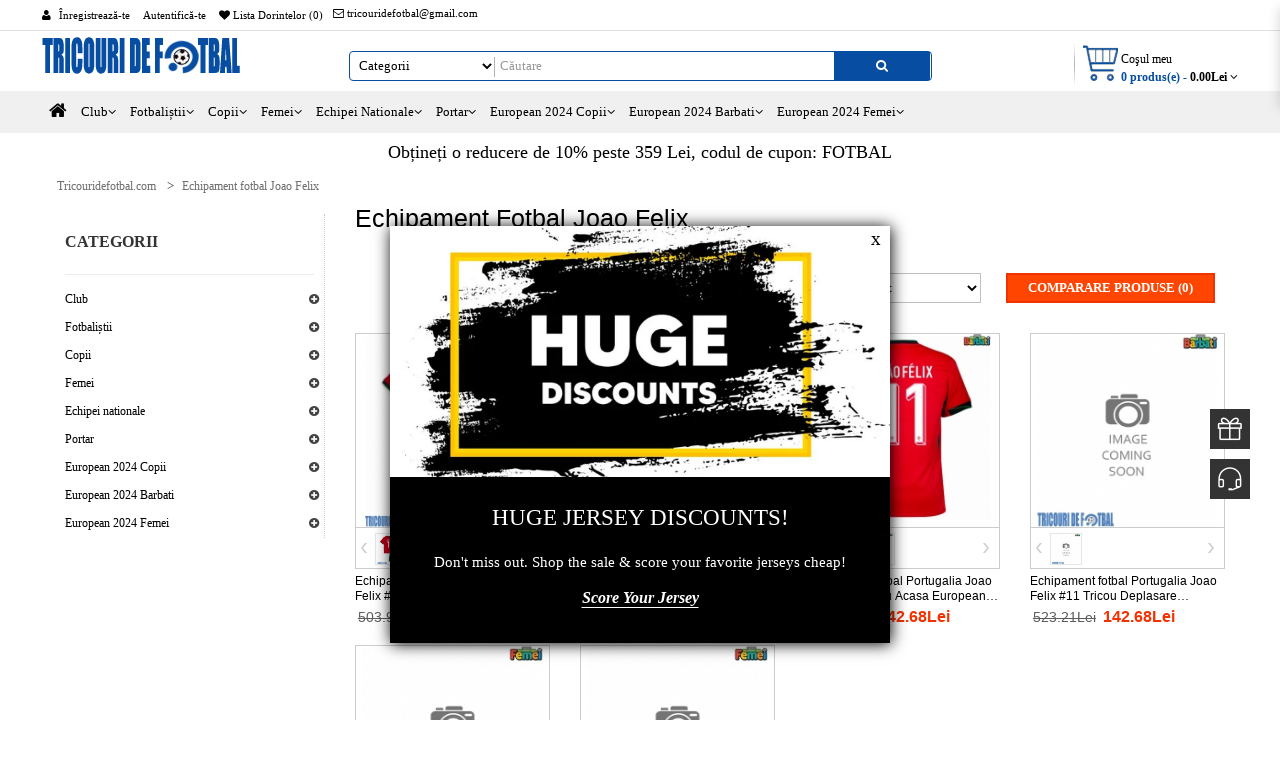

--- FILE ---
content_type: text/html; charset=utf-8
request_url: https://www.tricouridefotbal.com/echipament-fotbal-joao-felix-c4329.html
body_size: 53716
content:
<!DOCTYPE html> <html xmlns="http://www.w3.org/1999/xhtml" xmlns:fb="http://www.facebook.com/2008/fbml" xmlns:og="http://opengraphprotocol.org/schema/" dir="ltr" class="ltr" lang="ro"> <head> <meta charset="UTF-8" /> <meta name="viewport" content="width=device-width, initial-scale=1"> <title>Echipament de fotbal Joao Felix copii cu numele tau ieftine</title> <base href="https://www.tricouridefotbal.com/" /> <meta name="description" content="Tricouri fotbal copii Joao Felix ieftine. Cumpara Tricou Acasa/Tricou Deplasare/Tricou Treilea Joao Felix ieftine personalizate de vanzare." /> <meta name="keywords" content= "tricouri fotbal copii Joao Felix ieftine, echipament fotbal Joao Felix copii, Tricou de fotbal Joao Felix ieftine, echipament fotbal Joao Felix" /> <meta http-equiv="X-UA-Compatible" content="IE=edge"> <meta property="og:title" content="Echipament de fotbal Joao Felix copii cu numele tau ieftine" /> <meta property="og:description" content="Tricouri fotbal copii Joao Felix ieftine. Cumpara Tricou Acasa/Tricou Deplasare/Tricou Treilea Joao Felix ieftine personalizate de vanzare." /><meta property="og:locale" content="ro" /> <meta property="og:type" content="website" /> <meta property="og:image" content="https://www.tricouridefotbal.com/image/catalog/logo.png"> <meta property="og:image:secure_url" content="https://www.tricouridefotbal.com/image/catalog/logo.png"> <meta property="twitter:image" content="https://www.tricouridefotbal.com/image/catalog/logo.png"> <meta property="twitter:image:alt" content="Echipament de fotbal Joao Felix copii cu numele tau ieftine"> <meta property="og:site_name" content="Tricouridefotbal.com" /> <meta property="og:url" content="https://www.tricouridefotbal.com/echipament-fotbal-joao-felix-c4329.html" /> <link href="https://www.tricouridefotbal.com/image/catalog/ico.png" rel="icon" /> <link href="https://www.tricouridefotbal.com/echipament-fotbal-joao-felix-c4329.html" rel="canonical" /> <link href="catalog/view/theme/pc/stylesheet/bootstrap.css" rel="stylesheet" /> <link href="catalog/view/theme/pc/stylesheet/stylesheet.css" rel="stylesheet" /> <link href="catalog/view/javascript/font-awesome/css/font-awesome.min.css" rel="stylesheet" /> <link href="catalog/view/theme/pc/stylesheet/animate.css" rel="stylesheet" /> <link href="catalog/view/javascript/jquery/magnific/magnific-popup.css" rel="stylesheet" /> <link href="catalog/view/javascript/jquery/owl-carousel/owl.carousel.css" rel="stylesheet" /> <script type="text/javascript" src="catalog/view/javascript/jquery/jquery-2.1.1.min.js"></script> <script type="text/javascript" src="catalog/view/javascript/jquery/magnific/jquery.magnific-popup.min.js"></script> <script type="text/javascript" src="catalog/view/javascript/bootstrap/js/bootstrap.min.js"></script> <script type="text/javascript" src="catalog/view/javascript/common.js"></script> <script type="text/javascript" src="catalog/view/theme/pc/javascript/common.js"></script> <script type="text/javascript" src="catalog/view/javascript/jquery/owl-carousel/owl.carousel.min.js"></script> <script type="text/javascript" src="catalog/view/javascript/pavdeals/countdown.js"></script> <script type="text/javascript" src="catalog/view/javascript/jquery/searchAction.min.js"></script> </head> <body class="product-category-4329 page-category layout- version-1"> <div class="row-offcanvas row-offcanvas-left"> <div id="page"> <div id="header-layout" class="header-v1"> <div id="topbar" class="topbar-v1"> <div class="container"> <div class="pull-left visible-xs visible-sm col-lg-3 col-md-3 col-sm-3 col-xs-3"> <button data-toggle="offcanvas" class="btn btn-primary visible-xs visible-sm" type="button"><i class="fa fa-bars"></i></button> </div> <div class="container-inner"> <div class="row"> <div id="top-links" class="nav pull-left"> <ul class="list-inline"> <i class="fa fa-user"></i> <li><a rel="nofollow" href="https://www.tricouridefotbal.com/index.php?route=account/register">Înregistrează-te</a></li> <li><a rel="nofollow" href="https://www.tricouridefotbal.com/index.php?route=account/login">Autentifică-te</a></li> <li><a rel="nofollow" href="https://www.tricouridefotbal.com/index.php?route=account/wishlist" id="wishlist-total" title="Lista Dorintelor (0)"><i class="fa fa-heart"></i> <span class="hidden-xs hidden-sm hidden-md">Lista Dorintelor (0)</span></a></li> </ul> </div> <div class="login pull-left hidden-xs"> <ol class="breadcrumb"> <li><a rel="nofollow" class="shoppingcart" href="mailto:tricouridefotbal@gmail.com"><i class="fa fa-email"></i> tricouridefotbal@gmail.com</a></li> </ol> </div> </div> </div> </div> </div> <div id="header-main"> <div class="container"> <div class="row"> <div class="col-lg-3 col-md-3 col-sm-3 col-xs-12"> <div id="logo" class="logo-store pull-left"><a href="https://www.tricouridefotbal.com/"><img src="https://www.tricouridefotbal.com/image/catalog/logo.png" title="Tricouridefotbal.com" alt="Tricouridefotbal.com" /></a></div> </div> <div class="pull-left search-auto col-lg-6 col-md-6 col-sm-6 col-xs-12"> <div class="form-horizontal" id="search-categories"> <div class="form-group"> <div class="col-sm-3 search_category"> <select name="category_id" class="form-control"> <option value="0">Categorii</option> <option value="9">Club</option> <option value="21">Echipament fotbal Real Madrid</option> <option value="20">Echipament fotbal Barcelona</option> <option value="41">Echipament fotbal Manchester United</option> <option value="49">Echipament fotbal Juventus</option> <option value="27">Echipament fotbal PSG</option> <option value="35">Echipament fotbal Arsenal</option> <option value="39">Echipament fotbal Liverpool</option> <option value="12">Echipament fotbal Bayern Munich</option> <option value="19">Echipament fotbal Atletico Madrid</option> <option value="43">Echipament fotbal Tottenham Hotspur</option> <option value="36">Echipament fotbal Chelsea</option> <option value="40">Echipament fotbal Manchester City</option> <option value="13">Echipament fotbal Dortmund</option> <option value="46">Echipament fotbal AC Milan</option> <option value="48">Echipament fotbal Inter Milan</option> <option value="47">Echipament fotbal As Roma</option> <option value="37">Echipament fotbal Everton</option> <option value="25">Echipament fotbal Al-Hilal</option> <option value="26">Echipament fotbal Inter Miami</option> <option value="18">Echipament fotbal Athletic Bilbao</option> <option value="44">Echipament fotbal West Ham United</option> <option value="24">Echipament fotbal AS Monaco</option> <option value="51">Echipament fotbal SSC Napoli</option> <option value="22">Echipament fotbal Valencia</option> <option value="29">Echipament fotbal Ajax</option> <option value="38">Echipament fotbal Al-Nassr</option> <option value="50">Echipament fotbal Lazio</option> <option value="4300">Echipament fotbal PSV Eindhoven</option> <option value="4301">Echipament fotbal Feyenoord</option> <option value="4302">Echipament fotbal RB Leipzig</option> <option value="4303">Echipament fotbal Atalanta</option> <option value="4304">Echipament fotbal Lille OSC</option> <option value="6040">Echipament Fotbal Real Betis</option> <option value="6041">Echipament Fotbal Aston Villa</option> <option value="6042">Echipament Fotbal Wolves</option> <option value="6043">Echipament Fotbal Newcastle United</option> <option value="6044">Echipament Fotbal Celtic</option> <option value="6045">Echipament Fotbal Benfica</option> <option value="6046">Echipament Fotbal Porto</option> <option value="6047">Echipament Fotbal Sporting CP</option> <option value="6296">Echipament fotbal Leicester City</option> <option value="6297">Echipament fotbal Olympique Lyonnais</option> <option value="6298">Echipament fotbal Olympique de Marseille</option> <option value="6299">Echipament fotbal Brighton</option> <option value="6300">Echipament fotbal Crystal Palace</option> <option value="6301">Echipament fotbal Leeds United</option> <option value="6302">Echipament fotbal Sheffield United</option> <option value="6303">Echipament fotbal Fulham</option> <option value="6304">Echipament fotbal Burnley</option> <option value="6305">Echipament fotbal Nottingham Forest</option> <option value="6306">Echipament fotbal Bayer Leverkusen</option> <option value="6307">Echipament fotbal Eintracht Frankfurt</option> <option value="6308">Echipament fotbal Stuttgart</option> <option value="6309">Echipament fotbal Sunderland</option> <option value="6310">Echipament fotbal Real Sociedad</option> <option value="6311">Echipament fotbal Sevilla</option> <option value="6312">Echipament fotbal Girona</option> <option value="6313">Echipament fotbal Celta Vigo</option> <option value="6314">Echipament fotbal Villarreal</option> <option value="6315">Echipament fotbal OGC Nice</option> <option value="6316">Echipament fotbal RC Lens</option> <option value="6317">Echipament fotbal Stade Rennais</option> <option value="6318">Echipament fotbal Fiorentina</option> <option value="6319">Echipament fotbal Al-Ittihad</option> <option value="6320">Echipament fotbal Al-Ahli</option> <option value="6321">Echipament fotbal Los Angeles FC</option> <option value="6322">Echipament fotbal Rangers</option> <option value="6323">Echipament fotbal Palmeiras</option> <option value="6324">Echipament fotbal Sao Paulo</option> <option value="6325">Echipament fotbal Flamengo</option> <option value="6326">Echipament fotbal Boca Juniors</option> <option value="6327">Echipament fotbal River Plate</option> <option value="159">Fotbaliștii</option> <option value="174">Echipament fotbal Cristiano Ronaldo</option> <option value="206">Echipament fotbal Lionel Messi</option> <option value="222">Echipament fotbal Neymar Jr</option> <option value="204">Echipament fotbal Kylian Mbappe</option> <option value="3999">Echipament fotbal Mohamed Salah</option> <option value="224">Echipament fotbal Paul Pogba</option> <option value="225">Echipament fotbal Paulo Dybala</option> <option value="166">Echipament fotbal Antoine Griezmann</option> <option value="182">Echipament Fotbal Desire Doue</option> <option value="209">Echipament fotbal Luka Modric</option> <option value="227">Echipament fotbal Pau Cubarsi</option> <option value="230">Echipament fotbal Robert Lewandowski</option> <option value="161">Echipament fotbal Alexis Sanchez</option> <option value="220">Echipament fotbal Gianluigi Donnarumma</option> <option value="210">Echipament fotbal Manuel Neuer</option> <option value="208">Echipament fotbal Luis Suarez</option> <option value="186">Echipament fotbal Gareth Bale</option> <option value="198">Echipament fotbal Karim Benzema</option> <option value="211">Echipament fotbal Marco Reus</option> <option value="6232">Echipament fotbal Alexander Isak</option> <option value="6236">Echipament fotbal Bruno Guimaraes</option> <option value="6122">Echipament fotbal Bukayo Saka</option> <option value="6102">Echipament fotbal Dominik Szoboszlai</option> <option value="6253">Echipament fotbal Enzo Fernandez</option> <option value="6155">Echipament fotbal Florian Wirtz</option> <option value="6110">Echipament fotbal Gabriel Martinelli</option> <option value="6166">Echipament fotbal Jamal Musiala</option> <option value="6170">Echipament fotbal Julian Brandt</option> <option value="177">Echipament fotbal Lamine Yamal</option> <option value="6248">Echipament fotbal Moises Caicedo</option> <option value="4342">Echipament fotbal Nico Williams</option> <option value="6153">Echipament fotbal Paez Gavi</option> <option value="6186">Echipament fotbal Rodrygo Goes</option> <option value="6229">Echipament fotbal Victor Osimhen</option> <option value="699">Echipament Fotbal Romelu Lukaku</option> <option value="700">Echipament fotbal Henrikh Mkhitaryan</option> <option value="241">Echipament fotbal Thomas Muller</option> <option value="242">Echipament fotbal Arda Guler</option> <option value="6187">Echipament fotbal Aurelien Tchouameni</option> <option value="6185">Echipament fotbal Eduardo Camavinga</option> <option value="6210">Echipament fotbal Julian Alvarez</option> <option value="6247">Echipament fotbal Reece James</option> <option value="6116">Echipament fotbal William Saliba</option> <option value="6108">Echipament fotbal Xavi Simons</option> <option value="6193">Echipament fotbal Alexis Mac Allister</option> <option value="6208">Echipament fotbal Rodrigo de Paul</option> <option value="236">Echipament fotbal Sergio Ramos</option> <option value="6255">Echipament fotbal James Maddison</option> <option value="6254">Echipament fotbal Ruben Neves</option> <option value="4340">Echipament fotbal Alexander-Arnold</option> <option value="4341">Echipament fotbal Alisson Becker</option> <option value="162">Echipament fotbal Alvaro Morata</option> <option value="4331">Echipament fotbal Bernardo Silva</option> <option value="4337">Echipament fotbal Bruno Fernandes</option> <option value="4345">Echipament fotbal Casemiro</option> <option value="4339">Echipament fotbal Christian Pulisic</option> <option value="6242">Echipament fotbal Christopher Nkunku</option> <option value="4346">Echipament fotbal Daniel Carvajal</option> <option value="4328">Echipament fotbal Dele Alli</option> <option value="4348">Echipament fotbal Donny van de Beek</option> <option value="4334">Echipament fotbal Erling Haaland</option> <option value="4330">Echipament fotbal Frenkie de Jong</option> <option value="4327">Echipament fotbal Jadon Sancho</option> <option value="4343">Echipament fotbal Jan Oblak</option> <option value="4329">Echipament fotbal Joao Felix</option> <option value="4335">Echipament fotbal Kante</option> <option value="202">Echipament fotbal Kingsley Coman</option> <option value="4332">Echipament fotbal Leroy Sane</option> <option value="216">Echipament fotbal Marquinhos</option> <option value="4338">Echipament fotbal Matthijs de Ligt</option> <option value="218">Echipament fotbal Mauro Icardi</option> <option value="4333">Echipament fotbal Ousmane Dembele</option> <option value="4336">Echipament fotbal Riyad Mahrez</option> <option value="4347">Echipament fotbal Serge Gnabry</option> <option value="4325">Echipament fotbal Son Heung-min</option> <option value="4326">Echipament fotbal Virgil van Dijk</option> <option value="4344">Echipament fotbal Wojciech Szczesny</option> <option value="6025">Echipament Fotbal Achraf Hakimi</option> <option value="6022">Echipament Fotbal Alphonso Davies</option> <option value="164">Echipament fotbal Angel Di Maria</option> <option value="6001">Echipament Fotbal Ansu Fati</option> <option value="6009">Echipament Fotbal Antonio Rudiger</option> <option value="6038">Echipament Fotbal Antony</option> <option value="6003">Echipament Fotbal Axel Witsel</option> <option value="6032">Echipament Fotbal Benjamin Mendy</option> <option value="6010">Echipament Fotbal Benjamin Pavard</option> <option value="6028">Echipament Fotbal Christian Eriksen</option> <option value="6034">Echipament Fotbal Darwin Nunez</option> <option value="6018">Echipament Fotbal Declan Rice</option> <option value="6007">Echipament Fotbal Diogo Jota</option> <option value="6016">Echipament Fotbal Dusan Vlahovic</option> <option value="6023">Echipament Fotbal Federico Valverde</option> <option value="6027">Echipament Fotbal Ferran Torres</option> <option value="6004">Echipament Fotbal Gabriel Jesus</option> <option value="6011">Echipament Fotbal Giorgio Chiellini</option> <option value="6031">Echipament Fotbal Granit Xhaka</option> <option value="6014">Echipament Fotbal Jack Grealish</option> <option value="6036">Echipament Fotbal Jamie Vardy</option> <option value="6006">Echipament Fotbal Joao Cancelo</option> <option value="6002">Echipament Fotbal Joshua Kimmich</option> <option value="6017">Echipament Fotbal Jude Bellingham</option> <option value="6024">Echipament Fotbal Kai Havertz</option> <option value="6019">Echipament Fotbal Lautaro Martinez</option> <option value="6037">Echipament Fotbal Luke Shaw</option> <option value="6035">Echipament Fotbal Marco Asensio</option> <option value="6013">Echipament Fotbal Martin Odegaard</option> <option value="6029">Echipament Fotbal Mason Greenwood</option> <option value="6020">Echipament Fotbal Mason Mount</option> <option value="6015">Echipament Fotbal Phil Foden</option> <option value="6000">Echipament Fotbal Presnel Kimpembe</option> <option value="6033">Echipament Fotbal Rafael Leao</option> <option value="6026">Echipament Fotbal Rodri Hernandez</option> <option value="6021">Echipament Fotbal Ruben Dias</option> <option value="6030">Echipament Fotbal Thomas Partey</option> <option value="6012">Echipament Fotbal Timo Werner</option> <option value="6008">Echipament Fotbal Victor Lindelof</option> <option value="6005">Echipament Fotbal Vinicius Junior</option> <option value="6039">Echipament Fotbal Wesley Fofana</option> <option value="165">Echipament fotbal Anthony Martial</option> <option value="170">Echipament fotbal Ashley Young</option> <option value="171">Echipament fotbal Aubameyang</option> <option value="176">Echipament fotbal David Alaba</option> <option value="178">Echipament fotbal David Luiz</option> <option value="181">Echipament fotbal Benjamin Sesko</option> <option value="183">Echipament fotbal Edinson Cavani</option> <option value="187">Echipament fotbal Gerard Pique</option> <option value="188">Echipament fotbal Gianluigi Buffon</option> <option value="190">Echipament fotbal Gonzalo Higuain</option> <option value="191">Echipament fotbal Harry Kane</option> <option value="192">Echipament fotbal Ilkay Gundogan</option> <option value="193">Echipament fotbal Isco</option> <option value="195">Echipament fotbal James Rodriguez</option> <option value="197">Echipament fotbal Juan Mata</option> <option value="199">Echipament fotbal Kevin De Bruyne</option> <option value="201">Echipament fotbal Viktor Gyokeres</option> <option value="205">Echipament fotbal Leonardo Bonucci</option> <option value="212">Echipament fotbal Willian Pacho</option> <option value="213">Echipament fotbal Marcus Rashford</option> <option value="214">Echipament fotbal Mario Gotze</option> <option value="217">Echipament fotbal Mats Hummels</option> <option value="219">Echipament Fotbal Memphis Depay</option> <option value="6281">Echipament fotbal Adrien Rabiot</option> <option value="6219">Echipament fotbal Alejandro Garnacho</option> <option value="6157">Echipament fotbal Alejandro Grimaldo</option> <option value="6167">Echipament fotbal Aleksandar Pavlovic</option> <option value="6182">Echipament fotbal Alessandro Bastoni</option> <option value="6136">Echipament fotbal Amadou Onana</option> <option value="6221">Echipament fotbal Andre Onana</option> <option value="6282">Echipament fotbal Andrea Cambiaso</option> <option value="6148">Echipament fotbal Andreas Christensen</option> <option value="6197">Echipament fotbal Andrew Robertson</option> <option value="6231">Echipament fotbal Anthony Gordon</option> <option value="6184">Echipament fotbal Artem Dovbyk</option> <option value="6206">Echipament fotbal Arthur Vermeeren</option> <option value="6243">Echipament fotbal Axel Disasi</option> <option value="6245">Echipament fotbal Ben Chilwell</option> <option value="6120">Echipament fotbal Ben White</option> <option value="6252">Echipament fotbal Benoit Badiashile</option> <option value="6131">Echipament fotbal Boubacar Kamara</option> <option value="6141">Echipament fotbal Bradley Barcola</option> <option value="6188">Echipament fotbal Brahim Diaz</option> <option value="6258">Echipament fotbal Brennan Johnson</option> <option value="6191">Echipament fotbal Ciro Immobile</option> <option value="6195">Echipament fotbal Cody Gakpo</option> <option value="6244">Echipament fotbal Cole Palmer</option> <option value="6246">Echipament fotbal Conor Gallagher</option> <option value="6256">Echipament fotbal Cristian Romero</option> <option value="6194">Echipament fotbal Curtis Jones</option> <option value="6151">Echipament fotbal Dani Olmo</option> <option value="6285">Echipament fotbal Danilo Luiz</option> <option value="6176">Echipament fotbal Davide Frattesi</option> <option value="6163">Echipament fotbal Dayot Upamecano</option> <option value="6257">Echipament fotbal Dejan Kulusevski</option> <option value="6177">Echipament fotbal Denzel Dumfries</option> <option value="6263">Echipament fotbal Destiny Udogie</option> <option value="6220">Echipament fotbal Diogo Dalot</option> <option value="6171">Echipament fotbal Donyell Malen</option> <option value="6132">Echipament fotbal Douglas Luiz</option> <option value="6112">Echipament fotbal Eddie Nketiah</option> <option value="6156">Echipament fotbal Edmond Tapsoba</option> <option value="6275">Echipament fotbal Edson Alvarez</option> <option value="6109">Echipament fotbal Emile Smith Rowe</option> <option value="6123">Echipament fotbal Emiliano Martinez</option> <option value="6190">Echipament fotbal Endrick</option> <option value="6159">Echipament fotbal Exequiel Palacios</option> <option value="6129">Echipament fotbal Ezri Konsa</option> <option value="6145">Echipament fotbal Fabian Ruiz</option> <option value="6101">Echipament fotbal Fabinho</option> <option value="6118">Echipament fotbal Fabio Vieira</option> <option value="6286">Echipament fotbal Federico Chiesa</option> <option value="6180">Echipament fotbal Federico Dimarco</option> <option value="6175">Echipament fotbal Felix Nmecha</option> <option value="6189">Echipament fotbal Ferland Mendy</option> <option value="6105">Echipament fotbal Fikayo Tomori</option> <option value="6230">Echipament fotbal Frank Anguissa</option> <option value="6121">Echipament fotbal Gabriel Magalhaes</option> <option value="6228">Echipament fotbal Giacomo Raspadori</option> <option value="6283">Echipament fotbal Gleison Bremer</option> <option value="6146">Echipament fotbal Goncalo Ramos</option> <option value="6178">Echipament fotbal Hakan Calhanoglu</option> <option value="6233">Echipament fotbal Harvey Barnes</option> <option value="6196">Echipament fotbal Harvey Elliott</option> <option value="6172">Echipament fotbal Ian Maatsen</option> <option value="6199">Echipament fotbal Ibrahima Konate</option> <option value="6107">Echipament fotbal Ismael Bennacer</option> <option value="6130">Echipament fotbal Jacob Ramsey</option> <option value="6113">Echipament fotbal Jakub Kiwior</option> <option value="6279">Echipament fotbal James Ward-Prowse</option> <option value="6135">Echipament fotbal Jarrad Branthwaite</option> <option value="6276">Echipament fotbal Jarrod Bowen</option> <option value="6161">Echipament fotbal Jeremie Frimpong</option> <option value="6209">Echipament fotbal Jeremy Doku</option> <option value="6225">Echipament fotbal Jesper Lindstrom</option> <option value="6271">Echipament fotbal Joao Gomes</option> <option value="6235">Echipament fotbal Joe Willock</option> <option value="6238">Echipament fotbal Joelinton</option> <option value="6133">Echipament fotbal John McGinn</option> <option value="6100">Echipament fotbal Jordi Alba</option> <option value="6117">Echipament fotbal Jorginho Frello</option> <option value="6211">Echipament fotbal Josko Gvardiol</option> <option value="6150">Echipament fotbal Jules Kounde</option> <option value="6111">Echipament fotbal Jurrien Timber</option> <option value="6273">Echipament fotbal Kalvin Phillips</option> <option value="6173">Echipament fotbal Karim Adeyemi</option> <option value="6280">Echipament fotbal Kenan Yildiz</option> <option value="6227">Echipament fotbal Khvicha Kvaratskhelia</option> <option value="6222">Echipament fotbal Kobbie Mainoo</option> <option value="6164">Echipament fotbal Konrad Laimer</option> <option value="6115">Echipament fotbal Leandro Trossard</option> <option value="6128">Echipament fotbal Leon Bailey</option> <option value="6168">Echipament fotbal Leon Goretzka</option> <option value="6241">Echipament fotbal Lesley Ugochukwu</option> <option value="6249">Echipament fotbal Levi Colwill</option> <option value="6224">Echipament fotbal Lisandro Martinez</option> <option value="6138">Echipament fotbal Lucas Hernandez</option> <option value="6272">Echipament fotbal Lucas Paqueta</option> <option value="6200">Echipament fotbal Luis Diaz</option> <option value="6106">Echipament fotbal Malick Thiaw</option> <option value="6250">Echipament fotbal Malo Gusto</option> <option value="6212">Echipament fotbal Manuel Akanji</option> <option value="6284">Echipament fotbal Manuel Locatelli</option> <option value="6144">Echipament fotbal Manuel Ugarte</option> <option value="6203">Echipament fotbal Marcos Llorente</option> <option value="6181">Echipament fotbal Marcus Thuram</option> <option value="6216">Echipament fotbal Mateo Kovacic</option> <option value="6267">Echipament fotbal Matheus Cunha</option> <option value="6213">Echipament fotbal Matheus Nunes</option> <option value="6165">Echipament fotbal Mathys Tel</option> <option value="6192">Echipament fotbal Matteo Guendouzi</option> <option value="6127">Echipament fotbal Matty Cash</option> <option value="6268">Echipament fotbal Max Kilman</option> <option value="6262">Echipament fotbal Micky van de Ven</option> <option value="6143">Echipament fotbal Milan Skriniar</option> <option value="6274">Echipament fotbal Mohammed Kudus</option> <option value="6126">Echipament fotbal Moussa Diaby</option> <option value="6239">Echipament fotbal Mykhailo Mudryk</option> <option value="6204">Echipament fotbal Nahuel Molina</option> <option value="6215">Echipament fotbal Nathan Ake</option> <option value="6277">Echipament fotbal Nayef Aguerd</option> <option value="6174">Echipament fotbal Nico Schlotterbeck</option> <option value="6240">Echipament fotbal Nicolas Jackson</option> <option value="6179">Echipament fotbal Nicolo Barella</option> <option value="6162">Echipament fotbal Noussair Mazraoui</option> <option value="6140">Echipament fotbal Nuno Mendes</option> <option value="6119">Echipament fotbal Oleksandr Zinchenko</option> <option value="6124">Echipament fotbal Ollie Watkins</option> <option value="6214">Echipament fotbal Oscar Bobb</option> <option value="6207">Echipament fotbal Pablo Barrios</option> <option value="6260">Echipament fotbal Pape Matar Sarr</option> <option value="6125">Echipament fotbal Pau Torres</option> <option value="6154">Echipament fotbal Pedri Gonzalez</option> <option value="6270">Echipament fotbal Pedro Neto</option> <option value="6259">Echipament fotbal Pedro Porro</option> <option value="6160">Echipament fotbal Piero Hincapie</option> <option value="6104">Echipament fotbal Pierre Kalulu</option> <option value="6264">Echipament fotbal Radu Dragusin</option> <option value="6139">Echipament fotbal Randal Kolo Muani</option> <option value="6147">Echipament fotbal Raphinha Belloli</option> <option value="6218">Echipament fotbal Rasmus Hojlund</option> <option value="6269">Echipament fotbal Rayan Ait-Nouri</option> <option value="6266">Echipament fotbal Richarlison</option> <option value="6217">Echipament fotbal Rico Lewis</option> <option value="6261">Echipament fotbal Rodrigo Bentancur</option> <option value="6205">Echipament fotbal Rodrigo Riquelme</option> <option value="6251">Echipament fotbal Romeo Lavia</option> <option value="6152">Echipament fotbal Ronald Araujo</option> <option value="6198">Echipament fotbal Ryan Gravenberch</option> <option value="6202">Echipament fotbal Samuel Lino</option> <option value="6223">Echipament fotbal Scott McTominay</option> <option value="235">Echipament fotbal Sergio Busquets</option> <option value="6226">Echipament fotbal Stanislav Lobotka</option> <option value="6287">Echipament fotbal Steven Bergwijn</option> <option value="6237">Echipament fotbal Sven Botman</option> <option value="6114">Echipament fotbal Takehiro Tomiyasu</option> <option value="6201">Echipament fotbal Tammy Abraham</option> <option value="6103">Echipament fotbal Theo Hernandez</option> <option value="6234">Echipament fotbal Tino Livramento</option> <option value="6278">Echipament fotbal Tomas Soucek</option> <option value="6158">Echipament fotbal Victor Boniface</option> <option value="6183">Echipament fotbal Viktor Tsyhankov</option> <option value="6134">Echipament fotbal Vitaliy Mykolenko</option> <option value="6137">Echipament fotbal Vitinha</option> <option value="6149">Echipament fotbal Vitor Roque</option> <option value="6142">Echipament fotbal Warren Zaire-Emery</option> <option value="6169">Echipament fotbal Youssoufa Moukoko</option> <option value="6265">Echipament fotbal Yves Bissouma</option> <option value="223">Echipament fotbal Olivier Giroud</option> <option value="228">Echipament fotbal Raheem Sterling</option> <option value="229">Echipament fotbal Raphael Varane</option> <option value="231">Echipament fotbal Roberto Firmino</option> <option value="233">Echipament fotbal Sadio Mane</option> <option value="234">Echipament fotbal Michael Olise</option> <option value="238">Echipament fotbal Ter Stegen</option> <option value="239">Echipament fotbal Thiago Silva</option> <option value="240">Echipament fotbal Thibaut Courtois</option> <option value="52">Copii</option> <option value="83">Echipament fotbal Real Madrid copii</option> <option value="60">Echipament fotbal Barcelona copii</option> <option value="75">Echipament fotbal Juventus copii</option> <option value="78">Echipament fotbal Manchester United copii</option> <option value="82">Echipament fotbal PSG copii</option> <option value="55">Echipament fotbal Arsenal copii</option> <option value="76">Echipament fotbal Liverpool copii</option> <option value="58">Echipament fotbal Atletico Madrid copii</option> <option value="61">Echipament fotbal Bayern Munich copii</option> <option value="68">Echipament fotbal Dortmund copii</option> <option value="64">Echipament fotbal Chelsea copii</option> <option value="77">Echipament fotbal Manchester City copii</option> <option value="87">Echipament fotbal Tottenham Hotspur copii</option> <option value="53">Echipament fotbal AC Milan copii</option> <option value="73">Echipament fotbal Inter Milan copii</option> <option value="56">Echipament fotbal As Roma copii</option> <option value="4305">Echipament fotbal Ajax Copii</option> <option value="6362">Echipament fotbal Al-Ahli Copii</option> <option value="4308">Echipament fotbal Al-Hilal Copii</option> <option value="6361">Echipament fotbal Al-Ittihad Copii</option> <option value="4306">Echipament fotbal Al-Nassr Copii</option> <option value="6049">Echipament Fotbal Aston Villa Copii</option> <option value="6340">Echipament fotbal Atalanta Copii</option> <option value="57">Echipament fotbal Athletic Bilbao copii</option> <option value="6352">Echipament fotbal Bayer Leverkusen Copii</option> <option value="6053">Echipament Fotbal Benfica Copii</option> <option value="6368">Echipament fotbal Boca Juniors Copii</option> <option value="6345">Echipament fotbal Brighton Copii</option> <option value="6350">Echipament fotbal Burnley Copii</option> <option value="6357">Echipament fotbal Celta Vigo Copii</option> <option value="6052">Echipament Fotbal Celtic Copii</option> <option value="6346">Echipament fotbal Crystal Palace Copii</option> <option value="6353">Echipament fotbal Eintracht Frankfurt Copii</option> <option value="4309">Echipament fotbal Everton Copii</option> <option value="6337">Echipament fotbal Feyenoord Copii</option> <option value="6360">Echipament fotbal Fiorentina Copii</option> <option value="6367">Echipament fotbal Flamengo Copii</option> <option value="6349">Echipament fotbal Fulham Copii</option> <option value="6356">Echipament fotbal Girona Copii</option> <option value="4307">Echipament fotbal Inter Miami Copii</option> <option value="6335">Echipament fotbal Lazio Copii</option> <option value="6347">Echipament fotbal Leeds United Copii</option> <option value="6342">Echipament fotbal Leicester City Copii</option> <option value="6341">Echipament fotbal Lille OSC Copii</option> <option value="6363">Echipament fotbal Los Angeles FC Copii</option> <option value="6051">Echipament Fotbal Newcastle United Copii</option> <option value="6351">Echipament fotbal Nottingham Forest Copii</option> <option value="6358">Echipament fotbal OGC Nice Copii</option> <option value="6344">Echipament fotbal Olympique de Marseille Copii</option> <option value="6343">Echipament fotbal Olympique Lyonnais Copii</option> <option value="6365">Echipament fotbal Palmeiras Copii</option> <option value="6054">Echipament Fotbal Porto Copii</option> <option value="6336">Echipament fotbal PSV Eindhoven Copii</option> <option value="6364">Echipament fotbal Rangers Copii</option> <option value="6339">Echipament fotbal RB Leipzig Copii</option> <option value="6371">Echipament fotbal RC Lens Copii</option> <option value="6048">Echipament Fotbal Real Betis Copii</option> <option value="6354">Echipament fotbal Real Sociedad Copii</option> <option value="6369">Echipament fotbal River Plate Copii</option> <option value="6366">Echipament fotbal Sao Paulo Copii</option> <option value="6355">Echipament fotbal Sevilla Copii</option> <option value="6348">Echipament fotbal Sheffield United Copii</option> <option value="6055">Echipament Fotbal Sporting CP Copii</option> <option value="6334">Echipament fotbal SSC Napoli Copii</option> <option value="6359">Echipament fotbal Stade Rennais Copii</option> <option value="6370">Echipament fotbal Stuttgart Copii</option> <option value="6338">Echipament fotbal Valencia Copii</option> <option value="6333">Echipament fotbal West Ham United Copii</option> <option value="6050">Echipament Fotbal Wolves Copii</option> <option value="71">Echipament fotbal Germania copii</option> <option value="54">Echipament fotbal Argentina copii</option> <option value="63">Echipament fotbal Brazilia copii</option> <option value="70">Echipament fotbal Franța copii</option> <option value="81">Echipament fotbal Portugalia copii</option> <option value="85">Echipament fotbal Spania copii</option> <option value="69">Echipament fotbal Anglia copii</option> <option value="62">Echipament fotbal Belgia copii</option> <option value="65">Echipament fotbal Chile copii</option> <option value="74">Echipament fotbal Italia copii</option> <option value="66">Echipament fotbal Columbia copii</option> <option value="80">Echipament fotbal Olanda copii</option> <option value="67">Echipament fotbal Croatia copii</option> <option value="72">Echipament fotbal Islanda copii</option> <option value="79">Echipament fotbal Mexic copii</option> <option value="84">Echipament fotbal Rusia copii</option> <option value="86">Echipament fotbal Suedia copii</option> <option value="88">Echipament fotbal Statele Unite copii</option> <option value="6379">Echipament fotbal Peru Copii</option> <option value="6380">Echipament fotbal Venezuela Copii</option> <option value="6381">Echipament fotbal Uruguay Copii</option> <option value="130">Femei</option> <option value="153">Echipament fotbal Real Madrid femei</option> <option value="135">Echipament fotbal Barcelona femei</option> <option value="146">Echipament fotbal Juventus femei</option> <option value="149">Echipament fotbal Manchester United femei</option> <option value="152">Echipament fotbal PSG femei</option> <option value="133">Echipament fotbal Arsenal femei</option> <option value="147">Echipament fotbal Liverpool femei</option> <option value="134">Echipament fotbal Atletico Madrid femei</option> <option value="139">Echipament fotbal Chelsea femei</option> <option value="136">Echipament fotbal Bayern Munich femei</option> <option value="141">Echipament fotbal Dortmund femei</option> <option value="148">Echipament fotbal Manchester City femei</option> <option value="157">Echipament fotbal Tottenham Hotspur femei</option> <option value="131">Echipament fotbal AC Milan femei</option> <option value="4314">Echipament fotbal AS Roma Femei</option> <option value="4313">Echipament fotbal Inter Milan Femei</option> <option value="4316">Echipament fotbal Ajax Femei</option> <option value="4319">Echipament fotbal Al-Hilal Femei</option> <option value="4317">Echipament fotbal Al-Nassr Femei</option> <option value="6331">Echipament fotbal Aston Villa Femei</option> <option value="4315">Echipament fotbal Everton Femei</option> <option value="6330">Echipament fotbal Flamengo Femei</option> <option value="4318">Echipament fotbal Inter Miami Femei</option> <option value="6332">Echipament fotbal Newcastle United Femei</option> <option value="6328">Echipament fotbal Palmeiras Femei</option> <option value="6329">Echipament fotbal Sao Paulo Femei</option> <option value="132">Echipament fotbal Argentina femei</option> <option value="138">Echipament fotbal Brazilia femei</option> <option value="144">Echipament fotbal Germania femei</option> <option value="151">Echipament fotbal Portugalia femei</option> <option value="155">Echipament fotbal Spania femei</option> <option value="137">Echipament fotbal Belgia femei</option> <option value="142">Echipament fotbal Anglia femei</option> <option value="143">Echipament fotbal Franța femei</option> <option value="140">Echipament fotbal Columbia femei</option> <option value="145">Echipament fotbal Italia femei</option> <option value="150">Echipament fotbal Olanda femei</option> <option value="4321">Echipament fotbal Chile Femei</option> <option value="4320">Echipament fotbal Croatia Femei</option> <option value="4324">Echipament fotbal Islanda Femei</option> <option value="4323">Echipament fotbal Mexic Femei</option> <option value="154">Echipament fotbal Rusia femei</option> <option value="4322">Echipament fotbal Uruguay Femei</option> <option value="156">Echipament fotbal Suedia femei</option> <option value="158">Echipament fotbal Statele Unite femei</option> <option value="6382">Echipament fotbal Peru Femei</option> <option value="6383">Echipament fotbal Venezuela Femei</option> <option value="89">Echipei nationale</option> <option value="104">Echipament nationala Franța</option> <option value="98">Echipament nationala Croatia</option> <option value="93">Echipament nationala Belgia</option> <option value="102">Echipament nationala Anglia</option> <option value="105">Echipament nationala Germania</option> <option value="91">Echipament nationala Argentina</option> <option value="94">Echipament nationala Brazilia</option> <option value="96">Echipament nationala Columbia</option> <option value="116">Echipament nationala Portugalia</option> <option value="122">Echipament nationala Spania</option> <option value="123">Echipament nationala Suedia</option> <option value="110">Echipament nationala Italia</option> <option value="95">Echipament nationala Chile</option> <option value="125">Echipament nationala Curcan</option> <option value="124">Echipament nationala Elvetia</option> <option value="106">Echipament nationala Grecia</option> <option value="109">Echipament nationala Irlanda</option> <option value="108">Echipament nationala Islanda</option> <option value="111">Echipament nationala Mexic</option> <option value="113">Echipament nationala Northern Irlanda</option> <option value="114">Echipament nationala Norvegia</option> <option value="112">Echipament nationala Olanda</option> <option value="115">Echipament nationala Polonia</option> <option value="117">Echipament nationala România</option> <option value="118">Echipament nationala Rusia</option> <option value="119">Echipament nationala Scotia</option> <option value="120">Echipament nationala Slovacia</option> <option value="121">Echipament nationala Slovenia</option> <option value="127">Echipament nationala Statele Unite</option> <option value="129">Echipament nationala Țara Galilor</option> <option value="126">Echipament nationala Ucraina</option> <option value="128">Echipament nationala Uruguay</option> <option value="90">Echipament nationala Albania</option> <option value="99">Echipament nationala Ceh</option> <option value="97">Echipament nationala Costa Rica</option> <option value="100">Echipament nationala Danemarca</option> <option value="101">Echipament nationala Ecuador</option> <option value="6372">Echipament nationala Peru</option> <option value="6373">Echipament nationala Canada</option> <option value="6374">Echipament nationala Venezuela</option> <option value="6375">Echipament nationala Jamaica</option> <option value="6376">Echipament nationala Panama</option> <option value="6377">Echipament nationala Bolivia</option> <option value="6378">Echipament nationala Paraguay</option> <option value="4350">Portar</option> <option value="4351">Real Madrid Portar</option> <option value="4352">Barcelona Portar</option> <option value="4353">Juventus Portar</option> <option value="4354">Paris Saint-Germain Portar</option> <option value="4355">Liverpool Portar</option> <option value="4356">Manchester United Portar</option> <option value="4357">Arsenal Portar</option> <option value="4358">Bayern Munich Portar</option> <option value="4359">Atletico Madrid Portar</option> <option value="4360">Tottenham Hotspur Portar</option> <option value="4361">Manchester City Portar</option> <option value="4362">Chelsea Portar</option> <option value="4363">Borussia Dortmund Portar</option> <option value="4364">AC Milan Portar</option> <option value="4365">Inter Milan Portar</option> <option value="4366">AS Roma Portar</option> <option value="4367">Ajax Portar</option> <option value="6288">Everton Portar</option> <option value="4368">Al-Nassr Portar</option> <option value="6289">Aston Villa Portar</option> <option value="4369">Inter Miami Portar</option> <option value="6290">Newcastle United Portar</option> <option value="4370">Al-Hilal Portar</option> <option value="6291">Wolves Portar</option> <option value="4371">Argentina Portar</option> <option value="4372">Brazilia Portar</option> <option value="4373">Franta Portar</option> <option value="4374">Germania Portar</option> <option value="4375">Italia Portar</option> <option value="4376">Spania Portar</option> <option value="4377">Anglia Portar</option> <option value="4378">Belgia Portar</option> <option value="6292">Portugalia Portar</option> <option value="6293">Croaţia Portar</option> <option value="6294">Olanda Portar</option> <option value="6295">Statele Unite Portar</option> <option value="6400">European 2024 Copii</option> <option value="6403">Germania European 2024 Copii</option> <option value="6404">Franţa European 2024 Copii</option> <option value="6405">Anglia European 2024 Copii</option> <option value="6406">Belgia European 2024 Copii</option> <option value="6407">Portugalia European 2024 Copii</option> <option value="6408">Spania European 2024 Copii</option> <option value="6409">Olanda European 2024 Copii</option> <option value="6410">Italia European 2024 Copii</option> <option value="6411">Croaţia European 2024 Copii</option> <option value="6412">Elveţia European 2024 Copii</option> <option value="6413">Danemarca European 2024 Copii</option> <option value="6414">Polonia European 2024 Copii</option> <option value="6415">Ucraina European 2024 Copii</option> <option value="6416">Austria European 2024 Copii</option> <option value="6417">Ungaria European 2024 Copii</option> <option value="6418">Serbia European 2024 Copii</option> <option value="6419">Republica Cehă European 2024 Copii</option> <option value="6420">Scoţia European 2024 Copii</option> <option value="6421">Curcan European 2024 Copii</option> <option value="6422">România European 2024 Copii</option> <option value="6423">Slovacia European 2024 Copii</option> <option value="6424">Slovenia European 2024 Copii</option> <option value="6425">Albania European 2024 Copii</option> <option value="6426">Georgia European 2024 Copii</option> <option value="6401">European 2024 Barbati</option> <option value="6427">Germania European 2024 Barbati</option> <option value="6428">Franţa European 2024 Barbati</option> <option value="6429">Anglia European 2024 Barbati</option> <option value="6430">Belgia European 2024 Barbati</option> <option value="6431">Portugalia European 2024 Barbati</option> <option value="6432">Spania European 2024 Barbati</option> <option value="6433">Olanda European 2024 Barbati</option> <option value="6434">Italia European 2024 Barbati</option> <option value="6435">Croaţia European 2024 Barbati</option> <option value="6436">Elveţia European 2024 Barbati</option> <option value="6437">Danemarca European 2024 Barbati</option> <option value="6438">Polonia European 2024 Barbati</option> <option value="6439">Ucraina European 2024 Barbati</option> <option value="6440">Austria European 2024 Barbati</option> <option value="6441">Ungaria European 2024 Barbati</option> <option value="6442">Serbia European 2024 Barbati</option> <option value="6443">Republica Cehă European 2024 Barbati</option> <option value="6444">Scoţia European 2024 Barbati</option> <option value="6445">Curcan European 2024 Barbati</option> <option value="6446">România European 2024 Barbati</option> <option value="6447">Slovacia European 2024 Barbati</option> <option value="6448">Slovenia European 2024 Barbati</option> <option value="6449">Albania European 2024 Barbati</option> <option value="6450">Georgia European 2024 Barbati</option> <option value="6402">European 2024 Femei</option> <option value="6451">Germania European 2024 Femei</option> <option value="6452">Franţa European 2024 Femei</option> <option value="6453">Anglia European 2024 Femei</option> <option value="6454">Belgia European 2024 Femei</option> <option value="6455">Portugalia European 2024 Femei</option> <option value="6456">Spania European 2024 Femei</option> <option value="6457">Olanda European 2024 Femei</option> <option value="6458">Italia European 2024 Femei</option> <option value="6459">Croaţia European 2024 Femei</option> <option value="6460">Elveţia European 2024 Femei</option> <option value="6461">Danemarca European 2024 Femei</option> <option value="6462">Polonia European 2024 Femei</option> <option value="6463">Ucraina European 2024 Femei</option> <option value="6464">Austria European 2024 Femei</option> <option value="6465">Ungaria European 2024 Femei</option> <option value="6466">Serbia European 2024 Femei</option> <option value="6467">Republica Cehă European 2024 Femei</option> <option value="6468">Scoţia European 2024 Femei</option> <option value="6469">Curcan European 2024 Femei</option> <option value="6470">România European 2024 Femei</option> <option value="6471">Slovacia European 2024 Femei</option> <option value="6472">Slovenia European 2024 Femei</option> <option value="6473">Albania European 2024 Femei</option> <option value="6474">Georgia European 2024 Femei</option> </select> </div> <div class="col-sm-7"><input type="text" name="search" value="" placeholder="Căutare" class="form-control" style="width: 100%;"/></div> <div class="col-sm-2"> <button type="button" class="btn btn-default btn-block"><i class="fa fa-search"></i></button> </div> </div> </div> <script>
$(document).ready(function() {
    $('#search-categories button').on('click', function() {
        url = $('base').attr('href') + 'index.php?route=product/search';
        var value = $('#search-categories input[name=\'search\']').val();
        if (value) {
            url += '&search=' + encodeURIComponent(value);
        }
        var category = $('#search-categories select[name=\'category_id\']').prop('value');
        if (category>0) {
            url += '&category_id=' + encodeURIComponent(category);
        }
        location = url;
    });
    $('#search-categories input[name=\'search\']').on('keydown', function(e) {
        if (e.keyCode == 13) {
            $('#search-categories button').trigger('click');
        }
    });
});
</script> </div> <div class="col-lg-3 col-md-3 col-sm-3 cart-hd"> <div class="bg-over-lay"></div> <div id="cart-top" class="pull-right cart-right"> <div class="cart-top"> <div id="cart" class="pull-right clearfix"> <div data-toggle="dropdown" data-loading-text="Încărcare..." class="heading media dropdown-toggle"> <div class="cart-inner media-body"> <a> <i class="icon-cart"></i> <div class="wrap-cart"> <span class="text-cart">Coşul meu</span><br> <span id="cart-total" class="cart-total">0 produs(e) - <span class='cart-price'>0.00Lei</span></span> <i class="fa fa-angle-down"></i> </div> </a> </div> </div> <ul class="dropdown-menu content"> <li> <p class="text-center">Coșul este gol!</p> </li> </ul> </div> </div> </div> </div> </div> </div> </div> <div id="header-bot" class="hidden-xs hidden-sm"> <div id="pav-mainnav" class="hidden-xs hidden-sm"> <div class="megamenu-background"> <div class=""> <div class="overflow-megamenu"> <div class="container-megamenu horizontal"> <div class="megamenu-wrapper"> <div class="megamenu-pattern"> <div class="container"> <ul class="megamenu shift-up"> <li><a href="https://www.tricouridefotbal.com/"><span><strong><i class="fa fa-home"></i></strong></span></a></li> <li class="with-sub-menu hover"><p class="close-menu"></p><p class="open-menu"></p> <a href="https://www.tricouridefotbal.com/club-c9.html"><span><strong>Club</strong></span></a> <div class="sub-menu" style="width: 100%"> <div class="content"> <div class="category-children"> <div class="row hover-menu container"> <div class="col-sm-3 mobile-enabled"> <div class="menu"> <ul> <li><a href="https://www.tricouridefotbal.com/echipament-fotbal-real-madrid-c21.html" class="main-menu"><img src="https://www.tricouridefotbal.com/image/cache/Echipament-fotbal-Real-Madrid-15x15.png"/><span>Echipament fotbal Real Madrid</span></a></li> <li><a href="https://www.tricouridefotbal.com/echipament-fotbal-barcelona-c20.html" class="main-menu"><img src="https://www.tricouridefotbal.com/image/cache/Echipament-fotbal-Barcelona-15x15.png"/><span>Echipament fotbal Barcelona</span></a></li> <li><a href="https://www.tricouridefotbal.com/echipament-fotbal-manchester-united-c41.html" class="main-menu"><img src="https://www.tricouridefotbal.com/image/cache/Echipament-fotbal-Manchester-United-15x15.png"/><span>Echipament fotbal Manchester United</span></a></li> <li><a href="https://www.tricouridefotbal.com/echipament-fotbal-juventus-c49.html" class="main-menu"><img src="https://www.tricouridefotbal.com/image/cache/Echipament-fotbal-Juventus-15x15.png"/><span>Echipament fotbal Juventus</span></a></li> <li><a href="https://www.tricouridefotbal.com/echipament-fotbal-psg-c27.html" class="main-menu"><img src="https://www.tricouridefotbal.com/image/cache/Echipament-fotbal-PSG-15x15.png"/><span>Echipament fotbal PSG</span></a></li> <li><a href="https://www.tricouridefotbal.com/echipament-fotbal-arsenal-c35.html" class="main-menu"><img src="https://www.tricouridefotbal.com/image/cache/Echipament-fotbal-Arsenal-15x15.png"/><span>Echipament fotbal Arsenal</span></a></li> <li><a href="https://www.tricouridefotbal.com/echipament-fotbal-liverpool-c39.html" class="main-menu"><img src="https://www.tricouridefotbal.com/image/cache/Echipament-fotbal-Liverpool-15x15.png"/><span>Echipament fotbal Liverpool</span></a></li> <li><a href="https://www.tricouridefotbal.com/echipament-fotbal-bayern-munich-c12.html" class="main-menu"><img src="https://www.tricouridefotbal.com/image/cache/Echipament-fotbal-Bayern-Munich-15x15.png"/><span>Echipament fotbal Bayern Munich</span></a></li> <li><a href="https://www.tricouridefotbal.com/echipament-fotbal-atletico-madrid-c19.html" class="main-menu"><img src="https://www.tricouridefotbal.com/image/cache/Echipament-fotbal-Atletico-Madrid-15x15.png"/><span>Echipament fotbal Atletico Madrid</span></a></li> <li><a href="https://www.tricouridefotbal.com/echipament-fotbal-tottenham-hotspur-c43.html" class="main-menu"><img src="https://www.tricouridefotbal.com/image/cache/Echipament-fotbal-Tottenham-Hotspur-15x15.png"/><span>Echipament fotbal Tottenham Hotspur</span></a></li> <li><a href="https://www.tricouridefotbal.com/echipament-fotbal-chelsea-c36.html" class="main-menu"><img src="https://www.tricouridefotbal.com/image/cache/Echipament-fotbal-Chelsea-15x15.png"/><span>Echipament fotbal Chelsea</span></a></li> </ul> </div> </div> <div class="col-sm-3 mobile-enabled"> <div class="menu"> <ul> <li><a href="https://www.tricouridefotbal.com/echipament-fotbal-manchester-city-c40.html" class="main-menu"><img src="https://www.tricouridefotbal.com/image/cache/Echipament-fotbal-Manchester-City-15x15.png"/><span>Echipament fotbal Manchester City</span></a></li> <li><a href="https://www.tricouridefotbal.com/echipament-fotbal-dortmund-c13.html" class="main-menu"><img src="https://www.tricouridefotbal.com/image/cache/Echipament-fotbal-Dortmund-15x15.png"/><span>Echipament fotbal Dortmund</span></a></li> <li><a href="https://www.tricouridefotbal.com/echipament-fotbal-ac-milan-c46.html" class="main-menu"><img src="https://www.tricouridefotbal.com/image/cache/Echipament-fotbal-AC-Milan-15x15.png"/><span>Echipament fotbal AC Milan</span></a></li> <li><a href="https://www.tricouridefotbal.com/echipament-fotbal-inter-milan-c48.html" class="main-menu"><img src="https://www.tricouridefotbal.com/image/cache/Echipament-fotbal-Inter-Milan-15x15.png"/><span>Echipament fotbal Inter Milan</span></a></li> <li><a href="https://www.tricouridefotbal.com/echipament-fotbal-as-roma-c47.html" class="main-menu"><img src="https://www.tricouridefotbal.com/image/cache/Echipament-fotbal-As-Roma-15x15.png"/><span>Echipament fotbal As Roma</span></a></li> <li><a href="https://www.tricouridefotbal.com/echipament-fotbal-everton-c37.html" class="main-menu"><img src="https://www.tricouridefotbal.com/image/cache/Echipament-fotbal-Everton-15x15.png"/><span>Echipament fotbal Everton</span></a></li> <li><a href="https://www.tricouridefotbal.com/echipament-fotbal-al-hilal-c25.html" class="main-menu"><img src="https://www.tricouridefotbal.com/image/cache/Echipament-fotbal-Al-Hilal-15x15.png"/><span>Echipament fotbal Al-Hilal</span></a></li> <li><a href="https://www.tricouridefotbal.com/echipament-fotbal-inter-miami-c26.html" class="main-menu"><img src="https://www.tricouridefotbal.com/image/cache/Echipament-fotbal-Inter-Miami-15x15.png"/><span>Echipament fotbal Inter Miami</span></a></li> <li><a href="https://www.tricouridefotbal.com/echipament-fotbal-athletic-bilbao-c18.html" class="main-menu"><img src="https://www.tricouridefotbal.com/image/cache/Echipament-fotbal-Athletic-Bilbao-15x15.png"/><span>Echipament fotbal Athletic Bilbao</span></a></li> <li><a href="https://www.tricouridefotbal.com/echipament-fotbal-west-ham-united-c44.html" class="main-menu"><img src="https://www.tricouridefotbal.com/image/cache/Echipament-fotbal-West-Ham-United-15x15.png"/><span>Echipament fotbal West Ham United</span></a></li> <li><a href="https://www.tricouridefotbal.com/echipament-fotbal-as-monaco-c24.html" class="main-menu"><img src="https://www.tricouridefotbal.com/image/cache/Echipament-fotbal-AS-Monaco-15x15.png"/><span>Echipament fotbal AS Monaco</span></a></li> </ul> </div> </div> <div class="col-sm-3 mobile-enabled"> <div class="menu"> <ul> <li><a href="https://www.tricouridefotbal.com/echipament-fotbal-ssc-napoli-c51.html" class="main-menu"><img src="https://www.tricouridefotbal.com/image/cache/Echipament-fotbal-SSC-Napoli-15x15.png"/><span>Echipament fotbal SSC Napoli</span></a></li> <li><a href="https://www.tricouridefotbal.com/echipament-fotbal-valencia-c22.html" class="main-menu"><img src="https://www.tricouridefotbal.com/image/cache/Echipament-fotbal-Valencia-15x15.png"/><span>Echipament fotbal Valencia</span></a></li> <li><a href="https://www.tricouridefotbal.com/echipament-fotbal-ajax-c29.html" class="main-menu"><img src="https://www.tricouridefotbal.com/image/cache/Echipament-fotbal-Ajax-15x15.png"/><span>Echipament fotbal Ajax</span></a></li> <li><a href="https://www.tricouridefotbal.com/echipament-fotbal-al-nassr-c38.html" class="main-menu"><img src="https://www.tricouridefotbal.com/image/cache/Echipament-fotbal-Al-Nassr-15x15.png"/><span>Echipament fotbal Al-Nassr</span></a></li> <li><a href="https://www.tricouridefotbal.com/echipament-fotbal-lazio-c50.html" class="main-menu"><img src="https://www.tricouridefotbal.com/image/cache/Echipament-fotbal-Lazio-15x15.png"/><span>Echipament fotbal Lazio</span></a></li> <li><a href="https://www.tricouridefotbal.com/echipament-fotbal-psv-eindhoven-c4300.html" class="main-menu"><img src="https://www.tricouridefotbal.com/image/cache/Echipament-fotbal-PSV-Eindhoven-15x15.png"/><span>Echipament fotbal PSV Eindhoven</span></a></li> <li><a href="https://www.tricouridefotbal.com/echipament-fotbal-feyenoord-c4301.html" class="main-menu"><img src="https://www.tricouridefotbal.com/image/cache/Echipament-fotbal-Feyenoord-15x15.png"/><span>Echipament fotbal Feyenoord</span></a></li> <li><a href="https://www.tricouridefotbal.com/echipament-fotbal-rb-leipzig-c4302.html" class="main-menu"><img src="https://www.tricouridefotbal.com/image/cache/Echipament-fotbal-RB-Leipzig-15x15.png"/><span>Echipament fotbal RB Leipzig</span></a></li> <li><a href="https://www.tricouridefotbal.com/echipament-fotbal-atalanta-c4303.html" class="main-menu"><img src="https://www.tricouridefotbal.com/image/cache/Echipament-fotbal-Atalanta-15x15.png"/><span>Echipament fotbal Atalanta</span></a></li> <li><a href="https://www.tricouridefotbal.com/echipament-fotbal-lille-osc-c4304.html" class="main-menu"><img src="https://www.tricouridefotbal.com/image/cache/Echipament-fotbal-Lille-OSC-15x15.png"/><span>Echipament fotbal Lille OSC</span></a></li> <li><a href="https://www.tricouridefotbal.com/echipament-fotbal-real-betis-c6040.html" class="main-menu"><img src="https://www.tricouridefotbal.com/image/cache/Echipament-Fotbal-Real-Betis-15x15.jpg"/><span>Echipament Fotbal Real Betis</span></a></li> </ul> </div> </div> <div class="col-sm-3 mobile-enabled"> <div class="menu"> <ul> <li><a href="https://www.tricouridefotbal.com/echipament-fotbal-aston-villa-c6041.html" class="main-menu"><img src="https://www.tricouridefotbal.com/image/cache/Echipament-Fotbal-Aston-Villa-15x15.jpg"/><span>Echipament Fotbal Aston Villa</span></a></li> <li><a href="https://www.tricouridefotbal.com/echipament-fotbal-wolves-c6042.html" class="main-menu"><img src="https://www.tricouridefotbal.com/image/cache/Echipament-Fotbal-Wolves-15x15.jpg"/><span>Echipament Fotbal Wolves</span></a></li> <li><a href="https://www.tricouridefotbal.com/echipament-fotbal-newcastle-united-c6043.html" class="main-menu"><img src="https://www.tricouridefotbal.com/image/cache/Echipament-Fotbal-Newcastle-United-15x15.jpg"/><span>Echipament Fotbal Newcastle United</span></a></li> <li><a href="https://www.tricouridefotbal.com/echipament-fotbal-celtic-c6044.html" class="main-menu"><img src="https://www.tricouridefotbal.com/image/cache/Echipament-Fotbal-Celtic-15x15.jpg"/><span>Echipament Fotbal Celtic</span></a></li> <li><a href="https://www.tricouridefotbal.com/echipament-fotbal-benfica-c6045.html" class="main-menu"><img src="https://www.tricouridefotbal.com/image/cache/Echipament-Fotbal-Benfica-15x15.jpg"/><span>Echipament Fotbal Benfica</span></a></li> <li><a href="https://www.tricouridefotbal.com/echipament-fotbal-porto-c6046.html" class="main-menu"><img src="https://www.tricouridefotbal.com/image/cache/Echipament-Fotbal-Porto-15x15.jpg"/><span>Echipament Fotbal Porto</span></a></li> <li><a href="https://www.tricouridefotbal.com/echipament-fotbal-sporting-cp-c6047.html" class="main-menu"><img src="https://www.tricouridefotbal.com/image/cache/Echipament-Fotbal-Sporting-CP-15x15.jpg"/><span>Echipament Fotbal Sporting CP</span></a></li> <li><a href="https://www.tricouridefotbal.com/echipament-fotbal-brighton.html" class="main-menu"><img src="https://www.tricouridefotbal.com/image/cache/Echipament-fotbal-Brighton-15x15.png"/><span>Echipament fotbal Brighton</span></a></li> <li><a href="https://www.tricouridefotbal.com/echipament-fotbal-crystal-palace.html" class="main-menu"><img src="https://www.tricouridefotbal.com/image/cache/Echipament-fotbal-Crystal-Palace-15x15.png"/><span>Echipament fotbal Crystal Palace</span></a></li> <li><a href="https://www.tricouridefotbal.com/echipament-fotbal-bayer-leverkusen.html" class="main-menu"><img src="https://www.tricouridefotbal.com/image/cache/Echipament-fotbal-Bayer-Leverkusen-15x15.png"/><span>Echipament fotbal Bayer Leverkusen</span></a></li> <li><a href="https://www.tricouridefotbal.com/echipament-fotbal-real-sociedad.html" class="main-menu"><img src="https://www.tricouridefotbal.com/image/cache/Echipament-fotbal-Real-Sociedad-15x15.png"/><span>Echipament fotbal Real Sociedad</span></a></li> </ul> </div> </div> </div> </div> </div> </div> </li> <li class="with-sub-menu hover"><p class="close-menu"></p><p class="open-menu"></p> <a href="https://www.tricouridefotbal.com/fotbalistii-c159.html"><span><strong>Fotbaliștii</strong></span></a> <div class="sub-menu" style="width: 100%"> <div class="content"> <div class="category-children"> <div class="row hover-menu container"> <div class="col-sm-3 mobile-enabled"> <div class="menu"> <ul> <li><a href="https://www.tricouridefotbal.com/echipament-fotbal-cristiano-ronaldo-c174.html" class="main-menu"><img src="https://www.tricouridefotbal.com/image/cache/Echipament-fotbal-Cristiano-Ronaldo-15x15.jpg"/><span>Echipament fotbal Cristiano Ronaldo</span></a></li> <li><a href="https://www.tricouridefotbal.com/echipament-fotbal-lionel-messi-c206.html" class="main-menu"><img src="https://www.tricouridefotbal.com/image/cache/Echipament-fotbal-Lionel-Messi-15x15.jpg"/><span>Echipament fotbal Lionel Messi</span></a></li> <li><a href="https://www.tricouridefotbal.com/echipament-fotbal-kylian-mbappe-c204.html" class="main-menu"><img src="https://www.tricouridefotbal.com/image/cache/Echipament-fotbal-Kylian-Mbappe-15x15.jpg"/><span>Echipament fotbal Kylian Mbappe</span></a></li> <li><a href="https://www.tricouridefotbal.com/echipament-fotbal-mohamed-salah-c3999.html" class="main-menu"><img src="https://www.tricouridefotbal.com/image/cache/Echipament-fotbal-Mohamed-Salah-15x15.jpg"/><span>Echipament fotbal Mohamed Salah</span></a></li> <li><a href="https://www.tricouridefotbal.com/echipament-fotbal-paul-pogba-c224.html" class="main-menu"><img src="https://www.tricouridefotbal.com/image/cache/Echipament-fotbal-Paul-Pogba-15x15.jpg"/><span>Echipament fotbal Paul Pogba</span></a></li> <li><a href="https://www.tricouridefotbal.com/echipament-fotbal-paulo-dybala-c225.html" class="main-menu"><img src="https://www.tricouridefotbal.com/image/cache/Echipament-fotbal-Paulo-Dybala-15x15.jpg"/><span>Echipament fotbal Paulo Dybala</span></a></li> <li><a href="https://www.tricouridefotbal.com/echipament-fotbal-desire-doue-c182.html" class="main-menu"><img src="https://www.tricouridefotbal.com/image/cache/Echipament-Fotbal-Desire-Doue-15x15.jpg"/><span>Echipament Fotbal Desire Doue</span></a></li> <li><a href="https://www.tricouridefotbal.com/echipament-fotbal-luka-modric-c209.html" class="main-menu"><img src="https://www.tricouridefotbal.com/image/cache/Echipament-fotbal-Luka-Modric-15x15.jpg"/><span>Echipament fotbal Luka Modric</span></a></li> <li><a href="https://www.tricouridefotbal.com/echipament-fotbal-robert-lewandowski-c230.html" class="main-menu"><img src="https://www.tricouridefotbal.com/image/cache/Echipament-fotbal-Robert-Lewandowski-15x15.jpg"/><span>Echipament fotbal Robert Lewandowski</span></a></li> <li><a href="https://www.tricouridefotbal.com/echipament-fotbal-alexander-isak.html" class="main-menu"><img src="https://www.tricouridefotbal.com/image/cache/Echipament-fotbal-Alexander-Isak-15x15.jpg"/><span>Echipament fotbal Alexander Isak</span></a></li> <li><a href="https://www.tricouridefotbal.com/echipament-fotbal-bukayo-saka.html" class="main-menu"><img src="https://www.tricouridefotbal.com/image/cache/Echipament-fotbal-Bukayo-Saka-15x15.jpg"/><span>Echipament fotbal Bukayo Saka</span></a></li> <li><a href="https://www.tricouridefotbal.com/echipament-fotbal-dominik-szoboszlai.html" class="main-menu"><img src="https://www.tricouridefotbal.com/image/cache/Echipament-fotbal-Dominik-Szoboszlai-15x15.jpg"/><span>Echipament fotbal Dominik Szoboszlai</span></a></li> <li><a href="https://www.tricouridefotbal.com/echipament-fotbal-florian-wirtz.html" class="main-menu"><img src="https://www.tricouridefotbal.com/image/cache/Echipament-fotbal-Florian-Wirtz-15x15.jpg"/><span>Echipament fotbal Florian Wirtz</span></a></li> <li><a href="https://www.tricouridefotbal.com/echipament-fotbal-gabriel-martinelli.html" class="main-menu"><img src="https://www.tricouridefotbal.com/image/cache/Echipament-fotbal-Gabriel-Martinelli-15x15.jpg"/><span>Echipament fotbal Gabriel Martinelli</span></a></li> <li><a href="https://www.tricouridefotbal.com/echipament-fotbal-jamal-musiala.html" class="main-menu"><img src="https://www.tricouridefotbal.com/image/cache/Echipament-fotbal-Jamal-Musiala-15x15.jpg"/><span>Echipament fotbal Jamal Musiala</span></a></li> <li><a href="https://www.tricouridefotbal.com/echipament-fotbal-lamine-yamal-c177.html" class="main-menu"><img src="https://www.tricouridefotbal.com/image/cache/Echipament-fotbal-Lamine-Yamal-15x15.jpg"/><span>Echipament fotbal Lamine Yamal</span></a></li> <li><a href="https://www.tricouridefotbal.com/echipament-fotbal-nico-williams-c4342.html" class="main-menu"><img src="https://www.tricouridefotbal.com/image/cache/Echipament-fotbal-Nico-Williams-15x15.jpg"/><span>Echipament fotbal Nico Williams</span></a></li> <li><a href="https://www.tricouridefotbal.com/echipament-fotbal-paez-gavi.html" class="main-menu"><img src="https://www.tricouridefotbal.com/image/cache/Echipament-fotbal-Paez-Gavi-15x15.jpg"/><span>Echipament fotbal Paez Gavi</span></a></li> <li><a href="https://www.tricouridefotbal.com/echipament-fotbal-rodrygo-goes.html" class="main-menu"><img src="https://www.tricouridefotbal.com/image/cache/Echipament-fotbal-Rodrygo-Goes-15x15.jpg"/><span>Echipament fotbal Rodrygo Goes</span></a></li> <li><a href="https://www.tricouridefotbal.com/echipament-fotbal-eduardo-camavinga.html" class="main-menu"><img src="https://www.tricouridefotbal.com/image/cache/Echipament-fotbal-Eduardo-Camavinga-15x15.jpg"/><span>Echipament fotbal Eduardo Camavinga</span></a></li> </ul> </div> </div> <div class="col-sm-3 mobile-enabled"> <div class="menu"> <ul> <li><a href="https://www.tricouridefotbal.com/echipament-fotbal-julian-alvarez.html" class="main-menu"><img src="https://www.tricouridefotbal.com/image/cache/Echipament-fotbal-Julian-Alvarez-15x15.jpg"/><span>Echipament fotbal Julian Alvarez</span></a></li> <li><a href="https://www.tricouridefotbal.com/echipament-fotbal-william-saliba.html" class="main-menu"><img src="https://www.tricouridefotbal.com/image/cache/Echipament-fotbal-William-Saliba-15x15.jpg"/><span>Echipament fotbal William Saliba</span></a></li> <li><a href="https://www.tricouridefotbal.com/echipament-fotbal-xavi-simons.html" class="main-menu"><img src="https://www.tricouridefotbal.com/image/cache/Echipament-fotbal-Xavi-Simons-15x15.jpg"/><span>Echipament fotbal Xavi Simons</span></a></li> <li><a href="https://www.tricouridefotbal.com/echipament-fotbal-alexis-mac-allister.html" class="main-menu"><img src="https://www.tricouridefotbal.com/image/cache/Echipament-fotbal-Alexis-Mac-Allister-15x15.jpg"/><span>Echipament fotbal Alexis Mac Allister</span></a></li> <li><a href="https://www.tricouridefotbal.com/echipament-fotbal-alexander-arnold-c4340.html" class="main-menu"><img src="https://www.tricouridefotbal.com/image/cache/Echipament-fotbal-Alexander-Arnold-15x15.jpg"/><span>Echipament fotbal Alexander-Arnold</span></a></li> <li><a href="https://www.tricouridefotbal.com/echipament-fotbal-bernardo-silva-c4331.html" class="main-menu"><img src="https://www.tricouridefotbal.com/image/cache/Echipament-fotbal-Bernardo-Silva-15x15.jpg"/><span>Echipament fotbal Bernardo Silva</span></a></li> <li><a href="https://www.tricouridefotbal.com/echipament-fotbal-bruno-fernandes-c4337.html" class="main-menu"><img src="https://www.tricouridefotbal.com/image/cache/Echipament-fotbal-Bruno-Fernandes-15x15.jpg"/><span>Echipament fotbal Bruno Fernandes</span></a></li> <li><a href="https://www.tricouridefotbal.com/echipament-fotbal-erling-haaland-c4334.html" class="main-menu"><img src="https://www.tricouridefotbal.com/image/cache/Echipament-fotbal-Erling-Haaland-15x15.jpg"/><span>Echipament fotbal Erling Haaland</span></a></li> <li><a href="https://www.tricouridefotbal.com/echipament-fotbal-frenkie-de-jong-c4330.html" class="main-menu"><img src="https://www.tricouridefotbal.com/image/cache/Echipament-fotbal-Frenkie-de-Jong-15x15.jpg"/><span>Echipament fotbal Frenkie de Jong</span></a></li> <li><a href="https://www.tricouridefotbal.com/echipament-fotbal-kingsley-coman-c202.html" class="main-menu"><img src="https://www.tricouridefotbal.com/image/cache/Echipament-fotbal-Kingsley-Coman-15x15.jpg"/><span>Echipament fotbal Kingsley Coman</span></a></li> <li><a href="https://www.tricouridefotbal.com/echipament-fotbal-leroy-sane-c4332.html" class="main-menu"><img src="https://www.tricouridefotbal.com/image/cache/Echipament-fotbal-Leroy-Sane-15x15.jpg"/><span>Echipament fotbal Leroy Sane</span></a></li> <li><a href="https://www.tricouridefotbal.com/echipament-fotbal-marquinhos-c216.html" class="main-menu"><img src="https://www.tricouridefotbal.com/image/cache/Echipament-fotbal-Marquinhos-15x15.jpg"/><span>Echipament fotbal Marquinhos</span></a></li> <li><a href="https://www.tricouridefotbal.com/echipament-fotbal-matthijs-de-ligt-c4338.html" class="main-menu"><img src="https://www.tricouridefotbal.com/image/cache/Echipament-fotbal-Matthijs-de-Ligt-15x15.jpg"/><span>Echipament fotbal Matthijs de Ligt</span></a></li> <li><a href="https://www.tricouridefotbal.com/echipament-fotbal-ousmane-dembele-c4333.html" class="main-menu"><img src="https://www.tricouridefotbal.com/image/cache/Echipament-fotbal-Ousmane-Dembele-15x15.jpg"/><span>Echipament fotbal Ousmane Dembele</span></a></li> <li><a href="https://www.tricouridefotbal.com/echipament-fotbal-achraf-hakimi-c6025.html" class="main-menu"><img src="https://www.tricouridefotbal.com/image/cache/Echipament-Fotbal-Achraf-Hakimi-15x15.jpg"/><span>Echipament Fotbal Achraf Hakimi</span></a></li> <li><a href="https://www.tricouridefotbal.com/echipament-fotbal-alphonso-davies-c6022.html" class="main-menu"><img src="https://www.tricouridefotbal.com/image/cache/Echipament-Fotbal-Alphonso-Davies-15x15.jpg"/><span>Echipament Fotbal Alphonso Davies</span></a></li> <li><a href="https://www.tricouridefotbal.com/echipament-fotbal-darwin-nunez-c6034.html" class="main-menu"><img src="https://www.tricouridefotbal.com/image/cache/Echipament-Fotbal-Darwin-Nunez-15x15.jpg"/><span>Echipament Fotbal Darwin Nunez</span></a></li> <li><a href="https://www.tricouridefotbal.com/echipament-fotbal-declan-rice-c6018.html" class="main-menu"><img src="https://www.tricouridefotbal.com/image/cache/Echipament-Fotbal-Declan-Rice-15x15.jpg"/><span>Echipament Fotbal Declan Rice</span></a></li> <li><a href="https://www.tricouridefotbal.com/echipament-fotbal-dusan-vlahovic-c6016.html" class="main-menu"><img src="https://www.tricouridefotbal.com/image/cache/Echipament-Fotbal-Dusan-Vlahovic-15x15.jpg"/><span>Echipament Fotbal Dusan Vlahovic</span></a></li> <li><a href="https://www.tricouridefotbal.com/echipament-fotbal-federico-valverde-c6023.html" class="main-menu"><img src="https://www.tricouridefotbal.com/image/cache/Echipament-Fotbal-Federico-Valverde-15x15.jpg"/><span>Echipament Fotbal Federico Valverde</span></a></li> </ul> </div> </div> <div class="col-sm-3 mobile-enabled"> <div class="menu"> <ul> <li><a href="https://www.tricouridefotbal.com/echipament-fotbal-gabriel-jesus-c6004.html" class="main-menu"><img src="https://www.tricouridefotbal.com/image/cache/Echipament-Fotbal-Gabriel-Jesus-15x15.jpg"/><span>Echipament Fotbal Gabriel Jesus</span></a></li> <li><a href="https://www.tricouridefotbal.com/echipament-fotbal-jack-grealish-c6014.html" class="main-menu"><img src="https://www.tricouridefotbal.com/image/cache/Echipament-Fotbal-Jack-Grealish-15x15.jpg"/><span>Echipament Fotbal Jack Grealish</span></a></li> <li><a href="https://www.tricouridefotbal.com/echipament-fotbal-joshua-kimmich-c6002.html" class="main-menu"><img src="https://www.tricouridefotbal.com/image/cache/Echipament-Fotbal-Joshua-Kimmich-15x15.jpg"/><span>Echipament Fotbal Joshua Kimmich</span></a></li> <li><a href="https://www.tricouridefotbal.com/echipament-fotbal-jude-bellingham-c6017.html" class="main-menu"><img src="https://www.tricouridefotbal.com/image/cache/Echipament-Fotbal-Jude-Bellingham-15x15.jpg"/><span>Echipament Fotbal Jude Bellingham</span></a></li> <li><a href="https://www.tricouridefotbal.com/echipament-fotbal-kai-havertz-c6024.html" class="main-menu"><img src="https://www.tricouridefotbal.com/image/cache/Echipament-Fotbal-Kai-Havertz-15x15.jpg"/><span>Echipament Fotbal Kai Havertz</span></a></li> <li><a href="https://www.tricouridefotbal.com/echipament-fotbal-lautaro-martinez-c6019.html" class="main-menu"><img src="https://www.tricouridefotbal.com/image/cache/Echipament-Fotbal-Lautaro-Martinez-15x15.jpg"/><span>Echipament Fotbal Lautaro Martinez</span></a></li> <li><a href="https://www.tricouridefotbal.com/echipament-fotbal-martin-odegaard-c6013.html" class="main-menu"><img src="https://www.tricouridefotbal.com/image/cache/Echipament-Fotbal-Martin-Odegaard-15x15.jpg"/><span>Echipament Fotbal Martin Odegaard</span></a></li> <li><a href="https://www.tricouridefotbal.com/echipament-fotbal-mason-greenwood-c6029.html" class="main-menu"><img src="https://www.tricouridefotbal.com/image/cache/Echipament-Fotbal-Mason-Greenwood-15x15.jpg"/><span>Echipament Fotbal Mason Greenwood</span></a></li> <li><a href="https://www.tricouridefotbal.com/echipament-fotbal-phil-foden-c6015.html" class="main-menu"><img src="https://www.tricouridefotbal.com/image/cache/Echipament-Fotbal-Phil-Foden-15x15.jpg"/><span>Echipament Fotbal Phil Foden</span></a></li> <li><a href="https://www.tricouridefotbal.com/echipament-fotbal-rafael-leao-c6033.html" class="main-menu"><img src="https://www.tricouridefotbal.com/image/cache/Echipament-Fotbal-Rafael-Leao-15x15.jpg"/><span>Echipament Fotbal Rafael Leao</span></a></li> <li><a href="https://www.tricouridefotbal.com/echipament-fotbal-rodri-hernandez-c6026.html" class="main-menu"><img src="https://www.tricouridefotbal.com/image/cache/Echipament-Fotbal-Rodri-Hernandez-15x15.jpg"/><span>Echipament Fotbal Rodri Hernandez</span></a></li> <li><a href="https://www.tricouridefotbal.com/echipament-fotbal-ruben-dias-c6021.html" class="main-menu"><img src="https://www.tricouridefotbal.com/image/cache/Echipament-Fotbal-Ruben-Dias-15x15.jpg"/><span>Echipament Fotbal Ruben Dias</span></a></li> <li><a href="https://www.tricouridefotbal.com/echipament-fotbal-vinicius-junior-c6005.html" class="main-menu"><img src="https://www.tricouridefotbal.com/image/cache/Echipament-Fotbal-Vinicius-Junior-15x15.jpg"/><span>Echipament Fotbal Vinicius Junior</span></a></li> <li><a href="https://www.tricouridefotbal.com/echipament-fotbal-harry-kane-c191.html" class="main-menu"><img src="https://www.tricouridefotbal.com/image/cache/Echipament-fotbal-Harry-Kane-15x15.jpg"/><span>Echipament fotbal Harry Kane</span></a></li> <li><a href="https://www.tricouridefotbal.com/echipament-fotbal-kevin-de-bruyne-c199.html" class="main-menu"><img src="https://www.tricouridefotbal.com/image/cache/Echipament-fotbal-Kevin-De-Bruyne-15x15.jpg"/><span>Echipament fotbal Kevin De Bruyne</span></a></li> <li><a href="https://www.tricouridefotbal.com/echipament-fotbal-marcus-rashford-c213.html" class="main-menu"><img src="https://www.tricouridefotbal.com/image/cache/Echipament-fotbal-Marcus-Rashford-15x15.jpg"/><span>Echipament fotbal Marcus Rashford</span></a></li> <li><a href="https://www.tricouridefotbal.com/echipament-fotbal-alessandro-bastoni.html" class="main-menu"><img src="https://www.tricouridefotbal.com/image/cache/Echipament-fotbal-Alessandro-Bastoni-15x15.jpg"/><span>Echipament fotbal Alessandro Bastoni</span></a></li> <li><a href="https://www.tricouridefotbal.com/echipament-fotbal-amadou-onana.html" class="main-menu"><img src="https://www.tricouridefotbal.com/image/cache/Echipament-fotbal-Amadou-Onana-15x15.jpg"/><span>Echipament fotbal Amadou Onana</span></a></li> <li><a href="https://www.tricouridefotbal.com/echipament-fotbal-ben-white.html" class="main-menu"><img src="https://www.tricouridefotbal.com/image/cache/Echipament-fotbal-Ben-White-15x15.jpg"/><span>Echipament fotbal Ben White</span></a></li> <li><a href="https://www.tricouridefotbal.com/echipament-fotbal-douglas-luiz.html" class="main-menu"><img src="https://www.tricouridefotbal.com/image/cache/Echipament-fotbal-Douglas-Luiz-15x15.jpg"/><span>Echipament fotbal Douglas Luiz</span></a></li> </ul> </div> </div> <div class="col-sm-3 mobile-enabled"> <div class="menu"> <ul> <li><a href="https://www.tricouridefotbal.com/echipament-fotbal-endrick.html" class="main-menu"><img src="https://www.tricouridefotbal.com/image/cache/Echipament-fotbal-Endrick-15x15.jpg"/><span>Echipament fotbal Endrick</span></a></li> <li><a href="https://www.tricouridefotbal.com/echipament-fotbal-jeremie-frimpong.html" class="main-menu"><img src="https://www.tricouridefotbal.com/image/cache/Echipament-fotbal-Jeremie-Frimpong-15x15.jpg"/><span>Echipament fotbal Jeremie Frimpong</span></a></li> <li><a href="https://www.tricouridefotbal.com/echipament-fotbal-jeremy-doku.html" class="main-menu"><img src="https://www.tricouridefotbal.com/image/cache/Echipament-fotbal-Jeremy-Doku-15x15.jpg"/><span>Echipament fotbal Jeremy Doku</span></a></li> <li><a href="https://www.tricouridefotbal.com/echipament-fotbal-josko-gvardiol.html" class="main-menu"><img src="https://www.tricouridefotbal.com/image/cache/Echipament-fotbal-Josko-Gvardiol-15x15.jpg"/><span>Echipament fotbal Josko Gvardiol</span></a></li> <li><a href="https://www.tricouridefotbal.com/echipament-fotbal-luis-diaz.html" class="main-menu"><img src="https://www.tricouridefotbal.com/image/cache/Echipament-fotbal-Luis-Diaz-15x15.jpg"/><span>Echipament fotbal Luis Diaz</span></a></li> <li><a href="https://www.tricouridefotbal.com/echipament-fotbal-manuel-ugarte.html" class="main-menu"><img src="https://www.tricouridefotbal.com/image/cache/Echipament-fotbal-Manuel-Ugarte-15x15.jpg"/><span>Echipament fotbal Manuel Ugarte</span></a></li> <li><a href="https://www.tricouridefotbal.com/echipament-fotbal-marcus-thuram.html" class="main-menu"><img src="https://www.tricouridefotbal.com/image/cache/Echipament-fotbal-Marcus-Thuram-15x15.jpg"/><span>Echipament fotbal Marcus Thuram</span></a></li> <li><a href="https://www.tricouridefotbal.com/echipament-fotbal-matheus-nunes.html" class="main-menu"><img src="https://www.tricouridefotbal.com/image/cache/Echipament-fotbal-Matheus-Nunes-15x15.jpg"/><span>Echipament fotbal Matheus Nunes</span></a></li> <li><a href="https://www.tricouridefotbal.com/echipament-fotbal-moussa-diaby.html" class="main-menu"><img src="https://www.tricouridefotbal.com/image/cache/Echipament-fotbal-Moussa-Diaby-15x15.jpg"/><span>Echipament fotbal Moussa Diaby</span></a></li> <li><a href="https://www.tricouridefotbal.com/echipament-fotbal-nicolo-barella.html" class="main-menu"><img src="https://www.tricouridefotbal.com/image/cache/Echipament-fotbal-Nicolo-Barella-15x15.jpg"/><span>Echipament fotbal Nicolo Barella</span></a></li> <li><a href="https://www.tricouridefotbal.com/echipament-fotbal-nuno-mendes.html" class="main-menu"><img src="https://www.tricouridefotbal.com/image/cache/Echipament-fotbal-Nuno-Mendes-15x15.jpg"/><span>Echipament fotbal Nuno Mendes</span></a></li> <li><a href="https://www.tricouridefotbal.com/echipament-fotbal-ollie-watkins.html" class="main-menu"><img src="https://www.tricouridefotbal.com/image/cache/Echipament-fotbal-Ollie-Watkins-15x15.jpg"/><span>Echipament fotbal Ollie Watkins</span></a></li> <li><a href="https://www.tricouridefotbal.com/echipament-fotbal-pedri-gonzalez.html" class="main-menu"><img src="https://www.tricouridefotbal.com/image/cache/Echipament-fotbal-Pedri-Gonzalez-15x15.jpg"/><span>Echipament fotbal Pedri Gonzalez</span></a></li> <li><a href="https://www.tricouridefotbal.com/echipament-fotbal-randal-kolo-muani.html" class="main-menu"><img src="https://www.tricouridefotbal.com/image/cache/Echipament-fotbal-Randal-Kolo-Muani-15x15.jpg"/><span>Echipament fotbal Randal Kolo Muani</span></a></li> <li><a href="https://www.tricouridefotbal.com/echipament-fotbal-rasmus-hojlund.html" class="main-menu"><img src="https://www.tricouridefotbal.com/image/cache/Echipament-fotbal-Rasmus-Hojlund-15x15.jpg"/><span>Echipament fotbal Rasmus Hojlund</span></a></li> <li><a href="https://www.tricouridefotbal.com/echipament-fotbal-ronald-araujo.html" class="main-menu"><img src="https://www.tricouridefotbal.com/image/cache/Echipament-fotbal-Ronald-Araujo-15x15.jpg"/><span>Echipament fotbal Ronald Araujo</span></a></li> <li><a href="https://www.tricouridefotbal.com/echipament-fotbal-raheem-sterling-c228.html" class="main-menu"><img src="https://www.tricouridefotbal.com/image/cache/Echipament-fotbal-Raheem-Sterling-15x15.jpg"/><span>Echipament fotbal Raheem Sterling</span></a></li> <li><a href="https://www.tricouridefotbal.com/echipament-fotbal-michael-olise-c234.html" class="main-menu"><img src="https://www.tricouridefotbal.com/image/cache/Echipament-fotbal-Michael-Olise-15x15.jpg"/><span>Echipament fotbal Michael Olise</span></a></li> <li><a href="https://www.tricouridefotbal.com/echipament-fotbal-thiago-silva-c239.html" class="main-menu"><img src="https://www.tricouridefotbal.com/image/cache/Echipament-fotbal-Thiago-Silva-15x15.jpg"/><span>Echipament fotbal Thiago Silva</span></a></li> </ul> </div> </div> </div> </div> </div> </div> </li> <li class="with-sub-menu hover"><p class="close-menu"></p><p class="open-menu"></p> <a href="https://www.tricouridefotbal.com/copii-c52.html"><span><strong>Copii</strong></span></a> <div class="sub-menu" style="width: 100%"> <div class="content"> <div class="category-children"> <div class="row hover-menu container"> <div class="col-sm-3 mobile-enabled"> <div class="menu"> <ul> <li><a href="https://www.tricouridefotbal.com/echipament-fotbal-real-madrid-copii-c83.html" class="main-menu"><img src="https://www.tricouridefotbal.com/image/cache/Echipament-fotbal-Real-Madrid-copii-15x15.png"/><span>Echipament fotbal Real Madrid copii</span></a></li> <li><a href="https://www.tricouridefotbal.com/echipament-fotbal-barcelona-copii-c60.html" class="main-menu"><img src="https://www.tricouridefotbal.com/image/cache/Echipament-fotbal-Barcelona-copii-15x15.png"/><span>Echipament fotbal Barcelona copii</span></a></li> <li><a href="https://www.tricouridefotbal.com/echipament-fotbal-juventus-copii-c75.html" class="main-menu"><img src="https://www.tricouridefotbal.com/image/cache/Echipament-fotbal-Juventus-copii-15x15.png"/><span>Echipament fotbal Juventus copii</span></a></li> <li><a href="https://www.tricouridefotbal.com/echipament-fotbal-manchester-united-copii-c78.html" class="main-menu"><img src="https://www.tricouridefotbal.com/image/cache/Echipament-fotbal-Manchester-United-copii-15x15.png"/><span>Echipament fotbal Manchester United copii</span></a></li> <li><a href="https://www.tricouridefotbal.com/echipament-fotbal-psg-copii-c82.html" class="main-menu"><img src="https://www.tricouridefotbal.com/image/cache/Echipament-fotbal-PSG-copii-15x15.png"/><span>Echipament fotbal PSG copii</span></a></li> <li><a href="https://www.tricouridefotbal.com/echipament-fotbal-arsenal-copii-c55.html" class="main-menu"><img src="https://www.tricouridefotbal.com/image/cache/Echipament-fotbal-Arsenal-copii-15x15.png"/><span>Echipament fotbal Arsenal copii</span></a></li> <li><a href="https://www.tricouridefotbal.com/echipament-fotbal-liverpool-copii-c76.html" class="main-menu"><img src="https://www.tricouridefotbal.com/image/cache/Echipament-fotbal-Liverpool-copii-15x15.png"/><span>Echipament fotbal Liverpool copii</span></a></li> <li><a href="https://www.tricouridefotbal.com/echipament-fotbal-atletico-madrid-copii-c58.html" class="main-menu"><img src="https://www.tricouridefotbal.com/image/cache/Echipament-fotbal-Atletico-Madrid-copii-15x15.png"/><span>Echipament fotbal Atletico Madrid copii</span></a></li> <li><a href="https://www.tricouridefotbal.com/echipament-fotbal-bayern-munich-copii-c61.html" class="main-menu"><img src="https://www.tricouridefotbal.com/image/cache/Echipament-fotbal-Bayern-Munich-copii-15x15.png"/><span>Echipament fotbal Bayern Munich copii</span></a></li> <li><a href="https://www.tricouridefotbal.com/echipament-fotbal-dortmund-copii-c68.html" class="main-menu"><img src="https://www.tricouridefotbal.com/image/cache/Echipament-fotbal-Dortmund-copii-15x15.png"/><span>Echipament fotbal Dortmund copii</span></a></li> <li><a href="https://www.tricouridefotbal.com/echipament-fotbal-chelsea-copii-c64.html" class="main-menu"><img src="https://www.tricouridefotbal.com/image/cache/Echipament-fotbal-Chelsea-copii-15x15.png"/><span>Echipament fotbal Chelsea copii</span></a></li> <li><a href="https://www.tricouridefotbal.com/echipament-fotbal-manchester-city-copii-c77.html" class="main-menu"><img src="https://www.tricouridefotbal.com/image/cache/Echipament-fotbal-Manchester-City-copii-15x15.png"/><span>Echipament fotbal Manchester City copii</span></a></li> </ul> </div> </div> <div class="col-sm-3 mobile-enabled"> <div class="menu"> <ul> <li><a href="https://www.tricouridefotbal.com/echipament-fotbal-tottenham-hotspur-copii-c87.html" class="main-menu"><img src="https://www.tricouridefotbal.com/image/cache/Echipament-fotbal-Tottenham-Hotspur-copii-15x15.png"/><span>Echipament fotbal Tottenham Hotspur copii</span></a></li> <li><a href="https://www.tricouridefotbal.com/echipament-fotbal-ac-milan-copii-c53.html" class="main-menu"><img src="https://www.tricouridefotbal.com/image/cache/Echipament-fotbal-AC-Milan-copii-15x15.png"/><span>Echipament fotbal AC Milan copii</span></a></li> <li><a href="https://www.tricouridefotbal.com/echipament-fotbal-inter-milan-copii-c73.html" class="main-menu"><img src="https://www.tricouridefotbal.com/image/cache/Echipament-fotbal-Inter-Milan-copii-15x15.png"/><span>Echipament fotbal Inter Milan copii</span></a></li> <li><a href="https://www.tricouridefotbal.com/echipament-fotbal-as-roma-copii-c56.html" class="main-menu"><img src="https://www.tricouridefotbal.com/image/cache/Echipament-fotbal-As-Roma-copii-15x15.png"/><span>Echipament fotbal As Roma copii</span></a></li> <li><a href="https://www.tricouridefotbal.com/echipament-fotbal-ajax-copii-c4305.html" class="main-menu"><img src="https://www.tricouridefotbal.com/image/cache/Echipament-fotbal-Ajax-Copii-15x15.png"/><span>Echipament fotbal Ajax Copii</span></a></li> <li><a href="https://www.tricouridefotbal.com/echipament-fotbal-al-hilal-copii-c4308.html" class="main-menu"><img src="https://www.tricouridefotbal.com/image/cache/Echipament-fotbal-Al-Hilal-Copii-15x15.png"/><span>Echipament fotbal Al-Hilal Copii</span></a></li> <li><a href="https://www.tricouridefotbal.com/echipament-fotbal-al-nassr-copii-c4306.html" class="main-menu"><img src="https://www.tricouridefotbal.com/image/cache/Echipament-fotbal-Al-Nassr-Copii-15x15.png"/><span>Echipament fotbal Al-Nassr Copii</span></a></li> <li><a href="https://www.tricouridefotbal.com/echipament-fotbal-aston-villa-copii-c6049.html" class="main-menu"><img src="https://www.tricouridefotbal.com/image/cache/Echipament-Fotbal-Aston-Villa-Copii-15x15.jpg"/><span>Echipament Fotbal Aston Villa Copii</span></a></li> <li><a href="https://www.tricouridefotbal.com/echipament-fotbal-athletic-bilbao-copii-c57.html" class="main-menu"><img src="https://www.tricouridefotbal.com/image/cache/Echipament-fotbal-Athletic-Bilbao-copii-15x15.png"/><span>Echipament fotbal Athletic Bilbao copii</span></a></li> <li><a href="https://www.tricouridefotbal.com/echipament-fotbal-benfica-copii-c6053.html" class="main-menu"><img src="https://www.tricouridefotbal.com/image/cache/Echipament-Fotbal-Benfica-Copii-15x15.jpg"/><span>Echipament Fotbal Benfica Copii</span></a></li> <li><a href="https://www.tricouridefotbal.com/echipament-fotbal-celtic-copii-c6052.html" class="main-menu"><img src="https://www.tricouridefotbal.com/image/cache/Echipament-Fotbal-Celtic-Copii-15x15.jpg"/><span>Echipament Fotbal Celtic Copii</span></a></li> <li><a href="https://www.tricouridefotbal.com/echipament-fotbal-everton-copii-c4309.html" class="main-menu"><img src="https://www.tricouridefotbal.com/image/cache/Echipament-fotbal-Everton-Copii-15x15.png"/><span>Echipament fotbal Everton Copii</span></a></li> </ul> </div> </div> <div class="col-sm-3 mobile-enabled"> <div class="menu"> <ul> <li><a href="https://www.tricouridefotbal.com/echipament-fotbal-inter-miami-copii-c4307.html" class="main-menu"><img src="https://www.tricouridefotbal.com/image/cache/Echipament-fotbal-Inter-Miami-Copii-15x15.png"/><span>Echipament fotbal Inter Miami Copii</span></a></li> <li><a href="https://www.tricouridefotbal.com/echipament-fotbal-newcastle-united-copii-c6051.html" class="main-menu"><img src="https://www.tricouridefotbal.com/image/cache/Echipament-Fotbal-Newcastle-United-Copii-15x15.jpg"/><span>Echipament Fotbal Newcastle United Copii</span></a></li> <li><a href="https://www.tricouridefotbal.com/echipament-fotbal-porto-copii-c6054.html" class="main-menu"><img src="https://www.tricouridefotbal.com/image/cache/Echipament-Fotbal-Porto-Copii-15x15.jpg"/><span>Echipament Fotbal Porto Copii</span></a></li> <li><a href="https://www.tricouridefotbal.com/echipament-fotbal-real-betis-copii-c6048.html" class="main-menu"><img src="https://www.tricouridefotbal.com/image/cache/Echipament-Fotbal-Real-Betis-Copii-15x15.jpg"/><span>Echipament Fotbal Real Betis Copii</span></a></li> <li><a href="https://www.tricouridefotbal.com/echipament-fotbal-sporting-cp-copii-c6055.html" class="main-menu"><img src="https://www.tricouridefotbal.com/image/cache/Echipament-Fotbal-Sporting-CP-Copii-15x15.jpg"/><span>Echipament Fotbal Sporting CP Copii</span></a></li> <li><a href="https://www.tricouridefotbal.com/echipament-fotbal-wolves-copii-c6050.html" class="main-menu"><img src="https://www.tricouridefotbal.com/image/cache/Echipament-Fotbal-Wolves-Copii-15x15.jpg"/><span>Echipament Fotbal Wolves Copii</span></a></li> <li><a href="https://www.tricouridefotbal.com/echipament-fotbal-germania-copii-c71.html" class="main-menu"><img src="https://www.tricouridefotbal.com/image/cache/Echipament-fotbal-Germania-copii-15x15.png"/><span>Echipament fotbal Germania copii</span></a></li> <li><a href="https://www.tricouridefotbal.com/echipament-fotbal-argentina-copii-c54.html" class="main-menu"><img src="https://www.tricouridefotbal.com/image/cache/Echipament-fotbal-Argentina-copii-15x15.png"/><span>Echipament fotbal Argentina copii</span></a></li> <li><a href="https://www.tricouridefotbal.com/echipament-fotbal-brazilia-copii-c63.html" class="main-menu"><img src="https://www.tricouridefotbal.com/image/cache/Echipament-fotbal-Brazilia-copii-15x15.png"/><span>Echipament fotbal Brazilia copii</span></a></li> <li><a href="https://www.tricouridefotbal.com/echipament-fotbal-franța-copii-c70.html" class="main-menu"><img src="https://www.tricouridefotbal.com/image/cache/Echipament-fotbal-Franța-copii-15x15.png"/><span>Echipament fotbal Franța copii</span></a></li> <li><a href="https://www.tricouridefotbal.com/echipament-fotbal-portugalia-copii-c81.html" class="main-menu"><img src="https://www.tricouridefotbal.com/image/cache/Echipament-fotbal-Portugalia-copii-15x15.png"/><span>Echipament fotbal Portugalia copii</span></a></li> <li><a href="https://www.tricouridefotbal.com/echipament-fotbal-spania-copii-c85.html" class="main-menu"><img src="https://www.tricouridefotbal.com/image/cache/Echipament-fotbal-Spania-copii-15x15.png"/><span>Echipament fotbal Spania copii</span></a></li> </ul> </div> </div> <div class="col-sm-3 mobile-enabled"> <div class="menu"> <ul> <li><a href="https://www.tricouridefotbal.com/echipament-fotbal-anglia-copii-c69.html" class="main-menu"><img src="https://www.tricouridefotbal.com/image/cache/Echipament-fotbal-Anglia-copii-15x15.png"/><span>Echipament fotbal Anglia copii</span></a></li> <li><a href="https://www.tricouridefotbal.com/echipament-fotbal-belgia-copii-c62.html" class="main-menu"><img src="https://www.tricouridefotbal.com/image/cache/Echipament-fotbal-Belgia-copii-15x15.png"/><span>Echipament fotbal Belgia copii</span></a></li> <li><a href="https://www.tricouridefotbal.com/echipament-fotbal-chile-copii-c65.html" class="main-menu"><img src="https://www.tricouridefotbal.com/image/cache/Echipament-fotbal-Chile-copii-15x15.png"/><span>Echipament fotbal Chile copii</span></a></li> <li><a href="https://www.tricouridefotbal.com/echipament-fotbal-italia-copii-c74.html" class="main-menu"><img src="https://www.tricouridefotbal.com/image/cache/Echipament-fotbal-Italia-copii-15x15.png"/><span>Echipament fotbal Italia copii</span></a></li> <li><a href="https://www.tricouridefotbal.com/echipament-fotbal-columbia-copii-c66.html" class="main-menu"><img src="https://www.tricouridefotbal.com/image/cache/Echipament-fotbal-Columbia-copii-15x15.png"/><span>Echipament fotbal Columbia copii</span></a></li> <li><a href="https://www.tricouridefotbal.com/echipament-fotbal-olanda-copii-c80.html" class="main-menu"><img src="https://www.tricouridefotbal.com/image/cache/Echipament-fotbal-Olanda-copii-15x15.png"/><span>Echipament fotbal Olanda copii</span></a></li> <li><a href="https://www.tricouridefotbal.com/echipament-fotbal-croatia-copii-c67.html" class="main-menu"><img src="https://www.tricouridefotbal.com/image/cache/Echipament-fotbal-Croatia-copii-15x15.png"/><span>Echipament fotbal Croatia copii</span></a></li> <li><a href="https://www.tricouridefotbal.com/echipament-fotbal-islanda-copii-c72.html" class="main-menu"><img src="https://www.tricouridefotbal.com/image/cache/Echipament-fotbal-Islanda-copii-15x15.png"/><span>Echipament fotbal Islanda copii</span></a></li> <li><a href="https://www.tricouridefotbal.com/echipament-fotbal-mexic-copii-c79.html" class="main-menu"><img src="https://www.tricouridefotbal.com/image/cache/Echipament-fotbal-Mexic-copii-15x15.png"/><span>Echipament fotbal Mexic copii</span></a></li> <li><a href="https://www.tricouridefotbal.com/echipament-fotbal-rusia-copii-c84.html" class="main-menu"><img src="https://www.tricouridefotbal.com/image/cache/Echipament-fotbal-Rusia-copii-15x15.png"/><span>Echipament fotbal Rusia copii</span></a></li> <li><a href="https://www.tricouridefotbal.com/echipament-fotbal-suedia-copii-c86.html" class="main-menu"><img src="https://www.tricouridefotbal.com/image/cache/Echipament-fotbal-Suedia-copii-15x15.png"/><span>Echipament fotbal Suedia copii</span></a></li> <li><a href="https://www.tricouridefotbal.com/echipament-fotbal-statele-unite-copii-c88.html" class="main-menu"><img src="https://www.tricouridefotbal.com/image/cache/Echipament-fotbal-Statele-Unite-copii-15x15.png"/><span>Echipament fotbal Statele Unite copii</span></a></li> </ul> </div> </div> </div> </div> </div> </div> </li> <li class="with-sub-menu hover"><p class="close-menu"></p><p class="open-menu"></p> <a href="https://www.tricouridefotbal.com/femei-c130.html"><span><strong>Femei</strong></span></a> <div class="sub-menu" style="width: 100%"> <div class="content"> <div class="category-children"> <div class="row hover-menu container"> <div class="col-sm-3 mobile-enabled"> <div class="menu"> <ul> <li><a href="https://www.tricouridefotbal.com/echipament-fotbal-real-madrid-femei-c153.html" class="main-menu"><img src="https://www.tricouridefotbal.com/image/cache/Echipament-fotbal-Real-Madrid-femei-15x15.png"/><span>Echipament fotbal Real Madrid femei</span></a></li> <li><a href="https://www.tricouridefotbal.com/echipament-fotbal-barcelona-femei-c135.html" class="main-menu"><img src="https://www.tricouridefotbal.com/image/cache/Echipament-fotbal-Barcelona-femei-15x15.png"/><span>Echipament fotbal Barcelona femei</span></a></li> <li><a href="https://www.tricouridefotbal.com/echipament-fotbal-juventus-femei-c146.html" class="main-menu"><img src="https://www.tricouridefotbal.com/image/cache/Echipament-fotbal-Juventus-femei-15x15.png"/><span>Echipament fotbal Juventus femei</span></a></li> <li><a href="https://www.tricouridefotbal.com/echipament-fotbal-manchester-united-femei-c149.html" class="main-menu"><img src="https://www.tricouridefotbal.com/image/cache/Echipament-fotbal-Manchester-United-femei-15x15.png"/><span>Echipament fotbal Manchester United femei</span></a></li> <li><a href="https://www.tricouridefotbal.com/echipament-fotbal-psg-femei-c152.html" class="main-menu"><img src="https://www.tricouridefotbal.com/image/cache/Echipament-fotbal-PSG-femei-15x15.png"/><span>Echipament fotbal PSG femei</span></a></li> <li><a href="https://www.tricouridefotbal.com/echipament-fotbal-arsenal-femei-c133.html" class="main-menu"><img src="https://www.tricouridefotbal.com/image/cache/Echipament-fotbal-Arsenal-femei-15x15.png"/><span>Echipament fotbal Arsenal femei</span></a></li> <li><a href="https://www.tricouridefotbal.com/echipament-fotbal-liverpool-femei-c147.html" class="main-menu"><img src="https://www.tricouridefotbal.com/image/cache/Echipament-fotbal-Liverpool-femei-15x15.png"/><span>Echipament fotbal Liverpool femei</span></a></li> <li><a href="https://www.tricouridefotbal.com/echipament-fotbal-atletico-madrid-femei-c134.html" class="main-menu"><img src="https://www.tricouridefotbal.com/image/cache/Echipament-fotbal-Atletico-Madrid-femei-15x15.png"/><span>Echipament fotbal Atletico Madrid femei</span></a></li> <li><a href="https://www.tricouridefotbal.com/echipament-fotbal-chelsea-femei-c139.html" class="main-menu"><img src="https://www.tricouridefotbal.com/image/cache/Echipament-fotbal-Chelsea-femei-15x15.png"/><span>Echipament fotbal Chelsea femei</span></a></li> <li><a href="https://www.tricouridefotbal.com/echipament-fotbal-bayern-munich-femei-c136.html" class="main-menu"><img src="https://www.tricouridefotbal.com/image/cache/Echipament-fotbal-Bayern-Munich-femei-15x15.png"/><span>Echipament fotbal Bayern Munich femei</span></a></li> </ul> </div> </div> <div class="col-sm-3 mobile-enabled"> <div class="menu"> <ul> <li><a href="https://www.tricouridefotbal.com/echipament-fotbal-dortmund-femei-c141.html" class="main-menu"><img src="https://www.tricouridefotbal.com/image/cache/Echipament-fotbal-Dortmund-femei-15x15.png"/><span>Echipament fotbal Dortmund femei</span></a></li> <li><a href="https://www.tricouridefotbal.com/echipament-fotbal-manchester-city-femei-c148.html" class="main-menu"><img src="https://www.tricouridefotbal.com/image/cache/Echipament-fotbal-Manchester-City-femei-15x15.png"/><span>Echipament fotbal Manchester City femei</span></a></li> <li><a href="https://www.tricouridefotbal.com/echipament-fotbal-tottenham-hotspur-femei-c157.html" class="main-menu"><img src="https://www.tricouridefotbal.com/image/cache/Echipament-fotbal-Tottenham-Hotspur-femei-15x15.png"/><span>Echipament fotbal Tottenham Hotspur femei</span></a></li> <li><a href="https://www.tricouridefotbal.com/echipament-fotbal-ac-milan-femei-c131.html" class="main-menu"><img src="https://www.tricouridefotbal.com/image/cache/Echipament-fotbal-AC-Milan-femei-15x15.png"/><span>Echipament fotbal AC Milan femei</span></a></li> <li><a href="https://www.tricouridefotbal.com/echipament-fotbal-as-roma-femei-c4314.html" class="main-menu"><img src="https://www.tricouridefotbal.com/image/cache/Echipament-fotbal-AS-Roma-Femei-15x15.png"/><span>Echipament fotbal AS Roma Femei</span></a></li> <li><a href="https://www.tricouridefotbal.com/echipament-fotbal-inter-milan-femei-c4313.html" class="main-menu"><img src="https://www.tricouridefotbal.com/image/cache/Echipament-fotbal-Inter-Milan-Femei-15x15.png"/><span>Echipament fotbal Inter Milan Femei</span></a></li> <li><a href="https://www.tricouridefotbal.com/echipament-fotbal-ajax-femei-c4316.html" class="main-menu"><img src="https://www.tricouridefotbal.com/image/cache/Echipament-fotbal-Ajax-Femei-15x15.png"/><span>Echipament fotbal Ajax Femei</span></a></li> <li><a href="https://www.tricouridefotbal.com/echipament-fotbal-al-hilal-femei-c4319.html" class="main-menu"><img src="https://www.tricouridefotbal.com/image/cache/Echipament-fotbal-Al-Hilal-Femei-15x15.png"/><span>Echipament fotbal Al-Hilal Femei</span></a></li> <li><a href="https://www.tricouridefotbal.com/echipament-fotbal-al-nassr-femei-c4317.html" class="main-menu"><img src="https://www.tricouridefotbal.com/image/cache/Echipament-fotbal-Al-Nassr-Femei-15x15.png"/><span>Echipament fotbal Al-Nassr Femei</span></a></li> <li><a href="https://www.tricouridefotbal.com/echipament-fotbal-everton-femei-c4315.html" class="main-menu"><img src="https://www.tricouridefotbal.com/image/cache/Echipament-fotbal-Everton-Femei-15x15.png"/><span>Echipament fotbal Everton Femei</span></a></li> </ul> </div> </div> <div class="col-sm-3 mobile-enabled"> <div class="menu"> <ul> <li><a href="https://www.tricouridefotbal.com/echipament-fotbal-inter-miami-femei-c4318.html" class="main-menu"><img src="https://www.tricouridefotbal.com/image/cache/Echipament-fotbal-Inter-Miami-Femei-15x15.png"/><span>Echipament fotbal Inter Miami Femei</span></a></li> <li><a href="https://www.tricouridefotbal.com/echipament-fotbal-argentina-femei-c132.html" class="main-menu"><img src="https://www.tricouridefotbal.com/image/cache/Echipament-fotbal-Argentina-femei-15x15.png"/><span>Echipament fotbal Argentina femei</span></a></li> <li><a href="https://www.tricouridefotbal.com/echipament-fotbal-brazilia-femei-c138.html" class="main-menu"><img src="https://www.tricouridefotbal.com/image/cache/Echipament-fotbal-Brazilia-femei-15x15.png"/><span>Echipament fotbal Brazilia femei</span></a></li> <li><a href="https://www.tricouridefotbal.com/echipament-fotbal-germania-femei-c144.html" class="main-menu"><img src="https://www.tricouridefotbal.com/image/cache/Echipament-fotbal-Germania-femei-15x15.png"/><span>Echipament fotbal Germania femei</span></a></li> <li><a href="https://www.tricouridefotbal.com/echipament-fotbal-portugalia-femei-c151.html" class="main-menu"><img src="https://www.tricouridefotbal.com/image/cache/Echipament-fotbal-Portugalia-femei-15x15.png"/><span>Echipament fotbal Portugalia femei</span></a></li> <li><a href="https://www.tricouridefotbal.com/echipament-fotbal-spania-femei-c155.html" class="main-menu"><img src="https://www.tricouridefotbal.com/image/cache/Echipament-fotbal-Spania-femei-15x15.png"/><span>Echipament fotbal Spania femei</span></a></li> <li><a href="https://www.tricouridefotbal.com/echipament-fotbal-belgia-femei-c137.html" class="main-menu"><img src="https://www.tricouridefotbal.com/image/cache/Echipament-fotbal-Belgia-femei-15x15.png"/><span>Echipament fotbal Belgia femei</span></a></li> <li><a href="https://www.tricouridefotbal.com/echipament-fotbal-anglia-femei-c142.html" class="main-menu"><img src="https://www.tricouridefotbal.com/image/cache/Echipament-fotbal-Anglia-femei-15x15.png"/><span>Echipament fotbal Anglia femei</span></a></li> <li><a href="https://www.tricouridefotbal.com/echipament-fotbal-franța-femei-c143.html" class="main-menu"><img src="https://www.tricouridefotbal.com/image/cache/Echipament-fotbal-Franța-femei-15x15.png"/><span>Echipament fotbal Franța femei</span></a></li> <li><a href="https://www.tricouridefotbal.com/echipament-fotbal-columbia-femei-c140.html" class="main-menu"><img src="https://www.tricouridefotbal.com/image/cache/Echipament-fotbal-Columbia-femei-15x15.png"/><span>Echipament fotbal Columbia femei</span></a></li> </ul> </div> </div> <div class="col-sm-3 mobile-enabled"> <div class="menu"> <ul> <li><a href="https://www.tricouridefotbal.com/echipament-fotbal-italia-femei-c145.html" class="main-menu"><img src="https://www.tricouridefotbal.com/image/cache/Echipament-fotbal-Italia-femei-15x15.png"/><span>Echipament fotbal Italia femei</span></a></li> <li><a href="https://www.tricouridefotbal.com/echipament-fotbal-olanda-femei-c150.html" class="main-menu"><img src="https://www.tricouridefotbal.com/image/cache/Echipament-fotbal-Olanda-femei-15x15.png"/><span>Echipament fotbal Olanda femei</span></a></li> <li><a href="https://www.tricouridefotbal.com/echipament-fotbal-chile-femei-c4321.html" class="main-menu"><img src="https://www.tricouridefotbal.com/image/cache/Echipament-fotbal-Chile-Femei-15x15.png"/><span>Echipament fotbal Chile Femei</span></a></li> <li><a href="https://www.tricouridefotbal.com/echipament-fotbal-croatia-femei-c4320.html" class="main-menu"><img src="https://www.tricouridefotbal.com/image/cache/Echipament-fotbal-Croatia-Femei-15x15.png"/><span>Echipament fotbal Croatia Femei</span></a></li> <li><a href="https://www.tricouridefotbal.com/echipament-fotbal-islanda-femei-c4324.html" class="main-menu"><img src="https://www.tricouridefotbal.com/image/cache/Echipament-fotbal-Islanda-Femei-15x15.png"/><span>Echipament fotbal Islanda Femei</span></a></li> <li><a href="https://www.tricouridefotbal.com/echipament-fotbal-mexic-femei-c4323.html" class="main-menu"><img src="https://www.tricouridefotbal.com/image/cache/Echipament-fotbal-Mexic-Femei-15x15.png"/><span>Echipament fotbal Mexic Femei</span></a></li> <li><a href="https://www.tricouridefotbal.com/echipament-fotbal-rusia-femei-c154.html" class="main-menu"><img src="https://www.tricouridefotbal.com/image/cache/Echipament-fotbal-Rusia-femei-15x15.png"/><span>Echipament fotbal Rusia femei</span></a></li> <li><a href="https://www.tricouridefotbal.com/echipament-fotbal-uruguay-femei-c4322.html" class="main-menu"><img src="https://www.tricouridefotbal.com/image/cache/Echipament-fotbal-Uruguay-Femei-15x15.png"/><span>Echipament fotbal Uruguay Femei</span></a></li> <li><a href="https://www.tricouridefotbal.com/echipament-fotbal-suedia-femei-c156.html" class="main-menu"><img src="https://www.tricouridefotbal.com/image/cache/Echipament-fotbal-Suedia-femei-15x15.png"/><span>Echipament fotbal Suedia femei</span></a></li> <li><a href="https://www.tricouridefotbal.com/echipament-fotbal-statele-unite-femei-c158.html" class="main-menu"><img src="https://www.tricouridefotbal.com/image/cache/Echipament-fotbal-Statele-Unite-femei-15x15.png"/><span>Echipament fotbal Statele Unite femei</span></a></li> </ul> </div> </div> </div> </div> </div> </div> </li> <li class="with-sub-menu hover"><p class="close-menu"></p><p class="open-menu"></p> <a href="https://www.tricouridefotbal.com/echipei-nationale-c89.html"><span><strong>Echipei nationale</strong></span></a> <div class="sub-menu" style="width: 100%"> <div class="content"> <div class="category-children"> <div class="row hover-menu container"> <div class="col-sm-3 mobile-enabled"> <div class="menu"> <ul> <li><a href="https://www.tricouridefotbal.com/echipament-nationala-franța-c104.html" class="main-menu"><img src="https://www.tricouridefotbal.com/image/cache/Echipament-nationala-Franța-15x15.png"/><span>Echipament nationala Franța</span></a></li> <li><a href="https://www.tricouridefotbal.com/echipament-nationala-croatia-c98.html" class="main-menu"><img src="https://www.tricouridefotbal.com/image/cache/Echipament-nationala-Croatia-15x15.png"/><span>Echipament nationala Croatia</span></a></li> <li><a href="https://www.tricouridefotbal.com/echipament-nationala-belgia-c93.html" class="main-menu"><img src="https://www.tricouridefotbal.com/image/cache/Echipament-nationala-Belgia-15x15.png"/><span>Echipament nationala Belgia</span></a></li> <li><a href="https://www.tricouridefotbal.com/echipament-nationala-anglia-c102.html" class="main-menu"><img src="https://www.tricouridefotbal.com/image/cache/Echipament-nationala-Anglia-15x15.png"/><span>Echipament nationala Anglia</span></a></li> <li><a href="https://www.tricouridefotbal.com/echipament-nationala-germania-c105.html" class="main-menu"><img src="https://www.tricouridefotbal.com/image/cache/Echipament-nationala-Germania-15x15.png"/><span>Echipament nationala Germania</span></a></li> <li><a href="https://www.tricouridefotbal.com/echipament-nationala-argentina-c91.html" class="main-menu"><img src="https://www.tricouridefotbal.com/image/cache/Echipament-nationala-Argentina-15x15.png"/><span>Echipament nationala Argentina</span></a></li> <li><a href="https://www.tricouridefotbal.com/echipament-nationala-brazilia-c94.html" class="main-menu"><img src="https://www.tricouridefotbal.com/image/cache/Echipament-nationala-Brazilia-15x15.png"/><span>Echipament nationala Brazilia</span></a></li> <li><a href="https://www.tricouridefotbal.com/echipament-nationala-columbia-c96.html" class="main-menu"><img src="https://www.tricouridefotbal.com/image/cache/Echipament-nationala-Columbia-15x15.png"/><span>Echipament nationala Columbia</span></a></li> <li><a href="https://www.tricouridefotbal.com/echipament-nationala-portugalia-c116.html" class="main-menu"><img src="https://www.tricouridefotbal.com/image/cache/Echipament-nationala-Portugalia-15x15.png"/><span>Echipament nationala Portugalia</span></a></li> </ul> </div> </div> <div class="col-sm-3 mobile-enabled"> <div class="menu"> <ul> <li><a href="https://www.tricouridefotbal.com/echipament-nationala-spania-c122.html" class="main-menu"><img src="https://www.tricouridefotbal.com/image/cache/Echipament-nationala-Spania-15x15.png"/><span>Echipament nationala Spania</span></a></li> <li><a href="https://www.tricouridefotbal.com/echipament-nationala-suedia-c123.html" class="main-menu"><img src="https://www.tricouridefotbal.com/image/cache/Echipament-nationala-Suedia-15x15.png"/><span>Echipament nationala Suedia</span></a></li> <li><a href="https://www.tricouridefotbal.com/echipament-nationala-italia-c110.html" class="main-menu"><img src="https://www.tricouridefotbal.com/image/cache/Echipament-nationala-Italia-15x15.png"/><span>Echipament nationala Italia</span></a></li> <li><a href="https://www.tricouridefotbal.com/echipament-nationala-chile-c95.html" class="main-menu"><img src="https://www.tricouridefotbal.com/image/cache/Echipament-nationala-Chile-15x15.png"/><span>Echipament nationala Chile</span></a></li> <li><a href="https://www.tricouridefotbal.com/echipament-nationala-curcan-c125.html" class="main-menu"><img src="https://www.tricouridefotbal.com/image/cache/Echipament-nationala-Curcan-15x15.png"/><span>Echipament nationala Curcan</span></a></li> <li><a href="https://www.tricouridefotbal.com/echipament-nationala-elvetia-c124.html" class="main-menu"><img src="https://www.tricouridefotbal.com/image/cache/Echipament-nationala-Elvetia-15x15.png"/><span>Echipament nationala Elvetia</span></a></li> <li><a href="https://www.tricouridefotbal.com/echipament-nationala-grecia-c106.html" class="main-menu"><img src="https://www.tricouridefotbal.com/image/cache/Echipament-nationala-Grecia-15x15.png"/><span>Echipament nationala Grecia</span></a></li> <li><a href="https://www.tricouridefotbal.com/echipament-nationala-irlanda-c109.html" class="main-menu"><img src="https://www.tricouridefotbal.com/image/cache/Echipament-nationala-Irlanda-15x15.png"/><span>Echipament nationala Irlanda</span></a></li> <li><a href="https://www.tricouridefotbal.com/echipament-nationala-islanda-c108.html" class="main-menu"><img src="https://www.tricouridefotbal.com/image/cache/Echipament-nationala-Islanda-15x15.png"/><span>Echipament nationala Islanda</span></a></li> </ul> </div> </div> <div class="col-sm-3 mobile-enabled"> <div class="menu"> <ul> <li><a href="https://www.tricouridefotbal.com/echipament-nationala-mexic-c111.html" class="main-menu"><img src="https://www.tricouridefotbal.com/image/cache/Echipament-nationala-Mexic-15x15.png"/><span>Echipament nationala Mexic</span></a></li> <li><a href="https://www.tricouridefotbal.com/echipament-nationala-northern-irlanda-c113.html" class="main-menu"><img src="https://www.tricouridefotbal.com/image/cache/Echipament-nationala-Northern-Irlanda-15x15.png"/><span>Echipament nationala Northern Irlanda</span></a></li> <li><a href="https://www.tricouridefotbal.com/echipament-nationala-norvegia-c114.html" class="main-menu"><img src="https://www.tricouridefotbal.com/image/cache/Echipament-nationala-Norvegia-15x15.png"/><span>Echipament nationala Norvegia</span></a></li> <li><a href="https://www.tricouridefotbal.com/echipament-nationala-olanda-c112.html" class="main-menu"><img src="https://www.tricouridefotbal.com/image/cache/Echipament-nationala-Olanda-15x15.png"/><span>Echipament nationala Olanda</span></a></li> <li><a href="https://www.tricouridefotbal.com/echipament-nationala-polonia-c115.html" class="main-menu"><img src="https://www.tricouridefotbal.com/image/cache/Echipament-nationala-Polonia-15x15.png"/><span>Echipament nationala Polonia</span></a></li> <li><a href="https://www.tricouridefotbal.com/echipament-nationala-românia-c117.html" class="main-menu"><img src="https://www.tricouridefotbal.com/image/cache/Echipament-nationala-Romania-15x15.png"/><span>Echipament nationala România</span></a></li> <li><a href="https://www.tricouridefotbal.com/echipament-nationala-rusia-c118.html" class="main-menu"><img src="https://www.tricouridefotbal.com/image/cache/Echipament-nationala-Rusia-15x15.png"/><span>Echipament nationala Rusia</span></a></li> <li><a href="https://www.tricouridefotbal.com/echipament-nationala-scotia-c119.html" class="main-menu"><img src="https://www.tricouridefotbal.com/image/cache/Echipament-nationala-Scotia-15x15.png"/><span>Echipament nationala Scotia</span></a></li> <li><a href="https://www.tricouridefotbal.com/echipament-nationala-slovacia-c120.html" class="main-menu"><img src="https://www.tricouridefotbal.com/image/cache/Echipament-nationala-Slovacia-15x15.png"/><span>Echipament nationala Slovacia</span></a></li> </ul> </div> </div> <div class="col-sm-3 mobile-enabled"> <div class="menu"> <ul> <li><a href="https://www.tricouridefotbal.com/echipament-nationala-slovenia-c121.html" class="main-menu"><img src="https://www.tricouridefotbal.com/image/cache/Echipament-nationala-Slovenia-15x15.png"/><span>Echipament nationala Slovenia</span></a></li> <li><a href="https://www.tricouridefotbal.com/echipament-nationala-statele-unite-c127.html" class="main-menu"><img src="https://www.tricouridefotbal.com/image/cache/Echipament-nationala-Statele-Unite-15x15.png"/><span>Echipament nationala Statele Unite</span></a></li> <li><a href="https://www.tricouridefotbal.com/echipament-nationala-țara-galilor-c129.html" class="main-menu"><img src="https://www.tricouridefotbal.com/image/cache/Echipament-nationala-Țara-Galilor-15x15.png"/><span>Echipament nationala Țara Galilor</span></a></li> <li><a href="https://www.tricouridefotbal.com/echipament-nationala-ucraina-c126.html" class="main-menu"><img src="https://www.tricouridefotbal.com/image/cache/Echipament-nationala-Ucraina-15x15.png"/><span>Echipament nationala Ucraina</span></a></li> <li><a href="https://www.tricouridefotbal.com/echipament-nationala-uruguay-c128.html" class="main-menu"><img src="https://www.tricouridefotbal.com/image/cache/Echipament-nationala-Uruguay-15x15.png"/><span>Echipament nationala Uruguay</span></a></li> <li><a href="https://www.tricouridefotbal.com/echipament-nationala-albania-c90.html" class="main-menu"><img src="https://www.tricouridefotbal.com/image/cache/Echipament-nationala-Albania-15x15.png"/><span>Echipament nationala Albania</span></a></li> <li><a href="https://www.tricouridefotbal.com/echipament-nationala-ceh-c99.html" class="main-menu"><img src="https://www.tricouridefotbal.com/image/cache/Echipament-nationala-Ceh-15x15.png"/><span>Echipament nationala Ceh</span></a></li> <li><a href="https://www.tricouridefotbal.com/echipament-nationala-costa-rica-c97.html" class="main-menu"><img src="https://www.tricouridefotbal.com/image/cache/Echipament-nationala-Costa-Rica-15x15.png"/><span>Echipament nationala Costa Rica</span></a></li> <li><a href="https://www.tricouridefotbal.com/echipament-nationala-danemarca-c100.html" class="main-menu"><img src="https://www.tricouridefotbal.com/image/cache/Echipament-nationala-Danemarca-15x15.png"/><span>Echipament nationala Danemarca</span></a></li> </ul> </div> </div> </div> </div> </div> </div> </li> <li class="with-sub-menu hover"><p class="close-menu"></p><p class="open-menu"></p> <a href="https://www.tricouridefotbal.com/portar-c4350.html"><span><strong>Portar</strong></span></a> <div class="sub-menu" style="width: 100%"> <div class="content"> <div class="category-children"> <div class="row hover-menu container"> <div class="col-sm-3 mobile-enabled"> <div class="menu"> <ul> <li><a href="https://www.tricouridefotbal.com/real-madrid-portar-c4351.html" class="main-menu"><img src="https://www.tricouridefotbal.com/image/cache/Real-Madrid-Portar-15x15.png"/><span>Real Madrid Portar</span></a></li> <li><a href="https://www.tricouridefotbal.com/barcelona-portar-c4352.html" class="main-menu"><img src="https://www.tricouridefotbal.com/image/cache/Barcelona-Portar-15x15.png"/><span>Barcelona Portar</span></a></li> <li><a href="https://www.tricouridefotbal.com/juventus-portar-c4353.html" class="main-menu"><img src="https://www.tricouridefotbal.com/image/cache/Juventus-Portar-15x15.png"/><span>Juventus Portar</span></a></li> <li><a href="https://www.tricouridefotbal.com/paris-saint-germain-portar-c4354.html" class="main-menu"><img src="https://www.tricouridefotbal.com/image/cache/Paris-Saint-Germain-Portar-15x15.png"/><span>Paris Saint-Germain Portar</span></a></li> <li><a href="https://www.tricouridefotbal.com/liverpool-portar-c4355.html" class="main-menu"><img src="https://www.tricouridefotbal.com/image/cache/Liverpool-Portar-15x15.png"/><span>Liverpool Portar</span></a></li> <li><a href="https://www.tricouridefotbal.com/manchester-united-portar-c4356.html" class="main-menu"><img src="https://www.tricouridefotbal.com/image/cache/Manchester-United-Portar-15x15.png"/><span>Manchester United Portar</span></a></li> <li><a href="https://www.tricouridefotbal.com/arsenal-portar-c4357.html" class="main-menu"><img src="https://www.tricouridefotbal.com/image/cache/Arsenal-Portar-15x15.png"/><span>Arsenal Portar</span></a></li> <li><a href="https://www.tricouridefotbal.com/bayern-munich-portar-c4358.html" class="main-menu"><img src="https://www.tricouridefotbal.com/image/cache/Bayern-Munich-Portar-15x15.png"/><span>Bayern Munich Portar</span></a></li> <li><a href="https://www.tricouridefotbal.com/atletico-madrid-portar-c4359.html" class="main-menu"><img src="https://www.tricouridefotbal.com/image/cache/Atletico-Madrid-Portar-15x15.png"/><span>Atletico Madrid Portar</span></a></li> </ul> </div> </div> <div class="col-sm-3 mobile-enabled"> <div class="menu"> <ul> <li><a href="https://www.tricouridefotbal.com/tottenham-hotspur-portar-c4360.html" class="main-menu"><img src="https://www.tricouridefotbal.com/image/cache/Tottenham-Hotspur-Portar-15x15.png"/><span>Tottenham Hotspur Portar</span></a></li> <li><a href="https://www.tricouridefotbal.com/manchester-city-portar-c4361.html" class="main-menu"><img src="https://www.tricouridefotbal.com/image/cache/Manchester-City-Portar-15x15.png"/><span>Manchester City Portar</span></a></li> <li><a href="https://www.tricouridefotbal.com/chelsea-portar-c4362.html" class="main-menu"><img src="https://www.tricouridefotbal.com/image/cache/Chelsea-Portar-15x15.png"/><span>Chelsea Portar</span></a></li> <li><a href="https://www.tricouridefotbal.com/borussia-dortmund-portar-c4363.html" class="main-menu"><img src="https://www.tricouridefotbal.com/image/cache/Borussia-Dortmund-Portar-15x15.png"/><span>Borussia Dortmund Portar</span></a></li> <li><a href="https://www.tricouridefotbal.com/ac-milan-portar-c4364.html" class="main-menu"><img src="https://www.tricouridefotbal.com/image/cache/AC-Milan-Portar-15x15.png"/><span>AC Milan Portar</span></a></li> <li><a href="https://www.tricouridefotbal.com/inter-milan-portar-c4365.html" class="main-menu"><img src="https://www.tricouridefotbal.com/image/cache/Inter-Milan-Portar-15x15.png"/><span>Inter Milan Portar</span></a></li> <li><a href="https://www.tricouridefotbal.com/as-roma-portar-c4366.html" class="main-menu"><img src="https://www.tricouridefotbal.com/image/cache/AS-Roma-Portar-15x15.png"/><span>AS Roma Portar</span></a></li> <li><a href="https://www.tricouridefotbal.com/ajax-portar-c4367.html" class="main-menu"><img src="https://www.tricouridefotbal.com/image/cache/Ajax-Portar-15x15.png"/><span>Ajax Portar</span></a></li> <li><a href="https://www.tricouridefotbal.com/everton-portar.html" class="main-menu"><img src="https://www.tricouridefotbal.com/image/cache/Everton-Portar-15x15.png"/><span>Everton Portar</span></a></li> </ul> </div> </div> <div class="col-sm-3 mobile-enabled"> <div class="menu"> <ul> <li><a href="https://www.tricouridefotbal.com/al-nassr-portar-c4368.html" class="main-menu"><img src="https://www.tricouridefotbal.com/image/cache/Al-Nassr-Portar-15x15.png"/><span>Al-Nassr Portar</span></a></li> <li><a href="https://www.tricouridefotbal.com/aston-villa-portar.html" class="main-menu"><img src="https://www.tricouridefotbal.com/image/cache/Aston-Villa-Portar-15x15.jpg"/><span>Aston Villa Portar</span></a></li> <li><a href="https://www.tricouridefotbal.com/inter-miami-portar-c4369.html" class="main-menu"><img src="https://www.tricouridefotbal.com/image/cache/Inter-Miami-Portar-15x15.png"/><span>Inter Miami Portar</span></a></li> <li><a href="https://www.tricouridefotbal.com/newcastle-united-portar.html" class="main-menu"><img src="https://www.tricouridefotbal.com/image/cache/Newcastle-United-Portar-15x15.jpg"/><span>Newcastle United Portar</span></a></li> <li><a href="https://www.tricouridefotbal.com/al-hilal-portar-c4370.html" class="main-menu"><img src="https://www.tricouridefotbal.com/image/cache/Al-Hilal-Portar-15x15.png"/><span>Al-Hilal Portar</span></a></li> <li><a href="https://www.tricouridefotbal.com/wolves-portar.html" class="main-menu"><img src="https://www.tricouridefotbal.com/image/cache/Wolves-Portar-15x15.jpg"/><span>Wolves Portar</span></a></li> <li><a href="https://www.tricouridefotbal.com/argentina-portar-c4371.html" class="main-menu"><img src="https://www.tricouridefotbal.com/image/cache/Argentina-Portar-15x15.png"/><span>Argentina Portar</span></a></li> <li><a href="https://www.tricouridefotbal.com/brazilia-portar-c4372.html" class="main-menu"><img src="https://www.tricouridefotbal.com/image/cache/Brazilia-Portar-15x15.png"/><span>Brazilia Portar</span></a></li> <li><a href="https://www.tricouridefotbal.com/franta-portar-c4373.html" class="main-menu"><img src="https://www.tricouridefotbal.com/image/cache/Franta-Portar-15x15.png"/><span>Franta Portar</span></a></li> </ul> </div> </div> <div class="col-sm-3 mobile-enabled"> <div class="menu"> <ul> <li><a href="https://www.tricouridefotbal.com/germania-portar-c4374.html" class="main-menu"><img src="https://www.tricouridefotbal.com/image/cache/Germania-Portar-15x15.png"/><span>Germania Portar</span></a></li> <li><a href="https://www.tricouridefotbal.com/italia-portar-c4375.html" class="main-menu"><img src="https://www.tricouridefotbal.com/image/cache/Italia-Portar-15x15.png"/><span>Italia Portar</span></a></li> <li><a href="https://www.tricouridefotbal.com/spania-portar-c4376.html" class="main-menu"><img src="https://www.tricouridefotbal.com/image/cache/Spania-Portar-15x15.png"/><span>Spania Portar</span></a></li> <li><a href="https://www.tricouridefotbal.com/anglia-portar-c4377.html" class="main-menu"><img src="https://www.tricouridefotbal.com/image/cache/Anglia-Portar-15x15.png"/><span>Anglia Portar</span></a></li> <li><a href="https://www.tricouridefotbal.com/belgia-portar-c4378.html" class="main-menu"><img src="https://www.tricouridefotbal.com/image/cache/Belgia-Portar-15x15.png"/><span>Belgia Portar</span></a></li> <li><a href="https://www.tricouridefotbal.com/portugalia-portar.html" class="main-menu"><img src="https://www.tricouridefotbal.com/image/cache/Portugalia-Portar-15x15.png"/><span>Portugalia Portar</span></a></li> <li><a href="https://www.tricouridefotbal.com/croatia-portar.html" class="main-menu"><img src="https://www.tricouridefotbal.com/image/cache/Croaţia-Portar-15x15.png"/><span>Croaţia Portar</span></a></li> <li><a href="https://www.tricouridefotbal.com/olanda-portar.html" class="main-menu"><img src="https://www.tricouridefotbal.com/image/cache/Olanda-Portar-15x15.png"/><span>Olanda Portar</span></a></li> <li><a href="https://www.tricouridefotbal.com/statele-unite-portar.html" class="main-menu"><img src="https://www.tricouridefotbal.com/image/cache/Statele-Unite-Portar-15x15.png"/><span>Statele Unite Portar</span></a></li> </ul> </div> </div> </div> </div> </div> </div> </li> <li class="with-sub-menu hover"><p class="close-menu"></p><p class="open-menu"></p> <a href="https://www.tricouridefotbal.com/european-2024-copii.html"><span><strong>European 2024 Copii</strong></span></a> <div class="sub-menu" style="width: 100%"> <div class="content"> <div class="category-children"> <div class="row hover-menu container"> <div class="col-sm-3 mobile-enabled"> <div class="menu"> <ul> <li><a href="https://www.tricouridefotbal.com/germania-european-2024-copii.html" class="main-menu"><img src="https://www.tricouridefotbal.com/image/cache/Germania-European-2024-Copii-15x15.png"/><span>Germania European 2024 Copii</span></a></li> <li><a href="https://www.tricouridefotbal.com/franta-european-2024-copii.html" class="main-menu"><img src="https://www.tricouridefotbal.com/image/cache/Franţa-European-2024-Copii-15x15.png"/><span>Franţa European 2024 Copii</span></a></li> <li><a href="https://www.tricouridefotbal.com/anglia-european-2024-copii.html" class="main-menu"><img src="https://www.tricouridefotbal.com/image/cache/Anglia-European-2024-Copii-15x15.png"/><span>Anglia European 2024 Copii</span></a></li> <li><a href="https://www.tricouridefotbal.com/belgia-european-2024-copii.html" class="main-menu"><img src="https://www.tricouridefotbal.com/image/cache/Belgia-European-2024-Copii-15x15.png"/><span>Belgia European 2024 Copii</span></a></li> <li><a href="https://www.tricouridefotbal.com/portugalia-european-2024-copii.html" class="main-menu"><img src="https://www.tricouridefotbal.com/image/cache/Portugalia-European-2024-Copii-15x15.png"/><span>Portugalia European 2024 Copii</span></a></li> <li><a href="https://www.tricouridefotbal.com/spania-european-2024-copii.html" class="main-menu"><img src="https://www.tricouridefotbal.com/image/cache/Spania-European-2024-Copii-15x15.png"/><span>Spania European 2024 Copii</span></a></li> </ul> </div> </div> <div class="col-sm-3 mobile-enabled"> <div class="menu"> <ul> <li><a href="https://www.tricouridefotbal.com/olanda-european-2024-copii.html" class="main-menu"><img src="https://www.tricouridefotbal.com/image/cache/Olanda-European-2024-Copii-15x15.png"/><span>Olanda European 2024 Copii</span></a></li> <li><a href="https://www.tricouridefotbal.com/italia-european-2024-copii.html" class="main-menu"><img src="https://www.tricouridefotbal.com/image/cache/Italia-European-2024-Copii-15x15.png"/><span>Italia European 2024 Copii</span></a></li> <li><a href="https://www.tricouridefotbal.com/croatia-european-2024-copii.html" class="main-menu"><img src="https://www.tricouridefotbal.com/image/cache/Croaţia-European-2024-Copii-15x15.png"/><span>Croaţia European 2024 Copii</span></a></li> <li><a href="https://www.tricouridefotbal.com/elvetia-european-2024-copii.html" class="main-menu"><img src="https://www.tricouridefotbal.com/image/cache/Elveţia-European-2024-Copii-15x15.png"/><span>Elveţia European 2024 Copii</span></a></li> <li><a href="https://www.tricouridefotbal.com/danemarca-european-2024-copii.html" class="main-menu"><img src="https://www.tricouridefotbal.com/image/cache/Danemarca-European-2024-Copii-15x15.png"/><span>Danemarca European 2024 Copii</span></a></li> <li><a href="https://www.tricouridefotbal.com/polonia-european-2024-copii.html" class="main-menu"><img src="https://www.tricouridefotbal.com/image/cache/Polonia-European-2024-Copii-15x15.png"/><span>Polonia European 2024 Copii</span></a></li> </ul> </div> </div> <div class="col-sm-3 mobile-enabled"> <div class="menu"> <ul> <li><a href="https://www.tricouridefotbal.com/ucraina-european-2024-copii.html" class="main-menu"><img src="https://www.tricouridefotbal.com/image/cache/Ucraina-European-2024-Copii-15x15.png"/><span>Ucraina European 2024 Copii</span></a></li> <li><a href="https://www.tricouridefotbal.com/austria-european-2024-copii.html" class="main-menu"><img src="https://www.tricouridefotbal.com/image/cache/Austria-European-2024-Copii-15x15.png"/><span>Austria European 2024 Copii</span></a></li> <li><a href="https://www.tricouridefotbal.com/ungaria-european-2024-copii.html" class="main-menu"><img src="https://www.tricouridefotbal.com/image/cache/Ungaria-European-2024-Copii-15x15.png"/><span>Ungaria European 2024 Copii</span></a></li> <li><a href="https://www.tricouridefotbal.com/serbia-european-2024-copii.html" class="main-menu"><img src="https://www.tricouridefotbal.com/image/cache/Serbia-European-2024-Copii-15x15.png"/><span>Serbia European 2024 Copii</span></a></li> <li><a href="https://www.tricouridefotbal.com/republica-ceha-european-2024-copii.html" class="main-menu"><img src="https://www.tricouridefotbal.com/image/cache/Republica-Cehă-European-2024-Copii-15x15.png"/><span>Republica Cehă European 2024 Copii</span></a></li> <li><a href="https://www.tricouridefotbal.com/scotia-european-2024-copii.html" class="main-menu"><img src="https://www.tricouridefotbal.com/image/cache/Scoţia-European-2024-Copii-15x15.png"/><span>Scoţia European 2024 Copii</span></a></li> </ul> </div> </div> <div class="col-sm-3 mobile-enabled"> <div class="menu"> <ul> <li><a href="https://www.tricouridefotbal.com/curcan-european-2024-copii.html" class="main-menu"><img src="https://www.tricouridefotbal.com/image/cache/Curcan-European-2024-Copii-15x15.png"/><span>Curcan European 2024 Copii</span></a></li> <li><a href="https://www.tricouridefotbal.com/romania-european-2024-copii.html" class="main-menu"><img src="https://www.tricouridefotbal.com/image/cache/Romania-European-2024-Copii-15x15.png"/><span>România European 2024 Copii</span></a></li> <li><a href="https://www.tricouridefotbal.com/slovacia-european-2024-copii.html" class="main-menu"><img src="https://www.tricouridefotbal.com/image/cache/Slovacia-European-2024-Copii-15x15.png"/><span>Slovacia European 2024 Copii</span></a></li> <li><a href="https://www.tricouridefotbal.com/slovenia-european-2024-copii.html" class="main-menu"><img src="https://www.tricouridefotbal.com/image/cache/Slovenia-European-2024-Copii-15x15.png"/><span>Slovenia European 2024 Copii</span></a></li> <li><a href="https://www.tricouridefotbal.com/albania-european-2024-copii.html" class="main-menu"><img src="https://www.tricouridefotbal.com/image/cache/Albania-European-2024-Copii-15x15.png"/><span>Albania European 2024 Copii</span></a></li> <li><a href="https://www.tricouridefotbal.com/georgia-european-2024-copii.html" class="main-menu"><img src="https://www.tricouridefotbal.com/image/cache/Georgia-European-2024-Copii-15x15.png"/><span>Georgia European 2024 Copii</span></a></li> </ul> </div> </div> </div> </div> </div> </div> </li> <li class="with-sub-menu hover"><p class="close-menu"></p><p class="open-menu"></p> <a href="https://www.tricouridefotbal.com/european-2024-barbati.html"><span><strong>European 2024 Barbati</strong></span></a> <div class="sub-menu" style="width: 100%"> <div class="content"> <div class="category-children"> <div class="row hover-menu container"> <div class="col-sm-3 mobile-enabled"> <div class="menu"> <ul> <li><a href="https://www.tricouridefotbal.com/germania-european-2024-barbati.html" class="main-menu"><img src="https://www.tricouridefotbal.com/image/cache/Germania-European-2024-Barbati-15x15.png"/><span>Germania European 2024 Barbati</span></a></li> <li><a href="https://www.tricouridefotbal.com/franta-european-2024-barbati.html" class="main-menu"><img src="https://www.tricouridefotbal.com/image/cache/Franţa-European-2024-Barbati-15x15.png"/><span>Franţa European 2024 Barbati</span></a></li> <li><a href="https://www.tricouridefotbal.com/anglia-european-2024-barbati.html" class="main-menu"><img src="https://www.tricouridefotbal.com/image/cache/Anglia-European-2024-Barbati-15x15.png"/><span>Anglia European 2024 Barbati</span></a></li> <li><a href="https://www.tricouridefotbal.com/belgia-european-2024-barbati.html" class="main-menu"><img src="https://www.tricouridefotbal.com/image/cache/Belgia-European-2024-Barbati-15x15.png"/><span>Belgia European 2024 Barbati</span></a></li> <li><a href="https://www.tricouridefotbal.com/portugalia-european-2024-barbati.html" class="main-menu"><img src="https://www.tricouridefotbal.com/image/cache/Portugalia-European-2024-Barbati-15x15.png"/><span>Portugalia European 2024 Barbati</span></a></li> <li><a href="https://www.tricouridefotbal.com/spania-european-2024-barbati.html" class="main-menu"><img src="https://www.tricouridefotbal.com/image/cache/Spania-European-2024-Barbati-15x15.png"/><span>Spania European 2024 Barbati</span></a></li> </ul> </div> </div> <div class="col-sm-3 mobile-enabled"> <div class="menu"> <ul> <li><a href="https://www.tricouridefotbal.com/olanda-european-2024-barbati.html" class="main-menu"><img src="https://www.tricouridefotbal.com/image/cache/Olanda-European-2024-Barbati-15x15.png"/><span>Olanda European 2024 Barbati</span></a></li> <li><a href="https://www.tricouridefotbal.com/italia-european-2024-barbati.html" class="main-menu"><img src="https://www.tricouridefotbal.com/image/cache/Italia-European-2024-Barbati-15x15.png"/><span>Italia European 2024 Barbati</span></a></li> <li><a href="https://www.tricouridefotbal.com/croatia-european-2024-barbati.html" class="main-menu"><img src="https://www.tricouridefotbal.com/image/cache/Croaţia-European-2024-Barbati-15x15.png"/><span>Croaţia European 2024 Barbati</span></a></li> <li><a href="https://www.tricouridefotbal.com/elvetia-european-2024-barbati.html" class="main-menu"><img src="https://www.tricouridefotbal.com/image/cache/Elveţia-European-2024-Barbati-15x15.png"/><span>Elveţia European 2024 Barbati</span></a></li> <li><a href="https://www.tricouridefotbal.com/danemarca-european-2024-barbati.html" class="main-menu"><img src="https://www.tricouridefotbal.com/image/cache/Danemarca-European-2024-Barbati-15x15.png"/><span>Danemarca European 2024 Barbati</span></a></li> <li><a href="https://www.tricouridefotbal.com/polonia-european-2024-barbati.html" class="main-menu"><img src="https://www.tricouridefotbal.com/image/cache/Polonia-European-2024-Barbati-15x15.png"/><span>Polonia European 2024 Barbati</span></a></li> </ul> </div> </div> <div class="col-sm-3 mobile-enabled"> <div class="menu"> <ul> <li><a href="https://www.tricouridefotbal.com/ucraina-european-2024-barbati.html" class="main-menu"><img src="https://www.tricouridefotbal.com/image/cache/Ucraina-European-2024-Barbati-15x15.png"/><span>Ucraina European 2024 Barbati</span></a></li> <li><a href="https://www.tricouridefotbal.com/austria-european-2024-barbati.html" class="main-menu"><img src="https://www.tricouridefotbal.com/image/cache/Austria-European-2024-Barbati-15x15.png"/><span>Austria European 2024 Barbati</span></a></li> <li><a href="https://www.tricouridefotbal.com/ungaria-european-2024-barbati.html" class="main-menu"><img src="https://www.tricouridefotbal.com/image/cache/Ungaria-European-2024-Barbati-15x15.png"/><span>Ungaria European 2024 Barbati</span></a></li> <li><a href="https://www.tricouridefotbal.com/serbia-european-2024-barbati.html" class="main-menu"><img src="https://www.tricouridefotbal.com/image/cache/Serbia-European-2024-Barbati-15x15.png"/><span>Serbia European 2024 Barbati</span></a></li> <li><a href="https://www.tricouridefotbal.com/republica-ceha-european-2024-barbati.html" class="main-menu"><img src="https://www.tricouridefotbal.com/image/cache/Republica-Cehă-European-2024-Barbati-15x15.png"/><span>Republica Cehă European 2024 Barbati</span></a></li> <li><a href="https://www.tricouridefotbal.com/scotia-european-2024-barbati.html" class="main-menu"><img src="https://www.tricouridefotbal.com/image/cache/Scoţia-European-2024-Barbati-15x15.png"/><span>Scoţia European 2024 Barbati</span></a></li> </ul> </div> </div> <div class="col-sm-3 mobile-enabled"> <div class="menu"> <ul> <li><a href="https://www.tricouridefotbal.com/curcan-european-2024-barbati.html" class="main-menu"><img src="https://www.tricouridefotbal.com/image/cache/Curcan-European-2024-Barbati-15x15.png"/><span>Curcan European 2024 Barbati</span></a></li> <li><a href="https://www.tricouridefotbal.com/romania-european-2024-barbati.html" class="main-menu"><img src="https://www.tricouridefotbal.com/image/cache/Romania-European-2024-Barbati-15x15.png"/><span>România European 2024 Barbati</span></a></li> <li><a href="https://www.tricouridefotbal.com/slovacia-european-2024-barbati.html" class="main-menu"><img src="https://www.tricouridefotbal.com/image/cache/Slovacia-European-2024-Barbati-15x15.png"/><span>Slovacia European 2024 Barbati</span></a></li> <li><a href="https://www.tricouridefotbal.com/slovenia-european-2024-barbati.html" class="main-menu"><img src="https://www.tricouridefotbal.com/image/cache/Slovenia-European-2024-Barbati-15x15.png"/><span>Slovenia European 2024 Barbati</span></a></li> <li><a href="https://www.tricouridefotbal.com/albania-european-2024-barbati.html" class="main-menu"><img src="https://www.tricouridefotbal.com/image/cache/Albania-European-2024-Barbati-15x15.png"/><span>Albania European 2024 Barbati</span></a></li> <li><a href="https://www.tricouridefotbal.com/georgia-european-2024-barbati.html" class="main-menu"><img src="https://www.tricouridefotbal.com/image/cache/Georgia-European-2024-Barbati-15x15.png"/><span>Georgia European 2024 Barbati</span></a></li> </ul> </div> </div> </div> </div> </div> </div> </li> <li class="with-sub-menu hover"><p class="close-menu"></p><p class="open-menu"></p> <a href="https://www.tricouridefotbal.com/european-2024-femei.html"><span><strong>European 2024 Femei</strong></span></a> <div class="sub-menu" style="width: 100%"> <div class="content"> <div class="category-children"> <div class="row hover-menu container"> <div class="col-sm-3 mobile-enabled"> <div class="menu"> <ul> <li><a href="https://www.tricouridefotbal.com/germania-european-2024-femei.html" class="main-menu"><img src="https://www.tricouridefotbal.com/image/cache/Germania-European-2024-Femei-15x15.png"/><span>Germania European 2024 Femei</span></a></li> <li><a href="https://www.tricouridefotbal.com/franta-european-2024-femei.html" class="main-menu"><img src="https://www.tricouridefotbal.com/image/cache/Franţa-European-2024-Femei-15x15.png"/><span>Franţa European 2024 Femei</span></a></li> <li><a href="https://www.tricouridefotbal.com/anglia-european-2024-femei.html" class="main-menu"><img src="https://www.tricouridefotbal.com/image/cache/Anglia-European-2024-Femei-15x15.png"/><span>Anglia European 2024 Femei</span></a></li> <li><a href="https://www.tricouridefotbal.com/belgia-european-2024-femei.html" class="main-menu"><img src="https://www.tricouridefotbal.com/image/cache/Belgia-European-2024-Femei-15x15.png"/><span>Belgia European 2024 Femei</span></a></li> <li><a href="https://www.tricouridefotbal.com/portugalia-european-2024-femei.html" class="main-menu"><img src="https://www.tricouridefotbal.com/image/cache/Portugalia-European-2024-Femei-15x15.png"/><span>Portugalia European 2024 Femei</span></a></li> <li><a href="https://www.tricouridefotbal.com/spania-european-2024-femei.html" class="main-menu"><img src="https://www.tricouridefotbal.com/image/cache/Spania-European-2024-Femei-15x15.png"/><span>Spania European 2024 Femei</span></a></li> </ul> </div> </div> <div class="col-sm-3 mobile-enabled"> <div class="menu"> <ul> <li><a href="https://www.tricouridefotbal.com/olanda-european-2024-femei.html" class="main-menu"><img src="https://www.tricouridefotbal.com/image/cache/Olanda-European-2024-Femei-15x15.png"/><span>Olanda European 2024 Femei</span></a></li> <li><a href="https://www.tricouridefotbal.com/italia-european-2024-femei.html" class="main-menu"><img src="https://www.tricouridefotbal.com/image/cache/Italia-European-2024-Femei-15x15.png"/><span>Italia European 2024 Femei</span></a></li> <li><a href="https://www.tricouridefotbal.com/croatia-european-2024-femei.html" class="main-menu"><img src="https://www.tricouridefotbal.com/image/cache/Croaţia-European-2024-Femei-15x15.png"/><span>Croaţia European 2024 Femei</span></a></li> <li><a href="https://www.tricouridefotbal.com/elvetia-european-2024-femei.html" class="main-menu"><img src="https://www.tricouridefotbal.com/image/cache/Elveţia-European-2024-Femei-15x15.png"/><span>Elveţia European 2024 Femei</span></a></li> <li><a href="https://www.tricouridefotbal.com/danemarca-european-2024-femei.html" class="main-menu"><img src="https://www.tricouridefotbal.com/image/cache/Danemarca-European-2024-Femei-15x15.png"/><span>Danemarca European 2024 Femei</span></a></li> <li><a href="https://www.tricouridefotbal.com/polonia-european-2024-femei.html" class="main-menu"><img src="https://www.tricouridefotbal.com/image/cache/Polonia-European-2024-Femei-15x15.png"/><span>Polonia European 2024 Femei</span></a></li> </ul> </div> </div> <div class="col-sm-3 mobile-enabled"> <div class="menu"> <ul> <li><a href="https://www.tricouridefotbal.com/ucraina-european-2024-femei.html" class="main-menu"><img src="https://www.tricouridefotbal.com/image/cache/Ucraina-European-2024-Femei-15x15.png"/><span>Ucraina European 2024 Femei</span></a></li> <li><a href="https://www.tricouridefotbal.com/austria-european-2024-femei.html" class="main-menu"><img src="https://www.tricouridefotbal.com/image/cache/Austria-European-2024-Femei-15x15.png"/><span>Austria European 2024 Femei</span></a></li> <li><a href="https://www.tricouridefotbal.com/ungaria-european-2024-femei.html" class="main-menu"><img src="https://www.tricouridefotbal.com/image/cache/Ungaria-European-2024-Femei-15x15.png"/><span>Ungaria European 2024 Femei</span></a></li> <li><a href="https://www.tricouridefotbal.com/serbia-european-2024-femei.html" class="main-menu"><img src="https://www.tricouridefotbal.com/image/cache/Serbia-European-2024-Femei-15x15.png"/><span>Serbia European 2024 Femei</span></a></li> <li><a href="https://www.tricouridefotbal.com/republica-ceha-european-2024-femei.html" class="main-menu"><img src="https://www.tricouridefotbal.com/image/cache/Republica-Cehă-European-2024-Femei-15x15.png"/><span>Republica Cehă European 2024 Femei</span></a></li> <li><a href="https://www.tricouridefotbal.com/scotia-european-2024-femei.html" class="main-menu"><img src="https://www.tricouridefotbal.com/image/cache/Scoţia-European-2024-Femei-15x15.png"/><span>Scoţia European 2024 Femei</span></a></li> </ul> </div> </div> <div class="col-sm-3 mobile-enabled"> <div class="menu"> <ul> <li><a href="https://www.tricouridefotbal.com/curcan-european-2024-femei.html" class="main-menu"><img src="https://www.tricouridefotbal.com/image/cache/Curcan-European-2024-Femei-15x15.png"/><span>Curcan European 2024 Femei</span></a></li> <li><a href="https://www.tricouridefotbal.com/romania-european-2024-femei.html" class="main-menu"><img src="https://www.tricouridefotbal.com/image/cache/Romania-European-2024-Femei-15x15.png"/><span>România European 2024 Femei</span></a></li> <li><a href="https://www.tricouridefotbal.com/slovacia-european-2024-femei.html" class="main-menu"><img src="https://www.tricouridefotbal.com/image/cache/Slovacia-European-2024-Femei-15x15.png"/><span>Slovacia European 2024 Femei</span></a></li> <li><a href="https://www.tricouridefotbal.com/slovenia-european-2024-femei.html" class="main-menu"><img src="https://www.tricouridefotbal.com/image/cache/Slovenia-European-2024-Femei-15x15.png"/><span>Slovenia European 2024 Femei</span></a></li> <li><a href="https://www.tricouridefotbal.com/albania-european-2024-femei.html" class="main-menu"><img src="https://www.tricouridefotbal.com/image/cache/Albania-European-2024-Femei-15x15.png"/><span>Albania European 2024 Femei</span></a></li> <li><a href="https://www.tricouridefotbal.com/georgia-european-2024-femei.html" class="main-menu"><img src="https://www.tricouridefotbal.com/image/cache/Georgia-European-2024-Femei-15x15.png"/><span>Georgia European 2024 Femei</span></a></li> </ul> </div> </div> </div> </div> </div> </div> </li> </ul> </div> </div> </div> </div> </div> </div> </div> </div> </div> </div> <div style="font-size: 18px;text-align: center;padding: 5px 0;">Obțineți o reducere de <span>10%</span> peste <span>359 Lei</span>, codul de cupon: <span>FOTBAL</span></div> <div id="sys-notification"> <div class="container"> <div id="notification"></div> </div> </div> <div class="breadcrumbs"> <div class="container"> <div class="container-inner"> <ul class="list-unstyled breadcrumb-links"> <li><a href="https://www.tricouridefotbal.com/"><span>Tricouridefotbal.com</span></a></li> <li><a href="https://www.tricouridefotbal.com/echipament-fotbal-joao-felix-c4329.html"><span>Echipament fotbal Joao Felix</span></a></li> </ul> </div> </div> </div> <div class="main-columns container"> <div class="row"> <aside id="sidebar-left" class="col-md-3"> <div id="column-left" class="hidden-xs sidebar"> <div class="panel panel-default"> <div class="panel-heading"><h4 class="panel-title">Categorii</h4></div> <div class="tree-menu"> <ul id="accordion176907588747521229" class="box-category list-group accordion"> <li class="list-group-item accordion-group"> <a href="https://www.tricouridefotbal.com/club-c9.html">Club</a> <div class="accordion-heading pull-right"> <span data-toggle="collapse" data-parent="#accordion0176907588747521229" data-target="#collapse_0176907588747521229" class="bg"><i class='fa fa-angle-rights'></i></span> </div> <ul id="collapse_0176907588747521229" class="collapse accordion-body "> <li> <a href="https://www.tricouridefotbal.com/echipament-fotbal-real-madrid-c21.html"><img src="https://www.tricouridefotbal.com/image/cache/Echipament-fotbal-Real-Madrid-20x20.png"/><span>Echipament fotbal Real Madrid</span></a> </li> <li> <a href="https://www.tricouridefotbal.com/echipament-fotbal-barcelona-c20.html"><img src="https://www.tricouridefotbal.com/image/cache/Echipament-fotbal-Barcelona-20x20.png"/><span>Echipament fotbal Barcelona</span></a> </li> <li> <a href="https://www.tricouridefotbal.com/echipament-fotbal-manchester-united-c41.html"><img src="https://www.tricouridefotbal.com/image/cache/Echipament-fotbal-Manchester-United-20x20.png"/><span>Echipament fotbal Manchester United</span></a> </li> <li> <a href="https://www.tricouridefotbal.com/echipament-fotbal-juventus-c49.html"><img src="https://www.tricouridefotbal.com/image/cache/Echipament-fotbal-Juventus-20x20.png"/><span>Echipament fotbal Juventus</span></a> </li> <li> <a href="https://www.tricouridefotbal.com/echipament-fotbal-psg-c27.html"><img src="https://www.tricouridefotbal.com/image/cache/Echipament-fotbal-PSG-20x20.png"/><span>Echipament fotbal PSG</span></a> </li> <li> <a href="https://www.tricouridefotbal.com/echipament-fotbal-arsenal-c35.html"><img src="https://www.tricouridefotbal.com/image/cache/Echipament-fotbal-Arsenal-20x20.png"/><span>Echipament fotbal Arsenal</span></a> </li> <li> <a href="https://www.tricouridefotbal.com/echipament-fotbal-liverpool-c39.html"><img src="https://www.tricouridefotbal.com/image/cache/Echipament-fotbal-Liverpool-20x20.png"/><span>Echipament fotbal Liverpool</span></a> </li> <li> <a href="https://www.tricouridefotbal.com/echipament-fotbal-bayern-munich-c12.html"><img src="https://www.tricouridefotbal.com/image/cache/Echipament-fotbal-Bayern-Munich-20x20.png"/><span>Echipament fotbal Bayern Munich</span></a> </li> <li> <a href="https://www.tricouridefotbal.com/echipament-fotbal-atletico-madrid-c19.html"><img src="https://www.tricouridefotbal.com/image/cache/Echipament-fotbal-Atletico-Madrid-20x20.png"/><span>Echipament fotbal Atletico Madrid</span></a> </li> <li> <a href="https://www.tricouridefotbal.com/echipament-fotbal-tottenham-hotspur-c43.html"><img src="https://www.tricouridefotbal.com/image/cache/Echipament-fotbal-Tottenham-Hotspur-20x20.png"/><span>Echipament fotbal Tottenham Hotspur</span></a> </li> <li> <a href="https://www.tricouridefotbal.com/echipament-fotbal-chelsea-c36.html"><img src="https://www.tricouridefotbal.com/image/cache/Echipament-fotbal-Chelsea-20x20.png"/><span>Echipament fotbal Chelsea</span></a> </li> <li> <a href="https://www.tricouridefotbal.com/echipament-fotbal-manchester-city-c40.html"><img src="https://www.tricouridefotbal.com/image/cache/Echipament-fotbal-Manchester-City-20x20.png"/><span>Echipament fotbal Manchester City</span></a> </li> <li> <a href="https://www.tricouridefotbal.com/echipament-fotbal-dortmund-c13.html"><img src="https://www.tricouridefotbal.com/image/cache/Echipament-fotbal-Dortmund-20x20.png"/><span>Echipament fotbal Dortmund</span></a> </li> <li> <a href="https://www.tricouridefotbal.com/echipament-fotbal-ac-milan-c46.html"><img src="https://www.tricouridefotbal.com/image/cache/Echipament-fotbal-AC-Milan-20x20.png"/><span>Echipament fotbal AC Milan</span></a> </li> <li> <a href="https://www.tricouridefotbal.com/echipament-fotbal-inter-milan-c48.html"><img src="https://www.tricouridefotbal.com/image/cache/Echipament-fotbal-Inter-Milan-20x20.png"/><span>Echipament fotbal Inter Milan</span></a> </li> <li> <a href="https://www.tricouridefotbal.com/echipament-fotbal-as-roma-c47.html"><img src="https://www.tricouridefotbal.com/image/cache/Echipament-fotbal-As-Roma-20x20.png"/><span>Echipament fotbal As Roma</span></a> </li> <li> <a href="https://www.tricouridefotbal.com/echipament-fotbal-everton-c37.html"><img src="https://www.tricouridefotbal.com/image/cache/Echipament-fotbal-Everton-20x20.png"/><span>Echipament fotbal Everton</span></a> </li> <li> <a href="https://www.tricouridefotbal.com/echipament-fotbal-al-hilal-c25.html"><img src="https://www.tricouridefotbal.com/image/cache/Echipament-fotbal-Al-Hilal-20x20.png"/><span>Echipament fotbal Al-Hilal</span></a> </li> <li> <a href="https://www.tricouridefotbal.com/echipament-fotbal-inter-miami-c26.html"><img src="https://www.tricouridefotbal.com/image/cache/Echipament-fotbal-Inter-Miami-20x20.png"/><span>Echipament fotbal Inter Miami</span></a> </li> <li> <a href="https://www.tricouridefotbal.com/echipament-fotbal-athletic-bilbao-c18.html"><img src="https://www.tricouridefotbal.com/image/cache/Echipament-fotbal-Athletic-Bilbao-20x20.png"/><span>Echipament fotbal Athletic Bilbao</span></a> </li> <li> <a href="https://www.tricouridefotbal.com/echipament-fotbal-west-ham-united-c44.html"><img src="https://www.tricouridefotbal.com/image/cache/Echipament-fotbal-West-Ham-United-20x20.png"/><span>Echipament fotbal West Ham United</span></a> </li> <li> <a href="https://www.tricouridefotbal.com/echipament-fotbal-as-monaco-c24.html"><img src="https://www.tricouridefotbal.com/image/cache/Echipament-fotbal-AS-Monaco-20x20.png"/><span>Echipament fotbal AS Monaco</span></a> </li> <li> <a href="https://www.tricouridefotbal.com/echipament-fotbal-ssc-napoli-c51.html"><img src="https://www.tricouridefotbal.com/image/cache/Echipament-fotbal-SSC-Napoli-20x20.png"/><span>Echipament fotbal SSC Napoli</span></a> </li> <li> <a href="https://www.tricouridefotbal.com/echipament-fotbal-valencia-c22.html"><img src="https://www.tricouridefotbal.com/image/cache/Echipament-fotbal-Valencia-20x20.png"/><span>Echipament fotbal Valencia</span></a> </li> <li> <a href="https://www.tricouridefotbal.com/echipament-fotbal-ajax-c29.html"><img src="https://www.tricouridefotbal.com/image/cache/Echipament-fotbal-Ajax-20x20.png"/><span>Echipament fotbal Ajax</span></a> </li> <li> <a href="https://www.tricouridefotbal.com/echipament-fotbal-al-nassr-c38.html"><img src="https://www.tricouridefotbal.com/image/cache/Echipament-fotbal-Al-Nassr-20x20.png"/><span>Echipament fotbal Al-Nassr</span></a> </li> <li> <a href="https://www.tricouridefotbal.com/echipament-fotbal-lazio-c50.html"><img src="https://www.tricouridefotbal.com/image/cache/Echipament-fotbal-Lazio-20x20.png"/><span>Echipament fotbal Lazio</span></a> </li> <li> <a href="https://www.tricouridefotbal.com/echipament-fotbal-psv-eindhoven-c4300.html"><img src="https://www.tricouridefotbal.com/image/cache/Echipament-fotbal-PSV-Eindhoven-20x20.png"/><span>Echipament fotbal PSV Eindhoven</span></a> </li> <li> <a href="https://www.tricouridefotbal.com/echipament-fotbal-feyenoord-c4301.html"><img src="https://www.tricouridefotbal.com/image/cache/Echipament-fotbal-Feyenoord-20x20.png"/><span>Echipament fotbal Feyenoord</span></a> </li> <li> <a href="https://www.tricouridefotbal.com/echipament-fotbal-rb-leipzig-c4302.html"><img src="https://www.tricouridefotbal.com/image/cache/Echipament-fotbal-RB-Leipzig-20x20.png"/><span>Echipament fotbal RB Leipzig</span></a> </li> <li> <a href="https://www.tricouridefotbal.com/echipament-fotbal-atalanta-c4303.html"><img src="https://www.tricouridefotbal.com/image/cache/Echipament-fotbal-Atalanta-20x20.png"/><span>Echipament fotbal Atalanta</span></a> </li> <li> <a href="https://www.tricouridefotbal.com/echipament-fotbal-lille-osc-c4304.html"><img src="https://www.tricouridefotbal.com/image/cache/Echipament-fotbal-Lille-OSC-20x20.png"/><span>Echipament fotbal Lille OSC</span></a> </li> <li> <a href="https://www.tricouridefotbal.com/echipament-fotbal-real-betis-c6040.html"><img src="https://www.tricouridefotbal.com/image/cache/Echipament-Fotbal-Real-Betis-20x20.jpg"/><span>Echipament Fotbal Real Betis</span></a> </li> <li> <a href="https://www.tricouridefotbal.com/echipament-fotbal-aston-villa-c6041.html"><img src="https://www.tricouridefotbal.com/image/cache/Echipament-Fotbal-Aston-Villa-20x20.jpg"/><span>Echipament Fotbal Aston Villa</span></a> </li> <li> <a href="https://www.tricouridefotbal.com/echipament-fotbal-wolves-c6042.html"><img src="https://www.tricouridefotbal.com/image/cache/Echipament-Fotbal-Wolves-20x20.jpg"/><span>Echipament Fotbal Wolves</span></a> </li> <li> <a href="https://www.tricouridefotbal.com/echipament-fotbal-newcastle-united-c6043.html"><img src="https://www.tricouridefotbal.com/image/cache/Echipament-Fotbal-Newcastle-United-20x20.jpg"/><span>Echipament Fotbal Newcastle United</span></a> </li> <li> <a href="https://www.tricouridefotbal.com/echipament-fotbal-celtic-c6044.html"><img src="https://www.tricouridefotbal.com/image/cache/Echipament-Fotbal-Celtic-20x20.jpg"/><span>Echipament Fotbal Celtic</span></a> </li> <li> <a href="https://www.tricouridefotbal.com/echipament-fotbal-benfica-c6045.html"><img src="https://www.tricouridefotbal.com/image/cache/Echipament-Fotbal-Benfica-20x20.jpg"/><span>Echipament Fotbal Benfica</span></a> </li> <li> <a href="https://www.tricouridefotbal.com/echipament-fotbal-porto-c6046.html"><img src="https://www.tricouridefotbal.com/image/cache/Echipament-Fotbal-Porto-20x20.jpg"/><span>Echipament Fotbal Porto</span></a> </li> <li> <a href="https://www.tricouridefotbal.com/echipament-fotbal-sporting-cp-c6047.html"><img src="https://www.tricouridefotbal.com/image/cache/Echipament-Fotbal-Sporting-CP-20x20.jpg"/><span>Echipament Fotbal Sporting CP</span></a> </li> <li> <a href="https://www.tricouridefotbal.com/echipament-fotbal-leicester-city.html"><img src="https://www.tricouridefotbal.com/image/cache/Echipament-fotbal-Leicester-City-20x20.png"/><span>Echipament fotbal Leicester City</span></a> </li> <li> <a href="https://www.tricouridefotbal.com/echipament-fotbal-olympique-lyonnais.html"><img src="https://www.tricouridefotbal.com/image/cache/Echipament-fotbal-Olympique-Lyonnais-20x20.png"/><span>Echipament fotbal Olympique Lyonnais</span></a> </li> <li> <a href="https://www.tricouridefotbal.com/echipament-fotbal-olympique-de-marseille.html"><img src="https://www.tricouridefotbal.com/image/cache/Echipament-fotbal-Olympique-de-Marseille-20x20.png"/><span>Echipament fotbal Olympique de Marseille</span></a> </li> <li> <a href="https://www.tricouridefotbal.com/echipament-fotbal-brighton.html"><img src="https://www.tricouridefotbal.com/image/cache/Echipament-fotbal-Brighton-20x20.png"/><span>Echipament fotbal Brighton</span></a> </li> <li> <a href="https://www.tricouridefotbal.com/echipament-fotbal-crystal-palace.html"><img src="https://www.tricouridefotbal.com/image/cache/Echipament-fotbal-Crystal-Palace-20x20.png"/><span>Echipament fotbal Crystal Palace</span></a> </li> <li> <a href="https://www.tricouridefotbal.com/echipament-fotbal-leeds-united.html"><img src="https://www.tricouridefotbal.com/image/cache/Echipament-fotbal-Leeds-United-20x20.png"/><span>Echipament fotbal Leeds United</span></a> </li> <li> <a href="https://www.tricouridefotbal.com/echipament-fotbal-sheffield-united.html"><img src="https://www.tricouridefotbal.com/image/cache/Echipament-fotbal-Sheffield-United-20x20.png"/><span>Echipament fotbal Sheffield United</span></a> </li> <li> <a href="https://www.tricouridefotbal.com/echipament-fotbal-fulham.html"><img src="https://www.tricouridefotbal.com/image/cache/Echipament-fotbal-Fulham-20x20.png"/><span>Echipament fotbal Fulham</span></a> </li> <li> <a href="https://www.tricouridefotbal.com/echipament-fotbal-burnley.html"><img src="https://www.tricouridefotbal.com/image/cache/Echipament-fotbal-Burnley-20x20.png"/><span>Echipament fotbal Burnley</span></a> </li> <li> <a href="https://www.tricouridefotbal.com/echipament-fotbal-nottingham-forest.html"><img src="https://www.tricouridefotbal.com/image/cache/Echipament-fotbal-Nottingham-Forest-20x20.png"/><span>Echipament fotbal Nottingham Forest</span></a> </li> <li> <a href="https://www.tricouridefotbal.com/echipament-fotbal-bayer-leverkusen.html"><img src="https://www.tricouridefotbal.com/image/cache/Echipament-fotbal-Bayer-Leverkusen-20x20.png"/><span>Echipament fotbal Bayer Leverkusen</span></a> </li> <li> <a href="https://www.tricouridefotbal.com/echipament-fotbal-eintracht-frankfurt.html"><img src="https://www.tricouridefotbal.com/image/cache/Echipament-fotbal-Eintracht-Frankfurt-20x20.png"/><span>Echipament fotbal Eintracht Frankfurt</span></a> </li> <li> <a href="https://www.tricouridefotbal.com/echipament-fotbal-stuttgart.html"><img src="https://www.tricouridefotbal.com/image/cache/Echipament-fotbal-Stuttgart-20x20.png"/><span>Echipament fotbal Stuttgart</span></a> </li> <li> <a href="https://www.tricouridefotbal.com/echipament-fotbal-sunderland.html"><img src="https://www.tricouridefotbal.com/image/cache/Echipament-fotbal-Sunderland-20x20.png"/><span>Echipament fotbal Sunderland</span></a> </li> <li> <a href="https://www.tricouridefotbal.com/echipament-fotbal-real-sociedad.html"><img src="https://www.tricouridefotbal.com/image/cache/Echipament-fotbal-Real-Sociedad-20x20.png"/><span>Echipament fotbal Real Sociedad</span></a> </li> <li> <a href="https://www.tricouridefotbal.com/echipament-fotbal-sevilla.html"><img src="https://www.tricouridefotbal.com/image/cache/Echipament-fotbal-Sevilla-20x20.png"/><span>Echipament fotbal Sevilla</span></a> </li> <li> <a href="https://www.tricouridefotbal.com/echipament-fotbal-girona.html"><img src="https://www.tricouridefotbal.com/image/cache/Echipament-fotbal-Girona-20x20.png"/><span>Echipament fotbal Girona</span></a> </li> <li> <a href="https://www.tricouridefotbal.com/echipament-fotbal-celta-vigo.html"><img src="https://www.tricouridefotbal.com/image/cache/Echipament-fotbal-Celta-Vigo-20x20.png"/><span>Echipament fotbal Celta Vigo</span></a> </li> <li> <a href="https://www.tricouridefotbal.com/echipament-fotbal-villarreal.html"><img src="https://www.tricouridefotbal.com/image/cache/Echipament-fotbal-Villarreal-20x20.png"/><span>Echipament fotbal Villarreal</span></a> </li> <li> <a href="https://www.tricouridefotbal.com/echipament-fotbal-ogc-nice.html"><img src="https://www.tricouridefotbal.com/image/cache/Echipament-fotbal-OGC-Nice-20x20.png"/><span>Echipament fotbal OGC Nice</span></a> </li> <li> <a href="https://www.tricouridefotbal.com/echipament-fotbal-rc-lens.html"><img src="https://www.tricouridefotbal.com/image/cache/Echipament-fotbal-RC-Lens-20x20.png"/><span>Echipament fotbal RC Lens</span></a> </li> <li> <a href="https://www.tricouridefotbal.com/echipament-fotbal-stade-rennais.html"><img src="https://www.tricouridefotbal.com/image/cache/Echipament-fotbal-Stade-Rennais-20x20.png"/><span>Echipament fotbal Stade Rennais</span></a> </li> <li> <a href="https://www.tricouridefotbal.com/echipament-fotbal-fiorentina.html"><img src="https://www.tricouridefotbal.com/image/cache/Echipament-fotbal-Fiorentina-20x20.png"/><span>Echipament fotbal Fiorentina</span></a> </li> <li> <a href="https://www.tricouridefotbal.com/echipament-fotbal-al-ittihad.html"><img src="https://www.tricouridefotbal.com/image/cache/Echipament-fotbal-Al-Ittihad-20x20.png"/><span>Echipament fotbal Al-Ittihad</span></a> </li> <li> <a href="https://www.tricouridefotbal.com/echipament-fotbal-al-ahli.html"><img src="https://www.tricouridefotbal.com/image/cache/Echipament-fotbal-Al-Ahli-20x20.png"/><span>Echipament fotbal Al-Ahli</span></a> </li> <li> <a href="https://www.tricouridefotbal.com/echipament-fotbal-los-angeles-fc.html"><img src="https://www.tricouridefotbal.com/image/cache/Echipament-fotbal-Los-Angeles-FC-20x20.png"/><span>Echipament fotbal Los Angeles FC</span></a> </li> <li> <a href="https://www.tricouridefotbal.com/echipament-fotbal-rangers.html"><img src="https://www.tricouridefotbal.com/image/cache/Echipament-fotbal-Rangers-20x20.png"/><span>Echipament fotbal Rangers</span></a> </li> <li> <a href="https://www.tricouridefotbal.com/echipament-fotbal-palmeiras.html"><img src="https://www.tricouridefotbal.com/image/cache/Echipament-fotbal-Palmeiras-20x20.png"/><span>Echipament fotbal Palmeiras</span></a> </li> <li> <a href="https://www.tricouridefotbal.com/echipament-fotbal-sao-paulo.html"><img src="https://www.tricouridefotbal.com/image/cache/Echipament-fotbal-Sao-Paulo-20x20.png"/><span>Echipament fotbal Sao Paulo</span></a> </li> <li> <a href="https://www.tricouridefotbal.com/echipament-fotbal-flamengo.html"><img src="https://www.tricouridefotbal.com/image/cache/Echipament-fotbal-Flamengo-20x20.png"/><span>Echipament fotbal Flamengo</span></a> </li> <li> <a href="https://www.tricouridefotbal.com/echipament-fotbal-boca-juniors.html"><img src="https://www.tricouridefotbal.com/image/cache/Echipament-fotbal-Boca-Juniors-20x20.png"/><span>Echipament fotbal Boca Juniors</span></a> </li> <li> <a href="https://www.tricouridefotbal.com/echipament-fotbal-river-plate.html"><img src="https://www.tricouridefotbal.com/image/cache/Echipament-fotbal-River-Plate-20x20.png"/><span>Echipament fotbal River Plate</span></a> </li> </ul> </li> <li class="list-group-item accordion-group"> <a href="https://www.tricouridefotbal.com/fotbalistii-c159.html">Fotbaliștii</a> <div class="accordion-heading pull-right"> <span data-toggle="collapse" data-parent="#accordion1176907588747521229" data-target="#collapse_1176907588747521229" class="bg"><i class='fa fa-angle-rights'></i></span> </div> <ul id="collapse_1176907588747521229" class="collapse accordion-body "> <li> <a href="https://www.tricouridefotbal.com/echipament-fotbal-cristiano-ronaldo-c174.html"><img src="https://www.tricouridefotbal.com/image/cache/Echipament-fotbal-Cristiano-Ronaldo-20x20.jpg"/><span>Echipament fotbal Cristiano Ronaldo</span></a> </li> <li> <a href="https://www.tricouridefotbal.com/echipament-fotbal-lionel-messi-c206.html"><img src="https://www.tricouridefotbal.com/image/cache/Echipament-fotbal-Lionel-Messi-20x20.jpg"/><span>Echipament fotbal Lionel Messi</span></a> </li> <li> <a href="https://www.tricouridefotbal.com/echipament-fotbal-neymar-jr-c222.html"><img src="https://www.tricouridefotbal.com/image/cache/Echipament-fotbal-Neymar-Jr-20x20.jpg"/><span>Echipament fotbal Neymar Jr</span></a> </li> <li> <a href="https://www.tricouridefotbal.com/echipament-fotbal-kylian-mbappe-c204.html"><img src="https://www.tricouridefotbal.com/image/cache/Echipament-fotbal-Kylian-Mbappe-20x20.jpg"/><span>Echipament fotbal Kylian Mbappe</span></a> </li> <li> <a href="https://www.tricouridefotbal.com/echipament-fotbal-mohamed-salah-c3999.html"><img src="https://www.tricouridefotbal.com/image/cache/Echipament-fotbal-Mohamed-Salah-20x20.jpg"/><span>Echipament fotbal Mohamed Salah</span></a> </li> <li> <a href="https://www.tricouridefotbal.com/echipament-fotbal-paul-pogba-c224.html"><img src="https://www.tricouridefotbal.com/image/cache/Echipament-fotbal-Paul-Pogba-20x20.jpg"/><span>Echipament fotbal Paul Pogba</span></a> </li> <li> <a href="https://www.tricouridefotbal.com/echipament-fotbal-paulo-dybala-c225.html"><img src="https://www.tricouridefotbal.com/image/cache/Echipament-fotbal-Paulo-Dybala-20x20.jpg"/><span>Echipament fotbal Paulo Dybala</span></a> </li> <li> <a href="https://www.tricouridefotbal.com/echipament-fotbal-antoine-griezmann-c166.html"><img src="https://www.tricouridefotbal.com/image/cache/Echipament-fotbal-Antoine-Griezmann-20x20.jpg"/><span>Echipament fotbal Antoine Griezmann</span></a> </li> <li> <a href="https://www.tricouridefotbal.com/echipament-fotbal-desire-doue-c182.html"><img src="https://www.tricouridefotbal.com/image/cache/Echipament-Fotbal-Desire-Doue-20x20.jpg"/><span>Echipament Fotbal Desire Doue</span></a> </li> <li> <a href="https://www.tricouridefotbal.com/echipament-fotbal-luka-modric-c209.html"><img src="https://www.tricouridefotbal.com/image/cache/Echipament-fotbal-Luka-Modric-20x20.jpg"/><span>Echipament fotbal Luka Modric</span></a> </li> <li> <a href="https://www.tricouridefotbal.com/echipament-fotbal-pau-cubarsi-c227.html"><img src="https://www.tricouridefotbal.com/image/cache/Echipament-fotbal-Pau-Cubarsi-20x20.jpg"/><span>Echipament fotbal Pau Cubarsi</span></a> </li> <li> <a href="https://www.tricouridefotbal.com/echipament-fotbal-robert-lewandowski-c230.html"><img src="https://www.tricouridefotbal.com/image/cache/Echipament-fotbal-Robert-Lewandowski-20x20.jpg"/><span>Echipament fotbal Robert Lewandowski</span></a> </li> <li> <a href="https://www.tricouridefotbal.com/echipament-fotbal-alexis-sanchez-c161.html"><img src="https://www.tricouridefotbal.com/image/cache/Echipament-fotbal-Alexis-Sanchez-20x20.jpg"/><span>Echipament fotbal Alexis Sanchez</span></a> </li> <li> <a href="https://www.tricouridefotbal.com/echipament-fotbal-gianluigi-donnarumma-c220.html"><img src="https://www.tricouridefotbal.com/image/cache/Echipament-fotbal-Gianluigi-Donnarumma-20x20.jpg"/><span>Echipament fotbal Gianluigi Donnarumma</span></a> </li> <li> <a href="https://www.tricouridefotbal.com/echipament-fotbal-manuel-neuer-c210.html"><img src="https://www.tricouridefotbal.com/image/cache/Echipament-fotbal-Manuel-Neuer-20x20.jpg"/><span>Echipament fotbal Manuel Neuer</span></a> </li> <li> <a href="https://www.tricouridefotbal.com/echipament-fotbal-luis-suarez-c208.html"><img src="https://www.tricouridefotbal.com/image/cache/Echipament-fotbal-Luis-Suarez-20x20.jpg"/><span>Echipament fotbal Luis Suarez</span></a> </li> <li> <a href="https://www.tricouridefotbal.com/echipament-fotbal-gareth-bale-c186.html"><img src="https://www.tricouridefotbal.com/image/cache/Echipament-fotbal-Gareth-Bale-20x20.jpg"/><span>Echipament fotbal Gareth Bale</span></a> </li> <li> <a href="https://www.tricouridefotbal.com/echipament-fotbal-karim-benzema-c198.html"><img src="https://www.tricouridefotbal.com/image/cache/Echipament-fotbal-Karim-Benzema-20x20.jpg"/><span>Echipament fotbal Karim Benzema</span></a> </li> <li> <a href="https://www.tricouridefotbal.com/echipament-fotbal-marco-reus-c211.html"><img src="https://www.tricouridefotbal.com/image/cache/Echipament-fotbal-Marco-Reus-20x20.jpg"/><span>Echipament fotbal Marco Reus</span></a> </li> <li> <a href="https://www.tricouridefotbal.com/echipament-fotbal-alexander-isak.html"><img src="https://www.tricouridefotbal.com/image/cache/Echipament-fotbal-Alexander-Isak-20x20.jpg"/><span>Echipament fotbal Alexander Isak</span></a> </li> <li> <a href="https://www.tricouridefotbal.com/echipament-fotbal-bruno-guimaraes.html"><img src="https://www.tricouridefotbal.com/image/cache/Echipament-fotbal-Bruno-Guimaraes-20x20.jpg"/><span>Echipament fotbal Bruno Guimaraes</span></a> </li> <li> <a href="https://www.tricouridefotbal.com/echipament-fotbal-bukayo-saka.html"><img src="https://www.tricouridefotbal.com/image/cache/Echipament-fotbal-Bukayo-Saka-20x20.jpg"/><span>Echipament fotbal Bukayo Saka</span></a> </li> <li> <a href="https://www.tricouridefotbal.com/echipament-fotbal-dominik-szoboszlai.html"><img src="https://www.tricouridefotbal.com/image/cache/Echipament-fotbal-Dominik-Szoboszlai-20x20.jpg"/><span>Echipament fotbal Dominik Szoboszlai</span></a> </li> <li> <a href="https://www.tricouridefotbal.com/echipament-fotbal-enzo-fernandez.html"><img src="https://www.tricouridefotbal.com/image/cache/Echipament-fotbal-Enzo-Fernandez-20x20.jpg"/><span>Echipament fotbal Enzo Fernandez</span></a> </li> <li> <a href="https://www.tricouridefotbal.com/echipament-fotbal-florian-wirtz.html"><img src="https://www.tricouridefotbal.com/image/cache/Echipament-fotbal-Florian-Wirtz-20x20.jpg"/><span>Echipament fotbal Florian Wirtz</span></a> </li> <li> <a href="https://www.tricouridefotbal.com/echipament-fotbal-gabriel-martinelli.html"><img src="https://www.tricouridefotbal.com/image/cache/Echipament-fotbal-Gabriel-Martinelli-20x20.jpg"/><span>Echipament fotbal Gabriel Martinelli</span></a> </li> <li> <a href="https://www.tricouridefotbal.com/echipament-fotbal-jamal-musiala.html"><img src="https://www.tricouridefotbal.com/image/cache/Echipament-fotbal-Jamal-Musiala-20x20.jpg"/><span>Echipament fotbal Jamal Musiala</span></a> </li> <li> <a href="https://www.tricouridefotbal.com/echipament-fotbal-julian-brandt.html"><img src="https://www.tricouridefotbal.com/image/cache/Echipament-fotbal-Julian-Brandt-20x20.jpg"/><span>Echipament fotbal Julian Brandt</span></a> </li> <li> <a href="https://www.tricouridefotbal.com/echipament-fotbal-lamine-yamal-c177.html"><img src="https://www.tricouridefotbal.com/image/cache/Echipament-fotbal-Lamine-Yamal-20x20.jpg"/><span>Echipament fotbal Lamine Yamal</span></a> </li> <li> <a href="https://www.tricouridefotbal.com/echipament-fotbal-moises-caicedo.html"><img src="https://www.tricouridefotbal.com/image/cache/Echipament-fotbal-Moises-Caicedo-20x20.jpg"/><span>Echipament fotbal Moises Caicedo</span></a> </li> <li> <a href="https://www.tricouridefotbal.com/echipament-fotbal-nico-williams-c4342.html"><img src="https://www.tricouridefotbal.com/image/cache/Echipament-fotbal-Nico-Williams-20x20.jpg"/><span>Echipament fotbal Nico Williams</span></a> </li> <li> <a href="https://www.tricouridefotbal.com/echipament-fotbal-paez-gavi.html"><img src="https://www.tricouridefotbal.com/image/cache/Echipament-fotbal-Paez-Gavi-20x20.jpg"/><span>Echipament fotbal Paez Gavi</span></a> </li> <li> <a href="https://www.tricouridefotbal.com/echipament-fotbal-rodrygo-goes.html"><img src="https://www.tricouridefotbal.com/image/cache/Echipament-fotbal-Rodrygo-Goes-20x20.jpg"/><span>Echipament fotbal Rodrygo Goes</span></a> </li> <li> <a href="https://www.tricouridefotbal.com/echipament-fotbal-victor-osimhen.html"><img src="https://www.tricouridefotbal.com/image/cache/Echipament-fotbal-Victor-Osimhen-20x20.jpg"/><span>Echipament fotbal Victor Osimhen</span></a> </li> <li> <a href="https://www.tricouridefotbal.com/echipament-fotbal-romelu-lukaku-c699.html"><img src="https://www.tricouridefotbal.com/image/cache/Echipament-Fotbal-Romelu-Lukaku-20x20.jpg"/><span>Echipament Fotbal Romelu Lukaku</span></a> </li> <li> <a href="https://www.tricouridefotbal.com/echipament-fotbal-henrikh-mkhitaryan-c700.html"><img src="https://www.tricouridefotbal.com/image/cache/Echipament-fotbal-Henrikh-Mkhitaryan-20x20.jpg"/><span>Echipament fotbal Henrikh Mkhitaryan</span></a> </li> <li> <a href="https://www.tricouridefotbal.com/echipament-fotbal-thomas-muller-c241.html"><img src="https://www.tricouridefotbal.com/image/cache/Echipament-fotbal-Thomas-Muller-20x20.jpg"/><span>Echipament fotbal Thomas Muller</span></a> </li> <li> <a href="https://www.tricouridefotbal.com/echipament-fotbal-arda-guler-c242.html"><img src="https://www.tricouridefotbal.com/image/cache/Echipament-fotbal-Arda-Guler-20x20.jpg"/><span>Echipament fotbal Arda Guler</span></a> </li> <li> <a href="https://www.tricouridefotbal.com/echipament-fotbal-aurelien-tchouameni.html"><img src="https://www.tricouridefotbal.com/image/cache/Echipament-fotbal-Aurelien-Tchouameni-20x20.jpg"/><span>Echipament fotbal Aurelien Tchouameni</span></a> </li> <li> <a href="https://www.tricouridefotbal.com/echipament-fotbal-eduardo-camavinga.html"><img src="https://www.tricouridefotbal.com/image/cache/Echipament-fotbal-Eduardo-Camavinga-20x20.jpg"/><span>Echipament fotbal Eduardo Camavinga</span></a> </li> <li> <a href="https://www.tricouridefotbal.com/echipament-fotbal-julian-alvarez.html"><img src="https://www.tricouridefotbal.com/image/cache/Echipament-fotbal-Julian-Alvarez-20x20.jpg"/><span>Echipament fotbal Julian Alvarez</span></a> </li> <li> <a href="https://www.tricouridefotbal.com/echipament-fotbal-reece-james.html"><img src="https://www.tricouridefotbal.com/image/cache/Echipament-fotbal-Reece-James-20x20.jpg"/><span>Echipament fotbal Reece James</span></a> </li> <li> <a href="https://www.tricouridefotbal.com/echipament-fotbal-william-saliba.html"><img src="https://www.tricouridefotbal.com/image/cache/Echipament-fotbal-William-Saliba-20x20.jpg"/><span>Echipament fotbal William Saliba</span></a> </li> <li> <a href="https://www.tricouridefotbal.com/echipament-fotbal-xavi-simons.html"><img src="https://www.tricouridefotbal.com/image/cache/Echipament-fotbal-Xavi-Simons-20x20.jpg"/><span>Echipament fotbal Xavi Simons</span></a> </li> <li> <a href="https://www.tricouridefotbal.com/echipament-fotbal-alexis-mac-allister.html"><img src="https://www.tricouridefotbal.com/image/cache/Echipament-fotbal-Alexis-Mac-Allister-20x20.jpg"/><span>Echipament fotbal Alexis Mac Allister</span></a> </li> <li> <a href="https://www.tricouridefotbal.com/echipament-fotbal-rodrigo-de-paul.html"><img src="https://www.tricouridefotbal.com/image/cache/Echipament-fotbal-Rodrigo-de-Paul-20x20.jpg"/><span>Echipament fotbal Rodrigo de Paul</span></a> </li> <li> <a href="https://www.tricouridefotbal.com/echipament-fotbal-sergio-ramos-c236.html"><img src="https://www.tricouridefotbal.com/image/cache/Echipament-fotbal-Sergio-Ramos-20x20.jpg"/><span>Echipament fotbal Sergio Ramos</span></a> </li> <li> <a href="https://www.tricouridefotbal.com/echipament-fotbal-james-maddison.html"><img src="https://www.tricouridefotbal.com/image/cache/Echipament-fotbal-James-Maddison-20x20.jpg"/><span>Echipament fotbal James Maddison</span></a> </li> <li> <a href="https://www.tricouridefotbal.com/echipament-fotbal-ruben-neves.html"><img src="https://www.tricouridefotbal.com/image/cache/Echipament-fotbal-Ruben-Neves-20x20.jpg"/><span>Echipament fotbal Ruben Neves</span></a> </li> <li> <a href="https://www.tricouridefotbal.com/echipament-fotbal-alexander-arnold-c4340.html"><img src="https://www.tricouridefotbal.com/image/cache/Echipament-fotbal-Alexander-Arnold-20x20.jpg"/><span>Echipament fotbal Alexander-Arnold</span></a> </li> <li> <a href="https://www.tricouridefotbal.com/echipament-fotbal-alisson-becker-c4341.html"><img src="https://www.tricouridefotbal.com/image/cache/Echipament-fotbal-Alisson-Becker-20x20.jpg"/><span>Echipament fotbal Alisson Becker</span></a> </li> <li> <a href="https://www.tricouridefotbal.com/echipament-fotbal-alvaro-morata-c162.html"><img src="https://www.tricouridefotbal.com/image/cache/Echipament-fotbal-Alvaro-Morata-20x20.jpg"/><span>Echipament fotbal Alvaro Morata</span></a> </li> <li> <a href="https://www.tricouridefotbal.com/echipament-fotbal-bernardo-silva-c4331.html"><img src="https://www.tricouridefotbal.com/image/cache/Echipament-fotbal-Bernardo-Silva-20x20.jpg"/><span>Echipament fotbal Bernardo Silva</span></a> </li> <li> <a href="https://www.tricouridefotbal.com/echipament-fotbal-bruno-fernandes-c4337.html"><img src="https://www.tricouridefotbal.com/image/cache/Echipament-fotbal-Bruno-Fernandes-20x20.jpg"/><span>Echipament fotbal Bruno Fernandes</span></a> </li> <li> <a href="https://www.tricouridefotbal.com/echipament-fotbal-casemiro-c4345.html"><img src="https://www.tricouridefotbal.com/image/cache/Echipament-fotbal-Casemiro-20x20.jpg"/><span>Echipament fotbal Casemiro</span></a> </li> <li> <a href="https://www.tricouridefotbal.com/echipament-fotbal-christian-pulisic-c4339.html"><img src="https://www.tricouridefotbal.com/image/cache/Echipament-fotbal-Christian-Pulisic-20x20.jpg"/><span>Echipament fotbal Christian Pulisic</span></a> </li> <li> <a href="https://www.tricouridefotbal.com/echipament-fotbal-christopher-nkunku.html"><img src="https://www.tricouridefotbal.com/image/cache/Echipament-fotbal-Christopher-Nkunku-20x20.jpg"/><span>Echipament fotbal Christopher Nkunku</span></a> </li> <li> <a href="https://www.tricouridefotbal.com/echipament-fotbal-daniel-carvajal-c4346.html"><img src="https://www.tricouridefotbal.com/image/cache/Echipament-fotbal-Daniel-Carvajal-20x20.jpg"/><span>Echipament fotbal Daniel Carvajal</span></a> </li> <li> <a href="https://www.tricouridefotbal.com/echipament-fotbal-dele-alli-c4328.html"><img src="https://www.tricouridefotbal.com/image/cache/Echipament-fotbal-Dele-Alli-20x20.jpg"/><span>Echipament fotbal Dele Alli</span></a> </li> <li> <a href="https://www.tricouridefotbal.com/echipament-fotbal-donny-van-de-beek-c4348.html"><img src="https://www.tricouridefotbal.com/image/cache/Echipament-fotbal-Donny-van-de-Beek-20x20.jpg"/><span>Echipament fotbal Donny van de Beek</span></a> </li> <li> <a href="https://www.tricouridefotbal.com/echipament-fotbal-erling-haaland-c4334.html"><img src="https://www.tricouridefotbal.com/image/cache/Echipament-fotbal-Erling-Haaland-20x20.jpg"/><span>Echipament fotbal Erling Haaland</span></a> </li> <li> <a href="https://www.tricouridefotbal.com/echipament-fotbal-frenkie-de-jong-c4330.html"><img src="https://www.tricouridefotbal.com/image/cache/Echipament-fotbal-Frenkie-de-Jong-20x20.jpg"/><span>Echipament fotbal Frenkie de Jong</span></a> </li> <li> <a href="https://www.tricouridefotbal.com/echipament-fotbal-jadon-sancho-c4327.html"><img src="https://www.tricouridefotbal.com/image/cache/Echipament-fotbal-Jadon-Sancho-20x20.jpg"/><span>Echipament fotbal Jadon Sancho</span></a> </li> <li> <a href="https://www.tricouridefotbal.com/echipament-fotbal-jan-oblak-c4343.html"><img src="https://www.tricouridefotbal.com/image/cache/Echipament-fotbal-Jan-Oblak-20x20.jpg"/><span>Echipament fotbal Jan Oblak</span></a> </li> <li> <a href="https://www.tricouridefotbal.com/echipament-fotbal-joao-felix-c4329.html"><img src="https://www.tricouridefotbal.com/image/cache/Echipament-fotbal-Joao-Felix-20x20.jpg"/><span>Echipament fotbal Joao Felix</span></a> </li> <li> <a href="https://www.tricouridefotbal.com/echipament-fotbal-kante-c4335.html"><img src="https://www.tricouridefotbal.com/image/cache/Echipament-fotbal-Kante-20x20.jpg"/><span>Echipament fotbal Kante</span></a> </li> <li> <a href="https://www.tricouridefotbal.com/echipament-fotbal-kingsley-coman-c202.html"><img src="https://www.tricouridefotbal.com/image/cache/Echipament-fotbal-Kingsley-Coman-20x20.jpg"/><span>Echipament fotbal Kingsley Coman</span></a> </li> <li> <a href="https://www.tricouridefotbal.com/echipament-fotbal-leroy-sane-c4332.html"><img src="https://www.tricouridefotbal.com/image/cache/Echipament-fotbal-Leroy-Sane-20x20.jpg"/><span>Echipament fotbal Leroy Sane</span></a> </li> <li> <a href="https://www.tricouridefotbal.com/echipament-fotbal-marquinhos-c216.html"><img src="https://www.tricouridefotbal.com/image/cache/Echipament-fotbal-Marquinhos-20x20.jpg"/><span>Echipament fotbal Marquinhos</span></a> </li> <li> <a href="https://www.tricouridefotbal.com/echipament-fotbal-matthijs-de-ligt-c4338.html"><img src="https://www.tricouridefotbal.com/image/cache/Echipament-fotbal-Matthijs-de-Ligt-20x20.jpg"/><span>Echipament fotbal Matthijs de Ligt</span></a> </li> <li> <a href="https://www.tricouridefotbal.com/echipament-fotbal-mauro-icardi-c218.html"><img src="https://www.tricouridefotbal.com/image/cache/Echipament-fotbal-Mauro-Icardi-20x20.jpg"/><span>Echipament fotbal Mauro Icardi</span></a> </li> <li> <a href="https://www.tricouridefotbal.com/echipament-fotbal-ousmane-dembele-c4333.html"><img src="https://www.tricouridefotbal.com/image/cache/Echipament-fotbal-Ousmane-Dembele-20x20.jpg"/><span>Echipament fotbal Ousmane Dembele</span></a> </li> <li> <a href="https://www.tricouridefotbal.com/echipament-fotbal-riyad-mahrez-c4336.html"><img src="https://www.tricouridefotbal.com/image/cache/Echipament-fotbal-Riyad-Mahrez-20x20.jpg"/><span>Echipament fotbal Riyad Mahrez</span></a> </li> <li> <a href="https://www.tricouridefotbal.com/echipament-fotbal-serge-gnabry-c4347.html"><img src="https://www.tricouridefotbal.com/image/cache/Echipament-fotbal-Serge-Gnabry-20x20.jpg"/><span>Echipament fotbal Serge Gnabry</span></a> </li> <li> <a href="https://www.tricouridefotbal.com/echipament-fotbal-son-heung-min-c4325.html"><img src="https://www.tricouridefotbal.com/image/cache/Echipament-fotbal-Son-Heung-min-20x20.jpg"/><span>Echipament fotbal Son Heung-min</span></a> </li> <li> <a href="https://www.tricouridefotbal.com/echipament-fotbal-virgil-van-dijk-c4326.html"><img src="https://www.tricouridefotbal.com/image/cache/Echipament-fotbal-Virgil-van-Dijk-20x20.jpg"/><span>Echipament fotbal Virgil van Dijk</span></a> </li> <li> <a href="https://www.tricouridefotbal.com/echipament-fotbal-wojciech-szczesny-c4344.html"><img src="https://www.tricouridefotbal.com/image/cache/Echipament-fotbal-Wojciech-Szczesny-20x20.jpg"/><span>Echipament fotbal Wojciech Szczesny</span></a> </li> <li> <a href="https://www.tricouridefotbal.com/echipament-fotbal-achraf-hakimi-c6025.html"><img src="https://www.tricouridefotbal.com/image/cache/Echipament-Fotbal-Achraf-Hakimi-20x20.jpg"/><span>Echipament Fotbal Achraf Hakimi</span></a> </li> <li> <a href="https://www.tricouridefotbal.com/echipament-fotbal-alphonso-davies-c6022.html"><img src="https://www.tricouridefotbal.com/image/cache/Echipament-Fotbal-Alphonso-Davies-20x20.jpg"/><span>Echipament Fotbal Alphonso Davies</span></a> </li> <li> <a href="https://www.tricouridefotbal.com/echipament-fotbal-angel-di-maria-c164.html"><img src="https://www.tricouridefotbal.com/image/cache/Echipament-fotbal-Angel-Di-Maria-20x20.jpg"/><span>Echipament fotbal Angel Di Maria</span></a> </li> <li> <a href="https://www.tricouridefotbal.com/echipament-fotbal-ansu-fati-c6001.html"><img src="https://www.tricouridefotbal.com/image/cache/Echipament-Fotbal-Ansu-Fati-20x20.jpg"/><span>Echipament Fotbal Ansu Fati</span></a> </li> <li> <a href="https://www.tricouridefotbal.com/echipament-fotbal-antonio-rudiger-c6009.html"><img src="https://www.tricouridefotbal.com/image/cache/Echipament-Fotbal-Antonio-Rudiger-20x20.jpg"/><span>Echipament Fotbal Antonio Rudiger</span></a> </li> <li> <a href="https://www.tricouridefotbal.com/echipament-fotbal-antony-c6038.html"><img src="https://www.tricouridefotbal.com/image/cache/Echipament-Fotbal-Antony-20x20.jpg"/><span>Echipament Fotbal Antony</span></a> </li> <li> <a href="https://www.tricouridefotbal.com/echipament-fotbal-axel-witsel-c6003.html"><img src="https://www.tricouridefotbal.com/image/cache/Echipament-Fotbal-Axel-Witsel-20x20.jpg"/><span>Echipament Fotbal Axel Witsel</span></a> </li> <li> <a href="https://www.tricouridefotbal.com/echipament-fotbal-benjamin-mendy-c6032.html"><img src="https://www.tricouridefotbal.com/image/cache/Echipament-Fotbal-Benjamin-Mendy-20x20.jpg"/><span>Echipament Fotbal Benjamin Mendy</span></a> </li> <li> <a href="https://www.tricouridefotbal.com/echipament-fotbal-benjamin-pavard-c6010.html"><img src="https://www.tricouridefotbal.com/image/cache/Echipament-Fotbal-Benjamin-Pavard-20x20.jpg"/><span>Echipament Fotbal Benjamin Pavard</span></a> </li> <li> <a href="https://www.tricouridefotbal.com/echipament-fotbal-christian-eriksen-c6028.html"><img src="https://www.tricouridefotbal.com/image/cache/Echipament-Fotbal-Christian-Eriksen-20x20.jpg"/><span>Echipament Fotbal Christian Eriksen</span></a> </li> <li> <a href="https://www.tricouridefotbal.com/echipament-fotbal-darwin-nunez-c6034.html"><img src="https://www.tricouridefotbal.com/image/cache/Echipament-Fotbal-Darwin-Nunez-20x20.jpg"/><span>Echipament Fotbal Darwin Nunez</span></a> </li> <li> <a href="https://www.tricouridefotbal.com/echipament-fotbal-declan-rice-c6018.html"><img src="https://www.tricouridefotbal.com/image/cache/Echipament-Fotbal-Declan-Rice-20x20.jpg"/><span>Echipament Fotbal Declan Rice</span></a> </li> <li> <a href="https://www.tricouridefotbal.com/echipament-fotbal-diogo-jota-c6007.html"><img src="https://www.tricouridefotbal.com/image/cache/Echipament-Fotbal-Diogo-Jota-20x20.jpg"/><span>Echipament Fotbal Diogo Jota</span></a> </li> <li> <a href="https://www.tricouridefotbal.com/echipament-fotbal-dusan-vlahovic-c6016.html"><img src="https://www.tricouridefotbal.com/image/cache/Echipament-Fotbal-Dusan-Vlahovic-20x20.jpg"/><span>Echipament Fotbal Dusan Vlahovic</span></a> </li> <li> <a href="https://www.tricouridefotbal.com/echipament-fotbal-federico-valverde-c6023.html"><img src="https://www.tricouridefotbal.com/image/cache/Echipament-Fotbal-Federico-Valverde-20x20.jpg"/><span>Echipament Fotbal Federico Valverde</span></a> </li> <li> <a href="https://www.tricouridefotbal.com/echipament-fotbal-ferran-torres-c6027.html"><img src="https://www.tricouridefotbal.com/image/cache/Echipament-Fotbal-Ferran-Torres-20x20.jpg"/><span>Echipament Fotbal Ferran Torres</span></a> </li> <li> <a href="https://www.tricouridefotbal.com/echipament-fotbal-gabriel-jesus-c6004.html"><img src="https://www.tricouridefotbal.com/image/cache/Echipament-Fotbal-Gabriel-Jesus-20x20.jpg"/><span>Echipament Fotbal Gabriel Jesus</span></a> </li> <li> <a href="https://www.tricouridefotbal.com/echipament-fotbal-giorgio-chiellini-c6011.html"><img src="https://www.tricouridefotbal.com/image/cache/Echipament-Fotbal-Giorgio-Chiellini-20x20.jpg"/><span>Echipament Fotbal Giorgio Chiellini</span></a> </li> <li> <a href="https://www.tricouridefotbal.com/echipament-fotbal-granit-xhaka-c6031.html"><img src="https://www.tricouridefotbal.com/image/cache/Echipament-Fotbal-Granit-Xhaka-20x20.jpg"/><span>Echipament Fotbal Granit Xhaka</span></a> </li> <li> <a href="https://www.tricouridefotbal.com/echipament-fotbal-jack-grealish-c6014.html"><img src="https://www.tricouridefotbal.com/image/cache/Echipament-Fotbal-Jack-Grealish-20x20.jpg"/><span>Echipament Fotbal Jack Grealish</span></a> </li> <li> <a href="https://www.tricouridefotbal.com/echipament-fotbal-jamie-vardy-c6036.html"><img src="https://www.tricouridefotbal.com/image/cache/Echipament-Fotbal-Jamie-Vardy-20x20.jpg"/><span>Echipament Fotbal Jamie Vardy</span></a> </li> <li> <a href="https://www.tricouridefotbal.com/echipament-fotbal-joao-cancelo-c6006.html"><img src="https://www.tricouridefotbal.com/image/cache/Echipament-Fotbal-Joao-Cancelo-20x20.jpg"/><span>Echipament Fotbal Joao Cancelo</span></a> </li> <li> <a href="https://www.tricouridefotbal.com/echipament-fotbal-joshua-kimmich-c6002.html"><img src="https://www.tricouridefotbal.com/image/cache/Echipament-Fotbal-Joshua-Kimmich-20x20.jpg"/><span>Echipament Fotbal Joshua Kimmich</span></a> </li> <li> <a href="https://www.tricouridefotbal.com/echipament-fotbal-jude-bellingham-c6017.html"><img src="https://www.tricouridefotbal.com/image/cache/Echipament-Fotbal-Jude-Bellingham-20x20.jpg"/><span>Echipament Fotbal Jude Bellingham</span></a> </li> <li> <a href="https://www.tricouridefotbal.com/echipament-fotbal-kai-havertz-c6024.html"><img src="https://www.tricouridefotbal.com/image/cache/Echipament-Fotbal-Kai-Havertz-20x20.jpg"/><span>Echipament Fotbal Kai Havertz</span></a> </li> <li> <a href="https://www.tricouridefotbal.com/echipament-fotbal-lautaro-martinez-c6019.html"><img src="https://www.tricouridefotbal.com/image/cache/Echipament-Fotbal-Lautaro-Martinez-20x20.jpg"/><span>Echipament Fotbal Lautaro Martinez</span></a> </li> <li> <a href="https://www.tricouridefotbal.com/echipament-fotbal-luke-shaw-c6037.html"><img src="https://www.tricouridefotbal.com/image/cache/Echipament-Fotbal-Luke-Shaw-20x20.jpg"/><span>Echipament Fotbal Luke Shaw</span></a> </li> <li> <a href="https://www.tricouridefotbal.com/echipament-fotbal-marco-asensio-c6035.html"><img src="https://www.tricouridefotbal.com/image/cache/Echipament-Fotbal-Marco-Asensio-20x20.jpg"/><span>Echipament Fotbal Marco Asensio</span></a> </li> <li> <a href="https://www.tricouridefotbal.com/echipament-fotbal-martin-odegaard-c6013.html"><img src="https://www.tricouridefotbal.com/image/cache/Echipament-Fotbal-Martin-Odegaard-20x20.jpg"/><span>Echipament Fotbal Martin Odegaard</span></a> </li> <li> <a href="https://www.tricouridefotbal.com/echipament-fotbal-mason-greenwood-c6029.html"><img src="https://www.tricouridefotbal.com/image/cache/Echipament-Fotbal-Mason-Greenwood-20x20.jpg"/><span>Echipament Fotbal Mason Greenwood</span></a> </li> <li> <a href="https://www.tricouridefotbal.com/echipament-fotbal-mason-mount-c6020.html"><img src="https://www.tricouridefotbal.com/image/cache/Echipament-Fotbal-Mason-Mount-20x20.jpg"/><span>Echipament Fotbal Mason Mount</span></a> </li> <li> <a href="https://www.tricouridefotbal.com/echipament-fotbal-phil-foden-c6015.html"><img src="https://www.tricouridefotbal.com/image/cache/Echipament-Fotbal-Phil-Foden-20x20.jpg"/><span>Echipament Fotbal Phil Foden</span></a> </li> <li> <a href="https://www.tricouridefotbal.com/echipament-fotbal-presnel-kimpembe-c6000.html"><img src="https://www.tricouridefotbal.com/image/cache/Echipament-Fotbal-Presnel-Kimpembe-20x20.jpg"/><span>Echipament Fotbal Presnel Kimpembe</span></a> </li> <li> <a href="https://www.tricouridefotbal.com/echipament-fotbal-rafael-leao-c6033.html"><img src="https://www.tricouridefotbal.com/image/cache/Echipament-Fotbal-Rafael-Leao-20x20.jpg"/><span>Echipament Fotbal Rafael Leao</span></a> </li> <li> <a href="https://www.tricouridefotbal.com/echipament-fotbal-rodri-hernandez-c6026.html"><img src="https://www.tricouridefotbal.com/image/cache/Echipament-Fotbal-Rodri-Hernandez-20x20.jpg"/><span>Echipament Fotbal Rodri Hernandez</span></a> </li> <li> <a href="https://www.tricouridefotbal.com/echipament-fotbal-ruben-dias-c6021.html"><img src="https://www.tricouridefotbal.com/image/cache/Echipament-Fotbal-Ruben-Dias-20x20.jpg"/><span>Echipament Fotbal Ruben Dias</span></a> </li> <li> <a href="https://www.tricouridefotbal.com/echipament-fotbal-thomas-partey-c6030.html"><img src="https://www.tricouridefotbal.com/image/cache/Echipament-Fotbal-Thomas-Partey-20x20.jpg"/><span>Echipament Fotbal Thomas Partey</span></a> </li> <li> <a href="https://www.tricouridefotbal.com/echipament-fotbal-timo-werner-c6012.html"><img src="https://www.tricouridefotbal.com/image/cache/Echipament-Fotbal-Timo-Werner-20x20.jpg"/><span>Echipament Fotbal Timo Werner</span></a> </li> <li> <a href="https://www.tricouridefotbal.com/echipament-fotbal-victor-lindelof-c6008.html"><img src="https://www.tricouridefotbal.com/image/cache/Echipament-Fotbal-Victor-Lindelof-20x20.jpg"/><span>Echipament Fotbal Victor Lindelof</span></a> </li> <li> <a href="https://www.tricouridefotbal.com/echipament-fotbal-vinicius-junior-c6005.html"><img src="https://www.tricouridefotbal.com/image/cache/Echipament-Fotbal-Vinicius-Junior-20x20.jpg"/><span>Echipament Fotbal Vinicius Junior</span></a> </li> <li> <a href="https://www.tricouridefotbal.com/echipament-fotbal-wesley-fofana-c6039.html"><img src="https://www.tricouridefotbal.com/image/cache/Echipament-Fotbal-Wesley-Fofana-20x20.jpg"/><span>Echipament Fotbal Wesley Fofana</span></a> </li> <li> <a href="https://www.tricouridefotbal.com/echipament-fotbal-anthony-martial-c165.html"><img src="https://www.tricouridefotbal.com/image/cache/Echipament-fotbal-Anthony-Martial-20x20.jpg"/><span>Echipament fotbal Anthony Martial</span></a> </li> <li> <a href="https://www.tricouridefotbal.com/echipament-fotbal-ashley-young-c170.html"><img src="https://www.tricouridefotbal.com/image/cache/Echipament-fotbal-Ashley-Young-20x20.jpg"/><span>Echipament fotbal Ashley Young</span></a> </li> <li> <a href="https://www.tricouridefotbal.com/echipament-fotbal-aubameyang-c171.html"><img src="https://www.tricouridefotbal.com/image/cache/Echipament-fotbal-Aubameyang-20x20.jpg"/><span>Echipament fotbal Aubameyang</span></a> </li> <li> <a href="https://www.tricouridefotbal.com/echipament-fotbal-david-alaba-c176.html"><img src="https://www.tricouridefotbal.com/image/cache/Echipament-fotbal-David-Alaba-20x20.jpg"/><span>Echipament fotbal David Alaba</span></a> </li> <li> <a href="https://www.tricouridefotbal.com/echipament-fotbal-david-luiz-c178.html"><img src="https://www.tricouridefotbal.com/image/cache/Echipament-fotbal-David-Luiz-20x20.jpg"/><span>Echipament fotbal David Luiz</span></a> </li> <li> <a href="https://www.tricouridefotbal.com/echipament-fotbal-benjamin-sesko-c181.html"><img src="https://www.tricouridefotbal.com/image/cache/Echipament-fotbal-Benjamin-Sesko-20x20.jpg"/><span>Echipament fotbal Benjamin Sesko</span></a> </li> <li> <a href="https://www.tricouridefotbal.com/echipament-fotbal-edinson-cavani-c183.html"><img src="https://www.tricouridefotbal.com/image/cache/Echipament-fotbal-Edinson-Cavani-20x20.jpg"/><span>Echipament fotbal Edinson Cavani</span></a> </li> <li> <a href="https://www.tricouridefotbal.com/echipament-fotbal-gerard-pique-c187.html"><img src="https://www.tricouridefotbal.com/image/cache/Echipament-fotbal-Gerard-Pique-20x20.jpg"/><span>Echipament fotbal Gerard Pique</span></a> </li> <li> <a href="https://www.tricouridefotbal.com/echipament-fotbal-gianluigi-buffon-c188.html"><img src="https://www.tricouridefotbal.com/image/cache/Echipament-fotbal-Gianluigi-Buffon-20x20.jpg"/><span>Echipament fotbal Gianluigi Buffon</span></a> </li> <li> <a href="https://www.tricouridefotbal.com/echipament-fotbal-gonzalo-higuain-c190.html"><img src="https://www.tricouridefotbal.com/image/cache/Echipament-fotbal-Gonzalo-Higuain-20x20.jpg"/><span>Echipament fotbal Gonzalo Higuain</span></a> </li> <li> <a href="https://www.tricouridefotbal.com/echipament-fotbal-harry-kane-c191.html"><img src="https://www.tricouridefotbal.com/image/cache/Echipament-fotbal-Harry-Kane-20x20.jpg"/><span>Echipament fotbal Harry Kane</span></a> </li> <li> <a href="https://www.tricouridefotbal.com/echipament-fotbal-ilkay-gundogan-c192.html"><img src="https://www.tricouridefotbal.com/image/cache/Echipament-fotbal-Ilkay-Gundogan-20x20.jpg"/><span>Echipament fotbal Ilkay Gundogan</span></a> </li> <li> <a href="https://www.tricouridefotbal.com/echipament-fotbal-isco-c193.html"><img src="https://www.tricouridefotbal.com/image/cache/Echipament-fotbal-Isco-20x20.jpg"/><span>Echipament fotbal Isco</span></a> </li> <li> <a href="https://www.tricouridefotbal.com/echipament-fotbal-james-rodriguez-c195.html"><img src="https://www.tricouridefotbal.com/image/cache/Echipament-fotbal-James-Rodriguez-20x20.jpg"/><span>Echipament fotbal James Rodriguez</span></a> </li> <li> <a href="https://www.tricouridefotbal.com/echipament-fotbal-juan-mata-c197.html"><img src="https://www.tricouridefotbal.com/image/cache/Echipament-fotbal-Juan-Mata-20x20.jpg"/><span>Echipament fotbal Juan Mata</span></a> </li> <li> <a href="https://www.tricouridefotbal.com/echipament-fotbal-kevin-de-bruyne-c199.html"><img src="https://www.tricouridefotbal.com/image/cache/Echipament-fotbal-Kevin-De-Bruyne-20x20.jpg"/><span>Echipament fotbal Kevin De Bruyne</span></a> </li> <li> <a href="https://www.tricouridefotbal.com/echipament-fotbal-viktor-gyokeres-c201.html"><img src="https://www.tricouridefotbal.com/image/cache/Echipament-fotbal-Viktor-Gyokeres-20x20.jpg"/><span>Echipament fotbal Viktor Gyokeres</span></a> </li> <li> <a href="https://www.tricouridefotbal.com/echipament-fotbal-leonardo-bonucci-c205.html"><img src="https://www.tricouridefotbal.com/image/cache/Echipament-fotbal-Leonardo-Bonucci-20x20.jpg"/><span>Echipament fotbal Leonardo Bonucci</span></a> </li> <li> <a href="https://www.tricouridefotbal.com/echipament-fotbal-willian-pacho-c212.html"><img src="https://www.tricouridefotbal.com/image/cache/Echipament-fotbal-Willian-Pacho-20x20.jpg"/><span>Echipament fotbal Willian Pacho</span></a> </li> <li> <a href="https://www.tricouridefotbal.com/echipament-fotbal-marcus-rashford-c213.html"><img src="https://www.tricouridefotbal.com/image/cache/Echipament-fotbal-Marcus-Rashford-20x20.jpg"/><span>Echipament fotbal Marcus Rashford</span></a> </li> <li> <a href="https://www.tricouridefotbal.com/echipament-fotbal-mario-gotze-c214.html"><img src="https://www.tricouridefotbal.com/image/cache/Echipament-fotbal-Mario-Gotze-20x20.jpg"/><span>Echipament fotbal Mario Gotze</span></a> </li> <li> <a href="https://www.tricouridefotbal.com/echipament-fotbal-mats-hummels-c217.html"><img src="https://www.tricouridefotbal.com/image/cache/Echipament-fotbal-Mats-Hummels-20x20.jpg"/><span>Echipament fotbal Mats Hummels</span></a> </li> <li> <a href="https://www.tricouridefotbal.com/echipament-fotbal-memphis-depay-c219.html"><img src="https://www.tricouridefotbal.com/image/cache/Echipament-Fotbal-Memphis-Depay-20x20.jpg"/><span>Echipament Fotbal Memphis Depay</span></a> </li> <li> <a href="https://www.tricouridefotbal.com/echipament-fotbal-adrien-rabiot.html"><img src="https://www.tricouridefotbal.com/image/cache/Echipament-fotbal-Adrien-Rabiot-20x20.jpg"/><span>Echipament fotbal Adrien Rabiot</span></a> </li> <li> <a href="https://www.tricouridefotbal.com/echipament-fotbal-alejandro-garnacho.html"><img src="https://www.tricouridefotbal.com/image/cache/Echipament-fotbal-Alejandro-Garnacho-20x20.jpg"/><span>Echipament fotbal Alejandro Garnacho</span></a> </li> <li> <a href="https://www.tricouridefotbal.com/echipament-fotbal-alejandro-grimaldo.html"><img src="https://www.tricouridefotbal.com/image/cache/Echipament-fotbal-Alejandro-Grimaldo-20x20.jpg"/><span>Echipament fotbal Alejandro Grimaldo</span></a> </li> <li> <a href="https://www.tricouridefotbal.com/echipament-fotbal-aleksandar-pavlovic.html"><img src="https://www.tricouridefotbal.com/image/cache/Echipament-fotbal-Aleksandar-Pavlovic-20x20.jpg"/><span>Echipament fotbal Aleksandar Pavlovic</span></a> </li> <li> <a href="https://www.tricouridefotbal.com/echipament-fotbal-alessandro-bastoni.html"><img src="https://www.tricouridefotbal.com/image/cache/Echipament-fotbal-Alessandro-Bastoni-20x20.jpg"/><span>Echipament fotbal Alessandro Bastoni</span></a> </li> <li> <a href="https://www.tricouridefotbal.com/echipament-fotbal-amadou-onana.html"><img src="https://www.tricouridefotbal.com/image/cache/Echipament-fotbal-Amadou-Onana-20x20.jpg"/><span>Echipament fotbal Amadou Onana</span></a> </li> <li> <a href="https://www.tricouridefotbal.com/echipament-fotbal-andre-onana.html"><img src="https://www.tricouridefotbal.com/image/cache/Echipament-fotbal-Andre-Onana-20x20.jpg"/><span>Echipament fotbal Andre Onana</span></a> </li> <li> <a href="https://www.tricouridefotbal.com/echipament-fotbal-andrea-cambiaso.html"><img src="https://www.tricouridefotbal.com/image/cache/Echipament-fotbal-Andrea-Cambiaso-20x20.jpg"/><span>Echipament fotbal Andrea Cambiaso</span></a> </li> <li> <a href="https://www.tricouridefotbal.com/echipament-fotbal-andreas-christensen.html"><img src="https://www.tricouridefotbal.com/image/cache/Echipament-fotbal-Andreas-Christensen-20x20.jpg"/><span>Echipament fotbal Andreas Christensen</span></a> </li> <li> <a href="https://www.tricouridefotbal.com/echipament-fotbal-andrew-robertson.html"><img src="https://www.tricouridefotbal.com/image/cache/Echipament-fotbal-Andrew-Robertson-20x20.jpg"/><span>Echipament fotbal Andrew Robertson</span></a> </li> <li> <a href="https://www.tricouridefotbal.com/echipament-fotbal-anthony-gordon.html"><img src="https://www.tricouridefotbal.com/image/cache/Echipament-fotbal-Anthony-Gordon-20x20.jpg"/><span>Echipament fotbal Anthony Gordon</span></a> </li> <li> <a href="https://www.tricouridefotbal.com/echipament-fotbal-artem-dovbyk.html"><img src="https://www.tricouridefotbal.com/image/cache/Echipament-fotbal-Artem-Dovbyk-20x20.jpg"/><span>Echipament fotbal Artem Dovbyk</span></a> </li> <li> <a href="https://www.tricouridefotbal.com/echipament-fotbal-arthur-vermeeren.html"><img src="https://www.tricouridefotbal.com/image/cache/Echipament-fotbal-Arthur-Vermeeren-20x20.jpg"/><span>Echipament fotbal Arthur Vermeeren</span></a> </li> <li> <a href="https://www.tricouridefotbal.com/echipament-fotbal-axel-disasi.html"><img src="https://www.tricouridefotbal.com/image/cache/Echipament-fotbal-Axel-Disasi-20x20.jpg"/><span>Echipament fotbal Axel Disasi</span></a> </li> <li> <a href="https://www.tricouridefotbal.com/echipament-fotbal-ben-chilwell.html"><img src="https://www.tricouridefotbal.com/image/cache/Echipament-fotbal-Ben-Chilwell-20x20.jpg"/><span>Echipament fotbal Ben Chilwell</span></a> </li> <li> <a href="https://www.tricouridefotbal.com/echipament-fotbal-ben-white.html"><img src="https://www.tricouridefotbal.com/image/cache/Echipament-fotbal-Ben-White-20x20.jpg"/><span>Echipament fotbal Ben White</span></a> </li> <li> <a href="https://www.tricouridefotbal.com/echipament-fotbal-benoit-badiashile.html"><img src="https://www.tricouridefotbal.com/image/cache/Echipament-fotbal-Benoit-Badiashile-20x20.jpg"/><span>Echipament fotbal Benoit Badiashile</span></a> </li> <li> <a href="https://www.tricouridefotbal.com/echipament-fotbal-boubacar-kamara.html"><img src="https://www.tricouridefotbal.com/image/cache/Echipament-fotbal-Boubacar-Kamara-20x20.jpg"/><span>Echipament fotbal Boubacar Kamara</span></a> </li> <li> <a href="https://www.tricouridefotbal.com/echipament-fotbal-bradley-barcola.html"><img src="https://www.tricouridefotbal.com/image/cache/Echipament-fotbal-Bradley-Barcola-20x20.jpg"/><span>Echipament fotbal Bradley Barcola</span></a> </li> <li> <a href="https://www.tricouridefotbal.com/echipament-fotbal-brahim-diaz.html"><img src="https://www.tricouridefotbal.com/image/cache/Echipament-fotbal-Brahim-Diaz-20x20.jpg"/><span>Echipament fotbal Brahim Diaz</span></a> </li> <li> <a href="https://www.tricouridefotbal.com/echipament-fotbal-brennan-johnson.html"><img src="https://www.tricouridefotbal.com/image/cache/Echipament-fotbal-Brennan-Johnson-20x20.jpg"/><span>Echipament fotbal Brennan Johnson</span></a> </li> <li> <a href="https://www.tricouridefotbal.com/echipament-fotbal-ciro-immobile.html"><img src="https://www.tricouridefotbal.com/image/cache/Echipament-fotbal-Ciro-Immobile-20x20.jpg"/><span>Echipament fotbal Ciro Immobile</span></a> </li> <li> <a href="https://www.tricouridefotbal.com/echipament-fotbal-cody-gakpo.html"><img src="https://www.tricouridefotbal.com/image/cache/Echipament-fotbal-Cody-Gakpo-20x20.jpg"/><span>Echipament fotbal Cody Gakpo</span></a> </li> <li> <a href="https://www.tricouridefotbal.com/echipament-fotbal-cole-palmer.html"><img src="https://www.tricouridefotbal.com/image/cache/Echipament-fotbal-Cole-Palmer-20x20.jpg"/><span>Echipament fotbal Cole Palmer</span></a> </li> <li> <a href="https://www.tricouridefotbal.com/echipament-fotbal-conor-gallagher.html"><img src="https://www.tricouridefotbal.com/image/cache/Echipament-fotbal-Conor-Gallagher-20x20.jpg"/><span>Echipament fotbal Conor Gallagher</span></a> </li> <li> <a href="https://www.tricouridefotbal.com/echipament-fotbal-cristian-romero.html"><img src="https://www.tricouridefotbal.com/image/cache/Echipament-fotbal-Cristian-Romero-20x20.jpg"/><span>Echipament fotbal Cristian Romero</span></a> </li> <li> <a href="https://www.tricouridefotbal.com/echipament-fotbal-curtis-jones.html"><img src="https://www.tricouridefotbal.com/image/cache/Echipament-fotbal-Curtis-Jones-20x20.jpg"/><span>Echipament fotbal Curtis Jones</span></a> </li> <li> <a href="https://www.tricouridefotbal.com/echipament-fotbal-dani-olmo.html"><img src="https://www.tricouridefotbal.com/image/cache/Echipament-fotbal-Dani-Olmo-20x20.jpg"/><span>Echipament fotbal Dani Olmo</span></a> </li> <li> <a href="https://www.tricouridefotbal.com/echipament-fotbal-danilo-luiz.html"><img src="https://www.tricouridefotbal.com/image/cache/Echipament-fotbal-Danilo-Luiz-20x20.jpg"/><span>Echipament fotbal Danilo Luiz</span></a> </li> <li> <a href="https://www.tricouridefotbal.com/echipament-fotbal-davide-frattesi.html"><img src="https://www.tricouridefotbal.com/image/cache/Echipament-fotbal-Davide-Frattesi-20x20.jpg"/><span>Echipament fotbal Davide Frattesi</span></a> </li> <li> <a href="https://www.tricouridefotbal.com/echipament-fotbal-dayot-upamecano.html"><img src="https://www.tricouridefotbal.com/image/cache/Echipament-fotbal-Dayot-Upamecano-20x20.jpg"/><span>Echipament fotbal Dayot Upamecano</span></a> </li> <li> <a href="https://www.tricouridefotbal.com/echipament-fotbal-dejan-kulusevski.html"><img src="https://www.tricouridefotbal.com/image/cache/Echipament-fotbal-Dejan-Kulusevski-20x20.jpg"/><span>Echipament fotbal Dejan Kulusevski</span></a> </li> <li> <a href="https://www.tricouridefotbal.com/echipament-fotbal-denzel-dumfries.html"><img src="https://www.tricouridefotbal.com/image/cache/Echipament-fotbal-Denzel-Dumfries-20x20.jpg"/><span>Echipament fotbal Denzel Dumfries</span></a> </li> <li> <a href="https://www.tricouridefotbal.com/echipament-fotbal-destiny-udogie.html"><img src="https://www.tricouridefotbal.com/image/cache/Echipament-fotbal-Destiny-Udogie-20x20.jpg"/><span>Echipament fotbal Destiny Udogie</span></a> </li> <li> <a href="https://www.tricouridefotbal.com/echipament-fotbal-diogo-dalot.html"><img src="https://www.tricouridefotbal.com/image/cache/Echipament-fotbal-Diogo-Dalot-20x20.jpg"/><span>Echipament fotbal Diogo Dalot</span></a> </li> <li> <a href="https://www.tricouridefotbal.com/echipament-fotbal-donyell-malen.html"><img src="https://www.tricouridefotbal.com/image/cache/Echipament-fotbal-Donyell-Malen-20x20.jpg"/><span>Echipament fotbal Donyell Malen</span></a> </li> <li> <a href="https://www.tricouridefotbal.com/echipament-fotbal-douglas-luiz.html"><img src="https://www.tricouridefotbal.com/image/cache/Echipament-fotbal-Douglas-Luiz-20x20.jpg"/><span>Echipament fotbal Douglas Luiz</span></a> </li> <li> <a href="https://www.tricouridefotbal.com/echipament-fotbal-eddie-nketiah.html"><img src="https://www.tricouridefotbal.com/image/cache/Echipament-fotbal-Eddie-Nketiah-20x20.jpg"/><span>Echipament fotbal Eddie Nketiah</span></a> </li> <li> <a href="https://www.tricouridefotbal.com/echipament-fotbal-edmond-tapsoba.html"><img src="https://www.tricouridefotbal.com/image/cache/Echipament-fotbal-Edmond-Tapsoba-20x20.jpg"/><span>Echipament fotbal Edmond Tapsoba</span></a> </li> <li> <a href="https://www.tricouridefotbal.com/echipament-fotbal-edson-alvarez.html"><img src="https://www.tricouridefotbal.com/image/cache/Echipament-fotbal-Edson-Alvarez-20x20.jpg"/><span>Echipament fotbal Edson Alvarez</span></a> </li> <li> <a href="https://www.tricouridefotbal.com/echipament-fotbal-emile-smith-rowe.html"><img src="https://www.tricouridefotbal.com/image/cache/Echipament-fotbal-Emile-Smith-Rowe-20x20.jpg"/><span>Echipament fotbal Emile Smith Rowe</span></a> </li> <li> <a href="https://www.tricouridefotbal.com/echipament-fotbal-emiliano-martinez.html"><img src="https://www.tricouridefotbal.com/image/cache/Echipament-fotbal-Emiliano-Martinez-20x20.jpg"/><span>Echipament fotbal Emiliano Martinez</span></a> </li> <li> <a href="https://www.tricouridefotbal.com/echipament-fotbal-endrick.html"><img src="https://www.tricouridefotbal.com/image/cache/Echipament-fotbal-Endrick-20x20.jpg"/><span>Echipament fotbal Endrick</span></a> </li> <li> <a href="https://www.tricouridefotbal.com/echipament-fotbal-exequiel-palacios.html"><img src="https://www.tricouridefotbal.com/image/cache/Echipament-fotbal-Exequiel-Palacios-20x20.jpg"/><span>Echipament fotbal Exequiel Palacios</span></a> </li> <li> <a href="https://www.tricouridefotbal.com/echipament-fotbal-ezri-konsa.html"><img src="https://www.tricouridefotbal.com/image/cache/Echipament-fotbal-Ezri-Konsa-20x20.jpg"/><span>Echipament fotbal Ezri Konsa</span></a> </li> <li> <a href="https://www.tricouridefotbal.com/echipament-fotbal-fabian-ruiz.html"><img src="https://www.tricouridefotbal.com/image/cache/Echipament-fotbal-Fabian-Ruiz-20x20.jpg"/><span>Echipament fotbal Fabian Ruiz</span></a> </li> <li> <a href="https://www.tricouridefotbal.com/echipament-fotbal-fabinho.html"><img src="https://www.tricouridefotbal.com/image/cache/Echipament-fotbal-Fabinho-20x20.jpg"/><span>Echipament fotbal Fabinho</span></a> </li> <li> <a href="https://www.tricouridefotbal.com/echipament-fotbal-fabio-vieira.html"><img src="https://www.tricouridefotbal.com/image/cache/Echipament-fotbal-Fabio-Vieira-20x20.jpg"/><span>Echipament fotbal Fabio Vieira</span></a> </li> <li> <a href="https://www.tricouridefotbal.com/echipament-fotbal-federico-chiesa.html"><img src="https://www.tricouridefotbal.com/image/cache/Echipament-fotbal-Federico-Chiesa-20x20.jpg"/><span>Echipament fotbal Federico Chiesa</span></a> </li> <li> <a href="https://www.tricouridefotbal.com/echipament-fotbal-federico-dimarco.html"><img src="https://www.tricouridefotbal.com/image/cache/Echipament-fotbal-Federico-Dimarco-20x20.jpg"/><span>Echipament fotbal Federico Dimarco</span></a> </li> <li> <a href="https://www.tricouridefotbal.com/echipament-fotbal-felix-nmecha.html"><img src="https://www.tricouridefotbal.com/image/cache/Echipament-fotbal-Felix-Nmecha-20x20.jpg"/><span>Echipament fotbal Felix Nmecha</span></a> </li> <li> <a href="https://www.tricouridefotbal.com/echipament-fotbal-ferland-mendy.html"><img src="https://www.tricouridefotbal.com/image/cache/Echipament-fotbal-Ferland-Mendy-20x20.jpg"/><span>Echipament fotbal Ferland Mendy</span></a> </li> <li> <a href="https://www.tricouridefotbal.com/echipament-fotbal-fikayo-tomori.html"><img src="https://www.tricouridefotbal.com/image/cache/Echipament-fotbal-Fikayo-Tomori-20x20.jpg"/><span>Echipament fotbal Fikayo Tomori</span></a> </li> <li> <a href="https://www.tricouridefotbal.com/echipament-fotbal-frank-anguissa.html"><img src="https://www.tricouridefotbal.com/image/cache/Echipament-fotbal-Frank-Anguissa-20x20.jpg"/><span>Echipament fotbal Frank Anguissa</span></a> </li> <li> <a href="https://www.tricouridefotbal.com/echipament-fotbal-gabriel-magalhaes.html"><img src="https://www.tricouridefotbal.com/image/cache/Echipament-fotbal-Gabriel-Magalhaes-20x20.jpg"/><span>Echipament fotbal Gabriel Magalhaes</span></a> </li> <li> <a href="https://www.tricouridefotbal.com/echipament-fotbal-giacomo-raspadori.html"><img src="https://www.tricouridefotbal.com/image/cache/Echipament-fotbal-Giacomo-Raspadori-20x20.jpg"/><span>Echipament fotbal Giacomo Raspadori</span></a> </li> <li> <a href="https://www.tricouridefotbal.com/echipament-fotbal-gleison-bremer.html"><img src="https://www.tricouridefotbal.com/image/cache/Echipament-fotbal-Gleison-Bremer-20x20.jpg"/><span>Echipament fotbal Gleison Bremer</span></a> </li> <li> <a href="https://www.tricouridefotbal.com/echipament-fotbal-goncalo-ramos.html"><img src="https://www.tricouridefotbal.com/image/cache/Echipament-fotbal-Goncalo-Ramos-20x20.jpg"/><span>Echipament fotbal Goncalo Ramos</span></a> </li> <li> <a href="https://www.tricouridefotbal.com/echipament-fotbal-hakan-calhanoglu.html"><img src="https://www.tricouridefotbal.com/image/cache/Echipament-fotbal-Hakan-Calhanoglu-20x20.jpg"/><span>Echipament fotbal Hakan Calhanoglu</span></a> </li> <li> <a href="https://www.tricouridefotbal.com/echipament-fotbal-harvey-barnes.html"><img src="https://www.tricouridefotbal.com/image/cache/Echipament-fotbal-Harvey-Barnes-20x20.jpg"/><span>Echipament fotbal Harvey Barnes</span></a> </li> <li> <a href="https://www.tricouridefotbal.com/echipament-fotbal-harvey-elliott.html"><img src="https://www.tricouridefotbal.com/image/cache/Echipament-fotbal-Harvey-Elliott-20x20.jpg"/><span>Echipament fotbal Harvey Elliott</span></a> </li> <li> <a href="https://www.tricouridefotbal.com/echipament-fotbal-ian-maatsen.html"><img src="https://www.tricouridefotbal.com/image/cache/Echipament-fotbal-Ian-Maatsen-20x20.jpg"/><span>Echipament fotbal Ian Maatsen</span></a> </li> <li> <a href="https://www.tricouridefotbal.com/echipament-fotbal-ibrahima-konate.html"><img src="https://www.tricouridefotbal.com/image/cache/Echipament-fotbal-Ibrahima-Konate-20x20.jpg"/><span>Echipament fotbal Ibrahima Konate</span></a> </li> <li> <a href="https://www.tricouridefotbal.com/echipament-fotbal-ismael-bennacer.html"><img src="https://www.tricouridefotbal.com/image/cache/Echipament-fotbal-Ismael-Bennacer-20x20.jpg"/><span>Echipament fotbal Ismael Bennacer</span></a> </li> <li> <a href="https://www.tricouridefotbal.com/echipament-fotbal-jacob-ramsey.html"><img src="https://www.tricouridefotbal.com/image/cache/Echipament-fotbal-Jacob-Ramsey-20x20.jpg"/><span>Echipament fotbal Jacob Ramsey</span></a> </li> <li> <a href="https://www.tricouridefotbal.com/echipament-fotbal-jakub-kiwior.html"><img src="https://www.tricouridefotbal.com/image/cache/Echipament-fotbal-Jakub-Kiwior-20x20.jpg"/><span>Echipament fotbal Jakub Kiwior</span></a> </li> <li> <a href="https://www.tricouridefotbal.com/echipament-fotbal-james-ward-prowse.html"><img src="https://www.tricouridefotbal.com/image/cache/Echipament-fotbal-James-Ward-Prowse-20x20.jpg"/><span>Echipament fotbal James Ward-Prowse</span></a> </li> <li> <a href="https://www.tricouridefotbal.com/echipament-fotbal-jarrad-branthwaite.html"><img src="https://www.tricouridefotbal.com/image/cache/Echipament-fotbal-Jarrad-Branthwaite-20x20.jpg"/><span>Echipament fotbal Jarrad Branthwaite</span></a> </li> <li> <a href="https://www.tricouridefotbal.com/echipament-fotbal-jarrod-bowen.html"><img src="https://www.tricouridefotbal.com/image/cache/Echipament-fotbal-Jarrod-Bowen-20x20.jpg"/><span>Echipament fotbal Jarrod Bowen</span></a> </li> <li> <a href="https://www.tricouridefotbal.com/echipament-fotbal-jeremie-frimpong.html"><img src="https://www.tricouridefotbal.com/image/cache/Echipament-fotbal-Jeremie-Frimpong-20x20.jpg"/><span>Echipament fotbal Jeremie Frimpong</span></a> </li> <li> <a href="https://www.tricouridefotbal.com/echipament-fotbal-jeremy-doku.html"><img src="https://www.tricouridefotbal.com/image/cache/Echipament-fotbal-Jeremy-Doku-20x20.jpg"/><span>Echipament fotbal Jeremy Doku</span></a> </li> <li> <a href="https://www.tricouridefotbal.com/echipament-fotbal-jesper-lindstrom.html"><img src="https://www.tricouridefotbal.com/image/cache/Echipament-fotbal-Jesper-Lindstrom-20x20.jpg"/><span>Echipament fotbal Jesper Lindstrom</span></a> </li> <li> <a href="https://www.tricouridefotbal.com/echipament-fotbal-joao-gomes.html"><img src="https://www.tricouridefotbal.com/image/cache/Echipament-fotbal-Joao-Gomes-20x20.jpg"/><span>Echipament fotbal Joao Gomes</span></a> </li> <li> <a href="https://www.tricouridefotbal.com/echipament-fotbal-joe-willock.html"><img src="https://www.tricouridefotbal.com/image/cache/Echipament-fotbal-Joe-Willock-20x20.jpg"/><span>Echipament fotbal Joe Willock</span></a> </li> <li> <a href="https://www.tricouridefotbal.com/echipament-fotbal-joelinton.html"><img src="https://www.tricouridefotbal.com/image/cache/Echipament-fotbal-Joelinton-20x20.jpg"/><span>Echipament fotbal Joelinton</span></a> </li> <li> <a href="https://www.tricouridefotbal.com/echipament-fotbal-john-mcginn.html"><img src="https://www.tricouridefotbal.com/image/cache/Echipament-fotbal-John-McGinn-20x20.jpg"/><span>Echipament fotbal John McGinn</span></a> </li> <li> <a href="https://www.tricouridefotbal.com/echipament-fotbal-jordi-alba.html"><img src="https://www.tricouridefotbal.com/image/cache/Echipament-fotbal-Jordi-Alba-20x20.jpg"/><span>Echipament fotbal Jordi Alba</span></a> </li> <li> <a href="https://www.tricouridefotbal.com/echipament-fotbal-jorginho-frello.html"><img src="https://www.tricouridefotbal.com/image/cache/Echipament-fotbal-Jorginho-Frello-20x20.jpg"/><span>Echipament fotbal Jorginho Frello</span></a> </li> <li> <a href="https://www.tricouridefotbal.com/echipament-fotbal-josko-gvardiol.html"><img src="https://www.tricouridefotbal.com/image/cache/Echipament-fotbal-Josko-Gvardiol-20x20.jpg"/><span>Echipament fotbal Josko Gvardiol</span></a> </li> <li> <a href="https://www.tricouridefotbal.com/echipament-fotbal-jules-kounde.html"><img src="https://www.tricouridefotbal.com/image/cache/Echipament-fotbal-Jules-Kounde-20x20.jpg"/><span>Echipament fotbal Jules Kounde</span></a> </li> <li> <a href="https://www.tricouridefotbal.com/echipament-fotbal-jurrien-timber.html"><img src="https://www.tricouridefotbal.com/image/cache/Echipament-fotbal-Jurrien-Timber-20x20.jpg"/><span>Echipament fotbal Jurrien Timber</span></a> </li> <li> <a href="https://www.tricouridefotbal.com/echipament-fotbal-kalvin-phillips.html"><img src="https://www.tricouridefotbal.com/image/cache/Echipament-fotbal-Kalvin-Phillips-20x20.jpg"/><span>Echipament fotbal Kalvin Phillips</span></a> </li> <li> <a href="https://www.tricouridefotbal.com/echipament-fotbal-karim-adeyemi.html"><img src="https://www.tricouridefotbal.com/image/cache/Echipament-fotbal-Karim-Adeyemi-20x20.jpg"/><span>Echipament fotbal Karim Adeyemi</span></a> </li> <li> <a href="https://www.tricouridefotbal.com/echipament-fotbal-kenan-yildiz.html"><img src="https://www.tricouridefotbal.com/image/cache/Echipament-fotbal-Kenan-Yildiz-20x20.jpg"/><span>Echipament fotbal Kenan Yildiz</span></a> </li> <li> <a href="https://www.tricouridefotbal.com/echipament-fotbal-khvicha-kvaratskhelia.html"><img src="https://www.tricouridefotbal.com/image/cache/Echipament-fotbal-Khvicha-Kvaratskhelia-20x20.jpg"/><span>Echipament fotbal Khvicha Kvaratskhelia</span></a> </li> <li> <a href="https://www.tricouridefotbal.com/echipament-fotbal-kobbie-mainoo.html"><img src="https://www.tricouridefotbal.com/image/cache/Echipament-fotbal-Kobbie-Mainoo-20x20.jpg"/><span>Echipament fotbal Kobbie Mainoo</span></a> </li> <li> <a href="https://www.tricouridefotbal.com/echipament-fotbal-konrad-laimer.html"><img src="https://www.tricouridefotbal.com/image/cache/Echipament-fotbal-Konrad-Laimer-20x20.jpg"/><span>Echipament fotbal Konrad Laimer</span></a> </li> <li> <a href="https://www.tricouridefotbal.com/echipament-fotbal-leandro-trossard.html"><img src="https://www.tricouridefotbal.com/image/cache/Echipament-fotbal-Leandro-Trossard-20x20.jpg"/><span>Echipament fotbal Leandro Trossard</span></a> </li> <li> <a href="https://www.tricouridefotbal.com/echipament-fotbal-leon-bailey.html"><img src="https://www.tricouridefotbal.com/image/cache/Echipament-fotbal-Leon-Bailey-20x20.jpg"/><span>Echipament fotbal Leon Bailey</span></a> </li> <li> <a href="https://www.tricouridefotbal.com/echipament-fotbal-leon-goretzka.html"><img src="https://www.tricouridefotbal.com/image/cache/Echipament-fotbal-Leon-Goretzka-20x20.jpg"/><span>Echipament fotbal Leon Goretzka</span></a> </li> <li> <a href="https://www.tricouridefotbal.com/echipament-fotbal-lesley-ugochukwu.html"><img src="https://www.tricouridefotbal.com/image/cache/Echipament-fotbal-Lesley-Ugochukwu-20x20.jpg"/><span>Echipament fotbal Lesley Ugochukwu</span></a> </li> <li> <a href="https://www.tricouridefotbal.com/echipament-fotbal-levi-colwill.html"><img src="https://www.tricouridefotbal.com/image/cache/Echipament-fotbal-Levi-Colwill-20x20.jpg"/><span>Echipament fotbal Levi Colwill</span></a> </li> <li> <a href="https://www.tricouridefotbal.com/echipament-fotbal-lisandro-martinez.html"><img src="https://www.tricouridefotbal.com/image/cache/Echipament-fotbal-Lisandro-Martinez-20x20.jpg"/><span>Echipament fotbal Lisandro Martinez</span></a> </li> <li> <a href="https://www.tricouridefotbal.com/echipament-fotbal-lucas-hernandez.html"><img src="https://www.tricouridefotbal.com/image/cache/Echipament-fotbal-Lucas-Hernandez-20x20.jpg"/><span>Echipament fotbal Lucas Hernandez</span></a> </li> <li> <a href="https://www.tricouridefotbal.com/echipament-fotbal-lucas-paqueta.html"><img src="https://www.tricouridefotbal.com/image/cache/Echipament-fotbal-Lucas-Paqueta-20x20.jpg"/><span>Echipament fotbal Lucas Paqueta</span></a> </li> <li> <a href="https://www.tricouridefotbal.com/echipament-fotbal-luis-diaz.html"><img src="https://www.tricouridefotbal.com/image/cache/Echipament-fotbal-Luis-Diaz-20x20.jpg"/><span>Echipament fotbal Luis Diaz</span></a> </li> <li> <a href="https://www.tricouridefotbal.com/echipament-fotbal-malick-thiaw.html"><img src="https://www.tricouridefotbal.com/image/cache/Echipament-fotbal-Malick-Thiaw-20x20.jpg"/><span>Echipament fotbal Malick Thiaw</span></a> </li> <li> <a href="https://www.tricouridefotbal.com/echipament-fotbal-malo-gusto.html"><img src="https://www.tricouridefotbal.com/image/cache/Echipament-fotbal-Malo-Gusto-20x20.jpg"/><span>Echipament fotbal Malo Gusto</span></a> </li> <li> <a href="https://www.tricouridefotbal.com/echipament-fotbal-manuel-akanji.html"><img src="https://www.tricouridefotbal.com/image/cache/Echipament-fotbal-Manuel-Akanji-20x20.jpg"/><span>Echipament fotbal Manuel Akanji</span></a> </li> <li> <a href="https://www.tricouridefotbal.com/echipament-fotbal-manuel-locatelli.html"><img src="https://www.tricouridefotbal.com/image/cache/Echipament-fotbal-Manuel-Locatelli-20x20.jpg"/><span>Echipament fotbal Manuel Locatelli</span></a> </li> <li> <a href="https://www.tricouridefotbal.com/echipament-fotbal-manuel-ugarte.html"><img src="https://www.tricouridefotbal.com/image/cache/Echipament-fotbal-Manuel-Ugarte-20x20.jpg"/><span>Echipament fotbal Manuel Ugarte</span></a> </li> <li> <a href="https://www.tricouridefotbal.com/echipament-fotbal-marcos-llorente.html"><img src="https://www.tricouridefotbal.com/image/cache/Echipament-fotbal-Marcos-Llorente-20x20.jpg"/><span>Echipament fotbal Marcos Llorente</span></a> </li> <li> <a href="https://www.tricouridefotbal.com/echipament-fotbal-marcus-thuram.html"><img src="https://www.tricouridefotbal.com/image/cache/Echipament-fotbal-Marcus-Thuram-20x20.jpg"/><span>Echipament fotbal Marcus Thuram</span></a> </li> <li> <a href="https://www.tricouridefotbal.com/echipament-fotbal-mateo-kovacic.html"><img src="https://www.tricouridefotbal.com/image/cache/Echipament-fotbal-Mateo-Kovacic-20x20.jpg"/><span>Echipament fotbal Mateo Kovacic</span></a> </li> <li> <a href="https://www.tricouridefotbal.com/echipament-fotbal-matheus-cunha.html"><img src="https://www.tricouridefotbal.com/image/cache/Echipament-fotbal-Matheus-Cunha-20x20.jpg"/><span>Echipament fotbal Matheus Cunha</span></a> </li> <li> <a href="https://www.tricouridefotbal.com/echipament-fotbal-matheus-nunes.html"><img src="https://www.tricouridefotbal.com/image/cache/Echipament-fotbal-Matheus-Nunes-20x20.jpg"/><span>Echipament fotbal Matheus Nunes</span></a> </li> <li> <a href="https://www.tricouridefotbal.com/echipament-fotbal-mathys-tel.html"><img src="https://www.tricouridefotbal.com/image/cache/Echipament-fotbal-Mathys-Tel-20x20.jpg"/><span>Echipament fotbal Mathys Tel</span></a> </li> <li> <a href="https://www.tricouridefotbal.com/echipament-fotbal-matteo-guendouzi.html"><img src="https://www.tricouridefotbal.com/image/cache/Echipament-fotbal-Matteo-Guendouzi-20x20.jpg"/><span>Echipament fotbal Matteo Guendouzi</span></a> </li> <li> <a href="https://www.tricouridefotbal.com/echipament-fotbal-matty-cash.html"><img src="https://www.tricouridefotbal.com/image/cache/Echipament-fotbal-Matty-Cash-20x20.jpg"/><span>Echipament fotbal Matty Cash</span></a> </li> <li> <a href="https://www.tricouridefotbal.com/echipament-fotbal-max-kilman.html"><img src="https://www.tricouridefotbal.com/image/cache/Echipament-fotbal-Max-Kilman-20x20.jpg"/><span>Echipament fotbal Max Kilman</span></a> </li> <li> <a href="https://www.tricouridefotbal.com/echipament-fotbal-micky-van-de-ven.html"><img src="https://www.tricouridefotbal.com/image/cache/Echipament-fotbal-Micky-van-de-Ven-20x20.jpg"/><span>Echipament fotbal Micky van de Ven</span></a> </li> <li> <a href="https://www.tricouridefotbal.com/echipament-fotbal-milan-skriniar.html"><img src="https://www.tricouridefotbal.com/image/cache/Echipament-fotbal-Milan-Skriniar-20x20.jpg"/><span>Echipament fotbal Milan Skriniar</span></a> </li> <li> <a href="https://www.tricouridefotbal.com/echipament-fotbal-mohammed-kudus.html"><img src="https://www.tricouridefotbal.com/image/cache/Echipament-fotbal-Mohammed-Kudus-20x20.jpg"/><span>Echipament fotbal Mohammed Kudus</span></a> </li> <li> <a href="https://www.tricouridefotbal.com/echipament-fotbal-moussa-diaby.html"><img src="https://www.tricouridefotbal.com/image/cache/Echipament-fotbal-Moussa-Diaby-20x20.jpg"/><span>Echipament fotbal Moussa Diaby</span></a> </li> <li> <a href="https://www.tricouridefotbal.com/echipament-fotbal-mykhailo-mudryk.html"><img src="https://www.tricouridefotbal.com/image/cache/Echipament-fotbal-Mykhailo-Mudryk-20x20.jpg"/><span>Echipament fotbal Mykhailo Mudryk</span></a> </li> <li> <a href="https://www.tricouridefotbal.com/echipament-fotbal-nahuel-molina.html"><img src="https://www.tricouridefotbal.com/image/cache/Echipament-fotbal-Nahuel-Molina-20x20.jpg"/><span>Echipament fotbal Nahuel Molina</span></a> </li> <li> <a href="https://www.tricouridefotbal.com/echipament-fotbal-nathan-ake.html"><img src="https://www.tricouridefotbal.com/image/cache/Echipament-fotbal-Nathan-Ake-20x20.jpg"/><span>Echipament fotbal Nathan Ake</span></a> </li> <li> <a href="https://www.tricouridefotbal.com/echipament-fotbal-nayef-aguerd.html"><img src="https://www.tricouridefotbal.com/image/cache/Echipament-fotbal-Nayef-Aguerd-20x20.jpg"/><span>Echipament fotbal Nayef Aguerd</span></a> </li> <li> <a href="https://www.tricouridefotbal.com/echipament-fotbal-nico-schlotterbeck.html"><img src="https://www.tricouridefotbal.com/image/cache/Echipament-fotbal-Nico-Schlotterbeck-20x20.jpg"/><span>Echipament fotbal Nico Schlotterbeck</span></a> </li> <li> <a href="https://www.tricouridefotbal.com/echipament-fotbal-nicolas-jackson.html"><img src="https://www.tricouridefotbal.com/image/cache/Echipament-fotbal-Nicolas-Jackson-20x20.jpg"/><span>Echipament fotbal Nicolas Jackson</span></a> </li> <li> <a href="https://www.tricouridefotbal.com/echipament-fotbal-nicolo-barella.html"><img src="https://www.tricouridefotbal.com/image/cache/Echipament-fotbal-Nicolo-Barella-20x20.jpg"/><span>Echipament fotbal Nicolo Barella</span></a> </li> <li> <a href="https://www.tricouridefotbal.com/echipament-fotbal-noussair-mazraoui.html"><img src="https://www.tricouridefotbal.com/image/cache/Echipament-fotbal-Noussair-Mazraoui-20x20.jpg"/><span>Echipament fotbal Noussair Mazraoui</span></a> </li> <li> <a href="https://www.tricouridefotbal.com/echipament-fotbal-nuno-mendes.html"><img src="https://www.tricouridefotbal.com/image/cache/Echipament-fotbal-Nuno-Mendes-20x20.jpg"/><span>Echipament fotbal Nuno Mendes</span></a> </li> <li> <a href="https://www.tricouridefotbal.com/echipament-fotbal-oleksandr-zinchenko.html"><img src="https://www.tricouridefotbal.com/image/cache/Echipament-fotbal-Oleksandr-Zinchenko-20x20.jpg"/><span>Echipament fotbal Oleksandr Zinchenko</span></a> </li> <li> <a href="https://www.tricouridefotbal.com/echipament-fotbal-ollie-watkins.html"><img src="https://www.tricouridefotbal.com/image/cache/Echipament-fotbal-Ollie-Watkins-20x20.jpg"/><span>Echipament fotbal Ollie Watkins</span></a> </li> <li> <a href="https://www.tricouridefotbal.com/echipament-fotbal-oscar-bobb.html"><img src="https://www.tricouridefotbal.com/image/cache/Echipament-fotbal-Oscar-Bobb-20x20.jpg"/><span>Echipament fotbal Oscar Bobb</span></a> </li> <li> <a href="https://www.tricouridefotbal.com/echipament-fotbal-pablo-barrios.html"><img src="https://www.tricouridefotbal.com/image/cache/Echipament-fotbal-Pablo-Barrios-20x20.jpg"/><span>Echipament fotbal Pablo Barrios</span></a> </li> <li> <a href="https://www.tricouridefotbal.com/echipament-fotbal-pape-matar-sarr.html"><img src="https://www.tricouridefotbal.com/image/cache/Echipament-fotbal-Pape-Matar-Sarr-20x20.jpg"/><span>Echipament fotbal Pape Matar Sarr</span></a> </li> <li> <a href="https://www.tricouridefotbal.com/echipament-fotbal-pau-torres.html"><img src="https://www.tricouridefotbal.com/image/cache/Echipament-fotbal-Pau-Torres-20x20.jpg"/><span>Echipament fotbal Pau Torres</span></a> </li> <li> <a href="https://www.tricouridefotbal.com/echipament-fotbal-pedri-gonzalez.html"><img src="https://www.tricouridefotbal.com/image/cache/Echipament-fotbal-Pedri-Gonzalez-20x20.jpg"/><span>Echipament fotbal Pedri Gonzalez</span></a> </li> <li> <a href="https://www.tricouridefotbal.com/echipament-fotbal-pedro-neto.html"><img src="https://www.tricouridefotbal.com/image/cache/Echipament-fotbal-Pedro-Neto-20x20.jpg"/><span>Echipament fotbal Pedro Neto</span></a> </li> <li> <a href="https://www.tricouridefotbal.com/echipament-fotbal-pedro-porro.html"><img src="https://www.tricouridefotbal.com/image/cache/Echipament-fotbal-Pedro-Porro-20x20.jpg"/><span>Echipament fotbal Pedro Porro</span></a> </li> <li> <a href="https://www.tricouridefotbal.com/echipament-fotbal-piero-hincapie.html"><img src="https://www.tricouridefotbal.com/image/cache/Echipament-fotbal-Piero-Hincapie-20x20.jpg"/><span>Echipament fotbal Piero Hincapie</span></a> </li> <li> <a href="https://www.tricouridefotbal.com/echipament-fotbal-pierre-kalulu.html"><img src="https://www.tricouridefotbal.com/image/cache/Echipament-fotbal-Pierre-Kalulu-20x20.jpg"/><span>Echipament fotbal Pierre Kalulu</span></a> </li> <li> <a href="https://www.tricouridefotbal.com/echipament-fotbal-radu-dragusin.html"><img src="https://www.tricouridefotbal.com/image/cache/Echipament-fotbal-Radu-Dragusin-20x20.jpg"/><span>Echipament fotbal Radu Dragusin</span></a> </li> <li> <a href="https://www.tricouridefotbal.com/echipament-fotbal-randal-kolo-muani.html"><img src="https://www.tricouridefotbal.com/image/cache/Echipament-fotbal-Randal-Kolo-Muani-20x20.jpg"/><span>Echipament fotbal Randal Kolo Muani</span></a> </li> <li> <a href="https://www.tricouridefotbal.com/echipament-fotbal-raphinha-belloli.html"><img src="https://www.tricouridefotbal.com/image/cache/Echipament-fotbal-Raphinha-Belloli-20x20.jpg"/><span>Echipament fotbal Raphinha Belloli</span></a> </li> <li> <a href="https://www.tricouridefotbal.com/echipament-fotbal-rasmus-hojlund.html"><img src="https://www.tricouridefotbal.com/image/cache/Echipament-fotbal-Rasmus-Hojlund-20x20.jpg"/><span>Echipament fotbal Rasmus Hojlund</span></a> </li> <li> <a href="https://www.tricouridefotbal.com/echipament-fotbal-rayan-ait-nouri.html"><img src="https://www.tricouridefotbal.com/image/cache/Echipament-fotbal-Rayan-Ait-Nouri-20x20.jpg"/><span>Echipament fotbal Rayan Ait-Nouri</span></a> </li> <li> <a href="https://www.tricouridefotbal.com/echipament-fotbal-richarlison.html"><img src="https://www.tricouridefotbal.com/image/cache/Echipament-fotbal-Richarlison-20x20.jpg"/><span>Echipament fotbal Richarlison</span></a> </li> <li> <a href="https://www.tricouridefotbal.com/echipament-fotbal-rico-lewis.html"><img src="https://www.tricouridefotbal.com/image/cache/Echipament-fotbal-Rico-Lewis-20x20.jpg"/><span>Echipament fotbal Rico Lewis</span></a> </li> <li> <a href="https://www.tricouridefotbal.com/echipament-fotbal-rodrigo-bentancur.html"><img src="https://www.tricouridefotbal.com/image/cache/Echipament-fotbal-Rodrigo-Bentancur-20x20.jpg"/><span>Echipament fotbal Rodrigo Bentancur</span></a> </li> <li> <a href="https://www.tricouridefotbal.com/echipament-fotbal-rodrigo-riquelme.html"><img src="https://www.tricouridefotbal.com/image/cache/Echipament-fotbal-Rodrigo-Riquelme-20x20.jpg"/><span>Echipament fotbal Rodrigo Riquelme</span></a> </li> <li> <a href="https://www.tricouridefotbal.com/echipament-fotbal-romeo-lavia.html"><img src="https://www.tricouridefotbal.com/image/cache/Echipament-fotbal-Romeo-Lavia-20x20.jpg"/><span>Echipament fotbal Romeo Lavia</span></a> </li> <li> <a href="https://www.tricouridefotbal.com/echipament-fotbal-ronald-araujo.html"><img src="https://www.tricouridefotbal.com/image/cache/Echipament-fotbal-Ronald-Araujo-20x20.jpg"/><span>Echipament fotbal Ronald Araujo</span></a> </li> <li> <a href="https://www.tricouridefotbal.com/echipament-fotbal-ryan-gravenberch.html"><img src="https://www.tricouridefotbal.com/image/cache/Echipament-fotbal-Ryan-Gravenberch-20x20.jpg"/><span>Echipament fotbal Ryan Gravenberch</span></a> </li> <li> <a href="https://www.tricouridefotbal.com/echipament-fotbal-samuel-lino.html"><img src="https://www.tricouridefotbal.com/image/cache/Echipament-fotbal-Samuel-Lino-20x20.jpg"/><span>Echipament fotbal Samuel Lino</span></a> </li> <li> <a href="https://www.tricouridefotbal.com/echipament-fotbal-scott-mctominay.html"><img src="https://www.tricouridefotbal.com/image/cache/Echipament-fotbal-Scott-McTominay-20x20.jpg"/><span>Echipament fotbal Scott McTominay</span></a> </li> <li> <a href="https://www.tricouridefotbal.com/echipament-fotbal-sergio-busquets.html"><img src="https://www.tricouridefotbal.com/image/cache/Echipament-fotbal-Sergio-Busquets-20x20.jpg"/><span>Echipament fotbal Sergio Busquets</span></a> </li> <li> <a href="https://www.tricouridefotbal.com/echipament-fotbal-stanislav-lobotka.html"><img src="https://www.tricouridefotbal.com/image/cache/Echipament-fotbal-Stanislav-Lobotka-20x20.jpg"/><span>Echipament fotbal Stanislav Lobotka</span></a> </li> <li> <a href="https://www.tricouridefotbal.com/echipament-fotbal-steven-bergwijn.html"><img src="https://www.tricouridefotbal.com/image/cache/Echipament-fotbal-Steven-Bergwijn-20x20.jpg"/><span>Echipament fotbal Steven Bergwijn</span></a> </li> <li> <a href="https://www.tricouridefotbal.com/echipament-fotbal-sven-botman.html"><img src="https://www.tricouridefotbal.com/image/cache/Echipament-fotbal-Sven-Botman-20x20.jpg"/><span>Echipament fotbal Sven Botman</span></a> </li> <li> <a href="https://www.tricouridefotbal.com/echipament-fotbal-takehiro-tomiyasu.html"><img src="https://www.tricouridefotbal.com/image/cache/Echipament-fotbal-Takehiro-Tomiyasu-20x20.jpg"/><span>Echipament fotbal Takehiro Tomiyasu</span></a> </li> <li> <a href="https://www.tricouridefotbal.com/echipament-fotbal-tammy-abraham.html"><img src="https://www.tricouridefotbal.com/image/cache/Echipament-fotbal-Tammy-Abraham-20x20.jpg"/><span>Echipament fotbal Tammy Abraham</span></a> </li> <li> <a href="https://www.tricouridefotbal.com/echipament-fotbal-theo-hernandez.html"><img src="https://www.tricouridefotbal.com/image/cache/Echipament-fotbal-Theo-Hernandez-20x20.jpg"/><span>Echipament fotbal Theo Hernandez</span></a> </li> <li> <a href="https://www.tricouridefotbal.com/echipament-fotbal-tino-livramento.html"><img src="https://www.tricouridefotbal.com/image/cache/Echipament-fotbal-Tino-Livramento-20x20.jpg"/><span>Echipament fotbal Tino Livramento</span></a> </li> <li> <a href="https://www.tricouridefotbal.com/echipament-fotbal-tomas-soucek.html"><img src="https://www.tricouridefotbal.com/image/cache/Echipament-fotbal-Tomas-Soucek-20x20.jpg"/><span>Echipament fotbal Tomas Soucek</span></a> </li> <li> <a href="https://www.tricouridefotbal.com/echipament-fotbal-victor-boniface.html"><img src="https://www.tricouridefotbal.com/image/cache/Echipament-fotbal-Victor-Boniface-20x20.jpg"/><span>Echipament fotbal Victor Boniface</span></a> </li> <li> <a href="https://www.tricouridefotbal.com/echipament-fotbal-viktor-tsyhankov.html"><img src="https://www.tricouridefotbal.com/image/cache/Echipament-fotbal-Viktor-Tsyhankov-20x20.jpg"/><span>Echipament fotbal Viktor Tsyhankov</span></a> </li> <li> <a href="https://www.tricouridefotbal.com/echipament-fotbal-vitaliy-mykolenko.html"><img src="https://www.tricouridefotbal.com/image/cache/Echipament-fotbal-Vitaliy-Mykolenko-20x20.jpg"/><span>Echipament fotbal Vitaliy Mykolenko</span></a> </li> <li> <a href="https://www.tricouridefotbal.com/echipament-fotbal-vitinha.html"><img src="https://www.tricouridefotbal.com/image/cache/Echipament-fotbal-Vitinha-20x20.jpg"/><span>Echipament fotbal Vitinha</span></a> </li> <li> <a href="https://www.tricouridefotbal.com/echipament-fotbal-vitor-roque.html"><img src="https://www.tricouridefotbal.com/image/cache/Echipament-fotbal-Vitor-Roque-20x20.jpg"/><span>Echipament fotbal Vitor Roque</span></a> </li> <li> <a href="https://www.tricouridefotbal.com/echipament-fotbal-warren-zaire-emery.html"><img src="https://www.tricouridefotbal.com/image/cache/Echipament-fotbal-Warren-Zaire-Emery-20x20.jpg"/><span>Echipament fotbal Warren Zaire-Emery</span></a> </li> <li> <a href="https://www.tricouridefotbal.com/echipament-fotbal-youssoufa-moukoko.html"><img src="https://www.tricouridefotbal.com/image/cache/Echipament-fotbal-Youssoufa-Moukoko-20x20.jpg"/><span>Echipament fotbal Youssoufa Moukoko</span></a> </li> <li> <a href="https://www.tricouridefotbal.com/echipament-fotbal-yves-bissouma.html"><img src="https://www.tricouridefotbal.com/image/cache/Echipament-fotbal-Yves-Bissouma-20x20.jpg"/><span>Echipament fotbal Yves Bissouma</span></a> </li> <li> <a href="https://www.tricouridefotbal.com/echipament-fotbal-olivier-giroud-c223.html"><img src="https://www.tricouridefotbal.com/image/cache/Echipament-fotbal-Olivier-Giroud-20x20.jpg"/><span>Echipament fotbal Olivier Giroud</span></a> </li> <li> <a href="https://www.tricouridefotbal.com/echipament-fotbal-raheem-sterling-c228.html"><img src="https://www.tricouridefotbal.com/image/cache/Echipament-fotbal-Raheem-Sterling-20x20.jpg"/><span>Echipament fotbal Raheem Sterling</span></a> </li> <li> <a href="https://www.tricouridefotbal.com/echipament-fotbal-raphael-varane-c229.html"><img src="https://www.tricouridefotbal.com/image/cache/Echipament-fotbal-Raphael-Varane-20x20.jpg"/><span>Echipament fotbal Raphael Varane</span></a> </li> <li> <a href="https://www.tricouridefotbal.com/echipament-fotbal-roberto-firmino-c231.html"><img src="https://www.tricouridefotbal.com/image/cache/Echipament-fotbal-Roberto-Firmino-20x20.jpg"/><span>Echipament fotbal Roberto Firmino</span></a> </li> <li> <a href="https://www.tricouridefotbal.com/echipament-fotbal-sadio-mane-c233.html"><img src="https://www.tricouridefotbal.com/image/cache/Echipament-fotbal-Sadio-Mane-20x20.jpg"/><span>Echipament fotbal Sadio Mane</span></a> </li> <li> <a href="https://www.tricouridefotbal.com/echipament-fotbal-michael-olise-c234.html"><img src="https://www.tricouridefotbal.com/image/cache/Echipament-fotbal-Michael-Olise-20x20.jpg"/><span>Echipament fotbal Michael Olise</span></a> </li> <li> <a href="https://www.tricouridefotbal.com/echipament-fotbal-ter-stegen-c238.html"><img src="https://www.tricouridefotbal.com/image/cache/Echipament-fotbal-Ter-Stegen-20x20.jpg"/><span>Echipament fotbal Ter Stegen</span></a> </li> <li> <a href="https://www.tricouridefotbal.com/echipament-fotbal-thiago-silva-c239.html"><img src="https://www.tricouridefotbal.com/image/cache/Echipament-fotbal-Thiago-Silva-20x20.jpg"/><span>Echipament fotbal Thiago Silva</span></a> </li> <li> <a href="https://www.tricouridefotbal.com/echipament-fotbal-thibaut-courtois-c240.html"><img src="https://www.tricouridefotbal.com/image/cache/Echipament-fotbal-Thibaut-Courtois-20x20.jpg"/><span>Echipament fotbal Thibaut Courtois</span></a> </li> </ul> </li> <li class="list-group-item accordion-group"> <a href="https://www.tricouridefotbal.com/copii-c52.html">Copii</a> <div class="accordion-heading pull-right"> <span data-toggle="collapse" data-parent="#accordion2176907588747521229" data-target="#collapse_2176907588747521229" class="bg"><i class='fa fa-angle-rights'></i></span> </div> <ul id="collapse_2176907588747521229" class="collapse accordion-body "> <li> <a href="https://www.tricouridefotbal.com/echipament-fotbal-real-madrid-copii-c83.html"><img src="https://www.tricouridefotbal.com/image/cache/Echipament-fotbal-Real-Madrid-copii-20x20.png"/><span>Echipament fotbal Real Madrid copii</span></a> </li> <li> <a href="https://www.tricouridefotbal.com/echipament-fotbal-barcelona-copii-c60.html"><img src="https://www.tricouridefotbal.com/image/cache/Echipament-fotbal-Barcelona-copii-20x20.png"/><span>Echipament fotbal Barcelona copii</span></a> </li> <li> <a href="https://www.tricouridefotbal.com/echipament-fotbal-juventus-copii-c75.html"><img src="https://www.tricouridefotbal.com/image/cache/Echipament-fotbal-Juventus-copii-20x20.png"/><span>Echipament fotbal Juventus copii</span></a> </li> <li> <a href="https://www.tricouridefotbal.com/echipament-fotbal-manchester-united-copii-c78.html"><img src="https://www.tricouridefotbal.com/image/cache/Echipament-fotbal-Manchester-United-copii-20x20.png"/><span>Echipament fotbal Manchester United copii</span></a> </li> <li> <a href="https://www.tricouridefotbal.com/echipament-fotbal-psg-copii-c82.html"><img src="https://www.tricouridefotbal.com/image/cache/Echipament-fotbal-PSG-copii-20x20.png"/><span>Echipament fotbal PSG copii</span></a> </li> <li> <a href="https://www.tricouridefotbal.com/echipament-fotbal-arsenal-copii-c55.html"><img src="https://www.tricouridefotbal.com/image/cache/Echipament-fotbal-Arsenal-copii-20x20.png"/><span>Echipament fotbal Arsenal copii</span></a> </li> <li> <a href="https://www.tricouridefotbal.com/echipament-fotbal-liverpool-copii-c76.html"><img src="https://www.tricouridefotbal.com/image/cache/Echipament-fotbal-Liverpool-copii-20x20.png"/><span>Echipament fotbal Liverpool copii</span></a> </li> <li> <a href="https://www.tricouridefotbal.com/echipament-fotbal-atletico-madrid-copii-c58.html"><img src="https://www.tricouridefotbal.com/image/cache/Echipament-fotbal-Atletico-Madrid-copii-20x20.png"/><span>Echipament fotbal Atletico Madrid copii</span></a> </li> <li> <a href="https://www.tricouridefotbal.com/echipament-fotbal-bayern-munich-copii-c61.html"><img src="https://www.tricouridefotbal.com/image/cache/Echipament-fotbal-Bayern-Munich-copii-20x20.png"/><span>Echipament fotbal Bayern Munich copii</span></a> </li> <li> <a href="https://www.tricouridefotbal.com/echipament-fotbal-dortmund-copii-c68.html"><img src="https://www.tricouridefotbal.com/image/cache/Echipament-fotbal-Dortmund-copii-20x20.png"/><span>Echipament fotbal Dortmund copii</span></a> </li> <li> <a href="https://www.tricouridefotbal.com/echipament-fotbal-chelsea-copii-c64.html"><img src="https://www.tricouridefotbal.com/image/cache/Echipament-fotbal-Chelsea-copii-20x20.png"/><span>Echipament fotbal Chelsea copii</span></a> </li> <li> <a href="https://www.tricouridefotbal.com/echipament-fotbal-manchester-city-copii-c77.html"><img src="https://www.tricouridefotbal.com/image/cache/Echipament-fotbal-Manchester-City-copii-20x20.png"/><span>Echipament fotbal Manchester City copii</span></a> </li> <li> <a href="https://www.tricouridefotbal.com/echipament-fotbal-tottenham-hotspur-copii-c87.html"><img src="https://www.tricouridefotbal.com/image/cache/Echipament-fotbal-Tottenham-Hotspur-copii-20x20.png"/><span>Echipament fotbal Tottenham Hotspur copii</span></a> </li> <li> <a href="https://www.tricouridefotbal.com/echipament-fotbal-ac-milan-copii-c53.html"><img src="https://www.tricouridefotbal.com/image/cache/Echipament-fotbal-AC-Milan-copii-20x20.png"/><span>Echipament fotbal AC Milan copii</span></a> </li> <li> <a href="https://www.tricouridefotbal.com/echipament-fotbal-inter-milan-copii-c73.html"><img src="https://www.tricouridefotbal.com/image/cache/Echipament-fotbal-Inter-Milan-copii-20x20.png"/><span>Echipament fotbal Inter Milan copii</span></a> </li> <li> <a href="https://www.tricouridefotbal.com/echipament-fotbal-as-roma-copii-c56.html"><img src="https://www.tricouridefotbal.com/image/cache/Echipament-fotbal-As-Roma-copii-20x20.png"/><span>Echipament fotbal As Roma copii</span></a> </li> <li> <a href="https://www.tricouridefotbal.com/echipament-fotbal-ajax-copii-c4305.html"><img src="https://www.tricouridefotbal.com/image/cache/Echipament-fotbal-Ajax-Copii-20x20.png"/><span>Echipament fotbal Ajax Copii</span></a> </li> <li> <a href="https://www.tricouridefotbal.com/echipament-fotbal-al-ahli-copii.html"><img src="https://www.tricouridefotbal.com/image/cache/Echipament-fotbal-Al-Ahli-Copii-20x20.png"/><span>Echipament fotbal Al-Ahli Copii</span></a> </li> <li> <a href="https://www.tricouridefotbal.com/echipament-fotbal-al-hilal-copii-c4308.html"><img src="https://www.tricouridefotbal.com/image/cache/Echipament-fotbal-Al-Hilal-Copii-20x20.png"/><span>Echipament fotbal Al-Hilal Copii</span></a> </li> <li> <a href="https://www.tricouridefotbal.com/echipament-fotbal-al-ittihad-copii.html"><img src="https://www.tricouridefotbal.com/image/cache/Echipament-fotbal-Al-Ittihad-Copii-20x20.png"/><span>Echipament fotbal Al-Ittihad Copii</span></a> </li> <li> <a href="https://www.tricouridefotbal.com/echipament-fotbal-al-nassr-copii-c4306.html"><img src="https://www.tricouridefotbal.com/image/cache/Echipament-fotbal-Al-Nassr-Copii-20x20.png"/><span>Echipament fotbal Al-Nassr Copii</span></a> </li> <li> <a href="https://www.tricouridefotbal.com/echipament-fotbal-aston-villa-copii-c6049.html"><img src="https://www.tricouridefotbal.com/image/cache/Echipament-Fotbal-Aston-Villa-Copii-20x20.jpg"/><span>Echipament Fotbal Aston Villa Copii</span></a> </li> <li> <a href="https://www.tricouridefotbal.com/echipament-fotbal-atalanta-copii.html"><img src="https://www.tricouridefotbal.com/image/cache/Echipament-fotbal-Atalanta-Copii-20x20.png"/><span>Echipament fotbal Atalanta Copii</span></a> </li> <li> <a href="https://www.tricouridefotbal.com/echipament-fotbal-athletic-bilbao-copii-c57.html"><img src="https://www.tricouridefotbal.com/image/cache/Echipament-fotbal-Athletic-Bilbao-copii-20x20.png"/><span>Echipament fotbal Athletic Bilbao copii</span></a> </li> <li> <a href="https://www.tricouridefotbal.com/echipament-fotbal-bayer-leverkusen-copii.html"><img src="https://www.tricouridefotbal.com/image/cache/Echipament-fotbal-Bayer-Leverkusen-Copii-20x20.png"/><span>Echipament fotbal Bayer Leverkusen Copii</span></a> </li> <li> <a href="https://www.tricouridefotbal.com/echipament-fotbal-benfica-copii-c6053.html"><img src="https://www.tricouridefotbal.com/image/cache/Echipament-Fotbal-Benfica-Copii-20x20.jpg"/><span>Echipament Fotbal Benfica Copii</span></a> </li> <li> <a href="https://www.tricouridefotbal.com/echipament-fotbal-boca-juniors-copii.html"><img src="https://www.tricouridefotbal.com/image/cache/Echipament-fotbal-Boca-Juniors-Copii-20x20.png"/><span>Echipament fotbal Boca Juniors Copii</span></a> </li> <li> <a href="https://www.tricouridefotbal.com/echipament-fotbal-brighton-copii.html"><img src="https://www.tricouridefotbal.com/image/cache/Echipament-fotbal-Brighton-Copii-20x20.png"/><span>Echipament fotbal Brighton Copii</span></a> </li> <li> <a href="https://www.tricouridefotbal.com/echipament-fotbal-burnley-copii.html"><img src="https://www.tricouridefotbal.com/image/cache/Echipament-fotbal-Burnley-Copii-20x20.png"/><span>Echipament fotbal Burnley Copii</span></a> </li> <li> <a href="https://www.tricouridefotbal.com/echipament-fotbal-celta-vigo-copii.html"><img src="https://www.tricouridefotbal.com/image/cache/Echipament-fotbal-Celta-Vigo-Copii-20x20.png"/><span>Echipament fotbal Celta Vigo Copii</span></a> </li> <li> <a href="https://www.tricouridefotbal.com/echipament-fotbal-celtic-copii-c6052.html"><img src="https://www.tricouridefotbal.com/image/cache/Echipament-Fotbal-Celtic-Copii-20x20.jpg"/><span>Echipament Fotbal Celtic Copii</span></a> </li> <li> <a href="https://www.tricouridefotbal.com/echipament-fotbal-crystal-palace-copii.html"><img src="https://www.tricouridefotbal.com/image/cache/Echipament-fotbal-Crystal-Palace-Copii-20x20.png"/><span>Echipament fotbal Crystal Palace Copii</span></a> </li> <li> <a href="https://www.tricouridefotbal.com/echipament-fotbal-eintracht-frankfurt-copii.html"><img src="https://www.tricouridefotbal.com/image/cache/Echipament-fotbal-Eintracht-Frankfurt-Copii-20x20.png"/><span>Echipament fotbal Eintracht Frankfurt Copii</span></a> </li> <li> <a href="https://www.tricouridefotbal.com/echipament-fotbal-everton-copii-c4309.html"><img src="https://www.tricouridefotbal.com/image/cache/Echipament-fotbal-Everton-Copii-20x20.png"/><span>Echipament fotbal Everton Copii</span></a> </li> <li> <a href="https://www.tricouridefotbal.com/echipament-fotbal-feyenoord-copii.html"><img src="https://www.tricouridefotbal.com/image/cache/Echipament-fotbal-Feyenoord-Copii-20x20.png"/><span>Echipament fotbal Feyenoord Copii</span></a> </li> <li> <a href="https://www.tricouridefotbal.com/echipament-fotbal-fiorentina-copii.html"><img src="https://www.tricouridefotbal.com/image/cache/Echipament-fotbal-Fiorentina-Copii-20x20.png"/><span>Echipament fotbal Fiorentina Copii</span></a> </li> <li> <a href="https://www.tricouridefotbal.com/echipament-fotbal-flamengo-copii.html"><img src="https://www.tricouridefotbal.com/image/cache/Echipament-fotbal-Flamengo-Copii-20x20.png"/><span>Echipament fotbal Flamengo Copii</span></a> </li> <li> <a href="https://www.tricouridefotbal.com/echipament-fotbal-fulham-copii.html"><img src="https://www.tricouridefotbal.com/image/cache/Echipament-fotbal-Fulham-Copii-20x20.png"/><span>Echipament fotbal Fulham Copii</span></a> </li> <li> <a href="https://www.tricouridefotbal.com/echipament-fotbal-girona-copii.html"><img src="https://www.tricouridefotbal.com/image/cache/Echipament-fotbal-Girona-Copii-20x20.png"/><span>Echipament fotbal Girona Copii</span></a> </li> <li> <a href="https://www.tricouridefotbal.com/echipament-fotbal-inter-miami-copii-c4307.html"><img src="https://www.tricouridefotbal.com/image/cache/Echipament-fotbal-Inter-Miami-Copii-20x20.png"/><span>Echipament fotbal Inter Miami Copii</span></a> </li> <li> <a href="https://www.tricouridefotbal.com/echipament-fotbal-lazio-copii.html"><img src="https://www.tricouridefotbal.com/image/cache/Echipament-fotbal-Lazio-Copii-20x20.png"/><span>Echipament fotbal Lazio Copii</span></a> </li> <li> <a href="https://www.tricouridefotbal.com/echipament-fotbal-leeds-united-copii.html"><img src="https://www.tricouridefotbal.com/image/cache/Echipament-fotbal-Leeds-United-Copii-20x20.png"/><span>Echipament fotbal Leeds United Copii</span></a> </li> <li> <a href="https://www.tricouridefotbal.com/echipament-fotbal-leicester-city-copii.html"><img src="https://www.tricouridefotbal.com/image/cache/Echipament-fotbal-Leicester-City-Copii-20x20.png"/><span>Echipament fotbal Leicester City Copii</span></a> </li> <li> <a href="https://www.tricouridefotbal.com/echipament-fotbal-lille-osc-copii.html"><img src="https://www.tricouridefotbal.com/image/cache/Echipament-fotbal-Lille-OSC-Copii-20x20.png"/><span>Echipament fotbal Lille OSC Copii</span></a> </li> <li> <a href="https://www.tricouridefotbal.com/echipament-fotbal-los-angeles-fc-copii.html"><img src="https://www.tricouridefotbal.com/image/cache/Echipament-fotbal-Los-Angeles-FC-Copii-20x20.png"/><span>Echipament fotbal Los Angeles FC Copii</span></a> </li> <li> <a href="https://www.tricouridefotbal.com/echipament-fotbal-newcastle-united-copii-c6051.html"><img src="https://www.tricouridefotbal.com/image/cache/Echipament-Fotbal-Newcastle-United-Copii-20x20.jpg"/><span>Echipament Fotbal Newcastle United Copii</span></a> </li> <li> <a href="https://www.tricouridefotbal.com/echipament-fotbal-nottingham-forest-copii.html"><img src="https://www.tricouridefotbal.com/image/cache/Echipament-fotbal-Nottingham-Forest-Copii-20x20.png"/><span>Echipament fotbal Nottingham Forest Copii</span></a> </li> <li> <a href="https://www.tricouridefotbal.com/echipament-fotbal-ogc-nice-copii.html"><img src="https://www.tricouridefotbal.com/image/cache/Echipament-fotbal-OGC-Nice-Copii-20x20.png"/><span>Echipament fotbal OGC Nice Copii</span></a> </li> <li> <a href="https://www.tricouridefotbal.com/echipament-fotbal-olympique-de-marseille-copii.html"><img src="https://www.tricouridefotbal.com/image/cache/Echipament-fotbal-Olympique-de-Marseille-Copii-20x20.png"/><span>Echipament fotbal Olympique de Marseille Copii</span></a> </li> <li> <a href="https://www.tricouridefotbal.com/echipament-fotbal-olympique-lyonnais-copii.html"><img src="https://www.tricouridefotbal.com/image/cache/Echipament-fotbal-Olympique-Lyonnais-Copii-20x20.png"/><span>Echipament fotbal Olympique Lyonnais Copii</span></a> </li> <li> <a href="https://www.tricouridefotbal.com/echipament-fotbal-palmeiras-copii.html"><img src="https://www.tricouridefotbal.com/image/cache/Echipament-fotbal-Palmeiras-Copii-20x20.png"/><span>Echipament fotbal Palmeiras Copii</span></a> </li> <li> <a href="https://www.tricouridefotbal.com/echipament-fotbal-porto-copii-c6054.html"><img src="https://www.tricouridefotbal.com/image/cache/Echipament-Fotbal-Porto-Copii-20x20.jpg"/><span>Echipament Fotbal Porto Copii</span></a> </li> <li> <a href="https://www.tricouridefotbal.com/echipament-fotbal-psv-eindhoven-copii.html"><img src="https://www.tricouridefotbal.com/image/cache/Echipament-fotbal-PSV-Eindhoven-Copii-20x20.png"/><span>Echipament fotbal PSV Eindhoven Copii</span></a> </li> <li> <a href="https://www.tricouridefotbal.com/echipament-fotbal-rangers-copii.html"><img src="https://www.tricouridefotbal.com/image/cache/Echipament-fotbal-Rangers-Copii-20x20.png"/><span>Echipament fotbal Rangers Copii</span></a> </li> <li> <a href="https://www.tricouridefotbal.com/echipament-fotbal-rb-leipzig-copii.html"><img src="https://www.tricouridefotbal.com/image/cache/Echipament-fotbal-RB-Leipzig-Copii-20x20.png"/><span>Echipament fotbal RB Leipzig Copii</span></a> </li> <li> <a href="https://www.tricouridefotbal.com/echipament-fotbal-rc-lens-copii.html"><img src="https://www.tricouridefotbal.com/image/cache/Echipament-fotbal-RC-Lens-Copii-20x20.png"/><span>Echipament fotbal RC Lens Copii</span></a> </li> <li> <a href="https://www.tricouridefotbal.com/echipament-fotbal-real-betis-copii-c6048.html"><img src="https://www.tricouridefotbal.com/image/cache/Echipament-Fotbal-Real-Betis-Copii-20x20.jpg"/><span>Echipament Fotbal Real Betis Copii</span></a> </li> <li> <a href="https://www.tricouridefotbal.com/echipament-fotbal-real-sociedad-copii.html"><img src="https://www.tricouridefotbal.com/image/cache/Echipament-fotbal-Real-Sociedad-Copii-20x20.png"/><span>Echipament fotbal Real Sociedad Copii</span></a> </li> <li> <a href="https://www.tricouridefotbal.com/echipament-fotbal-river-plate-copii.html"><img src="https://www.tricouridefotbal.com/image/cache/Echipament-fotbal-River-Plate-Copii-20x20.png"/><span>Echipament fotbal River Plate Copii</span></a> </li> <li> <a href="https://www.tricouridefotbal.com/echipament-fotbal-sao-paulo-copii.html"><img src="https://www.tricouridefotbal.com/image/cache/Echipament-fotbal-Sao-Paulo-Copii-20x20.png"/><span>Echipament fotbal Sao Paulo Copii</span></a> </li> <li> <a href="https://www.tricouridefotbal.com/echipament-fotbal-sevilla-copii.html"><img src="https://www.tricouridefotbal.com/image/cache/Echipament-fotbal-Sevilla-Copii-20x20.png"/><span>Echipament fotbal Sevilla Copii</span></a> </li> <li> <a href="https://www.tricouridefotbal.com/echipament-fotbal-sheffield-united-copii.html"><img src="https://www.tricouridefotbal.com/image/cache/Echipament-fotbal-Sheffield-United-Copii-20x20.png"/><span>Echipament fotbal Sheffield United Copii</span></a> </li> <li> <a href="https://www.tricouridefotbal.com/echipament-fotbal-sporting-cp-copii-c6055.html"><img src="https://www.tricouridefotbal.com/image/cache/Echipament-Fotbal-Sporting-CP-Copii-20x20.jpg"/><span>Echipament Fotbal Sporting CP Copii</span></a> </li> <li> <a href="https://www.tricouridefotbal.com/echipament-fotbal-ssc-napoli-copii.html"><img src="https://www.tricouridefotbal.com/image/cache/Echipament-fotbal-SSC-Napoli-Copii-20x20.png"/><span>Echipament fotbal SSC Napoli Copii</span></a> </li> <li> <a href="https://www.tricouridefotbal.com/echipament-fotbal-stade-rennais-copii.html"><img src="https://www.tricouridefotbal.com/image/cache/Echipament-fotbal-Stade-Rennais-Copii-20x20.png"/><span>Echipament fotbal Stade Rennais Copii</span></a> </li> <li> <a href="https://www.tricouridefotbal.com/echipament-fotbal-stuttgart-copii.html"><img src="https://www.tricouridefotbal.com/image/cache/Echipament-fotbal-Stuttgart-Copii-20x20.png"/><span>Echipament fotbal Stuttgart Copii</span></a> </li> <li> <a href="https://www.tricouridefotbal.com/echipament-fotbal-valencia-copii.html"><img src="https://www.tricouridefotbal.com/image/cache/Echipament-fotbal-Valencia-Copii-20x20.png"/><span>Echipament fotbal Valencia Copii</span></a> </li> <li> <a href="https://www.tricouridefotbal.com/echipament-fotbal-west-ham-united-copii.html"><img src="https://www.tricouridefotbal.com/image/cache/Echipament-fotbal-West-Ham-United-Copii-20x20.png"/><span>Echipament fotbal West Ham United Copii</span></a> </li> <li> <a href="https://www.tricouridefotbal.com/echipament-fotbal-wolves-copii-c6050.html"><img src="https://www.tricouridefotbal.com/image/cache/Echipament-Fotbal-Wolves-Copii-20x20.jpg"/><span>Echipament Fotbal Wolves Copii</span></a> </li> <li> <a href="https://www.tricouridefotbal.com/echipament-fotbal-germania-copii-c71.html"><img src="https://www.tricouridefotbal.com/image/cache/Echipament-fotbal-Germania-copii-20x20.png"/><span>Echipament fotbal Germania copii</span></a> </li> <li> <a href="https://www.tricouridefotbal.com/echipament-fotbal-argentina-copii-c54.html"><img src="https://www.tricouridefotbal.com/image/cache/Echipament-fotbal-Argentina-copii-20x20.png"/><span>Echipament fotbal Argentina copii</span></a> </li> <li> <a href="https://www.tricouridefotbal.com/echipament-fotbal-brazilia-copii-c63.html"><img src="https://www.tricouridefotbal.com/image/cache/Echipament-fotbal-Brazilia-copii-20x20.png"/><span>Echipament fotbal Brazilia copii</span></a> </li> <li> <a href="https://www.tricouridefotbal.com/echipament-fotbal-franța-copii-c70.html"><img src="https://www.tricouridefotbal.com/image/cache/Echipament-fotbal-Franța-copii-20x20.png"/><span>Echipament fotbal Franța copii</span></a> </li> <li> <a href="https://www.tricouridefotbal.com/echipament-fotbal-portugalia-copii-c81.html"><img src="https://www.tricouridefotbal.com/image/cache/Echipament-fotbal-Portugalia-copii-20x20.png"/><span>Echipament fotbal Portugalia copii</span></a> </li> <li> <a href="https://www.tricouridefotbal.com/echipament-fotbal-spania-copii-c85.html"><img src="https://www.tricouridefotbal.com/image/cache/Echipament-fotbal-Spania-copii-20x20.png"/><span>Echipament fotbal Spania copii</span></a> </li> <li> <a href="https://www.tricouridefotbal.com/echipament-fotbal-anglia-copii-c69.html"><img src="https://www.tricouridefotbal.com/image/cache/Echipament-fotbal-Anglia-copii-20x20.png"/><span>Echipament fotbal Anglia copii</span></a> </li> <li> <a href="https://www.tricouridefotbal.com/echipament-fotbal-belgia-copii-c62.html"><img src="https://www.tricouridefotbal.com/image/cache/Echipament-fotbal-Belgia-copii-20x20.png"/><span>Echipament fotbal Belgia copii</span></a> </li> <li> <a href="https://www.tricouridefotbal.com/echipament-fotbal-chile-copii-c65.html"><img src="https://www.tricouridefotbal.com/image/cache/Echipament-fotbal-Chile-copii-20x20.png"/><span>Echipament fotbal Chile copii</span></a> </li> <li> <a href="https://www.tricouridefotbal.com/echipament-fotbal-italia-copii-c74.html"><img src="https://www.tricouridefotbal.com/image/cache/Echipament-fotbal-Italia-copii-20x20.png"/><span>Echipament fotbal Italia copii</span></a> </li> <li> <a href="https://www.tricouridefotbal.com/echipament-fotbal-columbia-copii-c66.html"><img src="https://www.tricouridefotbal.com/image/cache/Echipament-fotbal-Columbia-copii-20x20.png"/><span>Echipament fotbal Columbia copii</span></a> </li> <li> <a href="https://www.tricouridefotbal.com/echipament-fotbal-olanda-copii-c80.html"><img src="https://www.tricouridefotbal.com/image/cache/Echipament-fotbal-Olanda-copii-20x20.png"/><span>Echipament fotbal Olanda copii</span></a> </li> <li> <a href="https://www.tricouridefotbal.com/echipament-fotbal-croatia-copii-c67.html"><img src="https://www.tricouridefotbal.com/image/cache/Echipament-fotbal-Croatia-copii-20x20.png"/><span>Echipament fotbal Croatia copii</span></a> </li> <li> <a href="https://www.tricouridefotbal.com/echipament-fotbal-islanda-copii-c72.html"><img src="https://www.tricouridefotbal.com/image/cache/Echipament-fotbal-Islanda-copii-20x20.png"/><span>Echipament fotbal Islanda copii</span></a> </li> <li> <a href="https://www.tricouridefotbal.com/echipament-fotbal-mexic-copii-c79.html"><img src="https://www.tricouridefotbal.com/image/cache/Echipament-fotbal-Mexic-copii-20x20.png"/><span>Echipament fotbal Mexic copii</span></a> </li> <li> <a href="https://www.tricouridefotbal.com/echipament-fotbal-rusia-copii-c84.html"><img src="https://www.tricouridefotbal.com/image/cache/Echipament-fotbal-Rusia-copii-20x20.png"/><span>Echipament fotbal Rusia copii</span></a> </li> <li> <a href="https://www.tricouridefotbal.com/echipament-fotbal-suedia-copii-c86.html"><img src="https://www.tricouridefotbal.com/image/cache/Echipament-fotbal-Suedia-copii-20x20.png"/><span>Echipament fotbal Suedia copii</span></a> </li> <li> <a href="https://www.tricouridefotbal.com/echipament-fotbal-statele-unite-copii-c88.html"><img src="https://www.tricouridefotbal.com/image/cache/Echipament-fotbal-Statele-Unite-copii-20x20.png"/><span>Echipament fotbal Statele Unite copii</span></a> </li> <li> <a href="https://www.tricouridefotbal.com/echipament-fotbal-peru-copii.html"><img src="https://www.tricouridefotbal.com/image/cache/Echipament-fotbal-Peru-Copii-20x20.png"/><span>Echipament fotbal Peru Copii</span></a> </li> <li> <a href="https://www.tricouridefotbal.com/echipament-fotbal-venezuela-copii.html"><img src="https://www.tricouridefotbal.com/image/cache/Echipament-fotbal-Venezuela-Copii-20x20.png"/><span>Echipament fotbal Venezuela Copii</span></a> </li> <li> <a href="https://www.tricouridefotbal.com/echipament-fotbal-uruguay-copii.html"><img src="https://www.tricouridefotbal.com/image/cache/Echipament-fotbal-Uruguay-Copii-20x20.png"/><span>Echipament fotbal Uruguay Copii</span></a> </li> </ul> </li> <li class="list-group-item accordion-group"> <a href="https://www.tricouridefotbal.com/femei-c130.html">Femei</a> <div class="accordion-heading pull-right"> <span data-toggle="collapse" data-parent="#accordion3176907588747521229" data-target="#collapse_3176907588747521229" class="bg"><i class='fa fa-angle-rights'></i></span> </div> <ul id="collapse_3176907588747521229" class="collapse accordion-body "> <li> <a href="https://www.tricouridefotbal.com/echipament-fotbal-real-madrid-femei-c153.html"><img src="https://www.tricouridefotbal.com/image/cache/Echipament-fotbal-Real-Madrid-femei-20x20.png"/><span>Echipament fotbal Real Madrid femei</span></a> </li> <li> <a href="https://www.tricouridefotbal.com/echipament-fotbal-barcelona-femei-c135.html"><img src="https://www.tricouridefotbal.com/image/cache/Echipament-fotbal-Barcelona-femei-20x20.png"/><span>Echipament fotbal Barcelona femei</span></a> </li> <li> <a href="https://www.tricouridefotbal.com/echipament-fotbal-juventus-femei-c146.html"><img src="https://www.tricouridefotbal.com/image/cache/Echipament-fotbal-Juventus-femei-20x20.png"/><span>Echipament fotbal Juventus femei</span></a> </li> <li> <a href="https://www.tricouridefotbal.com/echipament-fotbal-manchester-united-femei-c149.html"><img src="https://www.tricouridefotbal.com/image/cache/Echipament-fotbal-Manchester-United-femei-20x20.png"/><span>Echipament fotbal Manchester United femei</span></a> </li> <li> <a href="https://www.tricouridefotbal.com/echipament-fotbal-psg-femei-c152.html"><img src="https://www.tricouridefotbal.com/image/cache/Echipament-fotbal-PSG-femei-20x20.png"/><span>Echipament fotbal PSG femei</span></a> </li> <li> <a href="https://www.tricouridefotbal.com/echipament-fotbal-arsenal-femei-c133.html"><img src="https://www.tricouridefotbal.com/image/cache/Echipament-fotbal-Arsenal-femei-20x20.png"/><span>Echipament fotbal Arsenal femei</span></a> </li> <li> <a href="https://www.tricouridefotbal.com/echipament-fotbal-liverpool-femei-c147.html"><img src="https://www.tricouridefotbal.com/image/cache/Echipament-fotbal-Liverpool-femei-20x20.png"/><span>Echipament fotbal Liverpool femei</span></a> </li> <li> <a href="https://www.tricouridefotbal.com/echipament-fotbal-atletico-madrid-femei-c134.html"><img src="https://www.tricouridefotbal.com/image/cache/Echipament-fotbal-Atletico-Madrid-femei-20x20.png"/><span>Echipament fotbal Atletico Madrid femei</span></a> </li> <li> <a href="https://www.tricouridefotbal.com/echipament-fotbal-chelsea-femei-c139.html"><img src="https://www.tricouridefotbal.com/image/cache/Echipament-fotbal-Chelsea-femei-20x20.png"/><span>Echipament fotbal Chelsea femei</span></a> </li> <li> <a href="https://www.tricouridefotbal.com/echipament-fotbal-bayern-munich-femei-c136.html"><img src="https://www.tricouridefotbal.com/image/cache/Echipament-fotbal-Bayern-Munich-femei-20x20.png"/><span>Echipament fotbal Bayern Munich femei</span></a> </li> <li> <a href="https://www.tricouridefotbal.com/echipament-fotbal-dortmund-femei-c141.html"><img src="https://www.tricouridefotbal.com/image/cache/Echipament-fotbal-Dortmund-femei-20x20.png"/><span>Echipament fotbal Dortmund femei</span></a> </li> <li> <a href="https://www.tricouridefotbal.com/echipament-fotbal-manchester-city-femei-c148.html"><img src="https://www.tricouridefotbal.com/image/cache/Echipament-fotbal-Manchester-City-femei-20x20.png"/><span>Echipament fotbal Manchester City femei</span></a> </li> <li> <a href="https://www.tricouridefotbal.com/echipament-fotbal-tottenham-hotspur-femei-c157.html"><img src="https://www.tricouridefotbal.com/image/cache/Echipament-fotbal-Tottenham-Hotspur-femei-20x20.png"/><span>Echipament fotbal Tottenham Hotspur femei</span></a> </li> <li> <a href="https://www.tricouridefotbal.com/echipament-fotbal-ac-milan-femei-c131.html"><img src="https://www.tricouridefotbal.com/image/cache/Echipament-fotbal-AC-Milan-femei-20x20.png"/><span>Echipament fotbal AC Milan femei</span></a> </li> <li> <a href="https://www.tricouridefotbal.com/echipament-fotbal-as-roma-femei-c4314.html"><img src="https://www.tricouridefotbal.com/image/cache/Echipament-fotbal-AS-Roma-Femei-20x20.png"/><span>Echipament fotbal AS Roma Femei</span></a> </li> <li> <a href="https://www.tricouridefotbal.com/echipament-fotbal-inter-milan-femei-c4313.html"><img src="https://www.tricouridefotbal.com/image/cache/Echipament-fotbal-Inter-Milan-Femei-20x20.png"/><span>Echipament fotbal Inter Milan Femei</span></a> </li> <li> <a href="https://www.tricouridefotbal.com/echipament-fotbal-ajax-femei-c4316.html"><img src="https://www.tricouridefotbal.com/image/cache/Echipament-fotbal-Ajax-Femei-20x20.png"/><span>Echipament fotbal Ajax Femei</span></a> </li> <li> <a href="https://www.tricouridefotbal.com/echipament-fotbal-al-hilal-femei-c4319.html"><img src="https://www.tricouridefotbal.com/image/cache/Echipament-fotbal-Al-Hilal-Femei-20x20.png"/><span>Echipament fotbal Al-Hilal Femei</span></a> </li> <li> <a href="https://www.tricouridefotbal.com/echipament-fotbal-al-nassr-femei-c4317.html"><img src="https://www.tricouridefotbal.com/image/cache/Echipament-fotbal-Al-Nassr-Femei-20x20.png"/><span>Echipament fotbal Al-Nassr Femei</span></a> </li> <li> <a href="https://www.tricouridefotbal.com/echipament-fotbal-aston-villa-femei.html"><img src="https://www.tricouridefotbal.com/image/cache/Echipament-fotbal-Aston-Villa-Femei-20x20.jpg"/><span>Echipament fotbal Aston Villa Femei</span></a> </li> <li> <a href="https://www.tricouridefotbal.com/echipament-fotbal-everton-femei-c4315.html"><img src="https://www.tricouridefotbal.com/image/cache/Echipament-fotbal-Everton-Femei-20x20.png"/><span>Echipament fotbal Everton Femei</span></a> </li> <li> <a href="https://www.tricouridefotbal.com/echipament-fotbal-flamengo-femei.html"><img src="https://www.tricouridefotbal.com/image/cache/Echipament-fotbal-Flamengo-Femei-20x20.png"/><span>Echipament fotbal Flamengo Femei</span></a> </li> <li> <a href="https://www.tricouridefotbal.com/echipament-fotbal-inter-miami-femei-c4318.html"><img src="https://www.tricouridefotbal.com/image/cache/Echipament-fotbal-Inter-Miami-Femei-20x20.png"/><span>Echipament fotbal Inter Miami Femei</span></a> </li> <li> <a href="https://www.tricouridefotbal.com/echipament-fotbal-newcastle-united-femei.html"><img src="https://www.tricouridefotbal.com/image/cache/Echipament-fotbal-Newcastle-United-Femei-20x20.jpg"/><span>Echipament fotbal Newcastle United Femei</span></a> </li> <li> <a href="https://www.tricouridefotbal.com/echipament-fotbal-palmeiras-femei.html"><img src="https://www.tricouridefotbal.com/image/cache/Echipament-fotbal-Palmeiras-Femei-20x20.png"/><span>Echipament fotbal Palmeiras Femei</span></a> </li> <li> <a href="https://www.tricouridefotbal.com/echipament-fotbal-sao-paulo-femei.html"><img src="https://www.tricouridefotbal.com/image/cache/Echipament-fotbal-Sao-Paulo-Femei-20x20.png"/><span>Echipament fotbal Sao Paulo Femei</span></a> </li> <li> <a href="https://www.tricouridefotbal.com/echipament-fotbal-argentina-femei-c132.html"><img src="https://www.tricouridefotbal.com/image/cache/Echipament-fotbal-Argentina-femei-20x20.png"/><span>Echipament fotbal Argentina femei</span></a> </li> <li> <a href="https://www.tricouridefotbal.com/echipament-fotbal-brazilia-femei-c138.html"><img src="https://www.tricouridefotbal.com/image/cache/Echipament-fotbal-Brazilia-femei-20x20.png"/><span>Echipament fotbal Brazilia femei</span></a> </li> <li> <a href="https://www.tricouridefotbal.com/echipament-fotbal-germania-femei-c144.html"><img src="https://www.tricouridefotbal.com/image/cache/Echipament-fotbal-Germania-femei-20x20.png"/><span>Echipament fotbal Germania femei</span></a> </li> <li> <a href="https://www.tricouridefotbal.com/echipament-fotbal-portugalia-femei-c151.html"><img src="https://www.tricouridefotbal.com/image/cache/Echipament-fotbal-Portugalia-femei-20x20.png"/><span>Echipament fotbal Portugalia femei</span></a> </li> <li> <a href="https://www.tricouridefotbal.com/echipament-fotbal-spania-femei-c155.html"><img src="https://www.tricouridefotbal.com/image/cache/Echipament-fotbal-Spania-femei-20x20.png"/><span>Echipament fotbal Spania femei</span></a> </li> <li> <a href="https://www.tricouridefotbal.com/echipament-fotbal-belgia-femei-c137.html"><img src="https://www.tricouridefotbal.com/image/cache/Echipament-fotbal-Belgia-femei-20x20.png"/><span>Echipament fotbal Belgia femei</span></a> </li> <li> <a href="https://www.tricouridefotbal.com/echipament-fotbal-anglia-femei-c142.html"><img src="https://www.tricouridefotbal.com/image/cache/Echipament-fotbal-Anglia-femei-20x20.png"/><span>Echipament fotbal Anglia femei</span></a> </li> <li> <a href="https://www.tricouridefotbal.com/echipament-fotbal-franța-femei-c143.html"><img src="https://www.tricouridefotbal.com/image/cache/Echipament-fotbal-Franța-femei-20x20.png"/><span>Echipament fotbal Franța femei</span></a> </li> <li> <a href="https://www.tricouridefotbal.com/echipament-fotbal-columbia-femei-c140.html"><img src="https://www.tricouridefotbal.com/image/cache/Echipament-fotbal-Columbia-femei-20x20.png"/><span>Echipament fotbal Columbia femei</span></a> </li> <li> <a href="https://www.tricouridefotbal.com/echipament-fotbal-italia-femei-c145.html"><img src="https://www.tricouridefotbal.com/image/cache/Echipament-fotbal-Italia-femei-20x20.png"/><span>Echipament fotbal Italia femei</span></a> </li> <li> <a href="https://www.tricouridefotbal.com/echipament-fotbal-olanda-femei-c150.html"><img src="https://www.tricouridefotbal.com/image/cache/Echipament-fotbal-Olanda-femei-20x20.png"/><span>Echipament fotbal Olanda femei</span></a> </li> <li> <a href="https://www.tricouridefotbal.com/echipament-fotbal-chile-femei-c4321.html"><img src="https://www.tricouridefotbal.com/image/cache/Echipament-fotbal-Chile-Femei-20x20.png"/><span>Echipament fotbal Chile Femei</span></a> </li> <li> <a href="https://www.tricouridefotbal.com/echipament-fotbal-croatia-femei-c4320.html"><img src="https://www.tricouridefotbal.com/image/cache/Echipament-fotbal-Croatia-Femei-20x20.png"/><span>Echipament fotbal Croatia Femei</span></a> </li> <li> <a href="https://www.tricouridefotbal.com/echipament-fotbal-islanda-femei-c4324.html"><img src="https://www.tricouridefotbal.com/image/cache/Echipament-fotbal-Islanda-Femei-20x20.png"/><span>Echipament fotbal Islanda Femei</span></a> </li> <li> <a href="https://www.tricouridefotbal.com/echipament-fotbal-mexic-femei-c4323.html"><img src="https://www.tricouridefotbal.com/image/cache/Echipament-fotbal-Mexic-Femei-20x20.png"/><span>Echipament fotbal Mexic Femei</span></a> </li> <li> <a href="https://www.tricouridefotbal.com/echipament-fotbal-rusia-femei-c154.html"><img src="https://www.tricouridefotbal.com/image/cache/Echipament-fotbal-Rusia-femei-20x20.png"/><span>Echipament fotbal Rusia femei</span></a> </li> <li> <a href="https://www.tricouridefotbal.com/echipament-fotbal-uruguay-femei-c4322.html"><img src="https://www.tricouridefotbal.com/image/cache/Echipament-fotbal-Uruguay-Femei-20x20.png"/><span>Echipament fotbal Uruguay Femei</span></a> </li> <li> <a href="https://www.tricouridefotbal.com/echipament-fotbal-suedia-femei-c156.html"><img src="https://www.tricouridefotbal.com/image/cache/Echipament-fotbal-Suedia-femei-20x20.png"/><span>Echipament fotbal Suedia femei</span></a> </li> <li> <a href="https://www.tricouridefotbal.com/echipament-fotbal-statele-unite-femei-c158.html"><img src="https://www.tricouridefotbal.com/image/cache/Echipament-fotbal-Statele-Unite-femei-20x20.png"/><span>Echipament fotbal Statele Unite femei</span></a> </li> <li> <a href="https://www.tricouridefotbal.com/echipament-fotbal-peru-femei.html"><img src="https://www.tricouridefotbal.com/image/cache/Echipament-fotbal-Peru-Femei-20x20.png"/><span>Echipament fotbal Peru Femei</span></a> </li> <li> <a href="https://www.tricouridefotbal.com/echipament-fotbal-venezuela-femei.html"><img src="https://www.tricouridefotbal.com/image/cache/Echipament-fotbal-Venezuela-Femei-20x20.png"/><span>Echipament fotbal Venezuela Femei</span></a> </li> </ul> </li> <li class="list-group-item accordion-group"> <a href="https://www.tricouridefotbal.com/echipei-nationale-c89.html">Echipei nationale</a> <div class="accordion-heading pull-right"> <span data-toggle="collapse" data-parent="#accordion4176907588747521229" data-target="#collapse_4176907588747521229" class="bg"><i class='fa fa-angle-rights'></i></span> </div> <ul id="collapse_4176907588747521229" class="collapse accordion-body "> <li> <a href="https://www.tricouridefotbal.com/echipament-nationala-franța-c104.html"><img src="https://www.tricouridefotbal.com/image/cache/Echipament-nationala-Franța-20x20.png"/><span>Echipament nationala Franța</span></a> </li> <li> <a href="https://www.tricouridefotbal.com/echipament-nationala-croatia-c98.html"><img src="https://www.tricouridefotbal.com/image/cache/Echipament-nationala-Croatia-20x20.png"/><span>Echipament nationala Croatia</span></a> </li> <li> <a href="https://www.tricouridefotbal.com/echipament-nationala-belgia-c93.html"><img src="https://www.tricouridefotbal.com/image/cache/Echipament-nationala-Belgia-20x20.png"/><span>Echipament nationala Belgia</span></a> </li> <li> <a href="https://www.tricouridefotbal.com/echipament-nationala-anglia-c102.html"><img src="https://www.tricouridefotbal.com/image/cache/Echipament-nationala-Anglia-20x20.png"/><span>Echipament nationala Anglia</span></a> </li> <li> <a href="https://www.tricouridefotbal.com/echipament-nationala-germania-c105.html"><img src="https://www.tricouridefotbal.com/image/cache/Echipament-nationala-Germania-20x20.png"/><span>Echipament nationala Germania</span></a> </li> <li> <a href="https://www.tricouridefotbal.com/echipament-nationala-argentina-c91.html"><img src="https://www.tricouridefotbal.com/image/cache/Echipament-nationala-Argentina-20x20.png"/><span>Echipament nationala Argentina</span></a> </li> <li> <a href="https://www.tricouridefotbal.com/echipament-nationala-brazilia-c94.html"><img src="https://www.tricouridefotbal.com/image/cache/Echipament-nationala-Brazilia-20x20.png"/><span>Echipament nationala Brazilia</span></a> </li> <li> <a href="https://www.tricouridefotbal.com/echipament-nationala-columbia-c96.html"><img src="https://www.tricouridefotbal.com/image/cache/Echipament-nationala-Columbia-20x20.png"/><span>Echipament nationala Columbia</span></a> </li> <li> <a href="https://www.tricouridefotbal.com/echipament-nationala-portugalia-c116.html"><img src="https://www.tricouridefotbal.com/image/cache/Echipament-nationala-Portugalia-20x20.png"/><span>Echipament nationala Portugalia</span></a> </li> <li> <a href="https://www.tricouridefotbal.com/echipament-nationala-spania-c122.html"><img src="https://www.tricouridefotbal.com/image/cache/Echipament-nationala-Spania-20x20.png"/><span>Echipament nationala Spania</span></a> </li> <li> <a href="https://www.tricouridefotbal.com/echipament-nationala-suedia-c123.html"><img src="https://www.tricouridefotbal.com/image/cache/Echipament-nationala-Suedia-20x20.png"/><span>Echipament nationala Suedia</span></a> </li> <li> <a href="https://www.tricouridefotbal.com/echipament-nationala-italia-c110.html"><img src="https://www.tricouridefotbal.com/image/cache/Echipament-nationala-Italia-20x20.png"/><span>Echipament nationala Italia</span></a> </li> <li> <a href="https://www.tricouridefotbal.com/echipament-nationala-chile-c95.html"><img src="https://www.tricouridefotbal.com/image/cache/Echipament-nationala-Chile-20x20.png"/><span>Echipament nationala Chile</span></a> </li> <li> <a href="https://www.tricouridefotbal.com/echipament-nationala-curcan-c125.html"><img src="https://www.tricouridefotbal.com/image/cache/Echipament-nationala-Curcan-20x20.png"/><span>Echipament nationala Curcan</span></a> </li> <li> <a href="https://www.tricouridefotbal.com/echipament-nationala-elvetia-c124.html"><img src="https://www.tricouridefotbal.com/image/cache/Echipament-nationala-Elvetia-20x20.png"/><span>Echipament nationala Elvetia</span></a> </li> <li> <a href="https://www.tricouridefotbal.com/echipament-nationala-grecia-c106.html"><img src="https://www.tricouridefotbal.com/image/cache/Echipament-nationala-Grecia-20x20.png"/><span>Echipament nationala Grecia</span></a> </li> <li> <a href="https://www.tricouridefotbal.com/echipament-nationala-irlanda-c109.html"><img src="https://www.tricouridefotbal.com/image/cache/Echipament-nationala-Irlanda-20x20.png"/><span>Echipament nationala Irlanda</span></a> </li> <li> <a href="https://www.tricouridefotbal.com/echipament-nationala-islanda-c108.html"><img src="https://www.tricouridefotbal.com/image/cache/Echipament-nationala-Islanda-20x20.png"/><span>Echipament nationala Islanda</span></a> </li> <li> <a href="https://www.tricouridefotbal.com/echipament-nationala-mexic-c111.html"><img src="https://www.tricouridefotbal.com/image/cache/Echipament-nationala-Mexic-20x20.png"/><span>Echipament nationala Mexic</span></a> </li> <li> <a href="https://www.tricouridefotbal.com/echipament-nationala-northern-irlanda-c113.html"><img src="https://www.tricouridefotbal.com/image/cache/Echipament-nationala-Northern-Irlanda-20x20.png"/><span>Echipament nationala Northern Irlanda</span></a> </li> <li> <a href="https://www.tricouridefotbal.com/echipament-nationala-norvegia-c114.html"><img src="https://www.tricouridefotbal.com/image/cache/Echipament-nationala-Norvegia-20x20.png"/><span>Echipament nationala Norvegia</span></a> </li> <li> <a href="https://www.tricouridefotbal.com/echipament-nationala-olanda-c112.html"><img src="https://www.tricouridefotbal.com/image/cache/Echipament-nationala-Olanda-20x20.png"/><span>Echipament nationala Olanda</span></a> </li> <li> <a href="https://www.tricouridefotbal.com/echipament-nationala-polonia-c115.html"><img src="https://www.tricouridefotbal.com/image/cache/Echipament-nationala-Polonia-20x20.png"/><span>Echipament nationala Polonia</span></a> </li> <li> <a href="https://www.tricouridefotbal.com/echipament-nationala-românia-c117.html"><img src="https://www.tricouridefotbal.com/image/cache/Echipament-nationala-Romania-20x20.png"/><span>Echipament nationala România</span></a> </li> <li> <a href="https://www.tricouridefotbal.com/echipament-nationala-rusia-c118.html"><img src="https://www.tricouridefotbal.com/image/cache/Echipament-nationala-Rusia-20x20.png"/><span>Echipament nationala Rusia</span></a> </li> <li> <a href="https://www.tricouridefotbal.com/echipament-nationala-scotia-c119.html"><img src="https://www.tricouridefotbal.com/image/cache/Echipament-nationala-Scotia-20x20.png"/><span>Echipament nationala Scotia</span></a> </li> <li> <a href="https://www.tricouridefotbal.com/echipament-nationala-slovacia-c120.html"><img src="https://www.tricouridefotbal.com/image/cache/Echipament-nationala-Slovacia-20x20.png"/><span>Echipament nationala Slovacia</span></a> </li> <li> <a href="https://www.tricouridefotbal.com/echipament-nationala-slovenia-c121.html"><img src="https://www.tricouridefotbal.com/image/cache/Echipament-nationala-Slovenia-20x20.png"/><span>Echipament nationala Slovenia</span></a> </li> <li> <a href="https://www.tricouridefotbal.com/echipament-nationala-statele-unite-c127.html"><img src="https://www.tricouridefotbal.com/image/cache/Echipament-nationala-Statele-Unite-20x20.png"/><span>Echipament nationala Statele Unite</span></a> </li> <li> <a href="https://www.tricouridefotbal.com/echipament-nationala-țara-galilor-c129.html"><img src="https://www.tricouridefotbal.com/image/cache/Echipament-nationala-Țara-Galilor-20x20.png"/><span>Echipament nationala Țara Galilor</span></a> </li> <li> <a href="https://www.tricouridefotbal.com/echipament-nationala-ucraina-c126.html"><img src="https://www.tricouridefotbal.com/image/cache/Echipament-nationala-Ucraina-20x20.png"/><span>Echipament nationala Ucraina</span></a> </li> <li> <a href="https://www.tricouridefotbal.com/echipament-nationala-uruguay-c128.html"><img src="https://www.tricouridefotbal.com/image/cache/Echipament-nationala-Uruguay-20x20.png"/><span>Echipament nationala Uruguay</span></a> </li> <li> <a href="https://www.tricouridefotbal.com/echipament-nationala-albania-c90.html"><img src="https://www.tricouridefotbal.com/image/cache/Echipament-nationala-Albania-20x20.png"/><span>Echipament nationala Albania</span></a> </li> <li> <a href="https://www.tricouridefotbal.com/echipament-nationala-ceh-c99.html"><img src="https://www.tricouridefotbal.com/image/cache/Echipament-nationala-Ceh-20x20.png"/><span>Echipament nationala Ceh</span></a> </li> <li> <a href="https://www.tricouridefotbal.com/echipament-nationala-costa-rica-c97.html"><img src="https://www.tricouridefotbal.com/image/cache/Echipament-nationala-Costa-Rica-20x20.png"/><span>Echipament nationala Costa Rica</span></a> </li> <li> <a href="https://www.tricouridefotbal.com/echipament-nationala-danemarca-c100.html"><img src="https://www.tricouridefotbal.com/image/cache/Echipament-nationala-Danemarca-20x20.png"/><span>Echipament nationala Danemarca</span></a> </li> <li> <a href="https://www.tricouridefotbal.com/echipament-nationala-ecuador.html"><img src="https://www.tricouridefotbal.com/image/cache/Echipament-nationala-Ecuador-20x20.png"/><span>Echipament nationala Ecuador</span></a> </li> <li> <a href="https://www.tricouridefotbal.com/echipament-nationala-peru.html"><img src="https://www.tricouridefotbal.com/image/cache/Echipament-nationala-Peru-20x20.png"/><span>Echipament nationala Peru</span></a> </li> <li> <a href="https://www.tricouridefotbal.com/echipament-nationala-canada.html"><img src="https://www.tricouridefotbal.com/image/cache/Echipament-nationala-Canada-20x20.png"/><span>Echipament nationala Canada</span></a> </li> <li> <a href="https://www.tricouridefotbal.com/echipament-nationala-venezuela.html"><img src="https://www.tricouridefotbal.com/image/cache/Echipament-nationala-Venezuela-20x20.png"/><span>Echipament nationala Venezuela</span></a> </li> <li> <a href="https://www.tricouridefotbal.com/echipament-nationala-jamaica.html"><img src="https://www.tricouridefotbal.com/image/cache/Echipament-nationala-Jamaica-20x20.png"/><span>Echipament nationala Jamaica</span></a> </li> <li> <a href="https://www.tricouridefotbal.com/echipament-nationala-panama.html"><img src="https://www.tricouridefotbal.com/image/cache/Echipament-nationala-Panama-20x20.png"/><span>Echipament nationala Panama</span></a> </li> <li> <a href="https://www.tricouridefotbal.com/echipament-nationala-bolivia.html"><img src="https://www.tricouridefotbal.com/image/cache/Echipament-nationala-Bolivia-20x20.png"/><span>Echipament nationala Bolivia</span></a> </li> <li> <a href="https://www.tricouridefotbal.com/echipament-nationala-paraguay.html"><img src="https://www.tricouridefotbal.com/image/cache/Echipament-nationala-Paraguay-20x20.png"/><span>Echipament nationala Paraguay</span></a> </li> </ul> </li> <li class="list-group-item accordion-group"> <a href="https://www.tricouridefotbal.com/portar-c4350.html">Portar</a> <div class="accordion-heading pull-right"> <span data-toggle="collapse" data-parent="#accordion5176907588747521229" data-target="#collapse_5176907588747521229" class="bg"><i class='fa fa-angle-rights'></i></span> </div> <ul id="collapse_5176907588747521229" class="collapse accordion-body "> <li> <a href="https://www.tricouridefotbal.com/real-madrid-portar-c4351.html"><img src="https://www.tricouridefotbal.com/image/cache/Real-Madrid-Portar-20x20.png"/><span>Real Madrid Portar</span></a> </li> <li> <a href="https://www.tricouridefotbal.com/barcelona-portar-c4352.html"><img src="https://www.tricouridefotbal.com/image/cache/Barcelona-Portar-20x20.png"/><span>Barcelona Portar</span></a> </li> <li> <a href="https://www.tricouridefotbal.com/juventus-portar-c4353.html"><img src="https://www.tricouridefotbal.com/image/cache/Juventus-Portar-20x20.png"/><span>Juventus Portar</span></a> </li> <li> <a href="https://www.tricouridefotbal.com/paris-saint-germain-portar-c4354.html"><img src="https://www.tricouridefotbal.com/image/cache/Paris-Saint-Germain-Portar-20x20.png"/><span>Paris Saint-Germain Portar</span></a> </li> <li> <a href="https://www.tricouridefotbal.com/liverpool-portar-c4355.html"><img src="https://www.tricouridefotbal.com/image/cache/Liverpool-Portar-20x20.png"/><span>Liverpool Portar</span></a> </li> <li> <a href="https://www.tricouridefotbal.com/manchester-united-portar-c4356.html"><img src="https://www.tricouridefotbal.com/image/cache/Manchester-United-Portar-20x20.png"/><span>Manchester United Portar</span></a> </li> <li> <a href="https://www.tricouridefotbal.com/arsenal-portar-c4357.html"><img src="https://www.tricouridefotbal.com/image/cache/Arsenal-Portar-20x20.png"/><span>Arsenal Portar</span></a> </li> <li> <a href="https://www.tricouridefotbal.com/bayern-munich-portar-c4358.html"><img src="https://www.tricouridefotbal.com/image/cache/Bayern-Munich-Portar-20x20.png"/><span>Bayern Munich Portar</span></a> </li> <li> <a href="https://www.tricouridefotbal.com/atletico-madrid-portar-c4359.html"><img src="https://www.tricouridefotbal.com/image/cache/Atletico-Madrid-Portar-20x20.png"/><span>Atletico Madrid Portar</span></a> </li> <li> <a href="https://www.tricouridefotbal.com/tottenham-hotspur-portar-c4360.html"><img src="https://www.tricouridefotbal.com/image/cache/Tottenham-Hotspur-Portar-20x20.png"/><span>Tottenham Hotspur Portar</span></a> </li> <li> <a href="https://www.tricouridefotbal.com/manchester-city-portar-c4361.html"><img src="https://www.tricouridefotbal.com/image/cache/Manchester-City-Portar-20x20.png"/><span>Manchester City Portar</span></a> </li> <li> <a href="https://www.tricouridefotbal.com/chelsea-portar-c4362.html"><img src="https://www.tricouridefotbal.com/image/cache/Chelsea-Portar-20x20.png"/><span>Chelsea Portar</span></a> </li> <li> <a href="https://www.tricouridefotbal.com/borussia-dortmund-portar-c4363.html"><img src="https://www.tricouridefotbal.com/image/cache/Borussia-Dortmund-Portar-20x20.png"/><span>Borussia Dortmund Portar</span></a> </li> <li> <a href="https://www.tricouridefotbal.com/ac-milan-portar-c4364.html"><img src="https://www.tricouridefotbal.com/image/cache/AC-Milan-Portar-20x20.png"/><span>AC Milan Portar</span></a> </li> <li> <a href="https://www.tricouridefotbal.com/inter-milan-portar-c4365.html"><img src="https://www.tricouridefotbal.com/image/cache/Inter-Milan-Portar-20x20.png"/><span>Inter Milan Portar</span></a> </li> <li> <a href="https://www.tricouridefotbal.com/as-roma-portar-c4366.html"><img src="https://www.tricouridefotbal.com/image/cache/AS-Roma-Portar-20x20.png"/><span>AS Roma Portar</span></a> </li> <li> <a href="https://www.tricouridefotbal.com/ajax-portar-c4367.html"><img src="https://www.tricouridefotbal.com/image/cache/Ajax-Portar-20x20.png"/><span>Ajax Portar</span></a> </li> <li> <a href="https://www.tricouridefotbal.com/everton-portar.html"><img src="https://www.tricouridefotbal.com/image/cache/Everton-Portar-20x20.png"/><span>Everton Portar</span></a> </li> <li> <a href="https://www.tricouridefotbal.com/al-nassr-portar-c4368.html"><img src="https://www.tricouridefotbal.com/image/cache/Al-Nassr-Portar-20x20.png"/><span>Al-Nassr Portar</span></a> </li> <li> <a href="https://www.tricouridefotbal.com/aston-villa-portar.html"><img src="https://www.tricouridefotbal.com/image/cache/Aston-Villa-Portar-20x20.jpg"/><span>Aston Villa Portar</span></a> </li> <li> <a href="https://www.tricouridefotbal.com/inter-miami-portar-c4369.html"><img src="https://www.tricouridefotbal.com/image/cache/Inter-Miami-Portar-20x20.png"/><span>Inter Miami Portar</span></a> </li> <li> <a href="https://www.tricouridefotbal.com/newcastle-united-portar.html"><img src="https://www.tricouridefotbal.com/image/cache/Newcastle-United-Portar-20x20.jpg"/><span>Newcastle United Portar</span></a> </li> <li> <a href="https://www.tricouridefotbal.com/al-hilal-portar-c4370.html"><img src="https://www.tricouridefotbal.com/image/cache/Al-Hilal-Portar-20x20.png"/><span>Al-Hilal Portar</span></a> </li> <li> <a href="https://www.tricouridefotbal.com/wolves-portar.html"><img src="https://www.tricouridefotbal.com/image/cache/Wolves-Portar-20x20.jpg"/><span>Wolves Portar</span></a> </li> <li> <a href="https://www.tricouridefotbal.com/argentina-portar-c4371.html"><img src="https://www.tricouridefotbal.com/image/cache/Argentina-Portar-20x20.png"/><span>Argentina Portar</span></a> </li> <li> <a href="https://www.tricouridefotbal.com/brazilia-portar-c4372.html"><img src="https://www.tricouridefotbal.com/image/cache/Brazilia-Portar-20x20.png"/><span>Brazilia Portar</span></a> </li> <li> <a href="https://www.tricouridefotbal.com/franta-portar-c4373.html"><img src="https://www.tricouridefotbal.com/image/cache/Franta-Portar-20x20.png"/><span>Franta Portar</span></a> </li> <li> <a href="https://www.tricouridefotbal.com/germania-portar-c4374.html"><img src="https://www.tricouridefotbal.com/image/cache/Germania-Portar-20x20.png"/><span>Germania Portar</span></a> </li> <li> <a href="https://www.tricouridefotbal.com/italia-portar-c4375.html"><img src="https://www.tricouridefotbal.com/image/cache/Italia-Portar-20x20.png"/><span>Italia Portar</span></a> </li> <li> <a href="https://www.tricouridefotbal.com/spania-portar-c4376.html"><img src="https://www.tricouridefotbal.com/image/cache/Spania-Portar-20x20.png"/><span>Spania Portar</span></a> </li> <li> <a href="https://www.tricouridefotbal.com/anglia-portar-c4377.html"><img src="https://www.tricouridefotbal.com/image/cache/Anglia-Portar-20x20.png"/><span>Anglia Portar</span></a> </li> <li> <a href="https://www.tricouridefotbal.com/belgia-portar-c4378.html"><img src="https://www.tricouridefotbal.com/image/cache/Belgia-Portar-20x20.png"/><span>Belgia Portar</span></a> </li> <li> <a href="https://www.tricouridefotbal.com/portugalia-portar.html"><img src="https://www.tricouridefotbal.com/image/cache/Portugalia-Portar-20x20.png"/><span>Portugalia Portar</span></a> </li> <li> <a href="https://www.tricouridefotbal.com/croatia-portar.html"><img src="https://www.tricouridefotbal.com/image/cache/Croaţia-Portar-20x20.png"/><span>Croaţia Portar</span></a> </li> <li> <a href="https://www.tricouridefotbal.com/olanda-portar.html"><img src="https://www.tricouridefotbal.com/image/cache/Olanda-Portar-20x20.png"/><span>Olanda Portar</span></a> </li> <li> <a href="https://www.tricouridefotbal.com/statele-unite-portar.html"><img src="https://www.tricouridefotbal.com/image/cache/Statele-Unite-Portar-20x20.png"/><span>Statele Unite Portar</span></a> </li> </ul> </li> <li class="list-group-item accordion-group"> <a href="https://www.tricouridefotbal.com/european-2024-copii.html">European 2024 Copii</a> <div class="accordion-heading pull-right"> <span data-toggle="collapse" data-parent="#accordion6176907588747521229" data-target="#collapse_6176907588747521229" class="bg"><i class='fa fa-angle-rights'></i></span> </div> <ul id="collapse_6176907588747521229" class="collapse accordion-body "> <li> <a href="https://www.tricouridefotbal.com/germania-european-2024-copii.html"><img src="https://www.tricouridefotbal.com/image/cache/Germania-European-2024-Copii-20x20.png"/><span>Germania European 2024 Copii</span></a> </li> <li> <a href="https://www.tricouridefotbal.com/franta-european-2024-copii.html"><img src="https://www.tricouridefotbal.com/image/cache/Franţa-European-2024-Copii-20x20.png"/><span>Franţa European 2024 Copii</span></a> </li> <li> <a href="https://www.tricouridefotbal.com/anglia-european-2024-copii.html"><img src="https://www.tricouridefotbal.com/image/cache/Anglia-European-2024-Copii-20x20.png"/><span>Anglia European 2024 Copii</span></a> </li> <li> <a href="https://www.tricouridefotbal.com/belgia-european-2024-copii.html"><img src="https://www.tricouridefotbal.com/image/cache/Belgia-European-2024-Copii-20x20.png"/><span>Belgia European 2024 Copii</span></a> </li> <li> <a href="https://www.tricouridefotbal.com/portugalia-european-2024-copii.html"><img src="https://www.tricouridefotbal.com/image/cache/Portugalia-European-2024-Copii-20x20.png"/><span>Portugalia European 2024 Copii</span></a> </li> <li> <a href="https://www.tricouridefotbal.com/spania-european-2024-copii.html"><img src="https://www.tricouridefotbal.com/image/cache/Spania-European-2024-Copii-20x20.png"/><span>Spania European 2024 Copii</span></a> </li> <li> <a href="https://www.tricouridefotbal.com/olanda-european-2024-copii.html"><img src="https://www.tricouridefotbal.com/image/cache/Olanda-European-2024-Copii-20x20.png"/><span>Olanda European 2024 Copii</span></a> </li> <li> <a href="https://www.tricouridefotbal.com/italia-european-2024-copii.html"><img src="https://www.tricouridefotbal.com/image/cache/Italia-European-2024-Copii-20x20.png"/><span>Italia European 2024 Copii</span></a> </li> <li> <a href="https://www.tricouridefotbal.com/croatia-european-2024-copii.html"><img src="https://www.tricouridefotbal.com/image/cache/Croaţia-European-2024-Copii-20x20.png"/><span>Croaţia European 2024 Copii</span></a> </li> <li> <a href="https://www.tricouridefotbal.com/elvetia-european-2024-copii.html"><img src="https://www.tricouridefotbal.com/image/cache/Elveţia-European-2024-Copii-20x20.png"/><span>Elveţia European 2024 Copii</span></a> </li> <li> <a href="https://www.tricouridefotbal.com/danemarca-european-2024-copii.html"><img src="https://www.tricouridefotbal.com/image/cache/Danemarca-European-2024-Copii-20x20.png"/><span>Danemarca European 2024 Copii</span></a> </li> <li> <a href="https://www.tricouridefotbal.com/polonia-european-2024-copii.html"><img src="https://www.tricouridefotbal.com/image/cache/Polonia-European-2024-Copii-20x20.png"/><span>Polonia European 2024 Copii</span></a> </li> <li> <a href="https://www.tricouridefotbal.com/ucraina-european-2024-copii.html"><img src="https://www.tricouridefotbal.com/image/cache/Ucraina-European-2024-Copii-20x20.png"/><span>Ucraina European 2024 Copii</span></a> </li> <li> <a href="https://www.tricouridefotbal.com/austria-european-2024-copii.html"><img src="https://www.tricouridefotbal.com/image/cache/Austria-European-2024-Copii-20x20.png"/><span>Austria European 2024 Copii</span></a> </li> <li> <a href="https://www.tricouridefotbal.com/ungaria-european-2024-copii.html"><img src="https://www.tricouridefotbal.com/image/cache/Ungaria-European-2024-Copii-20x20.png"/><span>Ungaria European 2024 Copii</span></a> </li> <li> <a href="https://www.tricouridefotbal.com/serbia-european-2024-copii.html"><img src="https://www.tricouridefotbal.com/image/cache/Serbia-European-2024-Copii-20x20.png"/><span>Serbia European 2024 Copii</span></a> </li> <li> <a href="https://www.tricouridefotbal.com/republica-ceha-european-2024-copii.html"><img src="https://www.tricouridefotbal.com/image/cache/Republica-Cehă-European-2024-Copii-20x20.png"/><span>Republica Cehă European 2024 Copii</span></a> </li> <li> <a href="https://www.tricouridefotbal.com/scotia-european-2024-copii.html"><img src="https://www.tricouridefotbal.com/image/cache/Scoţia-European-2024-Copii-20x20.png"/><span>Scoţia European 2024 Copii</span></a> </li> <li> <a href="https://www.tricouridefotbal.com/curcan-european-2024-copii.html"><img src="https://www.tricouridefotbal.com/image/cache/Curcan-European-2024-Copii-20x20.png"/><span>Curcan European 2024 Copii</span></a> </li> <li> <a href="https://www.tricouridefotbal.com/romania-european-2024-copii.html"><img src="https://www.tricouridefotbal.com/image/cache/Romania-European-2024-Copii-20x20.png"/><span>România European 2024 Copii</span></a> </li> <li> <a href="https://www.tricouridefotbal.com/slovacia-european-2024-copii.html"><img src="https://www.tricouridefotbal.com/image/cache/Slovacia-European-2024-Copii-20x20.png"/><span>Slovacia European 2024 Copii</span></a> </li> <li> <a href="https://www.tricouridefotbal.com/slovenia-european-2024-copii.html"><img src="https://www.tricouridefotbal.com/image/cache/Slovenia-European-2024-Copii-20x20.png"/><span>Slovenia European 2024 Copii</span></a> </li> <li> <a href="https://www.tricouridefotbal.com/albania-european-2024-copii.html"><img src="https://www.tricouridefotbal.com/image/cache/Albania-European-2024-Copii-20x20.png"/><span>Albania European 2024 Copii</span></a> </li> <li> <a href="https://www.tricouridefotbal.com/georgia-european-2024-copii.html"><img src="https://www.tricouridefotbal.com/image/cache/Georgia-European-2024-Copii-20x20.png"/><span>Georgia European 2024 Copii</span></a> </li> </ul> </li> <li class="list-group-item accordion-group"> <a href="https://www.tricouridefotbal.com/european-2024-barbati.html">European 2024 Barbati</a> <div class="accordion-heading pull-right"> <span data-toggle="collapse" data-parent="#accordion7176907588747521229" data-target="#collapse_7176907588747521229" class="bg"><i class='fa fa-angle-rights'></i></span> </div> <ul id="collapse_7176907588747521229" class="collapse accordion-body "> <li> <a href="https://www.tricouridefotbal.com/germania-european-2024-barbati.html"><img src="https://www.tricouridefotbal.com/image/cache/Germania-European-2024-Barbati-20x20.png"/><span>Germania European 2024 Barbati</span></a> </li> <li> <a href="https://www.tricouridefotbal.com/franta-european-2024-barbati.html"><img src="https://www.tricouridefotbal.com/image/cache/Franţa-European-2024-Barbati-20x20.png"/><span>Franţa European 2024 Barbati</span></a> </li> <li> <a href="https://www.tricouridefotbal.com/anglia-european-2024-barbati.html"><img src="https://www.tricouridefotbal.com/image/cache/Anglia-European-2024-Barbati-20x20.png"/><span>Anglia European 2024 Barbati</span></a> </li> <li> <a href="https://www.tricouridefotbal.com/belgia-european-2024-barbati.html"><img src="https://www.tricouridefotbal.com/image/cache/Belgia-European-2024-Barbati-20x20.png"/><span>Belgia European 2024 Barbati</span></a> </li> <li> <a href="https://www.tricouridefotbal.com/portugalia-european-2024-barbati.html"><img src="https://www.tricouridefotbal.com/image/cache/Portugalia-European-2024-Barbati-20x20.png"/><span>Portugalia European 2024 Barbati</span></a> </li> <li> <a href="https://www.tricouridefotbal.com/spania-european-2024-barbati.html"><img src="https://www.tricouridefotbal.com/image/cache/Spania-European-2024-Barbati-20x20.png"/><span>Spania European 2024 Barbati</span></a> </li> <li> <a href="https://www.tricouridefotbal.com/olanda-european-2024-barbati.html"><img src="https://www.tricouridefotbal.com/image/cache/Olanda-European-2024-Barbati-20x20.png"/><span>Olanda European 2024 Barbati</span></a> </li> <li> <a href="https://www.tricouridefotbal.com/italia-european-2024-barbati.html"><img src="https://www.tricouridefotbal.com/image/cache/Italia-European-2024-Barbati-20x20.png"/><span>Italia European 2024 Barbati</span></a> </li> <li> <a href="https://www.tricouridefotbal.com/croatia-european-2024-barbati.html"><img src="https://www.tricouridefotbal.com/image/cache/Croaţia-European-2024-Barbati-20x20.png"/><span>Croaţia European 2024 Barbati</span></a> </li> <li> <a href="https://www.tricouridefotbal.com/elvetia-european-2024-barbati.html"><img src="https://www.tricouridefotbal.com/image/cache/Elveţia-European-2024-Barbati-20x20.png"/><span>Elveţia European 2024 Barbati</span></a> </li> <li> <a href="https://www.tricouridefotbal.com/danemarca-european-2024-barbati.html"><img src="https://www.tricouridefotbal.com/image/cache/Danemarca-European-2024-Barbati-20x20.png"/><span>Danemarca European 2024 Barbati</span></a> </li> <li> <a href="https://www.tricouridefotbal.com/polonia-european-2024-barbati.html"><img src="https://www.tricouridefotbal.com/image/cache/Polonia-European-2024-Barbati-20x20.png"/><span>Polonia European 2024 Barbati</span></a> </li> <li> <a href="https://www.tricouridefotbal.com/ucraina-european-2024-barbati.html"><img src="https://www.tricouridefotbal.com/image/cache/Ucraina-European-2024-Barbati-20x20.png"/><span>Ucraina European 2024 Barbati</span></a> </li> <li> <a href="https://www.tricouridefotbal.com/austria-european-2024-barbati.html"><img src="https://www.tricouridefotbal.com/image/cache/Austria-European-2024-Barbati-20x20.png"/><span>Austria European 2024 Barbati</span></a> </li> <li> <a href="https://www.tricouridefotbal.com/ungaria-european-2024-barbati.html"><img src="https://www.tricouridefotbal.com/image/cache/Ungaria-European-2024-Barbati-20x20.png"/><span>Ungaria European 2024 Barbati</span></a> </li> <li> <a href="https://www.tricouridefotbal.com/serbia-european-2024-barbati.html"><img src="https://www.tricouridefotbal.com/image/cache/Serbia-European-2024-Barbati-20x20.png"/><span>Serbia European 2024 Barbati</span></a> </li> <li> <a href="https://www.tricouridefotbal.com/republica-ceha-european-2024-barbati.html"><img src="https://www.tricouridefotbal.com/image/cache/Republica-Cehă-European-2024-Barbati-20x20.png"/><span>Republica Cehă European 2024 Barbati</span></a> </li> <li> <a href="https://www.tricouridefotbal.com/scotia-european-2024-barbati.html"><img src="https://www.tricouridefotbal.com/image/cache/Scoţia-European-2024-Barbati-20x20.png"/><span>Scoţia European 2024 Barbati</span></a> </li> <li> <a href="https://www.tricouridefotbal.com/curcan-european-2024-barbati.html"><img src="https://www.tricouridefotbal.com/image/cache/Curcan-European-2024-Barbati-20x20.png"/><span>Curcan European 2024 Barbati</span></a> </li> <li> <a href="https://www.tricouridefotbal.com/romania-european-2024-barbati.html"><img src="https://www.tricouridefotbal.com/image/cache/Romania-European-2024-Barbati-20x20.png"/><span>România European 2024 Barbati</span></a> </li> <li> <a href="https://www.tricouridefotbal.com/slovacia-european-2024-barbati.html"><img src="https://www.tricouridefotbal.com/image/cache/Slovacia-European-2024-Barbati-20x20.png"/><span>Slovacia European 2024 Barbati</span></a> </li> <li> <a href="https://www.tricouridefotbal.com/slovenia-european-2024-barbati.html"><img src="https://www.tricouridefotbal.com/image/cache/Slovenia-European-2024-Barbati-20x20.png"/><span>Slovenia European 2024 Barbati</span></a> </li> <li> <a href="https://www.tricouridefotbal.com/albania-european-2024-barbati.html"><img src="https://www.tricouridefotbal.com/image/cache/Albania-European-2024-Barbati-20x20.png"/><span>Albania European 2024 Barbati</span></a> </li> <li> <a href="https://www.tricouridefotbal.com/georgia-european-2024-barbati.html"><img src="https://www.tricouridefotbal.com/image/cache/Georgia-European-2024-Barbati-20x20.png"/><span>Georgia European 2024 Barbati</span></a> </li> </ul> </li> <li class="list-group-item accordion-group"> <a href="https://www.tricouridefotbal.com/european-2024-femei.html">European 2024 Femei</a> <div class="accordion-heading pull-right"> <span data-toggle="collapse" data-parent="#accordion8176907588747521229" data-target="#collapse_8176907588747521229" class="bg"><i class='fa fa-angle-rights'></i></span> </div> <ul id="collapse_8176907588747521229" class="collapse accordion-body "> <li> <a href="https://www.tricouridefotbal.com/germania-european-2024-femei.html"><img src="https://www.tricouridefotbal.com/image/cache/Germania-European-2024-Femei-20x20.png"/><span>Germania European 2024 Femei</span></a> </li> <li> <a href="https://www.tricouridefotbal.com/franta-european-2024-femei.html"><img src="https://www.tricouridefotbal.com/image/cache/Franţa-European-2024-Femei-20x20.png"/><span>Franţa European 2024 Femei</span></a> </li> <li> <a href="https://www.tricouridefotbal.com/anglia-european-2024-femei.html"><img src="https://www.tricouridefotbal.com/image/cache/Anglia-European-2024-Femei-20x20.png"/><span>Anglia European 2024 Femei</span></a> </li> <li> <a href="https://www.tricouridefotbal.com/belgia-european-2024-femei.html"><img src="https://www.tricouridefotbal.com/image/cache/Belgia-European-2024-Femei-20x20.png"/><span>Belgia European 2024 Femei</span></a> </li> <li> <a href="https://www.tricouridefotbal.com/portugalia-european-2024-femei.html"><img src="https://www.tricouridefotbal.com/image/cache/Portugalia-European-2024-Femei-20x20.png"/><span>Portugalia European 2024 Femei</span></a> </li> <li> <a href="https://www.tricouridefotbal.com/spania-european-2024-femei.html"><img src="https://www.tricouridefotbal.com/image/cache/Spania-European-2024-Femei-20x20.png"/><span>Spania European 2024 Femei</span></a> </li> <li> <a href="https://www.tricouridefotbal.com/olanda-european-2024-femei.html"><img src="https://www.tricouridefotbal.com/image/cache/Olanda-European-2024-Femei-20x20.png"/><span>Olanda European 2024 Femei</span></a> </li> <li> <a href="https://www.tricouridefotbal.com/italia-european-2024-femei.html"><img src="https://www.tricouridefotbal.com/image/cache/Italia-European-2024-Femei-20x20.png"/><span>Italia European 2024 Femei</span></a> </li> <li> <a href="https://www.tricouridefotbal.com/croatia-european-2024-femei.html"><img src="https://www.tricouridefotbal.com/image/cache/Croaţia-European-2024-Femei-20x20.png"/><span>Croaţia European 2024 Femei</span></a> </li> <li> <a href="https://www.tricouridefotbal.com/elvetia-european-2024-femei.html"><img src="https://www.tricouridefotbal.com/image/cache/Elveţia-European-2024-Femei-20x20.png"/><span>Elveţia European 2024 Femei</span></a> </li> <li> <a href="https://www.tricouridefotbal.com/danemarca-european-2024-femei.html"><img src="https://www.tricouridefotbal.com/image/cache/Danemarca-European-2024-Femei-20x20.png"/><span>Danemarca European 2024 Femei</span></a> </li> <li> <a href="https://www.tricouridefotbal.com/polonia-european-2024-femei.html"><img src="https://www.tricouridefotbal.com/image/cache/Polonia-European-2024-Femei-20x20.png"/><span>Polonia European 2024 Femei</span></a> </li> <li> <a href="https://www.tricouridefotbal.com/ucraina-european-2024-femei.html"><img src="https://www.tricouridefotbal.com/image/cache/Ucraina-European-2024-Femei-20x20.png"/><span>Ucraina European 2024 Femei</span></a> </li> <li> <a href="https://www.tricouridefotbal.com/austria-european-2024-femei.html"><img src="https://www.tricouridefotbal.com/image/cache/Austria-European-2024-Femei-20x20.png"/><span>Austria European 2024 Femei</span></a> </li> <li> <a href="https://www.tricouridefotbal.com/ungaria-european-2024-femei.html"><img src="https://www.tricouridefotbal.com/image/cache/Ungaria-European-2024-Femei-20x20.png"/><span>Ungaria European 2024 Femei</span></a> </li> <li> <a href="https://www.tricouridefotbal.com/serbia-european-2024-femei.html"><img src="https://www.tricouridefotbal.com/image/cache/Serbia-European-2024-Femei-20x20.png"/><span>Serbia European 2024 Femei</span></a> </li> <li> <a href="https://www.tricouridefotbal.com/republica-ceha-european-2024-femei.html"><img src="https://www.tricouridefotbal.com/image/cache/Republica-Cehă-European-2024-Femei-20x20.png"/><span>Republica Cehă European 2024 Femei</span></a> </li> <li> <a href="https://www.tricouridefotbal.com/scotia-european-2024-femei.html"><img src="https://www.tricouridefotbal.com/image/cache/Scoţia-European-2024-Femei-20x20.png"/><span>Scoţia European 2024 Femei</span></a> </li> <li> <a href="https://www.tricouridefotbal.com/curcan-european-2024-femei.html"><img src="https://www.tricouridefotbal.com/image/cache/Curcan-European-2024-Femei-20x20.png"/><span>Curcan European 2024 Femei</span></a> </li> <li> <a href="https://www.tricouridefotbal.com/romania-european-2024-femei.html"><img src="https://www.tricouridefotbal.com/image/cache/Romania-European-2024-Femei-20x20.png"/><span>România European 2024 Femei</span></a> </li> <li> <a href="https://www.tricouridefotbal.com/slovacia-european-2024-femei.html"><img src="https://www.tricouridefotbal.com/image/cache/Slovacia-European-2024-Femei-20x20.png"/><span>Slovacia European 2024 Femei</span></a> </li> <li> <a href="https://www.tricouridefotbal.com/slovenia-european-2024-femei.html"><img src="https://www.tricouridefotbal.com/image/cache/Slovenia-European-2024-Femei-20x20.png"/><span>Slovenia European 2024 Femei</span></a> </li> <li> <a href="https://www.tricouridefotbal.com/albania-european-2024-femei.html"><img src="https://www.tricouridefotbal.com/image/cache/Albania-European-2024-Femei-20x20.png"/><span>Albania European 2024 Femei</span></a> </li> <li> <a href="https://www.tricouridefotbal.com/georgia-european-2024-femei.html"><img src="https://www.tricouridefotbal.com/image/cache/Georgia-European-2024-Femei-20x20.png"/><span>Georgia European 2024 Femei</span></a> </li> </ul> </li> </ul> </div> </div> <script type="text/javascript">
    $(document).ready(function(){
        var active = $('.collapse.in').attr('id');
        $('span[data-target=#'+active+']').html("<i class='fa fa-angle-downs'></i>");

        $('.collapse').on('show.bs.collapse', function () {
            $('span[data-target=#'+$(this).attr('id')+']').html("<i class='fa fa-angle-downs'></i>");
        });
        $('.collapse').on('hide.bs.collapse', function () {
            $('span[data-target=#'+$(this).attr('id')+']').html("<i class='fa fa-angle-rights'></i>");
        });
    });
</script> </div> </aside> <div id="sidebar-main" class="col-md-9"> <div id="content"> <h1 class="category-name">Echipament fotbal Joao Felix</h1> <div class="pull-left"> </div> <div class="category-info clearfix hidden-xs hidden-sm"> </div> <div class="product-filter no-shadow"> <div class="inner clearfix"> <div class="pull-left"></div> <div class="filter-right"> <div class="product-compare pull-right"><a href="https://www.tricouridefotbal.com/index.php?route=product/compare" class="btn btn-outline-inverse" id="compare-total">Comparare Produse (0)</a></div> <div class="sort pull-right"> <span>Sortare după:</span> <select id="input-sort" class="form-control" onchange="location = this.value;"> <option rel="nofollow" value="https://www.tricouridefotbal.com/echipament-fotbal-joao-felix-c4329.html?sort=p.sort_order&amp;order=ASC" selected="selected">Implicit</option> <option rel="nofollow" value="https://www.tricouridefotbal.com/echipament-fotbal-joao-felix-c4329.html?sort=pd.name&amp;order=ASC">Nume (A - Z)</option> <option rel="nofollow" value="https://www.tricouridefotbal.com/echipament-fotbal-joao-felix-c4329.html?sort=pd.name&amp;order=DESC">Nume (Z - A)</option> <option rel="nofollow" value="https://www.tricouridefotbal.com/echipament-fotbal-joao-felix-c4329.html?sort=p.price&amp;order=ASC">Preţ (Mic &gt; Mare)</option> <option rel="nofollow" value="https://www.tricouridefotbal.com/echipament-fotbal-joao-felix-c4329.html?sort=p.price&amp;order=DESC">Preţ (Mare &gt; Mic)</option> <option rel="nofollow" value="https://www.tricouridefotbal.com/echipament-fotbal-joao-felix-c4329.html?sort=rating&amp;order=DESC">Notă (Cea mai mica)</option> <option rel="nofollow" value="https://www.tricouridefotbal.com/echipament-fotbal-joao-felix-c4329.html?sort=rating&amp;order=ASC">Notă (Cea mai mare)</option> <option rel="nofollow" value="https://www.tricouridefotbal.com/echipament-fotbal-joao-felix-c4329.html?sort=p.model&amp;order=ASC">Model (A - Z)</option> <option rel="nofollow" value="https://www.tricouridefotbal.com/echipament-fotbal-joao-felix-c4329.html?sort=p.model&amp;order=DESC">Model (Z - A)</option> </select> </div> <div class="limit pull-right"> <span>Produse pe pagină:</span> <select id="input-limit" class="form-control" onchange="location = this.value;"> <option rel="nofollow" value="https://www.tricouridefotbal.com/echipament-fotbal-joao-felix-c4329.html?limit=25">25</option> <option rel="nofollow" value="https://www.tricouridefotbal.com/echipament-fotbal-joao-felix-c4329.html?limit=44" selected="selected">44</option> <option rel="nofollow" value="https://www.tricouridefotbal.com/echipament-fotbal-joao-felix-c4329.html?limit=50">50</option> <option rel="nofollow" value="https://www.tricouridefotbal.com/echipament-fotbal-joao-felix-c4329.html?limit=75">75</option> <option rel="nofollow" value="https://www.tricouridefotbal.com/echipament-fotbal-joao-felix-c4329.html?limit=100">100</option> </select> </div> </div> </div> </div> <div id="products" class="product-grid"> <div class="products-block"> <div class="row products-row"> <div class="col-lg-3 col-md-3 col-sm-6 col-xs-6 product-col border"> <div class="product-block"> <div class="product-item"> <div class="product-img img item-tab-warp"> <p class="item-pic bigp"> <a class="emcodeItem item-link img" track="" title="Echipament fotbal Portugalia Joao Felix #11 Tricou Acasa European 2024 pentru copii maneca scurta (+ Pantaloni scurti)" href="https://www.tricouridefotbal.com/echipament-fotbal-portugalia-joao-felix-11-tricou-acasa-european-2024-pentru-copii-maneca-scurta-pantaloni-scurti-1"> <img src="https://www.tricouridefotbal.com/image/cache/Echipament-fotbal-Portugalia-Joao-Felix-NO.11-Tricou-Acasa-European-2024-pentru-copii-maneca-scurta-(+-Pantaloni-scurti)-210x210.jpg" alt="Echipament fotbal Portugalia Joao Felix #11 Tricou Acasa European 2024 pentru copii maneca scurta (+ Pantaloni scurti)" title="Echipament fotbal Portugalia Joao Felix #11 Tricou Acasa European 2024 pentru copii maneca scurta (+ Pantaloni scurti)" class="img-responsive" /> </a></p> <div class="item-pic-small-box" index="32" curindex="32"> <a href="javascript:void(0);" class="icon-prev" onClick="javascript:product_item.sprev(this)"></a> <a href="javascript:void(0);" class="icon-next" onclick="javascript:product_item.snext(this)"></a> <div class="item-pic-small-wrap"> <ul class="imgList"> <li> <a href="javascript:void(0);"> <img src="https://www.tricouridefotbal.com/image/cache/Echipament-fotbal-Portugalia-Joao-Felix-NO.11-Tricou-Acasa-European-2024-pentru-copii-maneca-scurta-(+-Pantaloni-scurti)-210x210.jpg" width="30"  alt="Echipament fotbal Portugalia Joao Felix #11 Tricou Acasa European 2024 pentru copii maneca scurta (+ Pantaloni scurti)" onClick="javascript:product_item.smallImgOnClick(this)" sid="https://www.tricouridefotbal.com/echipament-fotbal-portugalia-joao-felix-11-tricou-acasa-european-2024-pentru-copii-maneca-scurta-pantaloni-scurti-1" d_src="https://www.tricouridefotbal.com/image/cache/Echipament-fotbal-Portugalia-Joao-Felix-NO.11-Tricou-Acasa-European-2024-pentru-copii-maneca-scurta-(+-Pantaloni-scurti)-210x210.jpg"></a></li> </ul> </div> </div> </div> </div> <div class="product-meta"> <h6 class="name"><a href="https://www.tricouridefotbal.com/echipament-fotbal-portugalia-joao-felix-11-tricou-acasa-european-2024-pentru-copii-maneca-scurta-pantaloni-scurti-1">Echipament fotbal Portugalia Joao Felix #11 Tricou Acasa European 2024 pentru copii maneca scurta (+ Pantaloni scurti)</a></h6> <div class="price"> <span class="price-old">503.99Lei</span> <span class="price-new">135.00Lei</span> </div> </div> </div> </div> <div class="col-lg-3 col-md-3 col-sm-6 col-xs-6 product-col border"> <div class="product-block"> <div class="product-item"> <div class="product-img img item-tab-warp"> <p class="item-pic bigp"> <a class="emcodeItem item-link img" track="" title="Echipament fotbal Portugalia Joao Felix #11 Tricou Deplasare European 2024 pentru copii maneca scurta (+ Pantaloni scurti)" href="https://www.tricouridefotbal.com/echipament-fotbal-portugalia-joao-felix-11-tricou-deplasare-european-2024-pentru-copii-maneca-scurta-pantaloni-scurti-1"> <img src="https://www.tricouridefotbal.com/image/cache/Echipament-fotbal-Portugalia-Joao-Felix-NO.11-Tricou-Deplasare-European-2024-pentru-copii-maneca-scurta-(+-Pantaloni-scurti)-210x210.jpg" alt="Echipament fotbal Portugalia Joao Felix #11 Tricou Deplasare European 2024 pentru copii maneca scurta (+ Pantaloni scurti)" title="Echipament fotbal Portugalia Joao Felix #11 Tricou Deplasare European 2024 pentru copii maneca scurta (+ Pantaloni scurti)" class="img-responsive" /> </a></p> <div class="item-pic-small-box" index="32" curindex="32"> <a href="javascript:void(0);" class="icon-prev" onClick="javascript:product_item.sprev(this)"></a> <a href="javascript:void(0);" class="icon-next" onclick="javascript:product_item.snext(this)"></a> <div class="item-pic-small-wrap"> <ul class="imgList"> <li> <a href="javascript:void(0);"> <img src="https://www.tricouridefotbal.com/image/cache/Echipament-fotbal-Portugalia-Joao-Felix-NO.11-Tricou-Deplasare-European-2024-pentru-copii-maneca-scurta-(+-Pantaloni-scurti)-210x210.jpg" width="30"  alt="Echipament fotbal Portugalia Joao Felix #11 Tricou Deplasare European 2024 pentru copii maneca scurta (+ Pantaloni scurti)" onClick="javascript:product_item.smallImgOnClick(this)" sid="https://www.tricouridefotbal.com/echipament-fotbal-portugalia-joao-felix-11-tricou-deplasare-european-2024-pentru-copii-maneca-scurta-pantaloni-scurti-1" d_src="https://www.tricouridefotbal.com/image/cache/Echipament-fotbal-Portugalia-Joao-Felix-NO.11-Tricou-Deplasare-European-2024-pentru-copii-maneca-scurta-(+-Pantaloni-scurti)-210x210.jpg"></a></li> </ul> </div> </div> </div> </div> <div class="product-meta"> <h6 class="name"><a href="https://www.tricouridefotbal.com/echipament-fotbal-portugalia-joao-felix-11-tricou-deplasare-european-2024-pentru-copii-maneca-scurta-pantaloni-scurti-1">Echipament fotbal Portugalia Joao Felix #11 Tricou Deplasare European 2024 pentru copii maneca scurta (+ Pantaloni scurti)</a></h6> <div class="price"> <span class="price-old">503.99Lei</span> <span class="price-new">135.00Lei</span> </div> </div> </div> </div> <div class="col-lg-3 col-md-3 col-sm-6 col-xs-6 product-col border"> <div class="product-block"> <div class="product-item"> <div class="product-img img item-tab-warp"> <p class="item-pic bigp"> <a class="emcodeItem item-link img" track="" title="Echipament fotbal Portugalia Joao Felix #11 Tricou Acasa European 2024 maneca scurta" href="https://www.tricouridefotbal.com/echipament-fotbal-portugalia-joao-felix-11-tricou-acasa-european-2024-maneca-scurta-1"> <img src="https://www.tricouridefotbal.com/image/cache/Echipament-fotbal-Portugalia-Joao-Felix-NO.11-Tricou-Acasa-European-2024-maneca-scurta-210x210.jpg" alt="Echipament fotbal Portugalia Joao Felix #11 Tricou Acasa European 2024 maneca scurta" title="Echipament fotbal Portugalia Joao Felix #11 Tricou Acasa European 2024 maneca scurta" class="img-responsive" /> </a></p> <div class="item-pic-small-box" index="32" curindex="32"> <a href="javascript:void(0);" class="icon-prev" onClick="javascript:product_item.sprev(this)"></a> <a href="javascript:void(0);" class="icon-next" onclick="javascript:product_item.snext(this)"></a> <div class="item-pic-small-wrap"> <ul class="imgList"> <li> <a href="javascript:void(0);"> <img src="https://www.tricouridefotbal.com/image/cache/Echipament-fotbal-Portugalia-Joao-Felix-NO.11-Tricou-Acasa-European-2024-maneca-scurta-210x210.jpg" width="30"  alt="Echipament fotbal Portugalia Joao Felix #11 Tricou Acasa European 2024 maneca scurta" onClick="javascript:product_item.smallImgOnClick(this)" sid="https://www.tricouridefotbal.com/echipament-fotbal-portugalia-joao-felix-11-tricou-acasa-european-2024-maneca-scurta-1" d_src="https://www.tricouridefotbal.com/image/cache/Echipament-fotbal-Portugalia-Joao-Felix-NO.11-Tricou-Acasa-European-2024-maneca-scurta-210x210.jpg"></a></li> <li> <a href="javascript:void(0);"> <img src="https://www.tricouridefotbal.com/image/cache/Echipament-fotbal-Portugalia-Joao-Felix-NO.11-Tricou-Acasa-European-2024-maneca-scurta-0-210x210.jpg" width="30"  alt="Echipament fotbal Portugalia Joao Felix #11 Tricou Acasa European 2024 maneca scurta" onClick="javascript:product_item.smallImgOnClick(this)" sid="https://www.tricouridefotbal.com/echipament-fotbal-portugalia-joao-felix-11-tricou-acasa-european-2024-maneca-scurta-1" d_src="https://www.tricouridefotbal.com/image/cache/Echipament-fotbal-Portugalia-Joao-Felix-NO.11-Tricou-Acasa-European-2024-maneca-scurta-0-210x210.jpg"></a></li> </ul> </div> </div> </div> </div> <div class="product-meta"> <h6 class="name"><a href="https://www.tricouridefotbal.com/echipament-fotbal-portugalia-joao-felix-11-tricou-acasa-european-2024-maneca-scurta-1">Echipament fotbal Portugalia Joao Felix #11 Tricou Acasa European 2024 maneca scurta</a></h6> <div class="price"> <span class="price-old">523.21Lei</span> <span class="price-new">142.68Lei</span> </div> </div> </div> </div> <div class="col-lg-3 col-md-3 col-sm-6 col-xs-6 product-col border"> <div class="product-block"> <div class="product-item"> <div class="product-img img item-tab-warp"> <p class="item-pic bigp"> <a class="emcodeItem item-link img" track="" title="Echipament fotbal Portugalia Joao Felix #11 Tricou Deplasare European 2024 maneca scurta" href="https://www.tricouridefotbal.com/echipament-fotbal-portugalia-joao-felix-11-tricou-deplasare-european-2024-maneca-scurta-1"> <img src="https://www.tricouridefotbal.com/image/cache/Echipament-fotbal-Portugalia-Joao-Felix-NO.11-Tricou-Deplasare-European-2024-maneca-scurta-210x210.jpg" alt="Echipament fotbal Portugalia Joao Felix #11 Tricou Deplasare European 2024 maneca scurta" title="Echipament fotbal Portugalia Joao Felix #11 Tricou Deplasare European 2024 maneca scurta" class="img-responsive" /> </a></p> <div class="item-pic-small-box" index="32" curindex="32"> <a href="javascript:void(0);" class="icon-prev" onClick="javascript:product_item.sprev(this)"></a> <a href="javascript:void(0);" class="icon-next" onclick="javascript:product_item.snext(this)"></a> <div class="item-pic-small-wrap"> <ul class="imgList"> <li> <a href="javascript:void(0);"> <img src="https://www.tricouridefotbal.com/image/cache/Echipament-fotbal-Portugalia-Joao-Felix-NO.11-Tricou-Deplasare-European-2024-maneca-scurta-210x210.jpg" width="30"  alt="Echipament fotbal Portugalia Joao Felix #11 Tricou Deplasare European 2024 maneca scurta" onClick="javascript:product_item.smallImgOnClick(this)" sid="https://www.tricouridefotbal.com/echipament-fotbal-portugalia-joao-felix-11-tricou-deplasare-european-2024-maneca-scurta-1" d_src="https://www.tricouridefotbal.com/image/cache/Echipament-fotbal-Portugalia-Joao-Felix-NO.11-Tricou-Deplasare-European-2024-maneca-scurta-210x210.jpg"></a></li> </ul> </div> </div> </div> </div> <div class="product-meta"> <h6 class="name"><a href="https://www.tricouridefotbal.com/echipament-fotbal-portugalia-joao-felix-11-tricou-deplasare-european-2024-maneca-scurta-1">Echipament fotbal Portugalia Joao Felix #11 Tricou Deplasare European 2024 maneca scurta</a></h6> <div class="price"> <span class="price-old">523.21Lei</span> <span class="price-new">142.68Lei</span> </div> </div> </div> </div> </div> <div class="row products-row"> <div class="col-lg-3 col-md-3 col-sm-6 col-xs-6 product-col border"> <div class="product-block"> <div class="product-item"> <div class="product-img img item-tab-warp"> <p class="item-pic bigp"> <a class="emcodeItem item-link img" track="" title="Echipament fotbal Portugalia Joao Felix #11 Tricou Acasa European 2024 pentru femei maneca scurta" href="https://www.tricouridefotbal.com/echipament-fotbal-portugalia-joao-felix-11-tricou-acasa-european-2024-pentru-femei-maneca-scurta-1"> <img src="https://www.tricouridefotbal.com/image/cache/Echipament-fotbal-Portugalia-Joao-Felix-NO.11-Tricou-Acasa-European-2024-pentru-femei-maneca-scurta-210x210.jpg" alt="Echipament fotbal Portugalia Joao Felix #11 Tricou Acasa European 2024 pentru femei maneca scurta" title="Echipament fotbal Portugalia Joao Felix #11 Tricou Acasa European 2024 pentru femei maneca scurta" class="img-responsive" /> </a></p> <div class="item-pic-small-box" index="32" curindex="32"> <a href="javascript:void(0);" class="icon-prev" onClick="javascript:product_item.sprev(this)"></a> <a href="javascript:void(0);" class="icon-next" onclick="javascript:product_item.snext(this)"></a> <div class="item-pic-small-wrap"> <ul class="imgList"> <li> <a href="javascript:void(0);"> <img src="https://www.tricouridefotbal.com/image/cache/Echipament-fotbal-Portugalia-Joao-Felix-NO.11-Tricou-Acasa-European-2024-pentru-femei-maneca-scurta-210x210.jpg" width="30"  alt="Echipament fotbal Portugalia Joao Felix #11 Tricou Acasa European 2024 pentru femei maneca scurta" onClick="javascript:product_item.smallImgOnClick(this)" sid="https://www.tricouridefotbal.com/echipament-fotbal-portugalia-joao-felix-11-tricou-acasa-european-2024-pentru-femei-maneca-scurta-1" d_src="https://www.tricouridefotbal.com/image/cache/Echipament-fotbal-Portugalia-Joao-Felix-NO.11-Tricou-Acasa-European-2024-pentru-femei-maneca-scurta-210x210.jpg"></a></li> </ul> </div> </div> </div> </div> <div class="product-meta"> <h6 class="name"><a href="https://www.tricouridefotbal.com/echipament-fotbal-portugalia-joao-felix-11-tricou-acasa-european-2024-pentru-femei-maneca-scurta-1">Echipament fotbal Portugalia Joao Felix #11 Tricou Acasa European 2024 pentru femei maneca scurta</a></h6> <div class="price"> <span class="price-old">520.65Lei</span> <span class="price-new">141.66Lei</span> </div> </div> </div> </div> <div class="col-lg-3 col-md-3 col-sm-6 col-xs-6 product-col border"> <div class="product-block"> <div class="product-item"> <div class="product-img img item-tab-warp"> <p class="item-pic bigp"> <a class="emcodeItem item-link img" track="" title="Echipament fotbal Portugalia Joao Felix #11 Tricou Deplasare European 2024 pentru femei maneca scurta" href="https://www.tricouridefotbal.com/echipament-fotbal-portugalia-joao-felix-11-tricou-deplasare-european-2024-pentru-femei-maneca-scurta-1"> <img src="https://www.tricouridefotbal.com/image/cache/Echipament-fotbal-Portugalia-Joao-Felix-NO.11-Tricou-Deplasare-European-2024-pentru-femei-maneca-scurta-210x210.jpg" alt="Echipament fotbal Portugalia Joao Felix #11 Tricou Deplasare European 2024 pentru femei maneca scurta" title="Echipament fotbal Portugalia Joao Felix #11 Tricou Deplasare European 2024 pentru femei maneca scurta" class="img-responsive" /> </a></p> <div class="item-pic-small-box" index="32" curindex="32"> <a href="javascript:void(0);" class="icon-prev" onClick="javascript:product_item.sprev(this)"></a> <a href="javascript:void(0);" class="icon-next" onclick="javascript:product_item.snext(this)"></a> <div class="item-pic-small-wrap"> <ul class="imgList"> <li> <a href="javascript:void(0);"> <img src="https://www.tricouridefotbal.com/image/cache/Echipament-fotbal-Portugalia-Joao-Felix-NO.11-Tricou-Deplasare-European-2024-pentru-femei-maneca-scurta-210x210.jpg" width="30"  alt="Echipament fotbal Portugalia Joao Felix #11 Tricou Deplasare European 2024 pentru femei maneca scurta" onClick="javascript:product_item.smallImgOnClick(this)" sid="https://www.tricouridefotbal.com/echipament-fotbal-portugalia-joao-felix-11-tricou-deplasare-european-2024-pentru-femei-maneca-scurta-1" d_src="https://www.tricouridefotbal.com/image/cache/Echipament-fotbal-Portugalia-Joao-Felix-NO.11-Tricou-Deplasare-European-2024-pentru-femei-maneca-scurta-210x210.jpg"></a></li> </ul> </div> </div> </div> </div> <div class="product-meta"> <h6 class="name"><a href="https://www.tricouridefotbal.com/echipament-fotbal-portugalia-joao-felix-11-tricou-deplasare-european-2024-pentru-femei-maneca-scurta-1">Echipament fotbal Portugalia Joao Felix #11 Tricou Deplasare European 2024 pentru femei maneca scurta</a></h6> <div class="price"> <span class="price-old">520.65Lei</span> <span class="price-new">141.66Lei</span> </div> </div> </div> </div> </div> </div> </div> <div class="pagination bg-white text-center paging clearfix space-padding-tb-15"></div> <script type="application/ld+json">
{
"@context": "https://schema.org",
"@type": "BreadcrumbList",
"itemListElement": [
{
"@type": "ListItem",
"position": 1,
"name": "Tricouridefotbal.com",
"item": "https://www.tricouridefotbal.com/"
},
{
"@type": "ListItem",
"position": 2,
"name": "Echipament fotbal Joao Felix",
"item": "https://www.tricouridefotbal.com/echipament-fotbal-joao-felix-c4329.html"
}
]
}</script> </div> </div> </div> </div> <div class="footer-collateral-content"> <ul> <li class="footer-col col-lg-3 col-md-3 col-sm-12 col-xs-12"><a> <i class="footer-reinsurance fa"></i><br><span>Serviciu profesional pentru clienți</span></a></li> <li class="footer-col col-lg-3 col-md-3 col-sm-12 col-xs-12"><a> <i class="footer-reinsurance-satisfied fa"></i><br><span>Garanție de satisfacție</span></a></li> <li class="footer-col col-lg-3 col-md-3 col-sm-12 col-xs-12"><a> <i class="footer-reinsurance-freedelivery fa"></i><br><span>Transport gratuit</span></a></li> <li class="footer-col col-lg-3 col-md-3 col-sm-12 col-xs-12"><a> <i class="footer-reinsurance-securepayment fa"></i><br><span>Plată sigură online</span></a></li> </ul> </div> <footer id="footer" class="nostylingboxs"> <div class="default-footer footer-center " id="pavo-footer-center"> <div class="container"> <div class="row"> <div class="column col-xs-6 col-sm-6 col-md-3 col-lg-3"> <div class="panel-heading"><h4 class="panel-title">Servicii Clienţi</h4></div> <div class="panel-body"> <ul class="list-unstyled"> <li><a rel="nofollow" href="https://www.tricouridefotbal.com/Contacteaza-ne">Contacteaza-ne</a></li> <li><a rel="nofollow" href="https://www.tricouridefotbal.com/Livrare-si-Returnare">Livrare si Returnare</a></li> <li><a rel="nofollow" href="https://www.tricouridefotbal.com/Cum-sa-comandați">Cum să comandați</a></li> <li><a rel="nofollow" href="https://www.tricouridefotbal.com/Tabel-dimensiuni">Tabel dimensiuni</a></li> <li><a rel="nofollow" href="https://www.tricouridefotbal.com/Sfaturi-pentru-spalare">Sfaturi pentru spalare</a></li> <li><a rel="nofollow" href="https://www.tricouridefotbal.com/Politica-de-confidentialitate">Politica de confidentialitate</a></li> <li><a rel="nofollow" href="https://www.tricouridefotbal.com/Termeni-si-conditii">Termeni si conditii</a></li> </ul> </div> </div> <div class="column col-xs-6 col-sm-6 col-md-3 col-lg-3"> <div class="panel-heading"><h4 class="panel-title">Contul meu</h4></div> <div class="panel-body"> <ul class="list-unstyled"> <li><a rel="nofollow" href="https://www.tricouridefotbal.com/index.php?route=account/account">Contul meu</a></li> <li><a rel="nofollow" href="https://www.tricouridefotbal.com/index.php?route=affiliate/account">Afiliaţi</a></li> <li><a rel="nofollow" href="https://www.tricouridefotbal.com/index.php?route=account/order">Istoric comenzi</a></li> <li><a rel="nofollow" href="https://www.tricouridefotbal.com/index.php?route=account/newsletter">Newsletter</a></li> <li><a href="blog/">Blog</a></li> </ul> </div> </div> <div class="column col-xs-6 col-sm-6 col-md-3 col-lg-3"> <div class="panel-body"> <ul class="list-unstyled"> <li><img src="img/kefu.png"></li> <li><a class="shoppingcart" href="mailto:tricouridefotbal@gmail.com"><i class="fa fa-email"></i> tricouridefotbal@gmail.com</a></li> </ul> </div> </div> <div class="column col-xs-6 col-sm-6 col-md-3 col-lg-3"> <div class="panel-heading"><h4 class="panel-title">Cumpărați de la Tricouridefotbal.com</h4></div> <div class="panel-body">
Tricouridefotbal.com este primul magazin de fotbal din lume. Suntem mandri să oferim <a href="https://www.tricouridefotbal.com/">echipament fotbal</a> de înaltă calitate tuturor fanilor de fotbal. <br><br>

Continuăm să ne îndreptăm spre excelență în fiecare aspect al companiei noastre pentru a-și satisface clienții pasionați. Cumpară acum!          </div> </div> </div> </div> </div> <div class="container"><div class="col-lg-12 col-md-12 col-sm-12 col-xs-12" style="padding-top:10px;"><div class="col-lg-6 col-md-6 col-sm-12 col-xs-12"> <ul style="margin-right: 0px; margin-bottom: 0px; margin-left: 0px; list-style: none; padding: 0px; color: rgb(68, 68, 68); font-family: Lato, Helvetica, Arial;"><li class="titulo" style="float: left; margin-right: 15px; text-transform: uppercase; font-weight: 900;"><p style="margin-bottom: 0px;">Metoda de livrare:</p></li></ul><p><img src="img/ems-dhl.png" style="height: 22px;" fetchpriority="low"></p></div><div class="col-lg-6 col-md-6 col-sm-12 col-xs-12"> <ul style="margin-right: 0px; margin-bottom: 0px; margin-left: 0px; list-style: none; padding: 0px; color: rgb(68, 68, 68); font-family: Lato, Helvetica, Arial;"><li class="titulo" style="float: left; margin-right: 15px; text-transform: uppercase; font-weight: 900;"><p style="margin-bottom: 0px;">Metoda de plata:</p></li></ul><p><img src="img/Payment-method.png" style=" height: 22px;" fetchpriority="low"></p></div></div></div> </footer> <div id="powered"> <div class="container"> <div class="copyright">
   © 2025 Tricouridefotbal.com.  <a href="https://www.tricouridefotbal.com/">Tricouri fotbal ieftine</a>.    </div> </div> </div> </div> <div class="sidebar-offcanvas sidebar visible-xs visible-sm"> <div class="offcanvas-inner panel panel-offcanvas"> <div class="offcanvas-heading panel-heading"> <button data-toggle="offcanvas" class="btn btn-primary" type="button"> <span class="fa fa-times"></span></button> </div> <div class="offcanvas-body panel-body"> <div class="panel panel-default"> <div class="panel-heading"><h4 class="panel-title">Categorii</h4></div> <div class="tree-menu"> <ul id="accordion1769075887667567904" class="box-category list-group accordion"> <li class="list-group-item accordion-group"> <a href="https://www.tricouridefotbal.com/club-c9.html">Club</a> <div class="accordion-heading pull-right"> <span data-toggle="collapse" data-parent="#accordion01769075887667567904" data-target="#collapse_01769075887667567904" class="bg"><i class='fa fa-angle-rights'></i></span> </div> <ul id="collapse_01769075887667567904" class="collapse accordion-body "> <li> <a href="https://www.tricouridefotbal.com/echipament-fotbal-real-madrid-c21.html"><img src="https://www.tricouridefotbal.com/image/cache/Echipament-fotbal-Real-Madrid-20x20.png"/><span>Echipament fotbal Real Madrid</span></a> </li> <li> <a href="https://www.tricouridefotbal.com/echipament-fotbal-barcelona-c20.html"><img src="https://www.tricouridefotbal.com/image/cache/Echipament-fotbal-Barcelona-20x20.png"/><span>Echipament fotbal Barcelona</span></a> </li> <li> <a href="https://www.tricouridefotbal.com/echipament-fotbal-manchester-united-c41.html"><img src="https://www.tricouridefotbal.com/image/cache/Echipament-fotbal-Manchester-United-20x20.png"/><span>Echipament fotbal Manchester United</span></a> </li> <li> <a href="https://www.tricouridefotbal.com/echipament-fotbal-juventus-c49.html"><img src="https://www.tricouridefotbal.com/image/cache/Echipament-fotbal-Juventus-20x20.png"/><span>Echipament fotbal Juventus</span></a> </li> <li> <a href="https://www.tricouridefotbal.com/echipament-fotbal-psg-c27.html"><img src="https://www.tricouridefotbal.com/image/cache/Echipament-fotbal-PSG-20x20.png"/><span>Echipament fotbal PSG</span></a> </li> <li> <a href="https://www.tricouridefotbal.com/echipament-fotbal-arsenal-c35.html"><img src="https://www.tricouridefotbal.com/image/cache/Echipament-fotbal-Arsenal-20x20.png"/><span>Echipament fotbal Arsenal</span></a> </li> <li> <a href="https://www.tricouridefotbal.com/echipament-fotbal-liverpool-c39.html"><img src="https://www.tricouridefotbal.com/image/cache/Echipament-fotbal-Liverpool-20x20.png"/><span>Echipament fotbal Liverpool</span></a> </li> <li> <a href="https://www.tricouridefotbal.com/echipament-fotbal-bayern-munich-c12.html"><img src="https://www.tricouridefotbal.com/image/cache/Echipament-fotbal-Bayern-Munich-20x20.png"/><span>Echipament fotbal Bayern Munich</span></a> </li> <li> <a href="https://www.tricouridefotbal.com/echipament-fotbal-atletico-madrid-c19.html"><img src="https://www.tricouridefotbal.com/image/cache/Echipament-fotbal-Atletico-Madrid-20x20.png"/><span>Echipament fotbal Atletico Madrid</span></a> </li> <li> <a href="https://www.tricouridefotbal.com/echipament-fotbal-tottenham-hotspur-c43.html"><img src="https://www.tricouridefotbal.com/image/cache/Echipament-fotbal-Tottenham-Hotspur-20x20.png"/><span>Echipament fotbal Tottenham Hotspur</span></a> </li> <li> <a href="https://www.tricouridefotbal.com/echipament-fotbal-chelsea-c36.html"><img src="https://www.tricouridefotbal.com/image/cache/Echipament-fotbal-Chelsea-20x20.png"/><span>Echipament fotbal Chelsea</span></a> </li> <li> <a href="https://www.tricouridefotbal.com/echipament-fotbal-manchester-city-c40.html"><img src="https://www.tricouridefotbal.com/image/cache/Echipament-fotbal-Manchester-City-20x20.png"/><span>Echipament fotbal Manchester City</span></a> </li> <li> <a href="https://www.tricouridefotbal.com/echipament-fotbal-dortmund-c13.html"><img src="https://www.tricouridefotbal.com/image/cache/Echipament-fotbal-Dortmund-20x20.png"/><span>Echipament fotbal Dortmund</span></a> </li> <li> <a href="https://www.tricouridefotbal.com/echipament-fotbal-ac-milan-c46.html"><img src="https://www.tricouridefotbal.com/image/cache/Echipament-fotbal-AC-Milan-20x20.png"/><span>Echipament fotbal AC Milan</span></a> </li> <li> <a href="https://www.tricouridefotbal.com/echipament-fotbal-inter-milan-c48.html"><img src="https://www.tricouridefotbal.com/image/cache/Echipament-fotbal-Inter-Milan-20x20.png"/><span>Echipament fotbal Inter Milan</span></a> </li> <li> <a href="https://www.tricouridefotbal.com/echipament-fotbal-as-roma-c47.html"><img src="https://www.tricouridefotbal.com/image/cache/Echipament-fotbal-As-Roma-20x20.png"/><span>Echipament fotbal As Roma</span></a> </li> <li> <a href="https://www.tricouridefotbal.com/echipament-fotbal-everton-c37.html"><img src="https://www.tricouridefotbal.com/image/cache/Echipament-fotbal-Everton-20x20.png"/><span>Echipament fotbal Everton</span></a> </li> <li> <a href="https://www.tricouridefotbal.com/echipament-fotbal-al-hilal-c25.html"><img src="https://www.tricouridefotbal.com/image/cache/Echipament-fotbal-Al-Hilal-20x20.png"/><span>Echipament fotbal Al-Hilal</span></a> </li> <li> <a href="https://www.tricouridefotbal.com/echipament-fotbal-inter-miami-c26.html"><img src="https://www.tricouridefotbal.com/image/cache/Echipament-fotbal-Inter-Miami-20x20.png"/><span>Echipament fotbal Inter Miami</span></a> </li> <li> <a href="https://www.tricouridefotbal.com/echipament-fotbal-athletic-bilbao-c18.html"><img src="https://www.tricouridefotbal.com/image/cache/Echipament-fotbal-Athletic-Bilbao-20x20.png"/><span>Echipament fotbal Athletic Bilbao</span></a> </li> <li> <a href="https://www.tricouridefotbal.com/echipament-fotbal-west-ham-united-c44.html"><img src="https://www.tricouridefotbal.com/image/cache/Echipament-fotbal-West-Ham-United-20x20.png"/><span>Echipament fotbal West Ham United</span></a> </li> <li> <a href="https://www.tricouridefotbal.com/echipament-fotbal-as-monaco-c24.html"><img src="https://www.tricouridefotbal.com/image/cache/Echipament-fotbal-AS-Monaco-20x20.png"/><span>Echipament fotbal AS Monaco</span></a> </li> <li> <a href="https://www.tricouridefotbal.com/echipament-fotbal-ssc-napoli-c51.html"><img src="https://www.tricouridefotbal.com/image/cache/Echipament-fotbal-SSC-Napoli-20x20.png"/><span>Echipament fotbal SSC Napoli</span></a> </li> <li> <a href="https://www.tricouridefotbal.com/echipament-fotbal-valencia-c22.html"><img src="https://www.tricouridefotbal.com/image/cache/Echipament-fotbal-Valencia-20x20.png"/><span>Echipament fotbal Valencia</span></a> </li> <li> <a href="https://www.tricouridefotbal.com/echipament-fotbal-ajax-c29.html"><img src="https://www.tricouridefotbal.com/image/cache/Echipament-fotbal-Ajax-20x20.png"/><span>Echipament fotbal Ajax</span></a> </li> <li> <a href="https://www.tricouridefotbal.com/echipament-fotbal-al-nassr-c38.html"><img src="https://www.tricouridefotbal.com/image/cache/Echipament-fotbal-Al-Nassr-20x20.png"/><span>Echipament fotbal Al-Nassr</span></a> </li> <li> <a href="https://www.tricouridefotbal.com/echipament-fotbal-lazio-c50.html"><img src="https://www.tricouridefotbal.com/image/cache/Echipament-fotbal-Lazio-20x20.png"/><span>Echipament fotbal Lazio</span></a> </li> <li> <a href="https://www.tricouridefotbal.com/echipament-fotbal-psv-eindhoven-c4300.html"><img src="https://www.tricouridefotbal.com/image/cache/Echipament-fotbal-PSV-Eindhoven-20x20.png"/><span>Echipament fotbal PSV Eindhoven</span></a> </li> <li> <a href="https://www.tricouridefotbal.com/echipament-fotbal-feyenoord-c4301.html"><img src="https://www.tricouridefotbal.com/image/cache/Echipament-fotbal-Feyenoord-20x20.png"/><span>Echipament fotbal Feyenoord</span></a> </li> <li> <a href="https://www.tricouridefotbal.com/echipament-fotbal-rb-leipzig-c4302.html"><img src="https://www.tricouridefotbal.com/image/cache/Echipament-fotbal-RB-Leipzig-20x20.png"/><span>Echipament fotbal RB Leipzig</span></a> </li> <li> <a href="https://www.tricouridefotbal.com/echipament-fotbal-atalanta-c4303.html"><img src="https://www.tricouridefotbal.com/image/cache/Echipament-fotbal-Atalanta-20x20.png"/><span>Echipament fotbal Atalanta</span></a> </li> <li> <a href="https://www.tricouridefotbal.com/echipament-fotbal-lille-osc-c4304.html"><img src="https://www.tricouridefotbal.com/image/cache/Echipament-fotbal-Lille-OSC-20x20.png"/><span>Echipament fotbal Lille OSC</span></a> </li> <li> <a href="https://www.tricouridefotbal.com/echipament-fotbal-real-betis-c6040.html"><img src="https://www.tricouridefotbal.com/image/cache/Echipament-Fotbal-Real-Betis-20x20.jpg"/><span>Echipament Fotbal Real Betis</span></a> </li> <li> <a href="https://www.tricouridefotbal.com/echipament-fotbal-aston-villa-c6041.html"><img src="https://www.tricouridefotbal.com/image/cache/Echipament-Fotbal-Aston-Villa-20x20.jpg"/><span>Echipament Fotbal Aston Villa</span></a> </li> <li> <a href="https://www.tricouridefotbal.com/echipament-fotbal-wolves-c6042.html"><img src="https://www.tricouridefotbal.com/image/cache/Echipament-Fotbal-Wolves-20x20.jpg"/><span>Echipament Fotbal Wolves</span></a> </li> <li> <a href="https://www.tricouridefotbal.com/echipament-fotbal-newcastle-united-c6043.html"><img src="https://www.tricouridefotbal.com/image/cache/Echipament-Fotbal-Newcastle-United-20x20.jpg"/><span>Echipament Fotbal Newcastle United</span></a> </li> <li> <a href="https://www.tricouridefotbal.com/echipament-fotbal-celtic-c6044.html"><img src="https://www.tricouridefotbal.com/image/cache/Echipament-Fotbal-Celtic-20x20.jpg"/><span>Echipament Fotbal Celtic</span></a> </li> <li> <a href="https://www.tricouridefotbal.com/echipament-fotbal-benfica-c6045.html"><img src="https://www.tricouridefotbal.com/image/cache/Echipament-Fotbal-Benfica-20x20.jpg"/><span>Echipament Fotbal Benfica</span></a> </li> <li> <a href="https://www.tricouridefotbal.com/echipament-fotbal-porto-c6046.html"><img src="https://www.tricouridefotbal.com/image/cache/Echipament-Fotbal-Porto-20x20.jpg"/><span>Echipament Fotbal Porto</span></a> </li> <li> <a href="https://www.tricouridefotbal.com/echipament-fotbal-sporting-cp-c6047.html"><img src="https://www.tricouridefotbal.com/image/cache/Echipament-Fotbal-Sporting-CP-20x20.jpg"/><span>Echipament Fotbal Sporting CP</span></a> </li> <li> <a href="https://www.tricouridefotbal.com/echipament-fotbal-leicester-city.html"><img src="https://www.tricouridefotbal.com/image/cache/Echipament-fotbal-Leicester-City-20x20.png"/><span>Echipament fotbal Leicester City</span></a> </li> <li> <a href="https://www.tricouridefotbal.com/echipament-fotbal-olympique-lyonnais.html"><img src="https://www.tricouridefotbal.com/image/cache/Echipament-fotbal-Olympique-Lyonnais-20x20.png"/><span>Echipament fotbal Olympique Lyonnais</span></a> </li> <li> <a href="https://www.tricouridefotbal.com/echipament-fotbal-olympique-de-marseille.html"><img src="https://www.tricouridefotbal.com/image/cache/Echipament-fotbal-Olympique-de-Marseille-20x20.png"/><span>Echipament fotbal Olympique de Marseille</span></a> </li> <li> <a href="https://www.tricouridefotbal.com/echipament-fotbal-brighton.html"><img src="https://www.tricouridefotbal.com/image/cache/Echipament-fotbal-Brighton-20x20.png"/><span>Echipament fotbal Brighton</span></a> </li> <li> <a href="https://www.tricouridefotbal.com/echipament-fotbal-crystal-palace.html"><img src="https://www.tricouridefotbal.com/image/cache/Echipament-fotbal-Crystal-Palace-20x20.png"/><span>Echipament fotbal Crystal Palace</span></a> </li> <li> <a href="https://www.tricouridefotbal.com/echipament-fotbal-leeds-united.html"><img src="https://www.tricouridefotbal.com/image/cache/Echipament-fotbal-Leeds-United-20x20.png"/><span>Echipament fotbal Leeds United</span></a> </li> <li> <a href="https://www.tricouridefotbal.com/echipament-fotbal-sheffield-united.html"><img src="https://www.tricouridefotbal.com/image/cache/Echipament-fotbal-Sheffield-United-20x20.png"/><span>Echipament fotbal Sheffield United</span></a> </li> <li> <a href="https://www.tricouridefotbal.com/echipament-fotbal-fulham.html"><img src="https://www.tricouridefotbal.com/image/cache/Echipament-fotbal-Fulham-20x20.png"/><span>Echipament fotbal Fulham</span></a> </li> <li> <a href="https://www.tricouridefotbal.com/echipament-fotbal-burnley.html"><img src="https://www.tricouridefotbal.com/image/cache/Echipament-fotbal-Burnley-20x20.png"/><span>Echipament fotbal Burnley</span></a> </li> <li> <a href="https://www.tricouridefotbal.com/echipament-fotbal-nottingham-forest.html"><img src="https://www.tricouridefotbal.com/image/cache/Echipament-fotbal-Nottingham-Forest-20x20.png"/><span>Echipament fotbal Nottingham Forest</span></a> </li> <li> <a href="https://www.tricouridefotbal.com/echipament-fotbal-bayer-leverkusen.html"><img src="https://www.tricouridefotbal.com/image/cache/Echipament-fotbal-Bayer-Leverkusen-20x20.png"/><span>Echipament fotbal Bayer Leverkusen</span></a> </li> <li> <a href="https://www.tricouridefotbal.com/echipament-fotbal-eintracht-frankfurt.html"><img src="https://www.tricouridefotbal.com/image/cache/Echipament-fotbal-Eintracht-Frankfurt-20x20.png"/><span>Echipament fotbal Eintracht Frankfurt</span></a> </li> <li> <a href="https://www.tricouridefotbal.com/echipament-fotbal-stuttgart.html"><img src="https://www.tricouridefotbal.com/image/cache/Echipament-fotbal-Stuttgart-20x20.png"/><span>Echipament fotbal Stuttgart</span></a> </li> <li> <a href="https://www.tricouridefotbal.com/echipament-fotbal-sunderland.html"><img src="https://www.tricouridefotbal.com/image/cache/Echipament-fotbal-Sunderland-20x20.png"/><span>Echipament fotbal Sunderland</span></a> </li> <li> <a href="https://www.tricouridefotbal.com/echipament-fotbal-real-sociedad.html"><img src="https://www.tricouridefotbal.com/image/cache/Echipament-fotbal-Real-Sociedad-20x20.png"/><span>Echipament fotbal Real Sociedad</span></a> </li> <li> <a href="https://www.tricouridefotbal.com/echipament-fotbal-sevilla.html"><img src="https://www.tricouridefotbal.com/image/cache/Echipament-fotbal-Sevilla-20x20.png"/><span>Echipament fotbal Sevilla</span></a> </li> <li> <a href="https://www.tricouridefotbal.com/echipament-fotbal-girona.html"><img src="https://www.tricouridefotbal.com/image/cache/Echipament-fotbal-Girona-20x20.png"/><span>Echipament fotbal Girona</span></a> </li> <li> <a href="https://www.tricouridefotbal.com/echipament-fotbal-celta-vigo.html"><img src="https://www.tricouridefotbal.com/image/cache/Echipament-fotbal-Celta-Vigo-20x20.png"/><span>Echipament fotbal Celta Vigo</span></a> </li> <li> <a href="https://www.tricouridefotbal.com/echipament-fotbal-villarreal.html"><img src="https://www.tricouridefotbal.com/image/cache/Echipament-fotbal-Villarreal-20x20.png"/><span>Echipament fotbal Villarreal</span></a> </li> <li> <a href="https://www.tricouridefotbal.com/echipament-fotbal-ogc-nice.html"><img src="https://www.tricouridefotbal.com/image/cache/Echipament-fotbal-OGC-Nice-20x20.png"/><span>Echipament fotbal OGC Nice</span></a> </li> <li> <a href="https://www.tricouridefotbal.com/echipament-fotbal-rc-lens.html"><img src="https://www.tricouridefotbal.com/image/cache/Echipament-fotbal-RC-Lens-20x20.png"/><span>Echipament fotbal RC Lens</span></a> </li> <li> <a href="https://www.tricouridefotbal.com/echipament-fotbal-stade-rennais.html"><img src="https://www.tricouridefotbal.com/image/cache/Echipament-fotbal-Stade-Rennais-20x20.png"/><span>Echipament fotbal Stade Rennais</span></a> </li> <li> <a href="https://www.tricouridefotbal.com/echipament-fotbal-fiorentina.html"><img src="https://www.tricouridefotbal.com/image/cache/Echipament-fotbal-Fiorentina-20x20.png"/><span>Echipament fotbal Fiorentina</span></a> </li> <li> <a href="https://www.tricouridefotbal.com/echipament-fotbal-al-ittihad.html"><img src="https://www.tricouridefotbal.com/image/cache/Echipament-fotbal-Al-Ittihad-20x20.png"/><span>Echipament fotbal Al-Ittihad</span></a> </li> <li> <a href="https://www.tricouridefotbal.com/echipament-fotbal-al-ahli.html"><img src="https://www.tricouridefotbal.com/image/cache/Echipament-fotbal-Al-Ahli-20x20.png"/><span>Echipament fotbal Al-Ahli</span></a> </li> <li> <a href="https://www.tricouridefotbal.com/echipament-fotbal-los-angeles-fc.html"><img src="https://www.tricouridefotbal.com/image/cache/Echipament-fotbal-Los-Angeles-FC-20x20.png"/><span>Echipament fotbal Los Angeles FC</span></a> </li> <li> <a href="https://www.tricouridefotbal.com/echipament-fotbal-rangers.html"><img src="https://www.tricouridefotbal.com/image/cache/Echipament-fotbal-Rangers-20x20.png"/><span>Echipament fotbal Rangers</span></a> </li> <li> <a href="https://www.tricouridefotbal.com/echipament-fotbal-palmeiras.html"><img src="https://www.tricouridefotbal.com/image/cache/Echipament-fotbal-Palmeiras-20x20.png"/><span>Echipament fotbal Palmeiras</span></a> </li> <li> <a href="https://www.tricouridefotbal.com/echipament-fotbal-sao-paulo.html"><img src="https://www.tricouridefotbal.com/image/cache/Echipament-fotbal-Sao-Paulo-20x20.png"/><span>Echipament fotbal Sao Paulo</span></a> </li> <li> <a href="https://www.tricouridefotbal.com/echipament-fotbal-flamengo.html"><img src="https://www.tricouridefotbal.com/image/cache/Echipament-fotbal-Flamengo-20x20.png"/><span>Echipament fotbal Flamengo</span></a> </li> <li> <a href="https://www.tricouridefotbal.com/echipament-fotbal-boca-juniors.html"><img src="https://www.tricouridefotbal.com/image/cache/Echipament-fotbal-Boca-Juniors-20x20.png"/><span>Echipament fotbal Boca Juniors</span></a> </li> <li> <a href="https://www.tricouridefotbal.com/echipament-fotbal-river-plate.html"><img src="https://www.tricouridefotbal.com/image/cache/Echipament-fotbal-River-Plate-20x20.png"/><span>Echipament fotbal River Plate</span></a> </li> </ul> </li> <li class="list-group-item accordion-group"> <a href="https://www.tricouridefotbal.com/fotbalistii-c159.html">Fotbaliștii</a> <div class="accordion-heading pull-right"> <span data-toggle="collapse" data-parent="#accordion11769075887667567904" data-target="#collapse_11769075887667567904" class="bg"><i class='fa fa-angle-rights'></i></span> </div> <ul id="collapse_11769075887667567904" class="collapse accordion-body "> <li> <a href="https://www.tricouridefotbal.com/echipament-fotbal-cristiano-ronaldo-c174.html"><img src="https://www.tricouridefotbal.com/image/cache/Echipament-fotbal-Cristiano-Ronaldo-20x20.jpg"/><span>Echipament fotbal Cristiano Ronaldo</span></a> </li> <li> <a href="https://www.tricouridefotbal.com/echipament-fotbal-lionel-messi-c206.html"><img src="https://www.tricouridefotbal.com/image/cache/Echipament-fotbal-Lionel-Messi-20x20.jpg"/><span>Echipament fotbal Lionel Messi</span></a> </li> <li> <a href="https://www.tricouridefotbal.com/echipament-fotbal-neymar-jr-c222.html"><img src="https://www.tricouridefotbal.com/image/cache/Echipament-fotbal-Neymar-Jr-20x20.jpg"/><span>Echipament fotbal Neymar Jr</span></a> </li> <li> <a href="https://www.tricouridefotbal.com/echipament-fotbal-kylian-mbappe-c204.html"><img src="https://www.tricouridefotbal.com/image/cache/Echipament-fotbal-Kylian-Mbappe-20x20.jpg"/><span>Echipament fotbal Kylian Mbappe</span></a> </li> <li> <a href="https://www.tricouridefotbal.com/echipament-fotbal-mohamed-salah-c3999.html"><img src="https://www.tricouridefotbal.com/image/cache/Echipament-fotbal-Mohamed-Salah-20x20.jpg"/><span>Echipament fotbal Mohamed Salah</span></a> </li> <li> <a href="https://www.tricouridefotbal.com/echipament-fotbal-paul-pogba-c224.html"><img src="https://www.tricouridefotbal.com/image/cache/Echipament-fotbal-Paul-Pogba-20x20.jpg"/><span>Echipament fotbal Paul Pogba</span></a> </li> <li> <a href="https://www.tricouridefotbal.com/echipament-fotbal-paulo-dybala-c225.html"><img src="https://www.tricouridefotbal.com/image/cache/Echipament-fotbal-Paulo-Dybala-20x20.jpg"/><span>Echipament fotbal Paulo Dybala</span></a> </li> <li> <a href="https://www.tricouridefotbal.com/echipament-fotbal-antoine-griezmann-c166.html"><img src="https://www.tricouridefotbal.com/image/cache/Echipament-fotbal-Antoine-Griezmann-20x20.jpg"/><span>Echipament fotbal Antoine Griezmann</span></a> </li> <li> <a href="https://www.tricouridefotbal.com/echipament-fotbal-desire-doue-c182.html"><img src="https://www.tricouridefotbal.com/image/cache/Echipament-Fotbal-Desire-Doue-20x20.jpg"/><span>Echipament Fotbal Desire Doue</span></a> </li> <li> <a href="https://www.tricouridefotbal.com/echipament-fotbal-luka-modric-c209.html"><img src="https://www.tricouridefotbal.com/image/cache/Echipament-fotbal-Luka-Modric-20x20.jpg"/><span>Echipament fotbal Luka Modric</span></a> </li> <li> <a href="https://www.tricouridefotbal.com/echipament-fotbal-pau-cubarsi-c227.html"><img src="https://www.tricouridefotbal.com/image/cache/Echipament-fotbal-Pau-Cubarsi-20x20.jpg"/><span>Echipament fotbal Pau Cubarsi</span></a> </li> <li> <a href="https://www.tricouridefotbal.com/echipament-fotbal-robert-lewandowski-c230.html"><img src="https://www.tricouridefotbal.com/image/cache/Echipament-fotbal-Robert-Lewandowski-20x20.jpg"/><span>Echipament fotbal Robert Lewandowski</span></a> </li> <li> <a href="https://www.tricouridefotbal.com/echipament-fotbal-alexis-sanchez-c161.html"><img src="https://www.tricouridefotbal.com/image/cache/Echipament-fotbal-Alexis-Sanchez-20x20.jpg"/><span>Echipament fotbal Alexis Sanchez</span></a> </li> <li> <a href="https://www.tricouridefotbal.com/echipament-fotbal-gianluigi-donnarumma-c220.html"><img src="https://www.tricouridefotbal.com/image/cache/Echipament-fotbal-Gianluigi-Donnarumma-20x20.jpg"/><span>Echipament fotbal Gianluigi Donnarumma</span></a> </li> <li> <a href="https://www.tricouridefotbal.com/echipament-fotbal-manuel-neuer-c210.html"><img src="https://www.tricouridefotbal.com/image/cache/Echipament-fotbal-Manuel-Neuer-20x20.jpg"/><span>Echipament fotbal Manuel Neuer</span></a> </li> <li> <a href="https://www.tricouridefotbal.com/echipament-fotbal-luis-suarez-c208.html"><img src="https://www.tricouridefotbal.com/image/cache/Echipament-fotbal-Luis-Suarez-20x20.jpg"/><span>Echipament fotbal Luis Suarez</span></a> </li> <li> <a href="https://www.tricouridefotbal.com/echipament-fotbal-gareth-bale-c186.html"><img src="https://www.tricouridefotbal.com/image/cache/Echipament-fotbal-Gareth-Bale-20x20.jpg"/><span>Echipament fotbal Gareth Bale</span></a> </li> <li> <a href="https://www.tricouridefotbal.com/echipament-fotbal-karim-benzema-c198.html"><img src="https://www.tricouridefotbal.com/image/cache/Echipament-fotbal-Karim-Benzema-20x20.jpg"/><span>Echipament fotbal Karim Benzema</span></a> </li> <li> <a href="https://www.tricouridefotbal.com/echipament-fotbal-marco-reus-c211.html"><img src="https://www.tricouridefotbal.com/image/cache/Echipament-fotbal-Marco-Reus-20x20.jpg"/><span>Echipament fotbal Marco Reus</span></a> </li> <li> <a href="https://www.tricouridefotbal.com/echipament-fotbal-alexander-isak.html"><img src="https://www.tricouridefotbal.com/image/cache/Echipament-fotbal-Alexander-Isak-20x20.jpg"/><span>Echipament fotbal Alexander Isak</span></a> </li> <li> <a href="https://www.tricouridefotbal.com/echipament-fotbal-bruno-guimaraes.html"><img src="https://www.tricouridefotbal.com/image/cache/Echipament-fotbal-Bruno-Guimaraes-20x20.jpg"/><span>Echipament fotbal Bruno Guimaraes</span></a> </li> <li> <a href="https://www.tricouridefotbal.com/echipament-fotbal-bukayo-saka.html"><img src="https://www.tricouridefotbal.com/image/cache/Echipament-fotbal-Bukayo-Saka-20x20.jpg"/><span>Echipament fotbal Bukayo Saka</span></a> </li> <li> <a href="https://www.tricouridefotbal.com/echipament-fotbal-dominik-szoboszlai.html"><img src="https://www.tricouridefotbal.com/image/cache/Echipament-fotbal-Dominik-Szoboszlai-20x20.jpg"/><span>Echipament fotbal Dominik Szoboszlai</span></a> </li> <li> <a href="https://www.tricouridefotbal.com/echipament-fotbal-enzo-fernandez.html"><img src="https://www.tricouridefotbal.com/image/cache/Echipament-fotbal-Enzo-Fernandez-20x20.jpg"/><span>Echipament fotbal Enzo Fernandez</span></a> </li> <li> <a href="https://www.tricouridefotbal.com/echipament-fotbal-florian-wirtz.html"><img src="https://www.tricouridefotbal.com/image/cache/Echipament-fotbal-Florian-Wirtz-20x20.jpg"/><span>Echipament fotbal Florian Wirtz</span></a> </li> <li> <a href="https://www.tricouridefotbal.com/echipament-fotbal-gabriel-martinelli.html"><img src="https://www.tricouridefotbal.com/image/cache/Echipament-fotbal-Gabriel-Martinelli-20x20.jpg"/><span>Echipament fotbal Gabriel Martinelli</span></a> </li> <li> <a href="https://www.tricouridefotbal.com/echipament-fotbal-jamal-musiala.html"><img src="https://www.tricouridefotbal.com/image/cache/Echipament-fotbal-Jamal-Musiala-20x20.jpg"/><span>Echipament fotbal Jamal Musiala</span></a> </li> <li> <a href="https://www.tricouridefotbal.com/echipament-fotbal-julian-brandt.html"><img src="https://www.tricouridefotbal.com/image/cache/Echipament-fotbal-Julian-Brandt-20x20.jpg"/><span>Echipament fotbal Julian Brandt</span></a> </li> <li> <a href="https://www.tricouridefotbal.com/echipament-fotbal-lamine-yamal-c177.html"><img src="https://www.tricouridefotbal.com/image/cache/Echipament-fotbal-Lamine-Yamal-20x20.jpg"/><span>Echipament fotbal Lamine Yamal</span></a> </li> <li> <a href="https://www.tricouridefotbal.com/echipament-fotbal-moises-caicedo.html"><img src="https://www.tricouridefotbal.com/image/cache/Echipament-fotbal-Moises-Caicedo-20x20.jpg"/><span>Echipament fotbal Moises Caicedo</span></a> </li> <li> <a href="https://www.tricouridefotbal.com/echipament-fotbal-nico-williams-c4342.html"><img src="https://www.tricouridefotbal.com/image/cache/Echipament-fotbal-Nico-Williams-20x20.jpg"/><span>Echipament fotbal Nico Williams</span></a> </li> <li> <a href="https://www.tricouridefotbal.com/echipament-fotbal-paez-gavi.html"><img src="https://www.tricouridefotbal.com/image/cache/Echipament-fotbal-Paez-Gavi-20x20.jpg"/><span>Echipament fotbal Paez Gavi</span></a> </li> <li> <a href="https://www.tricouridefotbal.com/echipament-fotbal-rodrygo-goes.html"><img src="https://www.tricouridefotbal.com/image/cache/Echipament-fotbal-Rodrygo-Goes-20x20.jpg"/><span>Echipament fotbal Rodrygo Goes</span></a> </li> <li> <a href="https://www.tricouridefotbal.com/echipament-fotbal-victor-osimhen.html"><img src="https://www.tricouridefotbal.com/image/cache/Echipament-fotbal-Victor-Osimhen-20x20.jpg"/><span>Echipament fotbal Victor Osimhen</span></a> </li> <li> <a href="https://www.tricouridefotbal.com/echipament-fotbal-romelu-lukaku-c699.html"><img src="https://www.tricouridefotbal.com/image/cache/Echipament-Fotbal-Romelu-Lukaku-20x20.jpg"/><span>Echipament Fotbal Romelu Lukaku</span></a> </li> <li> <a href="https://www.tricouridefotbal.com/echipament-fotbal-henrikh-mkhitaryan-c700.html"><img src="https://www.tricouridefotbal.com/image/cache/Echipament-fotbal-Henrikh-Mkhitaryan-20x20.jpg"/><span>Echipament fotbal Henrikh Mkhitaryan</span></a> </li> <li> <a href="https://www.tricouridefotbal.com/echipament-fotbal-thomas-muller-c241.html"><img src="https://www.tricouridefotbal.com/image/cache/Echipament-fotbal-Thomas-Muller-20x20.jpg"/><span>Echipament fotbal Thomas Muller</span></a> </li> <li> <a href="https://www.tricouridefotbal.com/echipament-fotbal-arda-guler-c242.html"><img src="https://www.tricouridefotbal.com/image/cache/Echipament-fotbal-Arda-Guler-20x20.jpg"/><span>Echipament fotbal Arda Guler</span></a> </li> <li> <a href="https://www.tricouridefotbal.com/echipament-fotbal-aurelien-tchouameni.html"><img src="https://www.tricouridefotbal.com/image/cache/Echipament-fotbal-Aurelien-Tchouameni-20x20.jpg"/><span>Echipament fotbal Aurelien Tchouameni</span></a> </li> <li> <a href="https://www.tricouridefotbal.com/echipament-fotbal-eduardo-camavinga.html"><img src="https://www.tricouridefotbal.com/image/cache/Echipament-fotbal-Eduardo-Camavinga-20x20.jpg"/><span>Echipament fotbal Eduardo Camavinga</span></a> </li> <li> <a href="https://www.tricouridefotbal.com/echipament-fotbal-julian-alvarez.html"><img src="https://www.tricouridefotbal.com/image/cache/Echipament-fotbal-Julian-Alvarez-20x20.jpg"/><span>Echipament fotbal Julian Alvarez</span></a> </li> <li> <a href="https://www.tricouridefotbal.com/echipament-fotbal-reece-james.html"><img src="https://www.tricouridefotbal.com/image/cache/Echipament-fotbal-Reece-James-20x20.jpg"/><span>Echipament fotbal Reece James</span></a> </li> <li> <a href="https://www.tricouridefotbal.com/echipament-fotbal-william-saliba.html"><img src="https://www.tricouridefotbal.com/image/cache/Echipament-fotbal-William-Saliba-20x20.jpg"/><span>Echipament fotbal William Saliba</span></a> </li> <li> <a href="https://www.tricouridefotbal.com/echipament-fotbal-xavi-simons.html"><img src="https://www.tricouridefotbal.com/image/cache/Echipament-fotbal-Xavi-Simons-20x20.jpg"/><span>Echipament fotbal Xavi Simons</span></a> </li> <li> <a href="https://www.tricouridefotbal.com/echipament-fotbal-alexis-mac-allister.html"><img src="https://www.tricouridefotbal.com/image/cache/Echipament-fotbal-Alexis-Mac-Allister-20x20.jpg"/><span>Echipament fotbal Alexis Mac Allister</span></a> </li> <li> <a href="https://www.tricouridefotbal.com/echipament-fotbal-rodrigo-de-paul.html"><img src="https://www.tricouridefotbal.com/image/cache/Echipament-fotbal-Rodrigo-de-Paul-20x20.jpg"/><span>Echipament fotbal Rodrigo de Paul</span></a> </li> <li> <a href="https://www.tricouridefotbal.com/echipament-fotbal-sergio-ramos-c236.html"><img src="https://www.tricouridefotbal.com/image/cache/Echipament-fotbal-Sergio-Ramos-20x20.jpg"/><span>Echipament fotbal Sergio Ramos</span></a> </li> <li> <a href="https://www.tricouridefotbal.com/echipament-fotbal-james-maddison.html"><img src="https://www.tricouridefotbal.com/image/cache/Echipament-fotbal-James-Maddison-20x20.jpg"/><span>Echipament fotbal James Maddison</span></a> </li> <li> <a href="https://www.tricouridefotbal.com/echipament-fotbal-ruben-neves.html"><img src="https://www.tricouridefotbal.com/image/cache/Echipament-fotbal-Ruben-Neves-20x20.jpg"/><span>Echipament fotbal Ruben Neves</span></a> </li> <li> <a href="https://www.tricouridefotbal.com/echipament-fotbal-alexander-arnold-c4340.html"><img src="https://www.tricouridefotbal.com/image/cache/Echipament-fotbal-Alexander-Arnold-20x20.jpg"/><span>Echipament fotbal Alexander-Arnold</span></a> </li> <li> <a href="https://www.tricouridefotbal.com/echipament-fotbal-alisson-becker-c4341.html"><img src="https://www.tricouridefotbal.com/image/cache/Echipament-fotbal-Alisson-Becker-20x20.jpg"/><span>Echipament fotbal Alisson Becker</span></a> </li> <li> <a href="https://www.tricouridefotbal.com/echipament-fotbal-alvaro-morata-c162.html"><img src="https://www.tricouridefotbal.com/image/cache/Echipament-fotbal-Alvaro-Morata-20x20.jpg"/><span>Echipament fotbal Alvaro Morata</span></a> </li> <li> <a href="https://www.tricouridefotbal.com/echipament-fotbal-bernardo-silva-c4331.html"><img src="https://www.tricouridefotbal.com/image/cache/Echipament-fotbal-Bernardo-Silva-20x20.jpg"/><span>Echipament fotbal Bernardo Silva</span></a> </li> <li> <a href="https://www.tricouridefotbal.com/echipament-fotbal-bruno-fernandes-c4337.html"><img src="https://www.tricouridefotbal.com/image/cache/Echipament-fotbal-Bruno-Fernandes-20x20.jpg"/><span>Echipament fotbal Bruno Fernandes</span></a> </li> <li> <a href="https://www.tricouridefotbal.com/echipament-fotbal-casemiro-c4345.html"><img src="https://www.tricouridefotbal.com/image/cache/Echipament-fotbal-Casemiro-20x20.jpg"/><span>Echipament fotbal Casemiro</span></a> </li> <li> <a href="https://www.tricouridefotbal.com/echipament-fotbal-christian-pulisic-c4339.html"><img src="https://www.tricouridefotbal.com/image/cache/Echipament-fotbal-Christian-Pulisic-20x20.jpg"/><span>Echipament fotbal Christian Pulisic</span></a> </li> <li> <a href="https://www.tricouridefotbal.com/echipament-fotbal-christopher-nkunku.html"><img src="https://www.tricouridefotbal.com/image/cache/Echipament-fotbal-Christopher-Nkunku-20x20.jpg"/><span>Echipament fotbal Christopher Nkunku</span></a> </li> <li> <a href="https://www.tricouridefotbal.com/echipament-fotbal-daniel-carvajal-c4346.html"><img src="https://www.tricouridefotbal.com/image/cache/Echipament-fotbal-Daniel-Carvajal-20x20.jpg"/><span>Echipament fotbal Daniel Carvajal</span></a> </li> <li> <a href="https://www.tricouridefotbal.com/echipament-fotbal-dele-alli-c4328.html"><img src="https://www.tricouridefotbal.com/image/cache/Echipament-fotbal-Dele-Alli-20x20.jpg"/><span>Echipament fotbal Dele Alli</span></a> </li> <li> <a href="https://www.tricouridefotbal.com/echipament-fotbal-donny-van-de-beek-c4348.html"><img src="https://www.tricouridefotbal.com/image/cache/Echipament-fotbal-Donny-van-de-Beek-20x20.jpg"/><span>Echipament fotbal Donny van de Beek</span></a> </li> <li> <a href="https://www.tricouridefotbal.com/echipament-fotbal-erling-haaland-c4334.html"><img src="https://www.tricouridefotbal.com/image/cache/Echipament-fotbal-Erling-Haaland-20x20.jpg"/><span>Echipament fotbal Erling Haaland</span></a> </li> <li> <a href="https://www.tricouridefotbal.com/echipament-fotbal-frenkie-de-jong-c4330.html"><img src="https://www.tricouridefotbal.com/image/cache/Echipament-fotbal-Frenkie-de-Jong-20x20.jpg"/><span>Echipament fotbal Frenkie de Jong</span></a> </li> <li> <a href="https://www.tricouridefotbal.com/echipament-fotbal-jadon-sancho-c4327.html"><img src="https://www.tricouridefotbal.com/image/cache/Echipament-fotbal-Jadon-Sancho-20x20.jpg"/><span>Echipament fotbal Jadon Sancho</span></a> </li> <li> <a href="https://www.tricouridefotbal.com/echipament-fotbal-jan-oblak-c4343.html"><img src="https://www.tricouridefotbal.com/image/cache/Echipament-fotbal-Jan-Oblak-20x20.jpg"/><span>Echipament fotbal Jan Oblak</span></a> </li> <li> <a href="https://www.tricouridefotbal.com/echipament-fotbal-joao-felix-c4329.html"><img src="https://www.tricouridefotbal.com/image/cache/Echipament-fotbal-Joao-Felix-20x20.jpg"/><span>Echipament fotbal Joao Felix</span></a> </li> <li> <a href="https://www.tricouridefotbal.com/echipament-fotbal-kante-c4335.html"><img src="https://www.tricouridefotbal.com/image/cache/Echipament-fotbal-Kante-20x20.jpg"/><span>Echipament fotbal Kante</span></a> </li> <li> <a href="https://www.tricouridefotbal.com/echipament-fotbal-kingsley-coman-c202.html"><img src="https://www.tricouridefotbal.com/image/cache/Echipament-fotbal-Kingsley-Coman-20x20.jpg"/><span>Echipament fotbal Kingsley Coman</span></a> </li> <li> <a href="https://www.tricouridefotbal.com/echipament-fotbal-leroy-sane-c4332.html"><img src="https://www.tricouridefotbal.com/image/cache/Echipament-fotbal-Leroy-Sane-20x20.jpg"/><span>Echipament fotbal Leroy Sane</span></a> </li> <li> <a href="https://www.tricouridefotbal.com/echipament-fotbal-marquinhos-c216.html"><img src="https://www.tricouridefotbal.com/image/cache/Echipament-fotbal-Marquinhos-20x20.jpg"/><span>Echipament fotbal Marquinhos</span></a> </li> <li> <a href="https://www.tricouridefotbal.com/echipament-fotbal-matthijs-de-ligt-c4338.html"><img src="https://www.tricouridefotbal.com/image/cache/Echipament-fotbal-Matthijs-de-Ligt-20x20.jpg"/><span>Echipament fotbal Matthijs de Ligt</span></a> </li> <li> <a href="https://www.tricouridefotbal.com/echipament-fotbal-mauro-icardi-c218.html"><img src="https://www.tricouridefotbal.com/image/cache/Echipament-fotbal-Mauro-Icardi-20x20.jpg"/><span>Echipament fotbal Mauro Icardi</span></a> </li> <li> <a href="https://www.tricouridefotbal.com/echipament-fotbal-ousmane-dembele-c4333.html"><img src="https://www.tricouridefotbal.com/image/cache/Echipament-fotbal-Ousmane-Dembele-20x20.jpg"/><span>Echipament fotbal Ousmane Dembele</span></a> </li> <li> <a href="https://www.tricouridefotbal.com/echipament-fotbal-riyad-mahrez-c4336.html"><img src="https://www.tricouridefotbal.com/image/cache/Echipament-fotbal-Riyad-Mahrez-20x20.jpg"/><span>Echipament fotbal Riyad Mahrez</span></a> </li> <li> <a href="https://www.tricouridefotbal.com/echipament-fotbal-serge-gnabry-c4347.html"><img src="https://www.tricouridefotbal.com/image/cache/Echipament-fotbal-Serge-Gnabry-20x20.jpg"/><span>Echipament fotbal Serge Gnabry</span></a> </li> <li> <a href="https://www.tricouridefotbal.com/echipament-fotbal-son-heung-min-c4325.html"><img src="https://www.tricouridefotbal.com/image/cache/Echipament-fotbal-Son-Heung-min-20x20.jpg"/><span>Echipament fotbal Son Heung-min</span></a> </li> <li> <a href="https://www.tricouridefotbal.com/echipament-fotbal-virgil-van-dijk-c4326.html"><img src="https://www.tricouridefotbal.com/image/cache/Echipament-fotbal-Virgil-van-Dijk-20x20.jpg"/><span>Echipament fotbal Virgil van Dijk</span></a> </li> <li> <a href="https://www.tricouridefotbal.com/echipament-fotbal-wojciech-szczesny-c4344.html"><img src="https://www.tricouridefotbal.com/image/cache/Echipament-fotbal-Wojciech-Szczesny-20x20.jpg"/><span>Echipament fotbal Wojciech Szczesny</span></a> </li> <li> <a href="https://www.tricouridefotbal.com/echipament-fotbal-achraf-hakimi-c6025.html"><img src="https://www.tricouridefotbal.com/image/cache/Echipament-Fotbal-Achraf-Hakimi-20x20.jpg"/><span>Echipament Fotbal Achraf Hakimi</span></a> </li> <li> <a href="https://www.tricouridefotbal.com/echipament-fotbal-alphonso-davies-c6022.html"><img src="https://www.tricouridefotbal.com/image/cache/Echipament-Fotbal-Alphonso-Davies-20x20.jpg"/><span>Echipament Fotbal Alphonso Davies</span></a> </li> <li> <a href="https://www.tricouridefotbal.com/echipament-fotbal-angel-di-maria-c164.html"><img src="https://www.tricouridefotbal.com/image/cache/Echipament-fotbal-Angel-Di-Maria-20x20.jpg"/><span>Echipament fotbal Angel Di Maria</span></a> </li> <li> <a href="https://www.tricouridefotbal.com/echipament-fotbal-ansu-fati-c6001.html"><img src="https://www.tricouridefotbal.com/image/cache/Echipament-Fotbal-Ansu-Fati-20x20.jpg"/><span>Echipament Fotbal Ansu Fati</span></a> </li> <li> <a href="https://www.tricouridefotbal.com/echipament-fotbal-antonio-rudiger-c6009.html"><img src="https://www.tricouridefotbal.com/image/cache/Echipament-Fotbal-Antonio-Rudiger-20x20.jpg"/><span>Echipament Fotbal Antonio Rudiger</span></a> </li> <li> <a href="https://www.tricouridefotbal.com/echipament-fotbal-antony-c6038.html"><img src="https://www.tricouridefotbal.com/image/cache/Echipament-Fotbal-Antony-20x20.jpg"/><span>Echipament Fotbal Antony</span></a> </li> <li> <a href="https://www.tricouridefotbal.com/echipament-fotbal-axel-witsel-c6003.html"><img src="https://www.tricouridefotbal.com/image/cache/Echipament-Fotbal-Axel-Witsel-20x20.jpg"/><span>Echipament Fotbal Axel Witsel</span></a> </li> <li> <a href="https://www.tricouridefotbal.com/echipament-fotbal-benjamin-mendy-c6032.html"><img src="https://www.tricouridefotbal.com/image/cache/Echipament-Fotbal-Benjamin-Mendy-20x20.jpg"/><span>Echipament Fotbal Benjamin Mendy</span></a> </li> <li> <a href="https://www.tricouridefotbal.com/echipament-fotbal-benjamin-pavard-c6010.html"><img src="https://www.tricouridefotbal.com/image/cache/Echipament-Fotbal-Benjamin-Pavard-20x20.jpg"/><span>Echipament Fotbal Benjamin Pavard</span></a> </li> <li> <a href="https://www.tricouridefotbal.com/echipament-fotbal-christian-eriksen-c6028.html"><img src="https://www.tricouridefotbal.com/image/cache/Echipament-Fotbal-Christian-Eriksen-20x20.jpg"/><span>Echipament Fotbal Christian Eriksen</span></a> </li> <li> <a href="https://www.tricouridefotbal.com/echipament-fotbal-darwin-nunez-c6034.html"><img src="https://www.tricouridefotbal.com/image/cache/Echipament-Fotbal-Darwin-Nunez-20x20.jpg"/><span>Echipament Fotbal Darwin Nunez</span></a> </li> <li> <a href="https://www.tricouridefotbal.com/echipament-fotbal-declan-rice-c6018.html"><img src="https://www.tricouridefotbal.com/image/cache/Echipament-Fotbal-Declan-Rice-20x20.jpg"/><span>Echipament Fotbal Declan Rice</span></a> </li> <li> <a href="https://www.tricouridefotbal.com/echipament-fotbal-diogo-jota-c6007.html"><img src="https://www.tricouridefotbal.com/image/cache/Echipament-Fotbal-Diogo-Jota-20x20.jpg"/><span>Echipament Fotbal Diogo Jota</span></a> </li> <li> <a href="https://www.tricouridefotbal.com/echipament-fotbal-dusan-vlahovic-c6016.html"><img src="https://www.tricouridefotbal.com/image/cache/Echipament-Fotbal-Dusan-Vlahovic-20x20.jpg"/><span>Echipament Fotbal Dusan Vlahovic</span></a> </li> <li> <a href="https://www.tricouridefotbal.com/echipament-fotbal-federico-valverde-c6023.html"><img src="https://www.tricouridefotbal.com/image/cache/Echipament-Fotbal-Federico-Valverde-20x20.jpg"/><span>Echipament Fotbal Federico Valverde</span></a> </li> <li> <a href="https://www.tricouridefotbal.com/echipament-fotbal-ferran-torres-c6027.html"><img src="https://www.tricouridefotbal.com/image/cache/Echipament-Fotbal-Ferran-Torres-20x20.jpg"/><span>Echipament Fotbal Ferran Torres</span></a> </li> <li> <a href="https://www.tricouridefotbal.com/echipament-fotbal-gabriel-jesus-c6004.html"><img src="https://www.tricouridefotbal.com/image/cache/Echipament-Fotbal-Gabriel-Jesus-20x20.jpg"/><span>Echipament Fotbal Gabriel Jesus</span></a> </li> <li> <a href="https://www.tricouridefotbal.com/echipament-fotbal-giorgio-chiellini-c6011.html"><img src="https://www.tricouridefotbal.com/image/cache/Echipament-Fotbal-Giorgio-Chiellini-20x20.jpg"/><span>Echipament Fotbal Giorgio Chiellini</span></a> </li> <li> <a href="https://www.tricouridefotbal.com/echipament-fotbal-granit-xhaka-c6031.html"><img src="https://www.tricouridefotbal.com/image/cache/Echipament-Fotbal-Granit-Xhaka-20x20.jpg"/><span>Echipament Fotbal Granit Xhaka</span></a> </li> <li> <a href="https://www.tricouridefotbal.com/echipament-fotbal-jack-grealish-c6014.html"><img src="https://www.tricouridefotbal.com/image/cache/Echipament-Fotbal-Jack-Grealish-20x20.jpg"/><span>Echipament Fotbal Jack Grealish</span></a> </li> <li> <a href="https://www.tricouridefotbal.com/echipament-fotbal-jamie-vardy-c6036.html"><img src="https://www.tricouridefotbal.com/image/cache/Echipament-Fotbal-Jamie-Vardy-20x20.jpg"/><span>Echipament Fotbal Jamie Vardy</span></a> </li> <li> <a href="https://www.tricouridefotbal.com/echipament-fotbal-joao-cancelo-c6006.html"><img src="https://www.tricouridefotbal.com/image/cache/Echipament-Fotbal-Joao-Cancelo-20x20.jpg"/><span>Echipament Fotbal Joao Cancelo</span></a> </li> <li> <a href="https://www.tricouridefotbal.com/echipament-fotbal-joshua-kimmich-c6002.html"><img src="https://www.tricouridefotbal.com/image/cache/Echipament-Fotbal-Joshua-Kimmich-20x20.jpg"/><span>Echipament Fotbal Joshua Kimmich</span></a> </li> <li> <a href="https://www.tricouridefotbal.com/echipament-fotbal-jude-bellingham-c6017.html"><img src="https://www.tricouridefotbal.com/image/cache/Echipament-Fotbal-Jude-Bellingham-20x20.jpg"/><span>Echipament Fotbal Jude Bellingham</span></a> </li> <li> <a href="https://www.tricouridefotbal.com/echipament-fotbal-kai-havertz-c6024.html"><img src="https://www.tricouridefotbal.com/image/cache/Echipament-Fotbal-Kai-Havertz-20x20.jpg"/><span>Echipament Fotbal Kai Havertz</span></a> </li> <li> <a href="https://www.tricouridefotbal.com/echipament-fotbal-lautaro-martinez-c6019.html"><img src="https://www.tricouridefotbal.com/image/cache/Echipament-Fotbal-Lautaro-Martinez-20x20.jpg"/><span>Echipament Fotbal Lautaro Martinez</span></a> </li> <li> <a href="https://www.tricouridefotbal.com/echipament-fotbal-luke-shaw-c6037.html"><img src="https://www.tricouridefotbal.com/image/cache/Echipament-Fotbal-Luke-Shaw-20x20.jpg"/><span>Echipament Fotbal Luke Shaw</span></a> </li> <li> <a href="https://www.tricouridefotbal.com/echipament-fotbal-marco-asensio-c6035.html"><img src="https://www.tricouridefotbal.com/image/cache/Echipament-Fotbal-Marco-Asensio-20x20.jpg"/><span>Echipament Fotbal Marco Asensio</span></a> </li> <li> <a href="https://www.tricouridefotbal.com/echipament-fotbal-martin-odegaard-c6013.html"><img src="https://www.tricouridefotbal.com/image/cache/Echipament-Fotbal-Martin-Odegaard-20x20.jpg"/><span>Echipament Fotbal Martin Odegaard</span></a> </li> <li> <a href="https://www.tricouridefotbal.com/echipament-fotbal-mason-greenwood-c6029.html"><img src="https://www.tricouridefotbal.com/image/cache/Echipament-Fotbal-Mason-Greenwood-20x20.jpg"/><span>Echipament Fotbal Mason Greenwood</span></a> </li> <li> <a href="https://www.tricouridefotbal.com/echipament-fotbal-mason-mount-c6020.html"><img src="https://www.tricouridefotbal.com/image/cache/Echipament-Fotbal-Mason-Mount-20x20.jpg"/><span>Echipament Fotbal Mason Mount</span></a> </li> <li> <a href="https://www.tricouridefotbal.com/echipament-fotbal-phil-foden-c6015.html"><img src="https://www.tricouridefotbal.com/image/cache/Echipament-Fotbal-Phil-Foden-20x20.jpg"/><span>Echipament Fotbal Phil Foden</span></a> </li> <li> <a href="https://www.tricouridefotbal.com/echipament-fotbal-presnel-kimpembe-c6000.html"><img src="https://www.tricouridefotbal.com/image/cache/Echipament-Fotbal-Presnel-Kimpembe-20x20.jpg"/><span>Echipament Fotbal Presnel Kimpembe</span></a> </li> <li> <a href="https://www.tricouridefotbal.com/echipament-fotbal-rafael-leao-c6033.html"><img src="https://www.tricouridefotbal.com/image/cache/Echipament-Fotbal-Rafael-Leao-20x20.jpg"/><span>Echipament Fotbal Rafael Leao</span></a> </li> <li> <a href="https://www.tricouridefotbal.com/echipament-fotbal-rodri-hernandez-c6026.html"><img src="https://www.tricouridefotbal.com/image/cache/Echipament-Fotbal-Rodri-Hernandez-20x20.jpg"/><span>Echipament Fotbal Rodri Hernandez</span></a> </li> <li> <a href="https://www.tricouridefotbal.com/echipament-fotbal-ruben-dias-c6021.html"><img src="https://www.tricouridefotbal.com/image/cache/Echipament-Fotbal-Ruben-Dias-20x20.jpg"/><span>Echipament Fotbal Ruben Dias</span></a> </li> <li> <a href="https://www.tricouridefotbal.com/echipament-fotbal-thomas-partey-c6030.html"><img src="https://www.tricouridefotbal.com/image/cache/Echipament-Fotbal-Thomas-Partey-20x20.jpg"/><span>Echipament Fotbal Thomas Partey</span></a> </li> <li> <a href="https://www.tricouridefotbal.com/echipament-fotbal-timo-werner-c6012.html"><img src="https://www.tricouridefotbal.com/image/cache/Echipament-Fotbal-Timo-Werner-20x20.jpg"/><span>Echipament Fotbal Timo Werner</span></a> </li> <li> <a href="https://www.tricouridefotbal.com/echipament-fotbal-victor-lindelof-c6008.html"><img src="https://www.tricouridefotbal.com/image/cache/Echipament-Fotbal-Victor-Lindelof-20x20.jpg"/><span>Echipament Fotbal Victor Lindelof</span></a> </li> <li> <a href="https://www.tricouridefotbal.com/echipament-fotbal-vinicius-junior-c6005.html"><img src="https://www.tricouridefotbal.com/image/cache/Echipament-Fotbal-Vinicius-Junior-20x20.jpg"/><span>Echipament Fotbal Vinicius Junior</span></a> </li> <li> <a href="https://www.tricouridefotbal.com/echipament-fotbal-wesley-fofana-c6039.html"><img src="https://www.tricouridefotbal.com/image/cache/Echipament-Fotbal-Wesley-Fofana-20x20.jpg"/><span>Echipament Fotbal Wesley Fofana</span></a> </li> <li> <a href="https://www.tricouridefotbal.com/echipament-fotbal-anthony-martial-c165.html"><img src="https://www.tricouridefotbal.com/image/cache/Echipament-fotbal-Anthony-Martial-20x20.jpg"/><span>Echipament fotbal Anthony Martial</span></a> </li> <li> <a href="https://www.tricouridefotbal.com/echipament-fotbal-ashley-young-c170.html"><img src="https://www.tricouridefotbal.com/image/cache/Echipament-fotbal-Ashley-Young-20x20.jpg"/><span>Echipament fotbal Ashley Young</span></a> </li> <li> <a href="https://www.tricouridefotbal.com/echipament-fotbal-aubameyang-c171.html"><img src="https://www.tricouridefotbal.com/image/cache/Echipament-fotbal-Aubameyang-20x20.jpg"/><span>Echipament fotbal Aubameyang</span></a> </li> <li> <a href="https://www.tricouridefotbal.com/echipament-fotbal-david-alaba-c176.html"><img src="https://www.tricouridefotbal.com/image/cache/Echipament-fotbal-David-Alaba-20x20.jpg"/><span>Echipament fotbal David Alaba</span></a> </li> <li> <a href="https://www.tricouridefotbal.com/echipament-fotbal-david-luiz-c178.html"><img src="https://www.tricouridefotbal.com/image/cache/Echipament-fotbal-David-Luiz-20x20.jpg"/><span>Echipament fotbal David Luiz</span></a> </li> <li> <a href="https://www.tricouridefotbal.com/echipament-fotbal-benjamin-sesko-c181.html"><img src="https://www.tricouridefotbal.com/image/cache/Echipament-fotbal-Benjamin-Sesko-20x20.jpg"/><span>Echipament fotbal Benjamin Sesko</span></a> </li> <li> <a href="https://www.tricouridefotbal.com/echipament-fotbal-edinson-cavani-c183.html"><img src="https://www.tricouridefotbal.com/image/cache/Echipament-fotbal-Edinson-Cavani-20x20.jpg"/><span>Echipament fotbal Edinson Cavani</span></a> </li> <li> <a href="https://www.tricouridefotbal.com/echipament-fotbal-gerard-pique-c187.html"><img src="https://www.tricouridefotbal.com/image/cache/Echipament-fotbal-Gerard-Pique-20x20.jpg"/><span>Echipament fotbal Gerard Pique</span></a> </li> <li> <a href="https://www.tricouridefotbal.com/echipament-fotbal-gianluigi-buffon-c188.html"><img src="https://www.tricouridefotbal.com/image/cache/Echipament-fotbal-Gianluigi-Buffon-20x20.jpg"/><span>Echipament fotbal Gianluigi Buffon</span></a> </li> <li> <a href="https://www.tricouridefotbal.com/echipament-fotbal-gonzalo-higuain-c190.html"><img src="https://www.tricouridefotbal.com/image/cache/Echipament-fotbal-Gonzalo-Higuain-20x20.jpg"/><span>Echipament fotbal Gonzalo Higuain</span></a> </li> <li> <a href="https://www.tricouridefotbal.com/echipament-fotbal-harry-kane-c191.html"><img src="https://www.tricouridefotbal.com/image/cache/Echipament-fotbal-Harry-Kane-20x20.jpg"/><span>Echipament fotbal Harry Kane</span></a> </li> <li> <a href="https://www.tricouridefotbal.com/echipament-fotbal-ilkay-gundogan-c192.html"><img src="https://www.tricouridefotbal.com/image/cache/Echipament-fotbal-Ilkay-Gundogan-20x20.jpg"/><span>Echipament fotbal Ilkay Gundogan</span></a> </li> <li> <a href="https://www.tricouridefotbal.com/echipament-fotbal-isco-c193.html"><img src="https://www.tricouridefotbal.com/image/cache/Echipament-fotbal-Isco-20x20.jpg"/><span>Echipament fotbal Isco</span></a> </li> <li> <a href="https://www.tricouridefotbal.com/echipament-fotbal-james-rodriguez-c195.html"><img src="https://www.tricouridefotbal.com/image/cache/Echipament-fotbal-James-Rodriguez-20x20.jpg"/><span>Echipament fotbal James Rodriguez</span></a> </li> <li> <a href="https://www.tricouridefotbal.com/echipament-fotbal-juan-mata-c197.html"><img src="https://www.tricouridefotbal.com/image/cache/Echipament-fotbal-Juan-Mata-20x20.jpg"/><span>Echipament fotbal Juan Mata</span></a> </li> <li> <a href="https://www.tricouridefotbal.com/echipament-fotbal-kevin-de-bruyne-c199.html"><img src="https://www.tricouridefotbal.com/image/cache/Echipament-fotbal-Kevin-De-Bruyne-20x20.jpg"/><span>Echipament fotbal Kevin De Bruyne</span></a> </li> <li> <a href="https://www.tricouridefotbal.com/echipament-fotbal-viktor-gyokeres-c201.html"><img src="https://www.tricouridefotbal.com/image/cache/Echipament-fotbal-Viktor-Gyokeres-20x20.jpg"/><span>Echipament fotbal Viktor Gyokeres</span></a> </li> <li> <a href="https://www.tricouridefotbal.com/echipament-fotbal-leonardo-bonucci-c205.html"><img src="https://www.tricouridefotbal.com/image/cache/Echipament-fotbal-Leonardo-Bonucci-20x20.jpg"/><span>Echipament fotbal Leonardo Bonucci</span></a> </li> <li> <a href="https://www.tricouridefotbal.com/echipament-fotbal-willian-pacho-c212.html"><img src="https://www.tricouridefotbal.com/image/cache/Echipament-fotbal-Willian-Pacho-20x20.jpg"/><span>Echipament fotbal Willian Pacho</span></a> </li> <li> <a href="https://www.tricouridefotbal.com/echipament-fotbal-marcus-rashford-c213.html"><img src="https://www.tricouridefotbal.com/image/cache/Echipament-fotbal-Marcus-Rashford-20x20.jpg"/><span>Echipament fotbal Marcus Rashford</span></a> </li> <li> <a href="https://www.tricouridefotbal.com/echipament-fotbal-mario-gotze-c214.html"><img src="https://www.tricouridefotbal.com/image/cache/Echipament-fotbal-Mario-Gotze-20x20.jpg"/><span>Echipament fotbal Mario Gotze</span></a> </li> <li> <a href="https://www.tricouridefotbal.com/echipament-fotbal-mats-hummels-c217.html"><img src="https://www.tricouridefotbal.com/image/cache/Echipament-fotbal-Mats-Hummels-20x20.jpg"/><span>Echipament fotbal Mats Hummels</span></a> </li> <li> <a href="https://www.tricouridefotbal.com/echipament-fotbal-memphis-depay-c219.html"><img src="https://www.tricouridefotbal.com/image/cache/Echipament-Fotbal-Memphis-Depay-20x20.jpg"/><span>Echipament Fotbal Memphis Depay</span></a> </li> <li> <a href="https://www.tricouridefotbal.com/echipament-fotbal-adrien-rabiot.html"><img src="https://www.tricouridefotbal.com/image/cache/Echipament-fotbal-Adrien-Rabiot-20x20.jpg"/><span>Echipament fotbal Adrien Rabiot</span></a> </li> <li> <a href="https://www.tricouridefotbal.com/echipament-fotbal-alejandro-garnacho.html"><img src="https://www.tricouridefotbal.com/image/cache/Echipament-fotbal-Alejandro-Garnacho-20x20.jpg"/><span>Echipament fotbal Alejandro Garnacho</span></a> </li> <li> <a href="https://www.tricouridefotbal.com/echipament-fotbal-alejandro-grimaldo.html"><img src="https://www.tricouridefotbal.com/image/cache/Echipament-fotbal-Alejandro-Grimaldo-20x20.jpg"/><span>Echipament fotbal Alejandro Grimaldo</span></a> </li> <li> <a href="https://www.tricouridefotbal.com/echipament-fotbal-aleksandar-pavlovic.html"><img src="https://www.tricouridefotbal.com/image/cache/Echipament-fotbal-Aleksandar-Pavlovic-20x20.jpg"/><span>Echipament fotbal Aleksandar Pavlovic</span></a> </li> <li> <a href="https://www.tricouridefotbal.com/echipament-fotbal-alessandro-bastoni.html"><img src="https://www.tricouridefotbal.com/image/cache/Echipament-fotbal-Alessandro-Bastoni-20x20.jpg"/><span>Echipament fotbal Alessandro Bastoni</span></a> </li> <li> <a href="https://www.tricouridefotbal.com/echipament-fotbal-amadou-onana.html"><img src="https://www.tricouridefotbal.com/image/cache/Echipament-fotbal-Amadou-Onana-20x20.jpg"/><span>Echipament fotbal Amadou Onana</span></a> </li> <li> <a href="https://www.tricouridefotbal.com/echipament-fotbal-andre-onana.html"><img src="https://www.tricouridefotbal.com/image/cache/Echipament-fotbal-Andre-Onana-20x20.jpg"/><span>Echipament fotbal Andre Onana</span></a> </li> <li> <a href="https://www.tricouridefotbal.com/echipament-fotbal-andrea-cambiaso.html"><img src="https://www.tricouridefotbal.com/image/cache/Echipament-fotbal-Andrea-Cambiaso-20x20.jpg"/><span>Echipament fotbal Andrea Cambiaso</span></a> </li> <li> <a href="https://www.tricouridefotbal.com/echipament-fotbal-andreas-christensen.html"><img src="https://www.tricouridefotbal.com/image/cache/Echipament-fotbal-Andreas-Christensen-20x20.jpg"/><span>Echipament fotbal Andreas Christensen</span></a> </li> <li> <a href="https://www.tricouridefotbal.com/echipament-fotbal-andrew-robertson.html"><img src="https://www.tricouridefotbal.com/image/cache/Echipament-fotbal-Andrew-Robertson-20x20.jpg"/><span>Echipament fotbal Andrew Robertson</span></a> </li> <li> <a href="https://www.tricouridefotbal.com/echipament-fotbal-anthony-gordon.html"><img src="https://www.tricouridefotbal.com/image/cache/Echipament-fotbal-Anthony-Gordon-20x20.jpg"/><span>Echipament fotbal Anthony Gordon</span></a> </li> <li> <a href="https://www.tricouridefotbal.com/echipament-fotbal-artem-dovbyk.html"><img src="https://www.tricouridefotbal.com/image/cache/Echipament-fotbal-Artem-Dovbyk-20x20.jpg"/><span>Echipament fotbal Artem Dovbyk</span></a> </li> <li> <a href="https://www.tricouridefotbal.com/echipament-fotbal-arthur-vermeeren.html"><img src="https://www.tricouridefotbal.com/image/cache/Echipament-fotbal-Arthur-Vermeeren-20x20.jpg"/><span>Echipament fotbal Arthur Vermeeren</span></a> </li> <li> <a href="https://www.tricouridefotbal.com/echipament-fotbal-axel-disasi.html"><img src="https://www.tricouridefotbal.com/image/cache/Echipament-fotbal-Axel-Disasi-20x20.jpg"/><span>Echipament fotbal Axel Disasi</span></a> </li> <li> <a href="https://www.tricouridefotbal.com/echipament-fotbal-ben-chilwell.html"><img src="https://www.tricouridefotbal.com/image/cache/Echipament-fotbal-Ben-Chilwell-20x20.jpg"/><span>Echipament fotbal Ben Chilwell</span></a> </li> <li> <a href="https://www.tricouridefotbal.com/echipament-fotbal-ben-white.html"><img src="https://www.tricouridefotbal.com/image/cache/Echipament-fotbal-Ben-White-20x20.jpg"/><span>Echipament fotbal Ben White</span></a> </li> <li> <a href="https://www.tricouridefotbal.com/echipament-fotbal-benoit-badiashile.html"><img src="https://www.tricouridefotbal.com/image/cache/Echipament-fotbal-Benoit-Badiashile-20x20.jpg"/><span>Echipament fotbal Benoit Badiashile</span></a> </li> <li> <a href="https://www.tricouridefotbal.com/echipament-fotbal-boubacar-kamara.html"><img src="https://www.tricouridefotbal.com/image/cache/Echipament-fotbal-Boubacar-Kamara-20x20.jpg"/><span>Echipament fotbal Boubacar Kamara</span></a> </li> <li> <a href="https://www.tricouridefotbal.com/echipament-fotbal-bradley-barcola.html"><img src="https://www.tricouridefotbal.com/image/cache/Echipament-fotbal-Bradley-Barcola-20x20.jpg"/><span>Echipament fotbal Bradley Barcola</span></a> </li> <li> <a href="https://www.tricouridefotbal.com/echipament-fotbal-brahim-diaz.html"><img src="https://www.tricouridefotbal.com/image/cache/Echipament-fotbal-Brahim-Diaz-20x20.jpg"/><span>Echipament fotbal Brahim Diaz</span></a> </li> <li> <a href="https://www.tricouridefotbal.com/echipament-fotbal-brennan-johnson.html"><img src="https://www.tricouridefotbal.com/image/cache/Echipament-fotbal-Brennan-Johnson-20x20.jpg"/><span>Echipament fotbal Brennan Johnson</span></a> </li> <li> <a href="https://www.tricouridefotbal.com/echipament-fotbal-ciro-immobile.html"><img src="https://www.tricouridefotbal.com/image/cache/Echipament-fotbal-Ciro-Immobile-20x20.jpg"/><span>Echipament fotbal Ciro Immobile</span></a> </li> <li> <a href="https://www.tricouridefotbal.com/echipament-fotbal-cody-gakpo.html"><img src="https://www.tricouridefotbal.com/image/cache/Echipament-fotbal-Cody-Gakpo-20x20.jpg"/><span>Echipament fotbal Cody Gakpo</span></a> </li> <li> <a href="https://www.tricouridefotbal.com/echipament-fotbal-cole-palmer.html"><img src="https://www.tricouridefotbal.com/image/cache/Echipament-fotbal-Cole-Palmer-20x20.jpg"/><span>Echipament fotbal Cole Palmer</span></a> </li> <li> <a href="https://www.tricouridefotbal.com/echipament-fotbal-conor-gallagher.html"><img src="https://www.tricouridefotbal.com/image/cache/Echipament-fotbal-Conor-Gallagher-20x20.jpg"/><span>Echipament fotbal Conor Gallagher</span></a> </li> <li> <a href="https://www.tricouridefotbal.com/echipament-fotbal-cristian-romero.html"><img src="https://www.tricouridefotbal.com/image/cache/Echipament-fotbal-Cristian-Romero-20x20.jpg"/><span>Echipament fotbal Cristian Romero</span></a> </li> <li> <a href="https://www.tricouridefotbal.com/echipament-fotbal-curtis-jones.html"><img src="https://www.tricouridefotbal.com/image/cache/Echipament-fotbal-Curtis-Jones-20x20.jpg"/><span>Echipament fotbal Curtis Jones</span></a> </li> <li> <a href="https://www.tricouridefotbal.com/echipament-fotbal-dani-olmo.html"><img src="https://www.tricouridefotbal.com/image/cache/Echipament-fotbal-Dani-Olmo-20x20.jpg"/><span>Echipament fotbal Dani Olmo</span></a> </li> <li> <a href="https://www.tricouridefotbal.com/echipament-fotbal-danilo-luiz.html"><img src="https://www.tricouridefotbal.com/image/cache/Echipament-fotbal-Danilo-Luiz-20x20.jpg"/><span>Echipament fotbal Danilo Luiz</span></a> </li> <li> <a href="https://www.tricouridefotbal.com/echipament-fotbal-davide-frattesi.html"><img src="https://www.tricouridefotbal.com/image/cache/Echipament-fotbal-Davide-Frattesi-20x20.jpg"/><span>Echipament fotbal Davide Frattesi</span></a> </li> <li> <a href="https://www.tricouridefotbal.com/echipament-fotbal-dayot-upamecano.html"><img src="https://www.tricouridefotbal.com/image/cache/Echipament-fotbal-Dayot-Upamecano-20x20.jpg"/><span>Echipament fotbal Dayot Upamecano</span></a> </li> <li> <a href="https://www.tricouridefotbal.com/echipament-fotbal-dejan-kulusevski.html"><img src="https://www.tricouridefotbal.com/image/cache/Echipament-fotbal-Dejan-Kulusevski-20x20.jpg"/><span>Echipament fotbal Dejan Kulusevski</span></a> </li> <li> <a href="https://www.tricouridefotbal.com/echipament-fotbal-denzel-dumfries.html"><img src="https://www.tricouridefotbal.com/image/cache/Echipament-fotbal-Denzel-Dumfries-20x20.jpg"/><span>Echipament fotbal Denzel Dumfries</span></a> </li> <li> <a href="https://www.tricouridefotbal.com/echipament-fotbal-destiny-udogie.html"><img src="https://www.tricouridefotbal.com/image/cache/Echipament-fotbal-Destiny-Udogie-20x20.jpg"/><span>Echipament fotbal Destiny Udogie</span></a> </li> <li> <a href="https://www.tricouridefotbal.com/echipament-fotbal-diogo-dalot.html"><img src="https://www.tricouridefotbal.com/image/cache/Echipament-fotbal-Diogo-Dalot-20x20.jpg"/><span>Echipament fotbal Diogo Dalot</span></a> </li> <li> <a href="https://www.tricouridefotbal.com/echipament-fotbal-donyell-malen.html"><img src="https://www.tricouridefotbal.com/image/cache/Echipament-fotbal-Donyell-Malen-20x20.jpg"/><span>Echipament fotbal Donyell Malen</span></a> </li> <li> <a href="https://www.tricouridefotbal.com/echipament-fotbal-douglas-luiz.html"><img src="https://www.tricouridefotbal.com/image/cache/Echipament-fotbal-Douglas-Luiz-20x20.jpg"/><span>Echipament fotbal Douglas Luiz</span></a> </li> <li> <a href="https://www.tricouridefotbal.com/echipament-fotbal-eddie-nketiah.html"><img src="https://www.tricouridefotbal.com/image/cache/Echipament-fotbal-Eddie-Nketiah-20x20.jpg"/><span>Echipament fotbal Eddie Nketiah</span></a> </li> <li> <a href="https://www.tricouridefotbal.com/echipament-fotbal-edmond-tapsoba.html"><img src="https://www.tricouridefotbal.com/image/cache/Echipament-fotbal-Edmond-Tapsoba-20x20.jpg"/><span>Echipament fotbal Edmond Tapsoba</span></a> </li> <li> <a href="https://www.tricouridefotbal.com/echipament-fotbal-edson-alvarez.html"><img src="https://www.tricouridefotbal.com/image/cache/Echipament-fotbal-Edson-Alvarez-20x20.jpg"/><span>Echipament fotbal Edson Alvarez</span></a> </li> <li> <a href="https://www.tricouridefotbal.com/echipament-fotbal-emile-smith-rowe.html"><img src="https://www.tricouridefotbal.com/image/cache/Echipament-fotbal-Emile-Smith-Rowe-20x20.jpg"/><span>Echipament fotbal Emile Smith Rowe</span></a> </li> <li> <a href="https://www.tricouridefotbal.com/echipament-fotbal-emiliano-martinez.html"><img src="https://www.tricouridefotbal.com/image/cache/Echipament-fotbal-Emiliano-Martinez-20x20.jpg"/><span>Echipament fotbal Emiliano Martinez</span></a> </li> <li> <a href="https://www.tricouridefotbal.com/echipament-fotbal-endrick.html"><img src="https://www.tricouridefotbal.com/image/cache/Echipament-fotbal-Endrick-20x20.jpg"/><span>Echipament fotbal Endrick</span></a> </li> <li> <a href="https://www.tricouridefotbal.com/echipament-fotbal-exequiel-palacios.html"><img src="https://www.tricouridefotbal.com/image/cache/Echipament-fotbal-Exequiel-Palacios-20x20.jpg"/><span>Echipament fotbal Exequiel Palacios</span></a> </li> <li> <a href="https://www.tricouridefotbal.com/echipament-fotbal-ezri-konsa.html"><img src="https://www.tricouridefotbal.com/image/cache/Echipament-fotbal-Ezri-Konsa-20x20.jpg"/><span>Echipament fotbal Ezri Konsa</span></a> </li> <li> <a href="https://www.tricouridefotbal.com/echipament-fotbal-fabian-ruiz.html"><img src="https://www.tricouridefotbal.com/image/cache/Echipament-fotbal-Fabian-Ruiz-20x20.jpg"/><span>Echipament fotbal Fabian Ruiz</span></a> </li> <li> <a href="https://www.tricouridefotbal.com/echipament-fotbal-fabinho.html"><img src="https://www.tricouridefotbal.com/image/cache/Echipament-fotbal-Fabinho-20x20.jpg"/><span>Echipament fotbal Fabinho</span></a> </li> <li> <a href="https://www.tricouridefotbal.com/echipament-fotbal-fabio-vieira.html"><img src="https://www.tricouridefotbal.com/image/cache/Echipament-fotbal-Fabio-Vieira-20x20.jpg"/><span>Echipament fotbal Fabio Vieira</span></a> </li> <li> <a href="https://www.tricouridefotbal.com/echipament-fotbal-federico-chiesa.html"><img src="https://www.tricouridefotbal.com/image/cache/Echipament-fotbal-Federico-Chiesa-20x20.jpg"/><span>Echipament fotbal Federico Chiesa</span></a> </li> <li> <a href="https://www.tricouridefotbal.com/echipament-fotbal-federico-dimarco.html"><img src="https://www.tricouridefotbal.com/image/cache/Echipament-fotbal-Federico-Dimarco-20x20.jpg"/><span>Echipament fotbal Federico Dimarco</span></a> </li> <li> <a href="https://www.tricouridefotbal.com/echipament-fotbal-felix-nmecha.html"><img src="https://www.tricouridefotbal.com/image/cache/Echipament-fotbal-Felix-Nmecha-20x20.jpg"/><span>Echipament fotbal Felix Nmecha</span></a> </li> <li> <a href="https://www.tricouridefotbal.com/echipament-fotbal-ferland-mendy.html"><img src="https://www.tricouridefotbal.com/image/cache/Echipament-fotbal-Ferland-Mendy-20x20.jpg"/><span>Echipament fotbal Ferland Mendy</span></a> </li> <li> <a href="https://www.tricouridefotbal.com/echipament-fotbal-fikayo-tomori.html"><img src="https://www.tricouridefotbal.com/image/cache/Echipament-fotbal-Fikayo-Tomori-20x20.jpg"/><span>Echipament fotbal Fikayo Tomori</span></a> </li> <li> <a href="https://www.tricouridefotbal.com/echipament-fotbal-frank-anguissa.html"><img src="https://www.tricouridefotbal.com/image/cache/Echipament-fotbal-Frank-Anguissa-20x20.jpg"/><span>Echipament fotbal Frank Anguissa</span></a> </li> <li> <a href="https://www.tricouridefotbal.com/echipament-fotbal-gabriel-magalhaes.html"><img src="https://www.tricouridefotbal.com/image/cache/Echipament-fotbal-Gabriel-Magalhaes-20x20.jpg"/><span>Echipament fotbal Gabriel Magalhaes</span></a> </li> <li> <a href="https://www.tricouridefotbal.com/echipament-fotbal-giacomo-raspadori.html"><img src="https://www.tricouridefotbal.com/image/cache/Echipament-fotbal-Giacomo-Raspadori-20x20.jpg"/><span>Echipament fotbal Giacomo Raspadori</span></a> </li> <li> <a href="https://www.tricouridefotbal.com/echipament-fotbal-gleison-bremer.html"><img src="https://www.tricouridefotbal.com/image/cache/Echipament-fotbal-Gleison-Bremer-20x20.jpg"/><span>Echipament fotbal Gleison Bremer</span></a> </li> <li> <a href="https://www.tricouridefotbal.com/echipament-fotbal-goncalo-ramos.html"><img src="https://www.tricouridefotbal.com/image/cache/Echipament-fotbal-Goncalo-Ramos-20x20.jpg"/><span>Echipament fotbal Goncalo Ramos</span></a> </li> <li> <a href="https://www.tricouridefotbal.com/echipament-fotbal-hakan-calhanoglu.html"><img src="https://www.tricouridefotbal.com/image/cache/Echipament-fotbal-Hakan-Calhanoglu-20x20.jpg"/><span>Echipament fotbal Hakan Calhanoglu</span></a> </li> <li> <a href="https://www.tricouridefotbal.com/echipament-fotbal-harvey-barnes.html"><img src="https://www.tricouridefotbal.com/image/cache/Echipament-fotbal-Harvey-Barnes-20x20.jpg"/><span>Echipament fotbal Harvey Barnes</span></a> </li> <li> <a href="https://www.tricouridefotbal.com/echipament-fotbal-harvey-elliott.html"><img src="https://www.tricouridefotbal.com/image/cache/Echipament-fotbal-Harvey-Elliott-20x20.jpg"/><span>Echipament fotbal Harvey Elliott</span></a> </li> <li> <a href="https://www.tricouridefotbal.com/echipament-fotbal-ian-maatsen.html"><img src="https://www.tricouridefotbal.com/image/cache/Echipament-fotbal-Ian-Maatsen-20x20.jpg"/><span>Echipament fotbal Ian Maatsen</span></a> </li> <li> <a href="https://www.tricouridefotbal.com/echipament-fotbal-ibrahima-konate.html"><img src="https://www.tricouridefotbal.com/image/cache/Echipament-fotbal-Ibrahima-Konate-20x20.jpg"/><span>Echipament fotbal Ibrahima Konate</span></a> </li> <li> <a href="https://www.tricouridefotbal.com/echipament-fotbal-ismael-bennacer.html"><img src="https://www.tricouridefotbal.com/image/cache/Echipament-fotbal-Ismael-Bennacer-20x20.jpg"/><span>Echipament fotbal Ismael Bennacer</span></a> </li> <li> <a href="https://www.tricouridefotbal.com/echipament-fotbal-jacob-ramsey.html"><img src="https://www.tricouridefotbal.com/image/cache/Echipament-fotbal-Jacob-Ramsey-20x20.jpg"/><span>Echipament fotbal Jacob Ramsey</span></a> </li> <li> <a href="https://www.tricouridefotbal.com/echipament-fotbal-jakub-kiwior.html"><img src="https://www.tricouridefotbal.com/image/cache/Echipament-fotbal-Jakub-Kiwior-20x20.jpg"/><span>Echipament fotbal Jakub Kiwior</span></a> </li> <li> <a href="https://www.tricouridefotbal.com/echipament-fotbal-james-ward-prowse.html"><img src="https://www.tricouridefotbal.com/image/cache/Echipament-fotbal-James-Ward-Prowse-20x20.jpg"/><span>Echipament fotbal James Ward-Prowse</span></a> </li> <li> <a href="https://www.tricouridefotbal.com/echipament-fotbal-jarrad-branthwaite.html"><img src="https://www.tricouridefotbal.com/image/cache/Echipament-fotbal-Jarrad-Branthwaite-20x20.jpg"/><span>Echipament fotbal Jarrad Branthwaite</span></a> </li> <li> <a href="https://www.tricouridefotbal.com/echipament-fotbal-jarrod-bowen.html"><img src="https://www.tricouridefotbal.com/image/cache/Echipament-fotbal-Jarrod-Bowen-20x20.jpg"/><span>Echipament fotbal Jarrod Bowen</span></a> </li> <li> <a href="https://www.tricouridefotbal.com/echipament-fotbal-jeremie-frimpong.html"><img src="https://www.tricouridefotbal.com/image/cache/Echipament-fotbal-Jeremie-Frimpong-20x20.jpg"/><span>Echipament fotbal Jeremie Frimpong</span></a> </li> <li> <a href="https://www.tricouridefotbal.com/echipament-fotbal-jeremy-doku.html"><img src="https://www.tricouridefotbal.com/image/cache/Echipament-fotbal-Jeremy-Doku-20x20.jpg"/><span>Echipament fotbal Jeremy Doku</span></a> </li> <li> <a href="https://www.tricouridefotbal.com/echipament-fotbal-jesper-lindstrom.html"><img src="https://www.tricouridefotbal.com/image/cache/Echipament-fotbal-Jesper-Lindstrom-20x20.jpg"/><span>Echipament fotbal Jesper Lindstrom</span></a> </li> <li> <a href="https://www.tricouridefotbal.com/echipament-fotbal-joao-gomes.html"><img src="https://www.tricouridefotbal.com/image/cache/Echipament-fotbal-Joao-Gomes-20x20.jpg"/><span>Echipament fotbal Joao Gomes</span></a> </li> <li> <a href="https://www.tricouridefotbal.com/echipament-fotbal-joe-willock.html"><img src="https://www.tricouridefotbal.com/image/cache/Echipament-fotbal-Joe-Willock-20x20.jpg"/><span>Echipament fotbal Joe Willock</span></a> </li> <li> <a href="https://www.tricouridefotbal.com/echipament-fotbal-joelinton.html"><img src="https://www.tricouridefotbal.com/image/cache/Echipament-fotbal-Joelinton-20x20.jpg"/><span>Echipament fotbal Joelinton</span></a> </li> <li> <a href="https://www.tricouridefotbal.com/echipament-fotbal-john-mcginn.html"><img src="https://www.tricouridefotbal.com/image/cache/Echipament-fotbal-John-McGinn-20x20.jpg"/><span>Echipament fotbal John McGinn</span></a> </li> <li> <a href="https://www.tricouridefotbal.com/echipament-fotbal-jordi-alba.html"><img src="https://www.tricouridefotbal.com/image/cache/Echipament-fotbal-Jordi-Alba-20x20.jpg"/><span>Echipament fotbal Jordi Alba</span></a> </li> <li> <a href="https://www.tricouridefotbal.com/echipament-fotbal-jorginho-frello.html"><img src="https://www.tricouridefotbal.com/image/cache/Echipament-fotbal-Jorginho-Frello-20x20.jpg"/><span>Echipament fotbal Jorginho Frello</span></a> </li> <li> <a href="https://www.tricouridefotbal.com/echipament-fotbal-josko-gvardiol.html"><img src="https://www.tricouridefotbal.com/image/cache/Echipament-fotbal-Josko-Gvardiol-20x20.jpg"/><span>Echipament fotbal Josko Gvardiol</span></a> </li> <li> <a href="https://www.tricouridefotbal.com/echipament-fotbal-jules-kounde.html"><img src="https://www.tricouridefotbal.com/image/cache/Echipament-fotbal-Jules-Kounde-20x20.jpg"/><span>Echipament fotbal Jules Kounde</span></a> </li> <li> <a href="https://www.tricouridefotbal.com/echipament-fotbal-jurrien-timber.html"><img src="https://www.tricouridefotbal.com/image/cache/Echipament-fotbal-Jurrien-Timber-20x20.jpg"/><span>Echipament fotbal Jurrien Timber</span></a> </li> <li> <a href="https://www.tricouridefotbal.com/echipament-fotbal-kalvin-phillips.html"><img src="https://www.tricouridefotbal.com/image/cache/Echipament-fotbal-Kalvin-Phillips-20x20.jpg"/><span>Echipament fotbal Kalvin Phillips</span></a> </li> <li> <a href="https://www.tricouridefotbal.com/echipament-fotbal-karim-adeyemi.html"><img src="https://www.tricouridefotbal.com/image/cache/Echipament-fotbal-Karim-Adeyemi-20x20.jpg"/><span>Echipament fotbal Karim Adeyemi</span></a> </li> <li> <a href="https://www.tricouridefotbal.com/echipament-fotbal-kenan-yildiz.html"><img src="https://www.tricouridefotbal.com/image/cache/Echipament-fotbal-Kenan-Yildiz-20x20.jpg"/><span>Echipament fotbal Kenan Yildiz</span></a> </li> <li> <a href="https://www.tricouridefotbal.com/echipament-fotbal-khvicha-kvaratskhelia.html"><img src="https://www.tricouridefotbal.com/image/cache/Echipament-fotbal-Khvicha-Kvaratskhelia-20x20.jpg"/><span>Echipament fotbal Khvicha Kvaratskhelia</span></a> </li> <li> <a href="https://www.tricouridefotbal.com/echipament-fotbal-kobbie-mainoo.html"><img src="https://www.tricouridefotbal.com/image/cache/Echipament-fotbal-Kobbie-Mainoo-20x20.jpg"/><span>Echipament fotbal Kobbie Mainoo</span></a> </li> <li> <a href="https://www.tricouridefotbal.com/echipament-fotbal-konrad-laimer.html"><img src="https://www.tricouridefotbal.com/image/cache/Echipament-fotbal-Konrad-Laimer-20x20.jpg"/><span>Echipament fotbal Konrad Laimer</span></a> </li> <li> <a href="https://www.tricouridefotbal.com/echipament-fotbal-leandro-trossard.html"><img src="https://www.tricouridefotbal.com/image/cache/Echipament-fotbal-Leandro-Trossard-20x20.jpg"/><span>Echipament fotbal Leandro Trossard</span></a> </li> <li> <a href="https://www.tricouridefotbal.com/echipament-fotbal-leon-bailey.html"><img src="https://www.tricouridefotbal.com/image/cache/Echipament-fotbal-Leon-Bailey-20x20.jpg"/><span>Echipament fotbal Leon Bailey</span></a> </li> <li> <a href="https://www.tricouridefotbal.com/echipament-fotbal-leon-goretzka.html"><img src="https://www.tricouridefotbal.com/image/cache/Echipament-fotbal-Leon-Goretzka-20x20.jpg"/><span>Echipament fotbal Leon Goretzka</span></a> </li> <li> <a href="https://www.tricouridefotbal.com/echipament-fotbal-lesley-ugochukwu.html"><img src="https://www.tricouridefotbal.com/image/cache/Echipament-fotbal-Lesley-Ugochukwu-20x20.jpg"/><span>Echipament fotbal Lesley Ugochukwu</span></a> </li> <li> <a href="https://www.tricouridefotbal.com/echipament-fotbal-levi-colwill.html"><img src="https://www.tricouridefotbal.com/image/cache/Echipament-fotbal-Levi-Colwill-20x20.jpg"/><span>Echipament fotbal Levi Colwill</span></a> </li> <li> <a href="https://www.tricouridefotbal.com/echipament-fotbal-lisandro-martinez.html"><img src="https://www.tricouridefotbal.com/image/cache/Echipament-fotbal-Lisandro-Martinez-20x20.jpg"/><span>Echipament fotbal Lisandro Martinez</span></a> </li> <li> <a href="https://www.tricouridefotbal.com/echipament-fotbal-lucas-hernandez.html"><img src="https://www.tricouridefotbal.com/image/cache/Echipament-fotbal-Lucas-Hernandez-20x20.jpg"/><span>Echipament fotbal Lucas Hernandez</span></a> </li> <li> <a href="https://www.tricouridefotbal.com/echipament-fotbal-lucas-paqueta.html"><img src="https://www.tricouridefotbal.com/image/cache/Echipament-fotbal-Lucas-Paqueta-20x20.jpg"/><span>Echipament fotbal Lucas Paqueta</span></a> </li> <li> <a href="https://www.tricouridefotbal.com/echipament-fotbal-luis-diaz.html"><img src="https://www.tricouridefotbal.com/image/cache/Echipament-fotbal-Luis-Diaz-20x20.jpg"/><span>Echipament fotbal Luis Diaz</span></a> </li> <li> <a href="https://www.tricouridefotbal.com/echipament-fotbal-malick-thiaw.html"><img src="https://www.tricouridefotbal.com/image/cache/Echipament-fotbal-Malick-Thiaw-20x20.jpg"/><span>Echipament fotbal Malick Thiaw</span></a> </li> <li> <a href="https://www.tricouridefotbal.com/echipament-fotbal-malo-gusto.html"><img src="https://www.tricouridefotbal.com/image/cache/Echipament-fotbal-Malo-Gusto-20x20.jpg"/><span>Echipament fotbal Malo Gusto</span></a> </li> <li> <a href="https://www.tricouridefotbal.com/echipament-fotbal-manuel-akanji.html"><img src="https://www.tricouridefotbal.com/image/cache/Echipament-fotbal-Manuel-Akanji-20x20.jpg"/><span>Echipament fotbal Manuel Akanji</span></a> </li> <li> <a href="https://www.tricouridefotbal.com/echipament-fotbal-manuel-locatelli.html"><img src="https://www.tricouridefotbal.com/image/cache/Echipament-fotbal-Manuel-Locatelli-20x20.jpg"/><span>Echipament fotbal Manuel Locatelli</span></a> </li> <li> <a href="https://www.tricouridefotbal.com/echipament-fotbal-manuel-ugarte.html"><img src="https://www.tricouridefotbal.com/image/cache/Echipament-fotbal-Manuel-Ugarte-20x20.jpg"/><span>Echipament fotbal Manuel Ugarte</span></a> </li> <li> <a href="https://www.tricouridefotbal.com/echipament-fotbal-marcos-llorente.html"><img src="https://www.tricouridefotbal.com/image/cache/Echipament-fotbal-Marcos-Llorente-20x20.jpg"/><span>Echipament fotbal Marcos Llorente</span></a> </li> <li> <a href="https://www.tricouridefotbal.com/echipament-fotbal-marcus-thuram.html"><img src="https://www.tricouridefotbal.com/image/cache/Echipament-fotbal-Marcus-Thuram-20x20.jpg"/><span>Echipament fotbal Marcus Thuram</span></a> </li> <li> <a href="https://www.tricouridefotbal.com/echipament-fotbal-mateo-kovacic.html"><img src="https://www.tricouridefotbal.com/image/cache/Echipament-fotbal-Mateo-Kovacic-20x20.jpg"/><span>Echipament fotbal Mateo Kovacic</span></a> </li> <li> <a href="https://www.tricouridefotbal.com/echipament-fotbal-matheus-cunha.html"><img src="https://www.tricouridefotbal.com/image/cache/Echipament-fotbal-Matheus-Cunha-20x20.jpg"/><span>Echipament fotbal Matheus Cunha</span></a> </li> <li> <a href="https://www.tricouridefotbal.com/echipament-fotbal-matheus-nunes.html"><img src="https://www.tricouridefotbal.com/image/cache/Echipament-fotbal-Matheus-Nunes-20x20.jpg"/><span>Echipament fotbal Matheus Nunes</span></a> </li> <li> <a href="https://www.tricouridefotbal.com/echipament-fotbal-mathys-tel.html"><img src="https://www.tricouridefotbal.com/image/cache/Echipament-fotbal-Mathys-Tel-20x20.jpg"/><span>Echipament fotbal Mathys Tel</span></a> </li> <li> <a href="https://www.tricouridefotbal.com/echipament-fotbal-matteo-guendouzi.html"><img src="https://www.tricouridefotbal.com/image/cache/Echipament-fotbal-Matteo-Guendouzi-20x20.jpg"/><span>Echipament fotbal Matteo Guendouzi</span></a> </li> <li> <a href="https://www.tricouridefotbal.com/echipament-fotbal-matty-cash.html"><img src="https://www.tricouridefotbal.com/image/cache/Echipament-fotbal-Matty-Cash-20x20.jpg"/><span>Echipament fotbal Matty Cash</span></a> </li> <li> <a href="https://www.tricouridefotbal.com/echipament-fotbal-max-kilman.html"><img src="https://www.tricouridefotbal.com/image/cache/Echipament-fotbal-Max-Kilman-20x20.jpg"/><span>Echipament fotbal Max Kilman</span></a> </li> <li> <a href="https://www.tricouridefotbal.com/echipament-fotbal-micky-van-de-ven.html"><img src="https://www.tricouridefotbal.com/image/cache/Echipament-fotbal-Micky-van-de-Ven-20x20.jpg"/><span>Echipament fotbal Micky van de Ven</span></a> </li> <li> <a href="https://www.tricouridefotbal.com/echipament-fotbal-milan-skriniar.html"><img src="https://www.tricouridefotbal.com/image/cache/Echipament-fotbal-Milan-Skriniar-20x20.jpg"/><span>Echipament fotbal Milan Skriniar</span></a> </li> <li> <a href="https://www.tricouridefotbal.com/echipament-fotbal-mohammed-kudus.html"><img src="https://www.tricouridefotbal.com/image/cache/Echipament-fotbal-Mohammed-Kudus-20x20.jpg"/><span>Echipament fotbal Mohammed Kudus</span></a> </li> <li> <a href="https://www.tricouridefotbal.com/echipament-fotbal-moussa-diaby.html"><img src="https://www.tricouridefotbal.com/image/cache/Echipament-fotbal-Moussa-Diaby-20x20.jpg"/><span>Echipament fotbal Moussa Diaby</span></a> </li> <li> <a href="https://www.tricouridefotbal.com/echipament-fotbal-mykhailo-mudryk.html"><img src="https://www.tricouridefotbal.com/image/cache/Echipament-fotbal-Mykhailo-Mudryk-20x20.jpg"/><span>Echipament fotbal Mykhailo Mudryk</span></a> </li> <li> <a href="https://www.tricouridefotbal.com/echipament-fotbal-nahuel-molina.html"><img src="https://www.tricouridefotbal.com/image/cache/Echipament-fotbal-Nahuel-Molina-20x20.jpg"/><span>Echipament fotbal Nahuel Molina</span></a> </li> <li> <a href="https://www.tricouridefotbal.com/echipament-fotbal-nathan-ake.html"><img src="https://www.tricouridefotbal.com/image/cache/Echipament-fotbal-Nathan-Ake-20x20.jpg"/><span>Echipament fotbal Nathan Ake</span></a> </li> <li> <a href="https://www.tricouridefotbal.com/echipament-fotbal-nayef-aguerd.html"><img src="https://www.tricouridefotbal.com/image/cache/Echipament-fotbal-Nayef-Aguerd-20x20.jpg"/><span>Echipament fotbal Nayef Aguerd</span></a> </li> <li> <a href="https://www.tricouridefotbal.com/echipament-fotbal-nico-schlotterbeck.html"><img src="https://www.tricouridefotbal.com/image/cache/Echipament-fotbal-Nico-Schlotterbeck-20x20.jpg"/><span>Echipament fotbal Nico Schlotterbeck</span></a> </li> <li> <a href="https://www.tricouridefotbal.com/echipament-fotbal-nicolas-jackson.html"><img src="https://www.tricouridefotbal.com/image/cache/Echipament-fotbal-Nicolas-Jackson-20x20.jpg"/><span>Echipament fotbal Nicolas Jackson</span></a> </li> <li> <a href="https://www.tricouridefotbal.com/echipament-fotbal-nicolo-barella.html"><img src="https://www.tricouridefotbal.com/image/cache/Echipament-fotbal-Nicolo-Barella-20x20.jpg"/><span>Echipament fotbal Nicolo Barella</span></a> </li> <li> <a href="https://www.tricouridefotbal.com/echipament-fotbal-noussair-mazraoui.html"><img src="https://www.tricouridefotbal.com/image/cache/Echipament-fotbal-Noussair-Mazraoui-20x20.jpg"/><span>Echipament fotbal Noussair Mazraoui</span></a> </li> <li> <a href="https://www.tricouridefotbal.com/echipament-fotbal-nuno-mendes.html"><img src="https://www.tricouridefotbal.com/image/cache/Echipament-fotbal-Nuno-Mendes-20x20.jpg"/><span>Echipament fotbal Nuno Mendes</span></a> </li> <li> <a href="https://www.tricouridefotbal.com/echipament-fotbal-oleksandr-zinchenko.html"><img src="https://www.tricouridefotbal.com/image/cache/Echipament-fotbal-Oleksandr-Zinchenko-20x20.jpg"/><span>Echipament fotbal Oleksandr Zinchenko</span></a> </li> <li> <a href="https://www.tricouridefotbal.com/echipament-fotbal-ollie-watkins.html"><img src="https://www.tricouridefotbal.com/image/cache/Echipament-fotbal-Ollie-Watkins-20x20.jpg"/><span>Echipament fotbal Ollie Watkins</span></a> </li> <li> <a href="https://www.tricouridefotbal.com/echipament-fotbal-oscar-bobb.html"><img src="https://www.tricouridefotbal.com/image/cache/Echipament-fotbal-Oscar-Bobb-20x20.jpg"/><span>Echipament fotbal Oscar Bobb</span></a> </li> <li> <a href="https://www.tricouridefotbal.com/echipament-fotbal-pablo-barrios.html"><img src="https://www.tricouridefotbal.com/image/cache/Echipament-fotbal-Pablo-Barrios-20x20.jpg"/><span>Echipament fotbal Pablo Barrios</span></a> </li> <li> <a href="https://www.tricouridefotbal.com/echipament-fotbal-pape-matar-sarr.html"><img src="https://www.tricouridefotbal.com/image/cache/Echipament-fotbal-Pape-Matar-Sarr-20x20.jpg"/><span>Echipament fotbal Pape Matar Sarr</span></a> </li> <li> <a href="https://www.tricouridefotbal.com/echipament-fotbal-pau-torres.html"><img src="https://www.tricouridefotbal.com/image/cache/Echipament-fotbal-Pau-Torres-20x20.jpg"/><span>Echipament fotbal Pau Torres</span></a> </li> <li> <a href="https://www.tricouridefotbal.com/echipament-fotbal-pedri-gonzalez.html"><img src="https://www.tricouridefotbal.com/image/cache/Echipament-fotbal-Pedri-Gonzalez-20x20.jpg"/><span>Echipament fotbal Pedri Gonzalez</span></a> </li> <li> <a href="https://www.tricouridefotbal.com/echipament-fotbal-pedro-neto.html"><img src="https://www.tricouridefotbal.com/image/cache/Echipament-fotbal-Pedro-Neto-20x20.jpg"/><span>Echipament fotbal Pedro Neto</span></a> </li> <li> <a href="https://www.tricouridefotbal.com/echipament-fotbal-pedro-porro.html"><img src="https://www.tricouridefotbal.com/image/cache/Echipament-fotbal-Pedro-Porro-20x20.jpg"/><span>Echipament fotbal Pedro Porro</span></a> </li> <li> <a href="https://www.tricouridefotbal.com/echipament-fotbal-piero-hincapie.html"><img src="https://www.tricouridefotbal.com/image/cache/Echipament-fotbal-Piero-Hincapie-20x20.jpg"/><span>Echipament fotbal Piero Hincapie</span></a> </li> <li> <a href="https://www.tricouridefotbal.com/echipament-fotbal-pierre-kalulu.html"><img src="https://www.tricouridefotbal.com/image/cache/Echipament-fotbal-Pierre-Kalulu-20x20.jpg"/><span>Echipament fotbal Pierre Kalulu</span></a> </li> <li> <a href="https://www.tricouridefotbal.com/echipament-fotbal-radu-dragusin.html"><img src="https://www.tricouridefotbal.com/image/cache/Echipament-fotbal-Radu-Dragusin-20x20.jpg"/><span>Echipament fotbal Radu Dragusin</span></a> </li> <li> <a href="https://www.tricouridefotbal.com/echipament-fotbal-randal-kolo-muani.html"><img src="https://www.tricouridefotbal.com/image/cache/Echipament-fotbal-Randal-Kolo-Muani-20x20.jpg"/><span>Echipament fotbal Randal Kolo Muani</span></a> </li> <li> <a href="https://www.tricouridefotbal.com/echipament-fotbal-raphinha-belloli.html"><img src="https://www.tricouridefotbal.com/image/cache/Echipament-fotbal-Raphinha-Belloli-20x20.jpg"/><span>Echipament fotbal Raphinha Belloli</span></a> </li> <li> <a href="https://www.tricouridefotbal.com/echipament-fotbal-rasmus-hojlund.html"><img src="https://www.tricouridefotbal.com/image/cache/Echipament-fotbal-Rasmus-Hojlund-20x20.jpg"/><span>Echipament fotbal Rasmus Hojlund</span></a> </li> <li> <a href="https://www.tricouridefotbal.com/echipament-fotbal-rayan-ait-nouri.html"><img src="https://www.tricouridefotbal.com/image/cache/Echipament-fotbal-Rayan-Ait-Nouri-20x20.jpg"/><span>Echipament fotbal Rayan Ait-Nouri</span></a> </li> <li> <a href="https://www.tricouridefotbal.com/echipament-fotbal-richarlison.html"><img src="https://www.tricouridefotbal.com/image/cache/Echipament-fotbal-Richarlison-20x20.jpg"/><span>Echipament fotbal Richarlison</span></a> </li> <li> <a href="https://www.tricouridefotbal.com/echipament-fotbal-rico-lewis.html"><img src="https://www.tricouridefotbal.com/image/cache/Echipament-fotbal-Rico-Lewis-20x20.jpg"/><span>Echipament fotbal Rico Lewis</span></a> </li> <li> <a href="https://www.tricouridefotbal.com/echipament-fotbal-rodrigo-bentancur.html"><img src="https://www.tricouridefotbal.com/image/cache/Echipament-fotbal-Rodrigo-Bentancur-20x20.jpg"/><span>Echipament fotbal Rodrigo Bentancur</span></a> </li> <li> <a href="https://www.tricouridefotbal.com/echipament-fotbal-rodrigo-riquelme.html"><img src="https://www.tricouridefotbal.com/image/cache/Echipament-fotbal-Rodrigo-Riquelme-20x20.jpg"/><span>Echipament fotbal Rodrigo Riquelme</span></a> </li> <li> <a href="https://www.tricouridefotbal.com/echipament-fotbal-romeo-lavia.html"><img src="https://www.tricouridefotbal.com/image/cache/Echipament-fotbal-Romeo-Lavia-20x20.jpg"/><span>Echipament fotbal Romeo Lavia</span></a> </li> <li> <a href="https://www.tricouridefotbal.com/echipament-fotbal-ronald-araujo.html"><img src="https://www.tricouridefotbal.com/image/cache/Echipament-fotbal-Ronald-Araujo-20x20.jpg"/><span>Echipament fotbal Ronald Araujo</span></a> </li> <li> <a href="https://www.tricouridefotbal.com/echipament-fotbal-ryan-gravenberch.html"><img src="https://www.tricouridefotbal.com/image/cache/Echipament-fotbal-Ryan-Gravenberch-20x20.jpg"/><span>Echipament fotbal Ryan Gravenberch</span></a> </li> <li> <a href="https://www.tricouridefotbal.com/echipament-fotbal-samuel-lino.html"><img src="https://www.tricouridefotbal.com/image/cache/Echipament-fotbal-Samuel-Lino-20x20.jpg"/><span>Echipament fotbal Samuel Lino</span></a> </li> <li> <a href="https://www.tricouridefotbal.com/echipament-fotbal-scott-mctominay.html"><img src="https://www.tricouridefotbal.com/image/cache/Echipament-fotbal-Scott-McTominay-20x20.jpg"/><span>Echipament fotbal Scott McTominay</span></a> </li> <li> <a href="https://www.tricouridefotbal.com/echipament-fotbal-sergio-busquets.html"><img src="https://www.tricouridefotbal.com/image/cache/Echipament-fotbal-Sergio-Busquets-20x20.jpg"/><span>Echipament fotbal Sergio Busquets</span></a> </li> <li> <a href="https://www.tricouridefotbal.com/echipament-fotbal-stanislav-lobotka.html"><img src="https://www.tricouridefotbal.com/image/cache/Echipament-fotbal-Stanislav-Lobotka-20x20.jpg"/><span>Echipament fotbal Stanislav Lobotka</span></a> </li> <li> <a href="https://www.tricouridefotbal.com/echipament-fotbal-steven-bergwijn.html"><img src="https://www.tricouridefotbal.com/image/cache/Echipament-fotbal-Steven-Bergwijn-20x20.jpg"/><span>Echipament fotbal Steven Bergwijn</span></a> </li> <li> <a href="https://www.tricouridefotbal.com/echipament-fotbal-sven-botman.html"><img src="https://www.tricouridefotbal.com/image/cache/Echipament-fotbal-Sven-Botman-20x20.jpg"/><span>Echipament fotbal Sven Botman</span></a> </li> <li> <a href="https://www.tricouridefotbal.com/echipament-fotbal-takehiro-tomiyasu.html"><img src="https://www.tricouridefotbal.com/image/cache/Echipament-fotbal-Takehiro-Tomiyasu-20x20.jpg"/><span>Echipament fotbal Takehiro Tomiyasu</span></a> </li> <li> <a href="https://www.tricouridefotbal.com/echipament-fotbal-tammy-abraham.html"><img src="https://www.tricouridefotbal.com/image/cache/Echipament-fotbal-Tammy-Abraham-20x20.jpg"/><span>Echipament fotbal Tammy Abraham</span></a> </li> <li> <a href="https://www.tricouridefotbal.com/echipament-fotbal-theo-hernandez.html"><img src="https://www.tricouridefotbal.com/image/cache/Echipament-fotbal-Theo-Hernandez-20x20.jpg"/><span>Echipament fotbal Theo Hernandez</span></a> </li> <li> <a href="https://www.tricouridefotbal.com/echipament-fotbal-tino-livramento.html"><img src="https://www.tricouridefotbal.com/image/cache/Echipament-fotbal-Tino-Livramento-20x20.jpg"/><span>Echipament fotbal Tino Livramento</span></a> </li> <li> <a href="https://www.tricouridefotbal.com/echipament-fotbal-tomas-soucek.html"><img src="https://www.tricouridefotbal.com/image/cache/Echipament-fotbal-Tomas-Soucek-20x20.jpg"/><span>Echipament fotbal Tomas Soucek</span></a> </li> <li> <a href="https://www.tricouridefotbal.com/echipament-fotbal-victor-boniface.html"><img src="https://www.tricouridefotbal.com/image/cache/Echipament-fotbal-Victor-Boniface-20x20.jpg"/><span>Echipament fotbal Victor Boniface</span></a> </li> <li> <a href="https://www.tricouridefotbal.com/echipament-fotbal-viktor-tsyhankov.html"><img src="https://www.tricouridefotbal.com/image/cache/Echipament-fotbal-Viktor-Tsyhankov-20x20.jpg"/><span>Echipament fotbal Viktor Tsyhankov</span></a> </li> <li> <a href="https://www.tricouridefotbal.com/echipament-fotbal-vitaliy-mykolenko.html"><img src="https://www.tricouridefotbal.com/image/cache/Echipament-fotbal-Vitaliy-Mykolenko-20x20.jpg"/><span>Echipament fotbal Vitaliy Mykolenko</span></a> </li> <li> <a href="https://www.tricouridefotbal.com/echipament-fotbal-vitinha.html"><img src="https://www.tricouridefotbal.com/image/cache/Echipament-fotbal-Vitinha-20x20.jpg"/><span>Echipament fotbal Vitinha</span></a> </li> <li> <a href="https://www.tricouridefotbal.com/echipament-fotbal-vitor-roque.html"><img src="https://www.tricouridefotbal.com/image/cache/Echipament-fotbal-Vitor-Roque-20x20.jpg"/><span>Echipament fotbal Vitor Roque</span></a> </li> <li> <a href="https://www.tricouridefotbal.com/echipament-fotbal-warren-zaire-emery.html"><img src="https://www.tricouridefotbal.com/image/cache/Echipament-fotbal-Warren-Zaire-Emery-20x20.jpg"/><span>Echipament fotbal Warren Zaire-Emery</span></a> </li> <li> <a href="https://www.tricouridefotbal.com/echipament-fotbal-youssoufa-moukoko.html"><img src="https://www.tricouridefotbal.com/image/cache/Echipament-fotbal-Youssoufa-Moukoko-20x20.jpg"/><span>Echipament fotbal Youssoufa Moukoko</span></a> </li> <li> <a href="https://www.tricouridefotbal.com/echipament-fotbal-yves-bissouma.html"><img src="https://www.tricouridefotbal.com/image/cache/Echipament-fotbal-Yves-Bissouma-20x20.jpg"/><span>Echipament fotbal Yves Bissouma</span></a> </li> <li> <a href="https://www.tricouridefotbal.com/echipament-fotbal-olivier-giroud-c223.html"><img src="https://www.tricouridefotbal.com/image/cache/Echipament-fotbal-Olivier-Giroud-20x20.jpg"/><span>Echipament fotbal Olivier Giroud</span></a> </li> <li> <a href="https://www.tricouridefotbal.com/echipament-fotbal-raheem-sterling-c228.html"><img src="https://www.tricouridefotbal.com/image/cache/Echipament-fotbal-Raheem-Sterling-20x20.jpg"/><span>Echipament fotbal Raheem Sterling</span></a> </li> <li> <a href="https://www.tricouridefotbal.com/echipament-fotbal-raphael-varane-c229.html"><img src="https://www.tricouridefotbal.com/image/cache/Echipament-fotbal-Raphael-Varane-20x20.jpg"/><span>Echipament fotbal Raphael Varane</span></a> </li> <li> <a href="https://www.tricouridefotbal.com/echipament-fotbal-roberto-firmino-c231.html"><img src="https://www.tricouridefotbal.com/image/cache/Echipament-fotbal-Roberto-Firmino-20x20.jpg"/><span>Echipament fotbal Roberto Firmino</span></a> </li> <li> <a href="https://www.tricouridefotbal.com/echipament-fotbal-sadio-mane-c233.html"><img src="https://www.tricouridefotbal.com/image/cache/Echipament-fotbal-Sadio-Mane-20x20.jpg"/><span>Echipament fotbal Sadio Mane</span></a> </li> <li> <a href="https://www.tricouridefotbal.com/echipament-fotbal-michael-olise-c234.html"><img src="https://www.tricouridefotbal.com/image/cache/Echipament-fotbal-Michael-Olise-20x20.jpg"/><span>Echipament fotbal Michael Olise</span></a> </li> <li> <a href="https://www.tricouridefotbal.com/echipament-fotbal-ter-stegen-c238.html"><img src="https://www.tricouridefotbal.com/image/cache/Echipament-fotbal-Ter-Stegen-20x20.jpg"/><span>Echipament fotbal Ter Stegen</span></a> </li> <li> <a href="https://www.tricouridefotbal.com/echipament-fotbal-thiago-silva-c239.html"><img src="https://www.tricouridefotbal.com/image/cache/Echipament-fotbal-Thiago-Silva-20x20.jpg"/><span>Echipament fotbal Thiago Silva</span></a> </li> <li> <a href="https://www.tricouridefotbal.com/echipament-fotbal-thibaut-courtois-c240.html"><img src="https://www.tricouridefotbal.com/image/cache/Echipament-fotbal-Thibaut-Courtois-20x20.jpg"/><span>Echipament fotbal Thibaut Courtois</span></a> </li> </ul> </li> <li class="list-group-item accordion-group"> <a href="https://www.tricouridefotbal.com/copii-c52.html">Copii</a> <div class="accordion-heading pull-right"> <span data-toggle="collapse" data-parent="#accordion21769075887667567904" data-target="#collapse_21769075887667567904" class="bg"><i class='fa fa-angle-rights'></i></span> </div> <ul id="collapse_21769075887667567904" class="collapse accordion-body "> <li> <a href="https://www.tricouridefotbal.com/echipament-fotbal-real-madrid-copii-c83.html"><img src="https://www.tricouridefotbal.com/image/cache/Echipament-fotbal-Real-Madrid-copii-20x20.png"/><span>Echipament fotbal Real Madrid copii</span></a> </li> <li> <a href="https://www.tricouridefotbal.com/echipament-fotbal-barcelona-copii-c60.html"><img src="https://www.tricouridefotbal.com/image/cache/Echipament-fotbal-Barcelona-copii-20x20.png"/><span>Echipament fotbal Barcelona copii</span></a> </li> <li> <a href="https://www.tricouridefotbal.com/echipament-fotbal-juventus-copii-c75.html"><img src="https://www.tricouridefotbal.com/image/cache/Echipament-fotbal-Juventus-copii-20x20.png"/><span>Echipament fotbal Juventus copii</span></a> </li> <li> <a href="https://www.tricouridefotbal.com/echipament-fotbal-manchester-united-copii-c78.html"><img src="https://www.tricouridefotbal.com/image/cache/Echipament-fotbal-Manchester-United-copii-20x20.png"/><span>Echipament fotbal Manchester United copii</span></a> </li> <li> <a href="https://www.tricouridefotbal.com/echipament-fotbal-psg-copii-c82.html"><img src="https://www.tricouridefotbal.com/image/cache/Echipament-fotbal-PSG-copii-20x20.png"/><span>Echipament fotbal PSG copii</span></a> </li> <li> <a href="https://www.tricouridefotbal.com/echipament-fotbal-arsenal-copii-c55.html"><img src="https://www.tricouridefotbal.com/image/cache/Echipament-fotbal-Arsenal-copii-20x20.png"/><span>Echipament fotbal Arsenal copii</span></a> </li> <li> <a href="https://www.tricouridefotbal.com/echipament-fotbal-liverpool-copii-c76.html"><img src="https://www.tricouridefotbal.com/image/cache/Echipament-fotbal-Liverpool-copii-20x20.png"/><span>Echipament fotbal Liverpool copii</span></a> </li> <li> <a href="https://www.tricouridefotbal.com/echipament-fotbal-atletico-madrid-copii-c58.html"><img src="https://www.tricouridefotbal.com/image/cache/Echipament-fotbal-Atletico-Madrid-copii-20x20.png"/><span>Echipament fotbal Atletico Madrid copii</span></a> </li> <li> <a href="https://www.tricouridefotbal.com/echipament-fotbal-bayern-munich-copii-c61.html"><img src="https://www.tricouridefotbal.com/image/cache/Echipament-fotbal-Bayern-Munich-copii-20x20.png"/><span>Echipament fotbal Bayern Munich copii</span></a> </li> <li> <a href="https://www.tricouridefotbal.com/echipament-fotbal-dortmund-copii-c68.html"><img src="https://www.tricouridefotbal.com/image/cache/Echipament-fotbal-Dortmund-copii-20x20.png"/><span>Echipament fotbal Dortmund copii</span></a> </li> <li> <a href="https://www.tricouridefotbal.com/echipament-fotbal-chelsea-copii-c64.html"><img src="https://www.tricouridefotbal.com/image/cache/Echipament-fotbal-Chelsea-copii-20x20.png"/><span>Echipament fotbal Chelsea copii</span></a> </li> <li> <a href="https://www.tricouridefotbal.com/echipament-fotbal-manchester-city-copii-c77.html"><img src="https://www.tricouridefotbal.com/image/cache/Echipament-fotbal-Manchester-City-copii-20x20.png"/><span>Echipament fotbal Manchester City copii</span></a> </li> <li> <a href="https://www.tricouridefotbal.com/echipament-fotbal-tottenham-hotspur-copii-c87.html"><img src="https://www.tricouridefotbal.com/image/cache/Echipament-fotbal-Tottenham-Hotspur-copii-20x20.png"/><span>Echipament fotbal Tottenham Hotspur copii</span></a> </li> <li> <a href="https://www.tricouridefotbal.com/echipament-fotbal-ac-milan-copii-c53.html"><img src="https://www.tricouridefotbal.com/image/cache/Echipament-fotbal-AC-Milan-copii-20x20.png"/><span>Echipament fotbal AC Milan copii</span></a> </li> <li> <a href="https://www.tricouridefotbal.com/echipament-fotbal-inter-milan-copii-c73.html"><img src="https://www.tricouridefotbal.com/image/cache/Echipament-fotbal-Inter-Milan-copii-20x20.png"/><span>Echipament fotbal Inter Milan copii</span></a> </li> <li> <a href="https://www.tricouridefotbal.com/echipament-fotbal-as-roma-copii-c56.html"><img src="https://www.tricouridefotbal.com/image/cache/Echipament-fotbal-As-Roma-copii-20x20.png"/><span>Echipament fotbal As Roma copii</span></a> </li> <li> <a href="https://www.tricouridefotbal.com/echipament-fotbal-ajax-copii-c4305.html"><img src="https://www.tricouridefotbal.com/image/cache/Echipament-fotbal-Ajax-Copii-20x20.png"/><span>Echipament fotbal Ajax Copii</span></a> </li> <li> <a href="https://www.tricouridefotbal.com/echipament-fotbal-al-ahli-copii.html"><img src="https://www.tricouridefotbal.com/image/cache/Echipament-fotbal-Al-Ahli-Copii-20x20.png"/><span>Echipament fotbal Al-Ahli Copii</span></a> </li> <li> <a href="https://www.tricouridefotbal.com/echipament-fotbal-al-hilal-copii-c4308.html"><img src="https://www.tricouridefotbal.com/image/cache/Echipament-fotbal-Al-Hilal-Copii-20x20.png"/><span>Echipament fotbal Al-Hilal Copii</span></a> </li> <li> <a href="https://www.tricouridefotbal.com/echipament-fotbal-al-ittihad-copii.html"><img src="https://www.tricouridefotbal.com/image/cache/Echipament-fotbal-Al-Ittihad-Copii-20x20.png"/><span>Echipament fotbal Al-Ittihad Copii</span></a> </li> <li> <a href="https://www.tricouridefotbal.com/echipament-fotbal-al-nassr-copii-c4306.html"><img src="https://www.tricouridefotbal.com/image/cache/Echipament-fotbal-Al-Nassr-Copii-20x20.png"/><span>Echipament fotbal Al-Nassr Copii</span></a> </li> <li> <a href="https://www.tricouridefotbal.com/echipament-fotbal-aston-villa-copii-c6049.html"><img src="https://www.tricouridefotbal.com/image/cache/Echipament-Fotbal-Aston-Villa-Copii-20x20.jpg"/><span>Echipament Fotbal Aston Villa Copii</span></a> </li> <li> <a href="https://www.tricouridefotbal.com/echipament-fotbal-atalanta-copii.html"><img src="https://www.tricouridefotbal.com/image/cache/Echipament-fotbal-Atalanta-Copii-20x20.png"/><span>Echipament fotbal Atalanta Copii</span></a> </li> <li> <a href="https://www.tricouridefotbal.com/echipament-fotbal-athletic-bilbao-copii-c57.html"><img src="https://www.tricouridefotbal.com/image/cache/Echipament-fotbal-Athletic-Bilbao-copii-20x20.png"/><span>Echipament fotbal Athletic Bilbao copii</span></a> </li> <li> <a href="https://www.tricouridefotbal.com/echipament-fotbal-bayer-leverkusen-copii.html"><img src="https://www.tricouridefotbal.com/image/cache/Echipament-fotbal-Bayer-Leverkusen-Copii-20x20.png"/><span>Echipament fotbal Bayer Leverkusen Copii</span></a> </li> <li> <a href="https://www.tricouridefotbal.com/echipament-fotbal-benfica-copii-c6053.html"><img src="https://www.tricouridefotbal.com/image/cache/Echipament-Fotbal-Benfica-Copii-20x20.jpg"/><span>Echipament Fotbal Benfica Copii</span></a> </li> <li> <a href="https://www.tricouridefotbal.com/echipament-fotbal-boca-juniors-copii.html"><img src="https://www.tricouridefotbal.com/image/cache/Echipament-fotbal-Boca-Juniors-Copii-20x20.png"/><span>Echipament fotbal Boca Juniors Copii</span></a> </li> <li> <a href="https://www.tricouridefotbal.com/echipament-fotbal-brighton-copii.html"><img src="https://www.tricouridefotbal.com/image/cache/Echipament-fotbal-Brighton-Copii-20x20.png"/><span>Echipament fotbal Brighton Copii</span></a> </li> <li> <a href="https://www.tricouridefotbal.com/echipament-fotbal-burnley-copii.html"><img src="https://www.tricouridefotbal.com/image/cache/Echipament-fotbal-Burnley-Copii-20x20.png"/><span>Echipament fotbal Burnley Copii</span></a> </li> <li> <a href="https://www.tricouridefotbal.com/echipament-fotbal-celta-vigo-copii.html"><img src="https://www.tricouridefotbal.com/image/cache/Echipament-fotbal-Celta-Vigo-Copii-20x20.png"/><span>Echipament fotbal Celta Vigo Copii</span></a> </li> <li> <a href="https://www.tricouridefotbal.com/echipament-fotbal-celtic-copii-c6052.html"><img src="https://www.tricouridefotbal.com/image/cache/Echipament-Fotbal-Celtic-Copii-20x20.jpg"/><span>Echipament Fotbal Celtic Copii</span></a> </li> <li> <a href="https://www.tricouridefotbal.com/echipament-fotbal-crystal-palace-copii.html"><img src="https://www.tricouridefotbal.com/image/cache/Echipament-fotbal-Crystal-Palace-Copii-20x20.png"/><span>Echipament fotbal Crystal Palace Copii</span></a> </li> <li> <a href="https://www.tricouridefotbal.com/echipament-fotbal-eintracht-frankfurt-copii.html"><img src="https://www.tricouridefotbal.com/image/cache/Echipament-fotbal-Eintracht-Frankfurt-Copii-20x20.png"/><span>Echipament fotbal Eintracht Frankfurt Copii</span></a> </li> <li> <a href="https://www.tricouridefotbal.com/echipament-fotbal-everton-copii-c4309.html"><img src="https://www.tricouridefotbal.com/image/cache/Echipament-fotbal-Everton-Copii-20x20.png"/><span>Echipament fotbal Everton Copii</span></a> </li> <li> <a href="https://www.tricouridefotbal.com/echipament-fotbal-feyenoord-copii.html"><img src="https://www.tricouridefotbal.com/image/cache/Echipament-fotbal-Feyenoord-Copii-20x20.png"/><span>Echipament fotbal Feyenoord Copii</span></a> </li> <li> <a href="https://www.tricouridefotbal.com/echipament-fotbal-fiorentina-copii.html"><img src="https://www.tricouridefotbal.com/image/cache/Echipament-fotbal-Fiorentina-Copii-20x20.png"/><span>Echipament fotbal Fiorentina Copii</span></a> </li> <li> <a href="https://www.tricouridefotbal.com/echipament-fotbal-flamengo-copii.html"><img src="https://www.tricouridefotbal.com/image/cache/Echipament-fotbal-Flamengo-Copii-20x20.png"/><span>Echipament fotbal Flamengo Copii</span></a> </li> <li> <a href="https://www.tricouridefotbal.com/echipament-fotbal-fulham-copii.html"><img src="https://www.tricouridefotbal.com/image/cache/Echipament-fotbal-Fulham-Copii-20x20.png"/><span>Echipament fotbal Fulham Copii</span></a> </li> <li> <a href="https://www.tricouridefotbal.com/echipament-fotbal-girona-copii.html"><img src="https://www.tricouridefotbal.com/image/cache/Echipament-fotbal-Girona-Copii-20x20.png"/><span>Echipament fotbal Girona Copii</span></a> </li> <li> <a href="https://www.tricouridefotbal.com/echipament-fotbal-inter-miami-copii-c4307.html"><img src="https://www.tricouridefotbal.com/image/cache/Echipament-fotbal-Inter-Miami-Copii-20x20.png"/><span>Echipament fotbal Inter Miami Copii</span></a> </li> <li> <a href="https://www.tricouridefotbal.com/echipament-fotbal-lazio-copii.html"><img src="https://www.tricouridefotbal.com/image/cache/Echipament-fotbal-Lazio-Copii-20x20.png"/><span>Echipament fotbal Lazio Copii</span></a> </li> <li> <a href="https://www.tricouridefotbal.com/echipament-fotbal-leeds-united-copii.html"><img src="https://www.tricouridefotbal.com/image/cache/Echipament-fotbal-Leeds-United-Copii-20x20.png"/><span>Echipament fotbal Leeds United Copii</span></a> </li> <li> <a href="https://www.tricouridefotbal.com/echipament-fotbal-leicester-city-copii.html"><img src="https://www.tricouridefotbal.com/image/cache/Echipament-fotbal-Leicester-City-Copii-20x20.png"/><span>Echipament fotbal Leicester City Copii</span></a> </li> <li> <a href="https://www.tricouridefotbal.com/echipament-fotbal-lille-osc-copii.html"><img src="https://www.tricouridefotbal.com/image/cache/Echipament-fotbal-Lille-OSC-Copii-20x20.png"/><span>Echipament fotbal Lille OSC Copii</span></a> </li> <li> <a href="https://www.tricouridefotbal.com/echipament-fotbal-los-angeles-fc-copii.html"><img src="https://www.tricouridefotbal.com/image/cache/Echipament-fotbal-Los-Angeles-FC-Copii-20x20.png"/><span>Echipament fotbal Los Angeles FC Copii</span></a> </li> <li> <a href="https://www.tricouridefotbal.com/echipament-fotbal-newcastle-united-copii-c6051.html"><img src="https://www.tricouridefotbal.com/image/cache/Echipament-Fotbal-Newcastle-United-Copii-20x20.jpg"/><span>Echipament Fotbal Newcastle United Copii</span></a> </li> <li> <a href="https://www.tricouridefotbal.com/echipament-fotbal-nottingham-forest-copii.html"><img src="https://www.tricouridefotbal.com/image/cache/Echipament-fotbal-Nottingham-Forest-Copii-20x20.png"/><span>Echipament fotbal Nottingham Forest Copii</span></a> </li> <li> <a href="https://www.tricouridefotbal.com/echipament-fotbal-ogc-nice-copii.html"><img src="https://www.tricouridefotbal.com/image/cache/Echipament-fotbal-OGC-Nice-Copii-20x20.png"/><span>Echipament fotbal OGC Nice Copii</span></a> </li> <li> <a href="https://www.tricouridefotbal.com/echipament-fotbal-olympique-de-marseille-copii.html"><img src="https://www.tricouridefotbal.com/image/cache/Echipament-fotbal-Olympique-de-Marseille-Copii-20x20.png"/><span>Echipament fotbal Olympique de Marseille Copii</span></a> </li> <li> <a href="https://www.tricouridefotbal.com/echipament-fotbal-olympique-lyonnais-copii.html"><img src="https://www.tricouridefotbal.com/image/cache/Echipament-fotbal-Olympique-Lyonnais-Copii-20x20.png"/><span>Echipament fotbal Olympique Lyonnais Copii</span></a> </li> <li> <a href="https://www.tricouridefotbal.com/echipament-fotbal-palmeiras-copii.html"><img src="https://www.tricouridefotbal.com/image/cache/Echipament-fotbal-Palmeiras-Copii-20x20.png"/><span>Echipament fotbal Palmeiras Copii</span></a> </li> <li> <a href="https://www.tricouridefotbal.com/echipament-fotbal-porto-copii-c6054.html"><img src="https://www.tricouridefotbal.com/image/cache/Echipament-Fotbal-Porto-Copii-20x20.jpg"/><span>Echipament Fotbal Porto Copii</span></a> </li> <li> <a href="https://www.tricouridefotbal.com/echipament-fotbal-psv-eindhoven-copii.html"><img src="https://www.tricouridefotbal.com/image/cache/Echipament-fotbal-PSV-Eindhoven-Copii-20x20.png"/><span>Echipament fotbal PSV Eindhoven Copii</span></a> </li> <li> <a href="https://www.tricouridefotbal.com/echipament-fotbal-rangers-copii.html"><img src="https://www.tricouridefotbal.com/image/cache/Echipament-fotbal-Rangers-Copii-20x20.png"/><span>Echipament fotbal Rangers Copii</span></a> </li> <li> <a href="https://www.tricouridefotbal.com/echipament-fotbal-rb-leipzig-copii.html"><img src="https://www.tricouridefotbal.com/image/cache/Echipament-fotbal-RB-Leipzig-Copii-20x20.png"/><span>Echipament fotbal RB Leipzig Copii</span></a> </li> <li> <a href="https://www.tricouridefotbal.com/echipament-fotbal-rc-lens-copii.html"><img src="https://www.tricouridefotbal.com/image/cache/Echipament-fotbal-RC-Lens-Copii-20x20.png"/><span>Echipament fotbal RC Lens Copii</span></a> </li> <li> <a href="https://www.tricouridefotbal.com/echipament-fotbal-real-betis-copii-c6048.html"><img src="https://www.tricouridefotbal.com/image/cache/Echipament-Fotbal-Real-Betis-Copii-20x20.jpg"/><span>Echipament Fotbal Real Betis Copii</span></a> </li> <li> <a href="https://www.tricouridefotbal.com/echipament-fotbal-real-sociedad-copii.html"><img src="https://www.tricouridefotbal.com/image/cache/Echipament-fotbal-Real-Sociedad-Copii-20x20.png"/><span>Echipament fotbal Real Sociedad Copii</span></a> </li> <li> <a href="https://www.tricouridefotbal.com/echipament-fotbal-river-plate-copii.html"><img src="https://www.tricouridefotbal.com/image/cache/Echipament-fotbal-River-Plate-Copii-20x20.png"/><span>Echipament fotbal River Plate Copii</span></a> </li> <li> <a href="https://www.tricouridefotbal.com/echipament-fotbal-sao-paulo-copii.html"><img src="https://www.tricouridefotbal.com/image/cache/Echipament-fotbal-Sao-Paulo-Copii-20x20.png"/><span>Echipament fotbal Sao Paulo Copii</span></a> </li> <li> <a href="https://www.tricouridefotbal.com/echipament-fotbal-sevilla-copii.html"><img src="https://www.tricouridefotbal.com/image/cache/Echipament-fotbal-Sevilla-Copii-20x20.png"/><span>Echipament fotbal Sevilla Copii</span></a> </li> <li> <a href="https://www.tricouridefotbal.com/echipament-fotbal-sheffield-united-copii.html"><img src="https://www.tricouridefotbal.com/image/cache/Echipament-fotbal-Sheffield-United-Copii-20x20.png"/><span>Echipament fotbal Sheffield United Copii</span></a> </li> <li> <a href="https://www.tricouridefotbal.com/echipament-fotbal-sporting-cp-copii-c6055.html"><img src="https://www.tricouridefotbal.com/image/cache/Echipament-Fotbal-Sporting-CP-Copii-20x20.jpg"/><span>Echipament Fotbal Sporting CP Copii</span></a> </li> <li> <a href="https://www.tricouridefotbal.com/echipament-fotbal-ssc-napoli-copii.html"><img src="https://www.tricouridefotbal.com/image/cache/Echipament-fotbal-SSC-Napoli-Copii-20x20.png"/><span>Echipament fotbal SSC Napoli Copii</span></a> </li> <li> <a href="https://www.tricouridefotbal.com/echipament-fotbal-stade-rennais-copii.html"><img src="https://www.tricouridefotbal.com/image/cache/Echipament-fotbal-Stade-Rennais-Copii-20x20.png"/><span>Echipament fotbal Stade Rennais Copii</span></a> </li> <li> <a href="https://www.tricouridefotbal.com/echipament-fotbal-stuttgart-copii.html"><img src="https://www.tricouridefotbal.com/image/cache/Echipament-fotbal-Stuttgart-Copii-20x20.png"/><span>Echipament fotbal Stuttgart Copii</span></a> </li> <li> <a href="https://www.tricouridefotbal.com/echipament-fotbal-valencia-copii.html"><img src="https://www.tricouridefotbal.com/image/cache/Echipament-fotbal-Valencia-Copii-20x20.png"/><span>Echipament fotbal Valencia Copii</span></a> </li> <li> <a href="https://www.tricouridefotbal.com/echipament-fotbal-west-ham-united-copii.html"><img src="https://www.tricouridefotbal.com/image/cache/Echipament-fotbal-West-Ham-United-Copii-20x20.png"/><span>Echipament fotbal West Ham United Copii</span></a> </li> <li> <a href="https://www.tricouridefotbal.com/echipament-fotbal-wolves-copii-c6050.html"><img src="https://www.tricouridefotbal.com/image/cache/Echipament-Fotbal-Wolves-Copii-20x20.jpg"/><span>Echipament Fotbal Wolves Copii</span></a> </li> <li> <a href="https://www.tricouridefotbal.com/echipament-fotbal-germania-copii-c71.html"><img src="https://www.tricouridefotbal.com/image/cache/Echipament-fotbal-Germania-copii-20x20.png"/><span>Echipament fotbal Germania copii</span></a> </li> <li> <a href="https://www.tricouridefotbal.com/echipament-fotbal-argentina-copii-c54.html"><img src="https://www.tricouridefotbal.com/image/cache/Echipament-fotbal-Argentina-copii-20x20.png"/><span>Echipament fotbal Argentina copii</span></a> </li> <li> <a href="https://www.tricouridefotbal.com/echipament-fotbal-brazilia-copii-c63.html"><img src="https://www.tricouridefotbal.com/image/cache/Echipament-fotbal-Brazilia-copii-20x20.png"/><span>Echipament fotbal Brazilia copii</span></a> </li> <li> <a href="https://www.tricouridefotbal.com/echipament-fotbal-franța-copii-c70.html"><img src="https://www.tricouridefotbal.com/image/cache/Echipament-fotbal-Franța-copii-20x20.png"/><span>Echipament fotbal Franța copii</span></a> </li> <li> <a href="https://www.tricouridefotbal.com/echipament-fotbal-portugalia-copii-c81.html"><img src="https://www.tricouridefotbal.com/image/cache/Echipament-fotbal-Portugalia-copii-20x20.png"/><span>Echipament fotbal Portugalia copii</span></a> </li> <li> <a href="https://www.tricouridefotbal.com/echipament-fotbal-spania-copii-c85.html"><img src="https://www.tricouridefotbal.com/image/cache/Echipament-fotbal-Spania-copii-20x20.png"/><span>Echipament fotbal Spania copii</span></a> </li> <li> <a href="https://www.tricouridefotbal.com/echipament-fotbal-anglia-copii-c69.html"><img src="https://www.tricouridefotbal.com/image/cache/Echipament-fotbal-Anglia-copii-20x20.png"/><span>Echipament fotbal Anglia copii</span></a> </li> <li> <a href="https://www.tricouridefotbal.com/echipament-fotbal-belgia-copii-c62.html"><img src="https://www.tricouridefotbal.com/image/cache/Echipament-fotbal-Belgia-copii-20x20.png"/><span>Echipament fotbal Belgia copii</span></a> </li> <li> <a href="https://www.tricouridefotbal.com/echipament-fotbal-chile-copii-c65.html"><img src="https://www.tricouridefotbal.com/image/cache/Echipament-fotbal-Chile-copii-20x20.png"/><span>Echipament fotbal Chile copii</span></a> </li> <li> <a href="https://www.tricouridefotbal.com/echipament-fotbal-italia-copii-c74.html"><img src="https://www.tricouridefotbal.com/image/cache/Echipament-fotbal-Italia-copii-20x20.png"/><span>Echipament fotbal Italia copii</span></a> </li> <li> <a href="https://www.tricouridefotbal.com/echipament-fotbal-columbia-copii-c66.html"><img src="https://www.tricouridefotbal.com/image/cache/Echipament-fotbal-Columbia-copii-20x20.png"/><span>Echipament fotbal Columbia copii</span></a> </li> <li> <a href="https://www.tricouridefotbal.com/echipament-fotbal-olanda-copii-c80.html"><img src="https://www.tricouridefotbal.com/image/cache/Echipament-fotbal-Olanda-copii-20x20.png"/><span>Echipament fotbal Olanda copii</span></a> </li> <li> <a href="https://www.tricouridefotbal.com/echipament-fotbal-croatia-copii-c67.html"><img src="https://www.tricouridefotbal.com/image/cache/Echipament-fotbal-Croatia-copii-20x20.png"/><span>Echipament fotbal Croatia copii</span></a> </li> <li> <a href="https://www.tricouridefotbal.com/echipament-fotbal-islanda-copii-c72.html"><img src="https://www.tricouridefotbal.com/image/cache/Echipament-fotbal-Islanda-copii-20x20.png"/><span>Echipament fotbal Islanda copii</span></a> </li> <li> <a href="https://www.tricouridefotbal.com/echipament-fotbal-mexic-copii-c79.html"><img src="https://www.tricouridefotbal.com/image/cache/Echipament-fotbal-Mexic-copii-20x20.png"/><span>Echipament fotbal Mexic copii</span></a> </li> <li> <a href="https://www.tricouridefotbal.com/echipament-fotbal-rusia-copii-c84.html"><img src="https://www.tricouridefotbal.com/image/cache/Echipament-fotbal-Rusia-copii-20x20.png"/><span>Echipament fotbal Rusia copii</span></a> </li> <li> <a href="https://www.tricouridefotbal.com/echipament-fotbal-suedia-copii-c86.html"><img src="https://www.tricouridefotbal.com/image/cache/Echipament-fotbal-Suedia-copii-20x20.png"/><span>Echipament fotbal Suedia copii</span></a> </li> <li> <a href="https://www.tricouridefotbal.com/echipament-fotbal-statele-unite-copii-c88.html"><img src="https://www.tricouridefotbal.com/image/cache/Echipament-fotbal-Statele-Unite-copii-20x20.png"/><span>Echipament fotbal Statele Unite copii</span></a> </li> <li> <a href="https://www.tricouridefotbal.com/echipament-fotbal-peru-copii.html"><img src="https://www.tricouridefotbal.com/image/cache/Echipament-fotbal-Peru-Copii-20x20.png"/><span>Echipament fotbal Peru Copii</span></a> </li> <li> <a href="https://www.tricouridefotbal.com/echipament-fotbal-venezuela-copii.html"><img src="https://www.tricouridefotbal.com/image/cache/Echipament-fotbal-Venezuela-Copii-20x20.png"/><span>Echipament fotbal Venezuela Copii</span></a> </li> <li> <a href="https://www.tricouridefotbal.com/echipament-fotbal-uruguay-copii.html"><img src="https://www.tricouridefotbal.com/image/cache/Echipament-fotbal-Uruguay-Copii-20x20.png"/><span>Echipament fotbal Uruguay Copii</span></a> </li> </ul> </li> <li class="list-group-item accordion-group"> <a href="https://www.tricouridefotbal.com/femei-c130.html">Femei</a> <div class="accordion-heading pull-right"> <span data-toggle="collapse" data-parent="#accordion31769075887667567904" data-target="#collapse_31769075887667567904" class="bg"><i class='fa fa-angle-rights'></i></span> </div> <ul id="collapse_31769075887667567904" class="collapse accordion-body "> <li> <a href="https://www.tricouridefotbal.com/echipament-fotbal-real-madrid-femei-c153.html"><img src="https://www.tricouridefotbal.com/image/cache/Echipament-fotbal-Real-Madrid-femei-20x20.png"/><span>Echipament fotbal Real Madrid femei</span></a> </li> <li> <a href="https://www.tricouridefotbal.com/echipament-fotbal-barcelona-femei-c135.html"><img src="https://www.tricouridefotbal.com/image/cache/Echipament-fotbal-Barcelona-femei-20x20.png"/><span>Echipament fotbal Barcelona femei</span></a> </li> <li> <a href="https://www.tricouridefotbal.com/echipament-fotbal-juventus-femei-c146.html"><img src="https://www.tricouridefotbal.com/image/cache/Echipament-fotbal-Juventus-femei-20x20.png"/><span>Echipament fotbal Juventus femei</span></a> </li> <li> <a href="https://www.tricouridefotbal.com/echipament-fotbal-manchester-united-femei-c149.html"><img src="https://www.tricouridefotbal.com/image/cache/Echipament-fotbal-Manchester-United-femei-20x20.png"/><span>Echipament fotbal Manchester United femei</span></a> </li> <li> <a href="https://www.tricouridefotbal.com/echipament-fotbal-psg-femei-c152.html"><img src="https://www.tricouridefotbal.com/image/cache/Echipament-fotbal-PSG-femei-20x20.png"/><span>Echipament fotbal PSG femei</span></a> </li> <li> <a href="https://www.tricouridefotbal.com/echipament-fotbal-arsenal-femei-c133.html"><img src="https://www.tricouridefotbal.com/image/cache/Echipament-fotbal-Arsenal-femei-20x20.png"/><span>Echipament fotbal Arsenal femei</span></a> </li> <li> <a href="https://www.tricouridefotbal.com/echipament-fotbal-liverpool-femei-c147.html"><img src="https://www.tricouridefotbal.com/image/cache/Echipament-fotbal-Liverpool-femei-20x20.png"/><span>Echipament fotbal Liverpool femei</span></a> </li> <li> <a href="https://www.tricouridefotbal.com/echipament-fotbal-atletico-madrid-femei-c134.html"><img src="https://www.tricouridefotbal.com/image/cache/Echipament-fotbal-Atletico-Madrid-femei-20x20.png"/><span>Echipament fotbal Atletico Madrid femei</span></a> </li> <li> <a href="https://www.tricouridefotbal.com/echipament-fotbal-chelsea-femei-c139.html"><img src="https://www.tricouridefotbal.com/image/cache/Echipament-fotbal-Chelsea-femei-20x20.png"/><span>Echipament fotbal Chelsea femei</span></a> </li> <li> <a href="https://www.tricouridefotbal.com/echipament-fotbal-bayern-munich-femei-c136.html"><img src="https://www.tricouridefotbal.com/image/cache/Echipament-fotbal-Bayern-Munich-femei-20x20.png"/><span>Echipament fotbal Bayern Munich femei</span></a> </li> <li> <a href="https://www.tricouridefotbal.com/echipament-fotbal-dortmund-femei-c141.html"><img src="https://www.tricouridefotbal.com/image/cache/Echipament-fotbal-Dortmund-femei-20x20.png"/><span>Echipament fotbal Dortmund femei</span></a> </li> <li> <a href="https://www.tricouridefotbal.com/echipament-fotbal-manchester-city-femei-c148.html"><img src="https://www.tricouridefotbal.com/image/cache/Echipament-fotbal-Manchester-City-femei-20x20.png"/><span>Echipament fotbal Manchester City femei</span></a> </li> <li> <a href="https://www.tricouridefotbal.com/echipament-fotbal-tottenham-hotspur-femei-c157.html"><img src="https://www.tricouridefotbal.com/image/cache/Echipament-fotbal-Tottenham-Hotspur-femei-20x20.png"/><span>Echipament fotbal Tottenham Hotspur femei</span></a> </li> <li> <a href="https://www.tricouridefotbal.com/echipament-fotbal-ac-milan-femei-c131.html"><img src="https://www.tricouridefotbal.com/image/cache/Echipament-fotbal-AC-Milan-femei-20x20.png"/><span>Echipament fotbal AC Milan femei</span></a> </li> <li> <a href="https://www.tricouridefotbal.com/echipament-fotbal-as-roma-femei-c4314.html"><img src="https://www.tricouridefotbal.com/image/cache/Echipament-fotbal-AS-Roma-Femei-20x20.png"/><span>Echipament fotbal AS Roma Femei</span></a> </li> <li> <a href="https://www.tricouridefotbal.com/echipament-fotbal-inter-milan-femei-c4313.html"><img src="https://www.tricouridefotbal.com/image/cache/Echipament-fotbal-Inter-Milan-Femei-20x20.png"/><span>Echipament fotbal Inter Milan Femei</span></a> </li> <li> <a href="https://www.tricouridefotbal.com/echipament-fotbal-ajax-femei-c4316.html"><img src="https://www.tricouridefotbal.com/image/cache/Echipament-fotbal-Ajax-Femei-20x20.png"/><span>Echipament fotbal Ajax Femei</span></a> </li> <li> <a href="https://www.tricouridefotbal.com/echipament-fotbal-al-hilal-femei-c4319.html"><img src="https://www.tricouridefotbal.com/image/cache/Echipament-fotbal-Al-Hilal-Femei-20x20.png"/><span>Echipament fotbal Al-Hilal Femei</span></a> </li> <li> <a href="https://www.tricouridefotbal.com/echipament-fotbal-al-nassr-femei-c4317.html"><img src="https://www.tricouridefotbal.com/image/cache/Echipament-fotbal-Al-Nassr-Femei-20x20.png"/><span>Echipament fotbal Al-Nassr Femei</span></a> </li> <li> <a href="https://www.tricouridefotbal.com/echipament-fotbal-aston-villa-femei.html"><img src="https://www.tricouridefotbal.com/image/cache/Echipament-fotbal-Aston-Villa-Femei-20x20.jpg"/><span>Echipament fotbal Aston Villa Femei</span></a> </li> <li> <a href="https://www.tricouridefotbal.com/echipament-fotbal-everton-femei-c4315.html"><img src="https://www.tricouridefotbal.com/image/cache/Echipament-fotbal-Everton-Femei-20x20.png"/><span>Echipament fotbal Everton Femei</span></a> </li> <li> <a href="https://www.tricouridefotbal.com/echipament-fotbal-flamengo-femei.html"><img src="https://www.tricouridefotbal.com/image/cache/Echipament-fotbal-Flamengo-Femei-20x20.png"/><span>Echipament fotbal Flamengo Femei</span></a> </li> <li> <a href="https://www.tricouridefotbal.com/echipament-fotbal-inter-miami-femei-c4318.html"><img src="https://www.tricouridefotbal.com/image/cache/Echipament-fotbal-Inter-Miami-Femei-20x20.png"/><span>Echipament fotbal Inter Miami Femei</span></a> </li> <li> <a href="https://www.tricouridefotbal.com/echipament-fotbal-newcastle-united-femei.html"><img src="https://www.tricouridefotbal.com/image/cache/Echipament-fotbal-Newcastle-United-Femei-20x20.jpg"/><span>Echipament fotbal Newcastle United Femei</span></a> </li> <li> <a href="https://www.tricouridefotbal.com/echipament-fotbal-palmeiras-femei.html"><img src="https://www.tricouridefotbal.com/image/cache/Echipament-fotbal-Palmeiras-Femei-20x20.png"/><span>Echipament fotbal Palmeiras Femei</span></a> </li> <li> <a href="https://www.tricouridefotbal.com/echipament-fotbal-sao-paulo-femei.html"><img src="https://www.tricouridefotbal.com/image/cache/Echipament-fotbal-Sao-Paulo-Femei-20x20.png"/><span>Echipament fotbal Sao Paulo Femei</span></a> </li> <li> <a href="https://www.tricouridefotbal.com/echipament-fotbal-argentina-femei-c132.html"><img src="https://www.tricouridefotbal.com/image/cache/Echipament-fotbal-Argentina-femei-20x20.png"/><span>Echipament fotbal Argentina femei</span></a> </li> <li> <a href="https://www.tricouridefotbal.com/echipament-fotbal-brazilia-femei-c138.html"><img src="https://www.tricouridefotbal.com/image/cache/Echipament-fotbal-Brazilia-femei-20x20.png"/><span>Echipament fotbal Brazilia femei</span></a> </li> <li> <a href="https://www.tricouridefotbal.com/echipament-fotbal-germania-femei-c144.html"><img src="https://www.tricouridefotbal.com/image/cache/Echipament-fotbal-Germania-femei-20x20.png"/><span>Echipament fotbal Germania femei</span></a> </li> <li> <a href="https://www.tricouridefotbal.com/echipament-fotbal-portugalia-femei-c151.html"><img src="https://www.tricouridefotbal.com/image/cache/Echipament-fotbal-Portugalia-femei-20x20.png"/><span>Echipament fotbal Portugalia femei</span></a> </li> <li> <a href="https://www.tricouridefotbal.com/echipament-fotbal-spania-femei-c155.html"><img src="https://www.tricouridefotbal.com/image/cache/Echipament-fotbal-Spania-femei-20x20.png"/><span>Echipament fotbal Spania femei</span></a> </li> <li> <a href="https://www.tricouridefotbal.com/echipament-fotbal-belgia-femei-c137.html"><img src="https://www.tricouridefotbal.com/image/cache/Echipament-fotbal-Belgia-femei-20x20.png"/><span>Echipament fotbal Belgia femei</span></a> </li> <li> <a href="https://www.tricouridefotbal.com/echipament-fotbal-anglia-femei-c142.html"><img src="https://www.tricouridefotbal.com/image/cache/Echipament-fotbal-Anglia-femei-20x20.png"/><span>Echipament fotbal Anglia femei</span></a> </li> <li> <a href="https://www.tricouridefotbal.com/echipament-fotbal-franța-femei-c143.html"><img src="https://www.tricouridefotbal.com/image/cache/Echipament-fotbal-Franța-femei-20x20.png"/><span>Echipament fotbal Franța femei</span></a> </li> <li> <a href="https://www.tricouridefotbal.com/echipament-fotbal-columbia-femei-c140.html"><img src="https://www.tricouridefotbal.com/image/cache/Echipament-fotbal-Columbia-femei-20x20.png"/><span>Echipament fotbal Columbia femei</span></a> </li> <li> <a href="https://www.tricouridefotbal.com/echipament-fotbal-italia-femei-c145.html"><img src="https://www.tricouridefotbal.com/image/cache/Echipament-fotbal-Italia-femei-20x20.png"/><span>Echipament fotbal Italia femei</span></a> </li> <li> <a href="https://www.tricouridefotbal.com/echipament-fotbal-olanda-femei-c150.html"><img src="https://www.tricouridefotbal.com/image/cache/Echipament-fotbal-Olanda-femei-20x20.png"/><span>Echipament fotbal Olanda femei</span></a> </li> <li> <a href="https://www.tricouridefotbal.com/echipament-fotbal-chile-femei-c4321.html"><img src="https://www.tricouridefotbal.com/image/cache/Echipament-fotbal-Chile-Femei-20x20.png"/><span>Echipament fotbal Chile Femei</span></a> </li> <li> <a href="https://www.tricouridefotbal.com/echipament-fotbal-croatia-femei-c4320.html"><img src="https://www.tricouridefotbal.com/image/cache/Echipament-fotbal-Croatia-Femei-20x20.png"/><span>Echipament fotbal Croatia Femei</span></a> </li> <li> <a href="https://www.tricouridefotbal.com/echipament-fotbal-islanda-femei-c4324.html"><img src="https://www.tricouridefotbal.com/image/cache/Echipament-fotbal-Islanda-Femei-20x20.png"/><span>Echipament fotbal Islanda Femei</span></a> </li> <li> <a href="https://www.tricouridefotbal.com/echipament-fotbal-mexic-femei-c4323.html"><img src="https://www.tricouridefotbal.com/image/cache/Echipament-fotbal-Mexic-Femei-20x20.png"/><span>Echipament fotbal Mexic Femei</span></a> </li> <li> <a href="https://www.tricouridefotbal.com/echipament-fotbal-rusia-femei-c154.html"><img src="https://www.tricouridefotbal.com/image/cache/Echipament-fotbal-Rusia-femei-20x20.png"/><span>Echipament fotbal Rusia femei</span></a> </li> <li> <a href="https://www.tricouridefotbal.com/echipament-fotbal-uruguay-femei-c4322.html"><img src="https://www.tricouridefotbal.com/image/cache/Echipament-fotbal-Uruguay-Femei-20x20.png"/><span>Echipament fotbal Uruguay Femei</span></a> </li> <li> <a href="https://www.tricouridefotbal.com/echipament-fotbal-suedia-femei-c156.html"><img src="https://www.tricouridefotbal.com/image/cache/Echipament-fotbal-Suedia-femei-20x20.png"/><span>Echipament fotbal Suedia femei</span></a> </li> <li> <a href="https://www.tricouridefotbal.com/echipament-fotbal-statele-unite-femei-c158.html"><img src="https://www.tricouridefotbal.com/image/cache/Echipament-fotbal-Statele-Unite-femei-20x20.png"/><span>Echipament fotbal Statele Unite femei</span></a> </li> <li> <a href="https://www.tricouridefotbal.com/echipament-fotbal-peru-femei.html"><img src="https://www.tricouridefotbal.com/image/cache/Echipament-fotbal-Peru-Femei-20x20.png"/><span>Echipament fotbal Peru Femei</span></a> </li> <li> <a href="https://www.tricouridefotbal.com/echipament-fotbal-venezuela-femei.html"><img src="https://www.tricouridefotbal.com/image/cache/Echipament-fotbal-Venezuela-Femei-20x20.png"/><span>Echipament fotbal Venezuela Femei</span></a> </li> </ul> </li> <li class="list-group-item accordion-group"> <a href="https://www.tricouridefotbal.com/echipei-nationale-c89.html">Echipei nationale</a> <div class="accordion-heading pull-right"> <span data-toggle="collapse" data-parent="#accordion41769075887667567904" data-target="#collapse_41769075887667567904" class="bg"><i class='fa fa-angle-rights'></i></span> </div> <ul id="collapse_41769075887667567904" class="collapse accordion-body "> <li> <a href="https://www.tricouridefotbal.com/echipament-nationala-franța-c104.html"><img src="https://www.tricouridefotbal.com/image/cache/Echipament-nationala-Franța-20x20.png"/><span>Echipament nationala Franța</span></a> </li> <li> <a href="https://www.tricouridefotbal.com/echipament-nationala-croatia-c98.html"><img src="https://www.tricouridefotbal.com/image/cache/Echipament-nationala-Croatia-20x20.png"/><span>Echipament nationala Croatia</span></a> </li> <li> <a href="https://www.tricouridefotbal.com/echipament-nationala-belgia-c93.html"><img src="https://www.tricouridefotbal.com/image/cache/Echipament-nationala-Belgia-20x20.png"/><span>Echipament nationala Belgia</span></a> </li> <li> <a href="https://www.tricouridefotbal.com/echipament-nationala-anglia-c102.html"><img src="https://www.tricouridefotbal.com/image/cache/Echipament-nationala-Anglia-20x20.png"/><span>Echipament nationala Anglia</span></a> </li> <li> <a href="https://www.tricouridefotbal.com/echipament-nationala-germania-c105.html"><img src="https://www.tricouridefotbal.com/image/cache/Echipament-nationala-Germania-20x20.png"/><span>Echipament nationala Germania</span></a> </li> <li> <a href="https://www.tricouridefotbal.com/echipament-nationala-argentina-c91.html"><img src="https://www.tricouridefotbal.com/image/cache/Echipament-nationala-Argentina-20x20.png"/><span>Echipament nationala Argentina</span></a> </li> <li> <a href="https://www.tricouridefotbal.com/echipament-nationala-brazilia-c94.html"><img src="https://www.tricouridefotbal.com/image/cache/Echipament-nationala-Brazilia-20x20.png"/><span>Echipament nationala Brazilia</span></a> </li> <li> <a href="https://www.tricouridefotbal.com/echipament-nationala-columbia-c96.html"><img src="https://www.tricouridefotbal.com/image/cache/Echipament-nationala-Columbia-20x20.png"/><span>Echipament nationala Columbia</span></a> </li> <li> <a href="https://www.tricouridefotbal.com/echipament-nationala-portugalia-c116.html"><img src="https://www.tricouridefotbal.com/image/cache/Echipament-nationala-Portugalia-20x20.png"/><span>Echipament nationala Portugalia</span></a> </li> <li> <a href="https://www.tricouridefotbal.com/echipament-nationala-spania-c122.html"><img src="https://www.tricouridefotbal.com/image/cache/Echipament-nationala-Spania-20x20.png"/><span>Echipament nationala Spania</span></a> </li> <li> <a href="https://www.tricouridefotbal.com/echipament-nationala-suedia-c123.html"><img src="https://www.tricouridefotbal.com/image/cache/Echipament-nationala-Suedia-20x20.png"/><span>Echipament nationala Suedia</span></a> </li> <li> <a href="https://www.tricouridefotbal.com/echipament-nationala-italia-c110.html"><img src="https://www.tricouridefotbal.com/image/cache/Echipament-nationala-Italia-20x20.png"/><span>Echipament nationala Italia</span></a> </li> <li> <a href="https://www.tricouridefotbal.com/echipament-nationala-chile-c95.html"><img src="https://www.tricouridefotbal.com/image/cache/Echipament-nationala-Chile-20x20.png"/><span>Echipament nationala Chile</span></a> </li> <li> <a href="https://www.tricouridefotbal.com/echipament-nationala-curcan-c125.html"><img src="https://www.tricouridefotbal.com/image/cache/Echipament-nationala-Curcan-20x20.png"/><span>Echipament nationala Curcan</span></a> </li> <li> <a href="https://www.tricouridefotbal.com/echipament-nationala-elvetia-c124.html"><img src="https://www.tricouridefotbal.com/image/cache/Echipament-nationala-Elvetia-20x20.png"/><span>Echipament nationala Elvetia</span></a> </li> <li> <a href="https://www.tricouridefotbal.com/echipament-nationala-grecia-c106.html"><img src="https://www.tricouridefotbal.com/image/cache/Echipament-nationala-Grecia-20x20.png"/><span>Echipament nationala Grecia</span></a> </li> <li> <a href="https://www.tricouridefotbal.com/echipament-nationala-irlanda-c109.html"><img src="https://www.tricouridefotbal.com/image/cache/Echipament-nationala-Irlanda-20x20.png"/><span>Echipament nationala Irlanda</span></a> </li> <li> <a href="https://www.tricouridefotbal.com/echipament-nationala-islanda-c108.html"><img src="https://www.tricouridefotbal.com/image/cache/Echipament-nationala-Islanda-20x20.png"/><span>Echipament nationala Islanda</span></a> </li> <li> <a href="https://www.tricouridefotbal.com/echipament-nationala-mexic-c111.html"><img src="https://www.tricouridefotbal.com/image/cache/Echipament-nationala-Mexic-20x20.png"/><span>Echipament nationala Mexic</span></a> </li> <li> <a href="https://www.tricouridefotbal.com/echipament-nationala-northern-irlanda-c113.html"><img src="https://www.tricouridefotbal.com/image/cache/Echipament-nationala-Northern-Irlanda-20x20.png"/><span>Echipament nationala Northern Irlanda</span></a> </li> <li> <a href="https://www.tricouridefotbal.com/echipament-nationala-norvegia-c114.html"><img src="https://www.tricouridefotbal.com/image/cache/Echipament-nationala-Norvegia-20x20.png"/><span>Echipament nationala Norvegia</span></a> </li> <li> <a href="https://www.tricouridefotbal.com/echipament-nationala-olanda-c112.html"><img src="https://www.tricouridefotbal.com/image/cache/Echipament-nationala-Olanda-20x20.png"/><span>Echipament nationala Olanda</span></a> </li> <li> <a href="https://www.tricouridefotbal.com/echipament-nationala-polonia-c115.html"><img src="https://www.tricouridefotbal.com/image/cache/Echipament-nationala-Polonia-20x20.png"/><span>Echipament nationala Polonia</span></a> </li> <li> <a href="https://www.tricouridefotbal.com/echipament-nationala-românia-c117.html"><img src="https://www.tricouridefotbal.com/image/cache/Echipament-nationala-Romania-20x20.png"/><span>Echipament nationala România</span></a> </li> <li> <a href="https://www.tricouridefotbal.com/echipament-nationala-rusia-c118.html"><img src="https://www.tricouridefotbal.com/image/cache/Echipament-nationala-Rusia-20x20.png"/><span>Echipament nationala Rusia</span></a> </li> <li> <a href="https://www.tricouridefotbal.com/echipament-nationala-scotia-c119.html"><img src="https://www.tricouridefotbal.com/image/cache/Echipament-nationala-Scotia-20x20.png"/><span>Echipament nationala Scotia</span></a> </li> <li> <a href="https://www.tricouridefotbal.com/echipament-nationala-slovacia-c120.html"><img src="https://www.tricouridefotbal.com/image/cache/Echipament-nationala-Slovacia-20x20.png"/><span>Echipament nationala Slovacia</span></a> </li> <li> <a href="https://www.tricouridefotbal.com/echipament-nationala-slovenia-c121.html"><img src="https://www.tricouridefotbal.com/image/cache/Echipament-nationala-Slovenia-20x20.png"/><span>Echipament nationala Slovenia</span></a> </li> <li> <a href="https://www.tricouridefotbal.com/echipament-nationala-statele-unite-c127.html"><img src="https://www.tricouridefotbal.com/image/cache/Echipament-nationala-Statele-Unite-20x20.png"/><span>Echipament nationala Statele Unite</span></a> </li> <li> <a href="https://www.tricouridefotbal.com/echipament-nationala-țara-galilor-c129.html"><img src="https://www.tricouridefotbal.com/image/cache/Echipament-nationala-Țara-Galilor-20x20.png"/><span>Echipament nationala Țara Galilor</span></a> </li> <li> <a href="https://www.tricouridefotbal.com/echipament-nationala-ucraina-c126.html"><img src="https://www.tricouridefotbal.com/image/cache/Echipament-nationala-Ucraina-20x20.png"/><span>Echipament nationala Ucraina</span></a> </li> <li> <a href="https://www.tricouridefotbal.com/echipament-nationala-uruguay-c128.html"><img src="https://www.tricouridefotbal.com/image/cache/Echipament-nationala-Uruguay-20x20.png"/><span>Echipament nationala Uruguay</span></a> </li> <li> <a href="https://www.tricouridefotbal.com/echipament-nationala-albania-c90.html"><img src="https://www.tricouridefotbal.com/image/cache/Echipament-nationala-Albania-20x20.png"/><span>Echipament nationala Albania</span></a> </li> <li> <a href="https://www.tricouridefotbal.com/echipament-nationala-ceh-c99.html"><img src="https://www.tricouridefotbal.com/image/cache/Echipament-nationala-Ceh-20x20.png"/><span>Echipament nationala Ceh</span></a> </li> <li> <a href="https://www.tricouridefotbal.com/echipament-nationala-costa-rica-c97.html"><img src="https://www.tricouridefotbal.com/image/cache/Echipament-nationala-Costa-Rica-20x20.png"/><span>Echipament nationala Costa Rica</span></a> </li> <li> <a href="https://www.tricouridefotbal.com/echipament-nationala-danemarca-c100.html"><img src="https://www.tricouridefotbal.com/image/cache/Echipament-nationala-Danemarca-20x20.png"/><span>Echipament nationala Danemarca</span></a> </li> <li> <a href="https://www.tricouridefotbal.com/echipament-nationala-ecuador.html"><img src="https://www.tricouridefotbal.com/image/cache/Echipament-nationala-Ecuador-20x20.png"/><span>Echipament nationala Ecuador</span></a> </li> <li> <a href="https://www.tricouridefotbal.com/echipament-nationala-peru.html"><img src="https://www.tricouridefotbal.com/image/cache/Echipament-nationala-Peru-20x20.png"/><span>Echipament nationala Peru</span></a> </li> <li> <a href="https://www.tricouridefotbal.com/echipament-nationala-canada.html"><img src="https://www.tricouridefotbal.com/image/cache/Echipament-nationala-Canada-20x20.png"/><span>Echipament nationala Canada</span></a> </li> <li> <a href="https://www.tricouridefotbal.com/echipament-nationala-venezuela.html"><img src="https://www.tricouridefotbal.com/image/cache/Echipament-nationala-Venezuela-20x20.png"/><span>Echipament nationala Venezuela</span></a> </li> <li> <a href="https://www.tricouridefotbal.com/echipament-nationala-jamaica.html"><img src="https://www.tricouridefotbal.com/image/cache/Echipament-nationala-Jamaica-20x20.png"/><span>Echipament nationala Jamaica</span></a> </li> <li> <a href="https://www.tricouridefotbal.com/echipament-nationala-panama.html"><img src="https://www.tricouridefotbal.com/image/cache/Echipament-nationala-Panama-20x20.png"/><span>Echipament nationala Panama</span></a> </li> <li> <a href="https://www.tricouridefotbal.com/echipament-nationala-bolivia.html"><img src="https://www.tricouridefotbal.com/image/cache/Echipament-nationala-Bolivia-20x20.png"/><span>Echipament nationala Bolivia</span></a> </li> <li> <a href="https://www.tricouridefotbal.com/echipament-nationala-paraguay.html"><img src="https://www.tricouridefotbal.com/image/cache/Echipament-nationala-Paraguay-20x20.png"/><span>Echipament nationala Paraguay</span></a> </li> </ul> </li> <li class="list-group-item accordion-group"> <a href="https://www.tricouridefotbal.com/portar-c4350.html">Portar</a> <div class="accordion-heading pull-right"> <span data-toggle="collapse" data-parent="#accordion51769075887667567904" data-target="#collapse_51769075887667567904" class="bg"><i class='fa fa-angle-rights'></i></span> </div> <ul id="collapse_51769075887667567904" class="collapse accordion-body "> <li> <a href="https://www.tricouridefotbal.com/real-madrid-portar-c4351.html"><img src="https://www.tricouridefotbal.com/image/cache/Real-Madrid-Portar-20x20.png"/><span>Real Madrid Portar</span></a> </li> <li> <a href="https://www.tricouridefotbal.com/barcelona-portar-c4352.html"><img src="https://www.tricouridefotbal.com/image/cache/Barcelona-Portar-20x20.png"/><span>Barcelona Portar</span></a> </li> <li> <a href="https://www.tricouridefotbal.com/juventus-portar-c4353.html"><img src="https://www.tricouridefotbal.com/image/cache/Juventus-Portar-20x20.png"/><span>Juventus Portar</span></a> </li> <li> <a href="https://www.tricouridefotbal.com/paris-saint-germain-portar-c4354.html"><img src="https://www.tricouridefotbal.com/image/cache/Paris-Saint-Germain-Portar-20x20.png"/><span>Paris Saint-Germain Portar</span></a> </li> <li> <a href="https://www.tricouridefotbal.com/liverpool-portar-c4355.html"><img src="https://www.tricouridefotbal.com/image/cache/Liverpool-Portar-20x20.png"/><span>Liverpool Portar</span></a> </li> <li> <a href="https://www.tricouridefotbal.com/manchester-united-portar-c4356.html"><img src="https://www.tricouridefotbal.com/image/cache/Manchester-United-Portar-20x20.png"/><span>Manchester United Portar</span></a> </li> <li> <a href="https://www.tricouridefotbal.com/arsenal-portar-c4357.html"><img src="https://www.tricouridefotbal.com/image/cache/Arsenal-Portar-20x20.png"/><span>Arsenal Portar</span></a> </li> <li> <a href="https://www.tricouridefotbal.com/bayern-munich-portar-c4358.html"><img src="https://www.tricouridefotbal.com/image/cache/Bayern-Munich-Portar-20x20.png"/><span>Bayern Munich Portar</span></a> </li> <li> <a href="https://www.tricouridefotbal.com/atletico-madrid-portar-c4359.html"><img src="https://www.tricouridefotbal.com/image/cache/Atletico-Madrid-Portar-20x20.png"/><span>Atletico Madrid Portar</span></a> </li> <li> <a href="https://www.tricouridefotbal.com/tottenham-hotspur-portar-c4360.html"><img src="https://www.tricouridefotbal.com/image/cache/Tottenham-Hotspur-Portar-20x20.png"/><span>Tottenham Hotspur Portar</span></a> </li> <li> <a href="https://www.tricouridefotbal.com/manchester-city-portar-c4361.html"><img src="https://www.tricouridefotbal.com/image/cache/Manchester-City-Portar-20x20.png"/><span>Manchester City Portar</span></a> </li> <li> <a href="https://www.tricouridefotbal.com/chelsea-portar-c4362.html"><img src="https://www.tricouridefotbal.com/image/cache/Chelsea-Portar-20x20.png"/><span>Chelsea Portar</span></a> </li> <li> <a href="https://www.tricouridefotbal.com/borussia-dortmund-portar-c4363.html"><img src="https://www.tricouridefotbal.com/image/cache/Borussia-Dortmund-Portar-20x20.png"/><span>Borussia Dortmund Portar</span></a> </li> <li> <a href="https://www.tricouridefotbal.com/ac-milan-portar-c4364.html"><img src="https://www.tricouridefotbal.com/image/cache/AC-Milan-Portar-20x20.png"/><span>AC Milan Portar</span></a> </li> <li> <a href="https://www.tricouridefotbal.com/inter-milan-portar-c4365.html"><img src="https://www.tricouridefotbal.com/image/cache/Inter-Milan-Portar-20x20.png"/><span>Inter Milan Portar</span></a> </li> <li> <a href="https://www.tricouridefotbal.com/as-roma-portar-c4366.html"><img src="https://www.tricouridefotbal.com/image/cache/AS-Roma-Portar-20x20.png"/><span>AS Roma Portar</span></a> </li> <li> <a href="https://www.tricouridefotbal.com/ajax-portar-c4367.html"><img src="https://www.tricouridefotbal.com/image/cache/Ajax-Portar-20x20.png"/><span>Ajax Portar</span></a> </li> <li> <a href="https://www.tricouridefotbal.com/everton-portar.html"><img src="https://www.tricouridefotbal.com/image/cache/Everton-Portar-20x20.png"/><span>Everton Portar</span></a> </li> <li> <a href="https://www.tricouridefotbal.com/al-nassr-portar-c4368.html"><img src="https://www.tricouridefotbal.com/image/cache/Al-Nassr-Portar-20x20.png"/><span>Al-Nassr Portar</span></a> </li> <li> <a href="https://www.tricouridefotbal.com/aston-villa-portar.html"><img src="https://www.tricouridefotbal.com/image/cache/Aston-Villa-Portar-20x20.jpg"/><span>Aston Villa Portar</span></a> </li> <li> <a href="https://www.tricouridefotbal.com/inter-miami-portar-c4369.html"><img src="https://www.tricouridefotbal.com/image/cache/Inter-Miami-Portar-20x20.png"/><span>Inter Miami Portar</span></a> </li> <li> <a href="https://www.tricouridefotbal.com/newcastle-united-portar.html"><img src="https://www.tricouridefotbal.com/image/cache/Newcastle-United-Portar-20x20.jpg"/><span>Newcastle United Portar</span></a> </li> <li> <a href="https://www.tricouridefotbal.com/al-hilal-portar-c4370.html"><img src="https://www.tricouridefotbal.com/image/cache/Al-Hilal-Portar-20x20.png"/><span>Al-Hilal Portar</span></a> </li> <li> <a href="https://www.tricouridefotbal.com/wolves-portar.html"><img src="https://www.tricouridefotbal.com/image/cache/Wolves-Portar-20x20.jpg"/><span>Wolves Portar</span></a> </li> <li> <a href="https://www.tricouridefotbal.com/argentina-portar-c4371.html"><img src="https://www.tricouridefotbal.com/image/cache/Argentina-Portar-20x20.png"/><span>Argentina Portar</span></a> </li> <li> <a href="https://www.tricouridefotbal.com/brazilia-portar-c4372.html"><img src="https://www.tricouridefotbal.com/image/cache/Brazilia-Portar-20x20.png"/><span>Brazilia Portar</span></a> </li> <li> <a href="https://www.tricouridefotbal.com/franta-portar-c4373.html"><img src="https://www.tricouridefotbal.com/image/cache/Franta-Portar-20x20.png"/><span>Franta Portar</span></a> </li> <li> <a href="https://www.tricouridefotbal.com/germania-portar-c4374.html"><img src="https://www.tricouridefotbal.com/image/cache/Germania-Portar-20x20.png"/><span>Germania Portar</span></a> </li> <li> <a href="https://www.tricouridefotbal.com/italia-portar-c4375.html"><img src="https://www.tricouridefotbal.com/image/cache/Italia-Portar-20x20.png"/><span>Italia Portar</span></a> </li> <li> <a href="https://www.tricouridefotbal.com/spania-portar-c4376.html"><img src="https://www.tricouridefotbal.com/image/cache/Spania-Portar-20x20.png"/><span>Spania Portar</span></a> </li> <li> <a href="https://www.tricouridefotbal.com/anglia-portar-c4377.html"><img src="https://www.tricouridefotbal.com/image/cache/Anglia-Portar-20x20.png"/><span>Anglia Portar</span></a> </li> <li> <a href="https://www.tricouridefotbal.com/belgia-portar-c4378.html"><img src="https://www.tricouridefotbal.com/image/cache/Belgia-Portar-20x20.png"/><span>Belgia Portar</span></a> </li> <li> <a href="https://www.tricouridefotbal.com/portugalia-portar.html"><img src="https://www.tricouridefotbal.com/image/cache/Portugalia-Portar-20x20.png"/><span>Portugalia Portar</span></a> </li> <li> <a href="https://www.tricouridefotbal.com/croatia-portar.html"><img src="https://www.tricouridefotbal.com/image/cache/Croaţia-Portar-20x20.png"/><span>Croaţia Portar</span></a> </li> <li> <a href="https://www.tricouridefotbal.com/olanda-portar.html"><img src="https://www.tricouridefotbal.com/image/cache/Olanda-Portar-20x20.png"/><span>Olanda Portar</span></a> </li> <li> <a href="https://www.tricouridefotbal.com/statele-unite-portar.html"><img src="https://www.tricouridefotbal.com/image/cache/Statele-Unite-Portar-20x20.png"/><span>Statele Unite Portar</span></a> </li> </ul> </li> <li class="list-group-item accordion-group"> <a href="https://www.tricouridefotbal.com/european-2024-copii.html">European 2024 Copii</a> <div class="accordion-heading pull-right"> <span data-toggle="collapse" data-parent="#accordion61769075887667567904" data-target="#collapse_61769075887667567904" class="bg"><i class='fa fa-angle-rights'></i></span> </div> <ul id="collapse_61769075887667567904" class="collapse accordion-body "> <li> <a href="https://www.tricouridefotbal.com/germania-european-2024-copii.html"><img src="https://www.tricouridefotbal.com/image/cache/Germania-European-2024-Copii-20x20.png"/><span>Germania European 2024 Copii</span></a> </li> <li> <a href="https://www.tricouridefotbal.com/franta-european-2024-copii.html"><img src="https://www.tricouridefotbal.com/image/cache/Franţa-European-2024-Copii-20x20.png"/><span>Franţa European 2024 Copii</span></a> </li> <li> <a href="https://www.tricouridefotbal.com/anglia-european-2024-copii.html"><img src="https://www.tricouridefotbal.com/image/cache/Anglia-European-2024-Copii-20x20.png"/><span>Anglia European 2024 Copii</span></a> </li> <li> <a href="https://www.tricouridefotbal.com/belgia-european-2024-copii.html"><img src="https://www.tricouridefotbal.com/image/cache/Belgia-European-2024-Copii-20x20.png"/><span>Belgia European 2024 Copii</span></a> </li> <li> <a href="https://www.tricouridefotbal.com/portugalia-european-2024-copii.html"><img src="https://www.tricouridefotbal.com/image/cache/Portugalia-European-2024-Copii-20x20.png"/><span>Portugalia European 2024 Copii</span></a> </li> <li> <a href="https://www.tricouridefotbal.com/spania-european-2024-copii.html"><img src="https://www.tricouridefotbal.com/image/cache/Spania-European-2024-Copii-20x20.png"/><span>Spania European 2024 Copii</span></a> </li> <li> <a href="https://www.tricouridefotbal.com/olanda-european-2024-copii.html"><img src="https://www.tricouridefotbal.com/image/cache/Olanda-European-2024-Copii-20x20.png"/><span>Olanda European 2024 Copii</span></a> </li> <li> <a href="https://www.tricouridefotbal.com/italia-european-2024-copii.html"><img src="https://www.tricouridefotbal.com/image/cache/Italia-European-2024-Copii-20x20.png"/><span>Italia European 2024 Copii</span></a> </li> <li> <a href="https://www.tricouridefotbal.com/croatia-european-2024-copii.html"><img src="https://www.tricouridefotbal.com/image/cache/Croaţia-European-2024-Copii-20x20.png"/><span>Croaţia European 2024 Copii</span></a> </li> <li> <a href="https://www.tricouridefotbal.com/elvetia-european-2024-copii.html"><img src="https://www.tricouridefotbal.com/image/cache/Elveţia-European-2024-Copii-20x20.png"/><span>Elveţia European 2024 Copii</span></a> </li> <li> <a href="https://www.tricouridefotbal.com/danemarca-european-2024-copii.html"><img src="https://www.tricouridefotbal.com/image/cache/Danemarca-European-2024-Copii-20x20.png"/><span>Danemarca European 2024 Copii</span></a> </li> <li> <a href="https://www.tricouridefotbal.com/polonia-european-2024-copii.html"><img src="https://www.tricouridefotbal.com/image/cache/Polonia-European-2024-Copii-20x20.png"/><span>Polonia European 2024 Copii</span></a> </li> <li> <a href="https://www.tricouridefotbal.com/ucraina-european-2024-copii.html"><img src="https://www.tricouridefotbal.com/image/cache/Ucraina-European-2024-Copii-20x20.png"/><span>Ucraina European 2024 Copii</span></a> </li> <li> <a href="https://www.tricouridefotbal.com/austria-european-2024-copii.html"><img src="https://www.tricouridefotbal.com/image/cache/Austria-European-2024-Copii-20x20.png"/><span>Austria European 2024 Copii</span></a> </li> <li> <a href="https://www.tricouridefotbal.com/ungaria-european-2024-copii.html"><img src="https://www.tricouridefotbal.com/image/cache/Ungaria-European-2024-Copii-20x20.png"/><span>Ungaria European 2024 Copii</span></a> </li> <li> <a href="https://www.tricouridefotbal.com/serbia-european-2024-copii.html"><img src="https://www.tricouridefotbal.com/image/cache/Serbia-European-2024-Copii-20x20.png"/><span>Serbia European 2024 Copii</span></a> </li> <li> <a href="https://www.tricouridefotbal.com/republica-ceha-european-2024-copii.html"><img src="https://www.tricouridefotbal.com/image/cache/Republica-Cehă-European-2024-Copii-20x20.png"/><span>Republica Cehă European 2024 Copii</span></a> </li> <li> <a href="https://www.tricouridefotbal.com/scotia-european-2024-copii.html"><img src="https://www.tricouridefotbal.com/image/cache/Scoţia-European-2024-Copii-20x20.png"/><span>Scoţia European 2024 Copii</span></a> </li> <li> <a href="https://www.tricouridefotbal.com/curcan-european-2024-copii.html"><img src="https://www.tricouridefotbal.com/image/cache/Curcan-European-2024-Copii-20x20.png"/><span>Curcan European 2024 Copii</span></a> </li> <li> <a href="https://www.tricouridefotbal.com/romania-european-2024-copii.html"><img src="https://www.tricouridefotbal.com/image/cache/Romania-European-2024-Copii-20x20.png"/><span>România European 2024 Copii</span></a> </li> <li> <a href="https://www.tricouridefotbal.com/slovacia-european-2024-copii.html"><img src="https://www.tricouridefotbal.com/image/cache/Slovacia-European-2024-Copii-20x20.png"/><span>Slovacia European 2024 Copii</span></a> </li> <li> <a href="https://www.tricouridefotbal.com/slovenia-european-2024-copii.html"><img src="https://www.tricouridefotbal.com/image/cache/Slovenia-European-2024-Copii-20x20.png"/><span>Slovenia European 2024 Copii</span></a> </li> <li> <a href="https://www.tricouridefotbal.com/albania-european-2024-copii.html"><img src="https://www.tricouridefotbal.com/image/cache/Albania-European-2024-Copii-20x20.png"/><span>Albania European 2024 Copii</span></a> </li> <li> <a href="https://www.tricouridefotbal.com/georgia-european-2024-copii.html"><img src="https://www.tricouridefotbal.com/image/cache/Georgia-European-2024-Copii-20x20.png"/><span>Georgia European 2024 Copii</span></a> </li> </ul> </li> <li class="list-group-item accordion-group"> <a href="https://www.tricouridefotbal.com/european-2024-barbati.html">European 2024 Barbati</a> <div class="accordion-heading pull-right"> <span data-toggle="collapse" data-parent="#accordion71769075887667567904" data-target="#collapse_71769075887667567904" class="bg"><i class='fa fa-angle-rights'></i></span> </div> <ul id="collapse_71769075887667567904" class="collapse accordion-body "> <li> <a href="https://www.tricouridefotbal.com/germania-european-2024-barbati.html"><img src="https://www.tricouridefotbal.com/image/cache/Germania-European-2024-Barbati-20x20.png"/><span>Germania European 2024 Barbati</span></a> </li> <li> <a href="https://www.tricouridefotbal.com/franta-european-2024-barbati.html"><img src="https://www.tricouridefotbal.com/image/cache/Franţa-European-2024-Barbati-20x20.png"/><span>Franţa European 2024 Barbati</span></a> </li> <li> <a href="https://www.tricouridefotbal.com/anglia-european-2024-barbati.html"><img src="https://www.tricouridefotbal.com/image/cache/Anglia-European-2024-Barbati-20x20.png"/><span>Anglia European 2024 Barbati</span></a> </li> <li> <a href="https://www.tricouridefotbal.com/belgia-european-2024-barbati.html"><img src="https://www.tricouridefotbal.com/image/cache/Belgia-European-2024-Barbati-20x20.png"/><span>Belgia European 2024 Barbati</span></a> </li> <li> <a href="https://www.tricouridefotbal.com/portugalia-european-2024-barbati.html"><img src="https://www.tricouridefotbal.com/image/cache/Portugalia-European-2024-Barbati-20x20.png"/><span>Portugalia European 2024 Barbati</span></a> </li> <li> <a href="https://www.tricouridefotbal.com/spania-european-2024-barbati.html"><img src="https://www.tricouridefotbal.com/image/cache/Spania-European-2024-Barbati-20x20.png"/><span>Spania European 2024 Barbati</span></a> </li> <li> <a href="https://www.tricouridefotbal.com/olanda-european-2024-barbati.html"><img src="https://www.tricouridefotbal.com/image/cache/Olanda-European-2024-Barbati-20x20.png"/><span>Olanda European 2024 Barbati</span></a> </li> <li> <a href="https://www.tricouridefotbal.com/italia-european-2024-barbati.html"><img src="https://www.tricouridefotbal.com/image/cache/Italia-European-2024-Barbati-20x20.png"/><span>Italia European 2024 Barbati</span></a> </li> <li> <a href="https://www.tricouridefotbal.com/croatia-european-2024-barbati.html"><img src="https://www.tricouridefotbal.com/image/cache/Croaţia-European-2024-Barbati-20x20.png"/><span>Croaţia European 2024 Barbati</span></a> </li> <li> <a href="https://www.tricouridefotbal.com/elvetia-european-2024-barbati.html"><img src="https://www.tricouridefotbal.com/image/cache/Elveţia-European-2024-Barbati-20x20.png"/><span>Elveţia European 2024 Barbati</span></a> </li> <li> <a href="https://www.tricouridefotbal.com/danemarca-european-2024-barbati.html"><img src="https://www.tricouridefotbal.com/image/cache/Danemarca-European-2024-Barbati-20x20.png"/><span>Danemarca European 2024 Barbati</span></a> </li> <li> <a href="https://www.tricouridefotbal.com/polonia-european-2024-barbati.html"><img src="https://www.tricouridefotbal.com/image/cache/Polonia-European-2024-Barbati-20x20.png"/><span>Polonia European 2024 Barbati</span></a> </li> <li> <a href="https://www.tricouridefotbal.com/ucraina-european-2024-barbati.html"><img src="https://www.tricouridefotbal.com/image/cache/Ucraina-European-2024-Barbati-20x20.png"/><span>Ucraina European 2024 Barbati</span></a> </li> <li> <a href="https://www.tricouridefotbal.com/austria-european-2024-barbati.html"><img src="https://www.tricouridefotbal.com/image/cache/Austria-European-2024-Barbati-20x20.png"/><span>Austria European 2024 Barbati</span></a> </li> <li> <a href="https://www.tricouridefotbal.com/ungaria-european-2024-barbati.html"><img src="https://www.tricouridefotbal.com/image/cache/Ungaria-European-2024-Barbati-20x20.png"/><span>Ungaria European 2024 Barbati</span></a> </li> <li> <a href="https://www.tricouridefotbal.com/serbia-european-2024-barbati.html"><img src="https://www.tricouridefotbal.com/image/cache/Serbia-European-2024-Barbati-20x20.png"/><span>Serbia European 2024 Barbati</span></a> </li> <li> <a href="https://www.tricouridefotbal.com/republica-ceha-european-2024-barbati.html"><img src="https://www.tricouridefotbal.com/image/cache/Republica-Cehă-European-2024-Barbati-20x20.png"/><span>Republica Cehă European 2024 Barbati</span></a> </li> <li> <a href="https://www.tricouridefotbal.com/scotia-european-2024-barbati.html"><img src="https://www.tricouridefotbal.com/image/cache/Scoţia-European-2024-Barbati-20x20.png"/><span>Scoţia European 2024 Barbati</span></a> </li> <li> <a href="https://www.tricouridefotbal.com/curcan-european-2024-barbati.html"><img src="https://www.tricouridefotbal.com/image/cache/Curcan-European-2024-Barbati-20x20.png"/><span>Curcan European 2024 Barbati</span></a> </li> <li> <a href="https://www.tricouridefotbal.com/romania-european-2024-barbati.html"><img src="https://www.tricouridefotbal.com/image/cache/Romania-European-2024-Barbati-20x20.png"/><span>România European 2024 Barbati</span></a> </li> <li> <a href="https://www.tricouridefotbal.com/slovacia-european-2024-barbati.html"><img src="https://www.tricouridefotbal.com/image/cache/Slovacia-European-2024-Barbati-20x20.png"/><span>Slovacia European 2024 Barbati</span></a> </li> <li> <a href="https://www.tricouridefotbal.com/slovenia-european-2024-barbati.html"><img src="https://www.tricouridefotbal.com/image/cache/Slovenia-European-2024-Barbati-20x20.png"/><span>Slovenia European 2024 Barbati</span></a> </li> <li> <a href="https://www.tricouridefotbal.com/albania-european-2024-barbati.html"><img src="https://www.tricouridefotbal.com/image/cache/Albania-European-2024-Barbati-20x20.png"/><span>Albania European 2024 Barbati</span></a> </li> <li> <a href="https://www.tricouridefotbal.com/georgia-european-2024-barbati.html"><img src="https://www.tricouridefotbal.com/image/cache/Georgia-European-2024-Barbati-20x20.png"/><span>Georgia European 2024 Barbati</span></a> </li> </ul> </li> <li class="list-group-item accordion-group"> <a href="https://www.tricouridefotbal.com/european-2024-femei.html">European 2024 Femei</a> <div class="accordion-heading pull-right"> <span data-toggle="collapse" data-parent="#accordion81769075887667567904" data-target="#collapse_81769075887667567904" class="bg"><i class='fa fa-angle-rights'></i></span> </div> <ul id="collapse_81769075887667567904" class="collapse accordion-body "> <li> <a href="https://www.tricouridefotbal.com/germania-european-2024-femei.html"><img src="https://www.tricouridefotbal.com/image/cache/Germania-European-2024-Femei-20x20.png"/><span>Germania European 2024 Femei</span></a> </li> <li> <a href="https://www.tricouridefotbal.com/franta-european-2024-femei.html"><img src="https://www.tricouridefotbal.com/image/cache/Franţa-European-2024-Femei-20x20.png"/><span>Franţa European 2024 Femei</span></a> </li> <li> <a href="https://www.tricouridefotbal.com/anglia-european-2024-femei.html"><img src="https://www.tricouridefotbal.com/image/cache/Anglia-European-2024-Femei-20x20.png"/><span>Anglia European 2024 Femei</span></a> </li> <li> <a href="https://www.tricouridefotbal.com/belgia-european-2024-femei.html"><img src="https://www.tricouridefotbal.com/image/cache/Belgia-European-2024-Femei-20x20.png"/><span>Belgia European 2024 Femei</span></a> </li> <li> <a href="https://www.tricouridefotbal.com/portugalia-european-2024-femei.html"><img src="https://www.tricouridefotbal.com/image/cache/Portugalia-European-2024-Femei-20x20.png"/><span>Portugalia European 2024 Femei</span></a> </li> <li> <a href="https://www.tricouridefotbal.com/spania-european-2024-femei.html"><img src="https://www.tricouridefotbal.com/image/cache/Spania-European-2024-Femei-20x20.png"/><span>Spania European 2024 Femei</span></a> </li> <li> <a href="https://www.tricouridefotbal.com/olanda-european-2024-femei.html"><img src="https://www.tricouridefotbal.com/image/cache/Olanda-European-2024-Femei-20x20.png"/><span>Olanda European 2024 Femei</span></a> </li> <li> <a href="https://www.tricouridefotbal.com/italia-european-2024-femei.html"><img src="https://www.tricouridefotbal.com/image/cache/Italia-European-2024-Femei-20x20.png"/><span>Italia European 2024 Femei</span></a> </li> <li> <a href="https://www.tricouridefotbal.com/croatia-european-2024-femei.html"><img src="https://www.tricouridefotbal.com/image/cache/Croaţia-European-2024-Femei-20x20.png"/><span>Croaţia European 2024 Femei</span></a> </li> <li> <a href="https://www.tricouridefotbal.com/elvetia-european-2024-femei.html"><img src="https://www.tricouridefotbal.com/image/cache/Elveţia-European-2024-Femei-20x20.png"/><span>Elveţia European 2024 Femei</span></a> </li> <li> <a href="https://www.tricouridefotbal.com/danemarca-european-2024-femei.html"><img src="https://www.tricouridefotbal.com/image/cache/Danemarca-European-2024-Femei-20x20.png"/><span>Danemarca European 2024 Femei</span></a> </li> <li> <a href="https://www.tricouridefotbal.com/polonia-european-2024-femei.html"><img src="https://www.tricouridefotbal.com/image/cache/Polonia-European-2024-Femei-20x20.png"/><span>Polonia European 2024 Femei</span></a> </li> <li> <a href="https://www.tricouridefotbal.com/ucraina-european-2024-femei.html"><img src="https://www.tricouridefotbal.com/image/cache/Ucraina-European-2024-Femei-20x20.png"/><span>Ucraina European 2024 Femei</span></a> </li> <li> <a href="https://www.tricouridefotbal.com/austria-european-2024-femei.html"><img src="https://www.tricouridefotbal.com/image/cache/Austria-European-2024-Femei-20x20.png"/><span>Austria European 2024 Femei</span></a> </li> <li> <a href="https://www.tricouridefotbal.com/ungaria-european-2024-femei.html"><img src="https://www.tricouridefotbal.com/image/cache/Ungaria-European-2024-Femei-20x20.png"/><span>Ungaria European 2024 Femei</span></a> </li> <li> <a href="https://www.tricouridefotbal.com/serbia-european-2024-femei.html"><img src="https://www.tricouridefotbal.com/image/cache/Serbia-European-2024-Femei-20x20.png"/><span>Serbia European 2024 Femei</span></a> </li> <li> <a href="https://www.tricouridefotbal.com/republica-ceha-european-2024-femei.html"><img src="https://www.tricouridefotbal.com/image/cache/Republica-Cehă-European-2024-Femei-20x20.png"/><span>Republica Cehă European 2024 Femei</span></a> </li> <li> <a href="https://www.tricouridefotbal.com/scotia-european-2024-femei.html"><img src="https://www.tricouridefotbal.com/image/cache/Scoţia-European-2024-Femei-20x20.png"/><span>Scoţia European 2024 Femei</span></a> </li> <li> <a href="https://www.tricouridefotbal.com/curcan-european-2024-femei.html"><img src="https://www.tricouridefotbal.com/image/cache/Curcan-European-2024-Femei-20x20.png"/><span>Curcan European 2024 Femei</span></a> </li> <li> <a href="https://www.tricouridefotbal.com/romania-european-2024-femei.html"><img src="https://www.tricouridefotbal.com/image/cache/Romania-European-2024-Femei-20x20.png"/><span>România European 2024 Femei</span></a> </li> <li> <a href="https://www.tricouridefotbal.com/slovacia-european-2024-femei.html"><img src="https://www.tricouridefotbal.com/image/cache/Slovacia-European-2024-Femei-20x20.png"/><span>Slovacia European 2024 Femei</span></a> </li> <li> <a href="https://www.tricouridefotbal.com/slovenia-european-2024-femei.html"><img src="https://www.tricouridefotbal.com/image/cache/Slovenia-European-2024-Femei-20x20.png"/><span>Slovenia European 2024 Femei</span></a> </li> <li> <a href="https://www.tricouridefotbal.com/albania-european-2024-femei.html"><img src="https://www.tricouridefotbal.com/image/cache/Albania-European-2024-Femei-20x20.png"/><span>Albania European 2024 Femei</span></a> </li> <li> <a href="https://www.tricouridefotbal.com/georgia-european-2024-femei.html"><img src="https://www.tricouridefotbal.com/image/cache/Georgia-European-2024-Femei-20x20.png"/><span>Georgia European 2024 Femei</span></a> </li> </ul> </li> </ul> </div> </div> <script type="text/javascript">
    $(document).ready(function(){
        var active = $('.collapse.in').attr('id');
        $('span[data-target=#'+active+']').html("<i class='fa fa-angle-downs'></i>");

        $('.collapse').on('show.bs.collapse', function () {
            $('span[data-target=#'+$(this).attr('id')+']').html("<i class='fa fa-angle-downs'></i>");
        });
        $('.collapse').on('hide.bs.collapse', function () {
            $('span[data-target=#'+$(this).attr('id')+']').html("<i class='fa fa-angle-rights'></i>");
        });
    });
</script> </div> </div> </div> </div> <div style="display: none;"><script charset="UTF-8" id="LA_COLLECT" src="//sdk.51.la/js-sdk-pro.min.js?id=3NyW438WlmsXgDcE&ck=3NyW438WlmsXgDcE" fetchpriority="low"></script></div> <script type="text/javascript">
$(document).ready(function(){
	$(window).scroll(function() {
		if ($(window).scrollTop() > 300) {
			$('#jump li:eq(0)').fadeIn(800);
		} else {
			$('#jump li:eq(0)').fadeOut(800);
		}
	});	
	$("#top").click(function() {
		$('body,html').animate({
			scrollTop: 0
		},
		1000);
		return false;
	});	
});
</script> <div> <ul id="jump"> <li class="top" style="display:none;"><a id="top" href="#top"></a></li> <li><a id="ceping" href="javascript:void(0)" onmouseover="showEWMS()" onmouseout="hideEWMS()"> <div id="EWMS">Obțineți o reducere de <span>10%</span> peste <span>359 Lei</span>, codul de cupon: <span>FOTBAL</span></div> </a></li> <li><a id="share" href="mailto:tricouridefotbal@gmail.com" onmouseover="showEWM()" onmouseout="hideEWM()"> <div id="EWM"><i class="fa fa-email"></i> : tricouridefotbal@gmail.com</div> </a></li> </ul> </div> <script type="text/javascript">
function showEWM(){
	document.getElementById("EWM").style.display = 'block';
}
function hideEWM(){
	document.getElementById("EWM").style.display = 'none';
}
function showEWMS(){
	document.getElementById("EWMS").style.display = 'block';
}
function hideEWMS(){
	document.getElementById("EWMS").style.display = 'none';
}
</script> <div class="NewsletterPopup" style="display:none;position:fixed;z-index:100000;text-align: center;width:500px;height:auto;max-width: 95%;background:#000000;box-shadow: 1px 1px 15px #000;min-height: 40vh;max-height: 95vh;padding-bottom: 20px;"> <div class="Closes" style="right: 5px;top: 5px;cursor: pointer;position: absolute;color: #000000;border: 1px solid #fff;background: #fff;font-size: 19px;line-height: 4px;padding: 5px;width: 20px;height: 20px;">x</div> <img src="https://www.tricouridefotbal.com/images/huge-discounts.png" style="max-width: 100%;"/> <h2 class="notice-h2" style="margin-top: 28px;color: #fff;font-size: 23px;margin-bottom: 20px;">HUGE JERSEY DISCOUNTS!</h2> <p style="color: #fff;font-size:1.5rem;">Don't miss out. Shop the sale & score your favorite jerseys cheap!</p> <p class="Closes" style="text-decoration: underline;text-underline-position: under;cursor: pointer;font-weight: bold;font-style: italic;color: #fff;font-size: 16px;">Score Your Jersey<p> </div> <script type="text/javascript">
jQuery.cookie = function(name, value, options) { 
if (typeof value != 'undefined') { 
options = options || {}; 
if (value === null) { 
value = ''; 
options = $.extend({}, options); 
options.expires = -1; 
} 
var expires = ''; 
if (options.expires && (typeof options.expires == 'number' || options.expires.toUTCString)) { 
var date; 
if (typeof options.expires == 'number') { 
date = new Date(); 
date.setTime(date.getTime() + (options.expires * 24 * 60 * 60 * 1000)); 
} else { 
date = options.expires; 
} 
expires = '; expires=' + date.toUTCString(); 
} 
var path = options.path ? '; path=' + (options.path) : ''; 
var domain = options.domain ? '; domain=' + (options.domain) : ''; 
var secure = options.secure ? '; secure' : ''; 
document.cookie = [name, '=', encodeURIComponent(value), expires, path, domain, secure].join(''); 
} else { 
var cookieValue = null; 
if (document.cookie && document.cookie != '') { 
var cookies = document.cookie.split(';'); 
for (var i = 0; i < cookies.length; i++) { 
var cookie = jQuery.trim(cookies[i]); 
if (cookie.substring(0, name.length + 1) == (name + '=')) { 
cookieValue = decodeURIComponent(cookie.substring(name.length + 1)); 
break; 
} 
} 
} 
return cookieValue; 
} 
};
$(function(){
if($.cookie("isClose") != 'yes'){
var winWid = $(window).width()/2 - $('.NewsletterPopup').width()/2;
var winHig = $(window).height()/2 - $('.NewsletterPopup').height()/2;
$(".NewsletterPopup").css({"left":winWid,"top":-winHig*2});
$(".NewsletterPopup").show();
$(".NewsletterPopup").animate({"left":winWid,"top":winHig},1000);
$(".Closes").click(function(){
$(this).parent().fadeOut(500);
$.cookie("isClose",'yes',{ expires:1/48});
});
}
});
</script> </body></html>

--- FILE ---
content_type: text/css
request_url: https://www.tricouridefotbal.com/catalog/view/javascript/jquery/owl-carousel/owl.carousel.css
body_size: 677
content:
/* 
 * 	Core Owl Carousel CSS File
 *	v1.3.3
 */

/* clearfix */
.owl-carousel .owl-wrapper:after {
	content: ".";
	display: block;
	clear: both;
	visibility: hidden;
	line-height: 0;
	height: 0;
}
/* display none until init */
.owl-carousel {
	display: none;
	position: relative;
	width: 100%;
	-ms-touch-action: pan-y;
}
.owl-carousel .owl-wrapper {
	display: none;
	position: relative;
	-webkit-transform: translate3d(0px, 0px, 0px);
}
.owl-carousel .owl-wrapper-outer {
	overflow: hidden;
	position: relative;
	width: 100%;
}
.owl-carousel .owl-wrapper-outer.autoHeight {
	-webkit-transition: height 500ms ease-in-out;
	-moz-transition: height 500ms ease-in-out;
	-ms-transition: height 500ms ease-in-out;
	-o-transition: height 500ms ease-in-out;
	transition: height 500ms ease-in-out;
}
.owl-carousel .owl-item {
	float: left;text-align: center;
}
.owl-controls .owl-page, .owl-controls .owl-buttons div {
	cursor: pointer;
}
.owl-controls .owl-buttons div {
	position: absolute;
}
.owl-controls .owl-buttons .owl-prev {
	left: 10px;
	top: 50%;
}
.owl-controls .owl-buttons .owl-next {
	right: 10px;
	top: 50%;
}
.owl-controls {
	-webkit-user-select: none;
	-khtml-user-select: none;
	-moz-user-select: none;
	-ms-user-select: none;
	user-select: none;
	-webkit-tap-highlight-color: rgba(0, 0, 0, 0);
}
/* mouse grab icon */
.grabbing {
	cursor: url(grabbing.png) 8 8, move;
}
/* fix */
.owl-carousel .owl-wrapper, .owl-carousel .owl-item {
	-webkit-backface-visibility: hidden;
	-moz-backface-visibility: hidden;
	-ms-backface-visibility: hidden;
	-webkit-transform: translate3d(0, 0, 0);
	-moz-transform: translate3d(0, 0, 0);
	-ms-transform: translate3d(0, 0, 0);
}
/* OpenCart Code */
.owl-carousel {
	margin: 0 0 20px;
	background: #fff;
	direction: ltr !important;
}
.owl-wrapper-outer {
	border: 0px solid #fff;
	-webkit-border-radius: 0px;
	-moz-border-radius: 0px;
	-o-border-radius: 0px;
	border-radius: 0px;
	-webkit-box-shadow: 0 1px 4px rgba(0,0,0,.2);
	-moz-box-shadow: 0 1px 4px rgba(0,0,0,.2);
	-o-box-shadow: 0 1px 4px rgba(0,0,0,.2);
	box-shadow: 0 1px 4px rgba(0,0,0,.2);
}
.owl-carousel .owl-buttons div {
	opacity: 0;
	color: rgba(0,0,0,0.8);
	text-shadow: 1px 1px 0 rgba(255,255,255,0.3);
	transition: all .3s ease;
}
.owl-carousel:hover .owl-buttons div {
	opacity: 0.7;
}
.owl-carousel .owl-buttons .owl-prev {
	left: 10px;
}
.owl-carousel .owl-buttons .owl-next {
	right: 10px;
}
.owl-carousel .owl-buttons div i {
	font-size: 40px;
	margin: -20px 0 0;
}
.owl-pagination {
	text-align: center;
	top:-20px;
	position: relative;
}
.owl-controls .owl-page {
	display: inline-block;
	margin: 0px 6px;
}
.owl-controls .owl-page span {
	display: block;
	width: 11px;
	height: 11px;
	background:rgba(156, 156, 156, 0.5);
	border-radius: 20px;
	box-shadow: inset 0 0 3px rgba(0,0,0,0.3);
}
.owl-controls .owl-page.active span {
	background:#000000;
}
